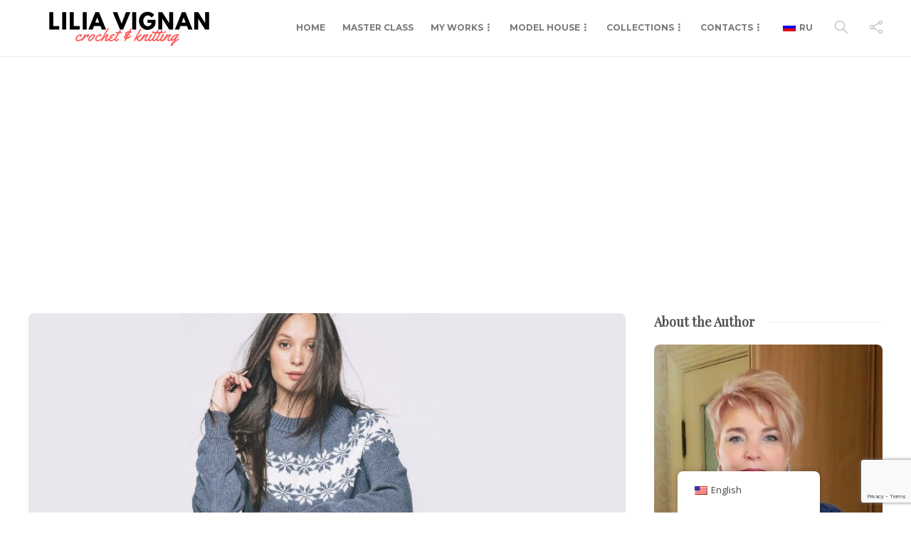

--- FILE ---
content_type: text/html; charset=UTF-8
request_url: https://liliavignan.com/en/knitting/%D0%BF%D1%83%D0%BB%D0%BE%D0%B2%D0%B5%D1%80-%D1%81-%D1%83%D0%B7%D0%BE%D1%80%D0%BE%D0%BC-%D1%80%D0%BE%D0%B7%D0%B0-%D1%81%D0%B5%D0%BB%D1%8C%D0%B1%D1%83/
body_size: 64036
content:
<!DOCTYPE html>
<html lang="en-US">
<head>
	<meta charset="UTF-8">
			<meta name="viewport" content="width=device-width, initial-scale=1">
		<meta name='robots' content='index, follow, max-image-preview:large, max-snippet:-1, max-video-preview:-1' />
	<style>img:is([sizes="auto" i], [sizes^="auto," i]) { contain-intrinsic-size: 3000px 1500px }</style>
	
	<!-- This site is optimized with the Yoast SEO plugin v26.8 - https://yoast.com/product/yoast-seo-wordpress/ -->
	<title>Пуловер с узором «Роза Сельбу» - Lilia Vignan</title>
	<meta name="description" content="Классический джемпер с кокеткой, декорированной традиционным норвежским узором – прекрасный выбор на холодный сезон!" />
	<link rel="canonical" href="https://liliavignan.com/en/knitting/пуловер-с-узором-роза-сельбу/" />
	<meta property="og:locale" content="en_US" />
	<meta property="og:type" content="article" />
	<meta property="og:title" content="Пуловер с узором «Роза Сельбу» - Lilia Vignan" />
	<meta property="og:description" content="Классический джемпер с кокеткой, декорированной традиционным норвежским узором – прекрасный выбор на холодный сезон!" />
	<meta property="og:url" content="https://liliavignan.com/en/knitting/пуловер-с-узором-роза-сельбу/" />
	<meta property="og:site_name" content="Lilia Vignan" />
	<meta property="article:published_time" content="2022-11-19T21:45:53+00:00" />
	<meta property="article:modified_time" content="2022-11-19T21:45:54+00:00" />
	<meta property="og:image" content="https://liliavignan.com/wp-content/uploads/2022/11/1-25.jpg" />
	<meta property="og:image:width" content="1230" />
	<meta property="og:image:height" content="700" />
	<meta property="og:image:type" content="image/jpeg" />
	<meta name="author" content="Лилия" />
	<meta name="twitter:card" content="summary_large_image" />
	<meta name="twitter:label1" content="Written by" />
	<meta name="twitter:data1" content="Лилия" />
	<meta name="twitter:label2" content="Est. reading time" />
	<meta name="twitter:data2" content="4 minutes" />
	<script type="application/ld+json" class="yoast-schema-graph">{"@context":"https://schema.org","@graph":[{"@type":"Article","@id":"https://liliavignan.com/en/knitting/%d0%bf%d1%83%d0%bb%d0%be%d0%b2%d0%b5%d1%80-%d1%81-%d1%83%d0%b7%d0%be%d1%80%d0%be%d0%bc-%d1%80%d0%be%d0%b7%d0%b0-%d1%81%d0%b5%d0%bb%d1%8c%d0%b1%d1%83/#article","isPartOf":{"@id":"https://liliavignan.com/en/knitting/%d0%bf%d1%83%d0%bb%d0%be%d0%b2%d0%b5%d1%80-%d1%81-%d1%83%d0%b7%d0%be%d1%80%d0%be%d0%bc-%d1%80%d0%be%d0%b7%d0%b0-%d1%81%d0%b5%d0%bb%d1%8c%d0%b1%d1%83/"},"author":{"name":"Лилия","@id":"https://liliavignan.com/en/#/schema/person/439ddf8591152d2302a1609d72b26fce"},"headline":"Пуловер с узором «Роза Сельбу»","datePublished":"2022-11-19T21:45:53+00:00","dateModified":"2022-11-19T21:45:54+00:00","mainEntityOfPage":{"@id":"https://liliavignan.com/en/knitting/%d0%bf%d1%83%d0%bb%d0%be%d0%b2%d0%b5%d1%80-%d1%81-%d1%83%d0%b7%d0%be%d1%80%d0%be%d0%bc-%d1%80%d0%be%d0%b7%d0%b0-%d1%81%d0%b5%d0%bb%d1%8c%d0%b1%d1%83/"},"wordCount":657,"commentCount":0,"image":{"@id":"https://liliavignan.com/en/knitting/%d0%bf%d1%83%d0%bb%d0%be%d0%b2%d0%b5%d1%80-%d1%81-%d1%83%d0%b7%d0%be%d1%80%d0%be%d0%bc-%d1%80%d0%be%d0%b7%d0%b0-%d1%81%d0%b5%d0%bb%d1%8c%d0%b1%d1%83/#primaryimage"},"thumbnailUrl":"https://liliavignan.com/wp-content/uploads/2022/11/1-25.jpg","keywords":["вязание","вязание для женщин","вязание спицами","вязаный пуловер","схемы вязания спицами","узоры для вязания спицами"],"articleSection":["Вязание Спицами","Идеи для вязания","Свитера, пуловеры, джемпера"],"inLanguage":"en-US","potentialAction":[{"@type":"CommentAction","name":"Comment","target":["https://liliavignan.com/en/knitting/%d0%bf%d1%83%d0%bb%d0%be%d0%b2%d0%b5%d1%80-%d1%81-%d1%83%d0%b7%d0%be%d1%80%d0%be%d0%bc-%d1%80%d0%be%d0%b7%d0%b0-%d1%81%d0%b5%d0%bb%d1%8c%d0%b1%d1%83/#respond"]}]},{"@type":"WebPage","@id":"https://liliavignan.com/en/knitting/%d0%bf%d1%83%d0%bb%d0%be%d0%b2%d0%b5%d1%80-%d1%81-%d1%83%d0%b7%d0%be%d1%80%d0%be%d0%bc-%d1%80%d0%be%d0%b7%d0%b0-%d1%81%d0%b5%d0%bb%d1%8c%d0%b1%d1%83/","url":"https://liliavignan.com/en/knitting/%d0%bf%d1%83%d0%bb%d0%be%d0%b2%d0%b5%d1%80-%d1%81-%d1%83%d0%b7%d0%be%d1%80%d0%be%d0%bc-%d1%80%d0%be%d0%b7%d0%b0-%d1%81%d0%b5%d0%bb%d1%8c%d0%b1%d1%83/","name":"Пуловер с узором «Роза Сельбу» - Lilia Vignan","isPartOf":{"@id":"https://liliavignan.com/en/#website"},"primaryImageOfPage":{"@id":"https://liliavignan.com/en/knitting/%d0%bf%d1%83%d0%bb%d0%be%d0%b2%d0%b5%d1%80-%d1%81-%d1%83%d0%b7%d0%be%d1%80%d0%be%d0%bc-%d1%80%d0%be%d0%b7%d0%b0-%d1%81%d0%b5%d0%bb%d1%8c%d0%b1%d1%83/#primaryimage"},"image":{"@id":"https://liliavignan.com/en/knitting/%d0%bf%d1%83%d0%bb%d0%be%d0%b2%d0%b5%d1%80-%d1%81-%d1%83%d0%b7%d0%be%d1%80%d0%be%d0%bc-%d1%80%d0%be%d0%b7%d0%b0-%d1%81%d0%b5%d0%bb%d1%8c%d0%b1%d1%83/#primaryimage"},"thumbnailUrl":"https://liliavignan.com/wp-content/uploads/2022/11/1-25.jpg","datePublished":"2022-11-19T21:45:53+00:00","dateModified":"2022-11-19T21:45:54+00:00","author":{"@id":"https://liliavignan.com/en/#/schema/person/439ddf8591152d2302a1609d72b26fce"},"description":"Классический джемпер с кокеткой, декорированной традиционным норвежским узором – прекрасный выбор на холодный сезон!","breadcrumb":{"@id":"https://liliavignan.com/en/knitting/%d0%bf%d1%83%d0%bb%d0%be%d0%b2%d0%b5%d1%80-%d1%81-%d1%83%d0%b7%d0%be%d1%80%d0%be%d0%bc-%d1%80%d0%be%d0%b7%d0%b0-%d1%81%d0%b5%d0%bb%d1%8c%d0%b1%d1%83/#breadcrumb"},"inLanguage":"en-US","potentialAction":[{"@type":"ReadAction","target":["https://liliavignan.com/en/knitting/%d0%bf%d1%83%d0%bb%d0%be%d0%b2%d0%b5%d1%80-%d1%81-%d1%83%d0%b7%d0%be%d1%80%d0%be%d0%bc-%d1%80%d0%be%d0%b7%d0%b0-%d1%81%d0%b5%d0%bb%d1%8c%d0%b1%d1%83/"]}]},{"@type":"ImageObject","inLanguage":"en-US","@id":"https://liliavignan.com/en/knitting/%d0%bf%d1%83%d0%bb%d0%be%d0%b2%d0%b5%d1%80-%d1%81-%d1%83%d0%b7%d0%be%d1%80%d0%be%d0%bc-%d1%80%d0%be%d0%b7%d0%b0-%d1%81%d0%b5%d0%bb%d1%8c%d0%b1%d1%83/#primaryimage","url":"https://liliavignan.com/wp-content/uploads/2022/11/1-25.jpg","contentUrl":"https://liliavignan.com/wp-content/uploads/2022/11/1-25.jpg","width":1230,"height":700,"caption":"вязаный пуловер"},{"@type":"BreadcrumbList","@id":"https://liliavignan.com/en/knitting/%d0%bf%d1%83%d0%bb%d0%be%d0%b2%d0%b5%d1%80-%d1%81-%d1%83%d0%b7%d0%be%d1%80%d0%be%d0%bc-%d1%80%d0%be%d0%b7%d0%b0-%d1%81%d0%b5%d0%bb%d1%8c%d0%b1%d1%83/#breadcrumb","itemListElement":[{"@type":"ListItem","position":1,"name":"Home","item":"https://liliavignan.com/en/"},{"@type":"ListItem","position":2,"name":"Пуловер с узором «Роза Сельбу»"}]},{"@type":"WebSite","@id":"https://liliavignan.com/en/#website","url":"https://liliavignan.com/en/","name":"Lilia Vignan","description":"Crochet and Knitting","potentialAction":[{"@type":"SearchAction","target":{"@type":"EntryPoint","urlTemplate":"https://liliavignan.com/en/?s={search_term_string}"},"query-input":{"@type":"PropertyValueSpecification","valueRequired":true,"valueName":"search_term_string"}}],"inLanguage":"en-US"},{"@type":"Person","@id":"https://liliavignan.com/en/#/schema/person/439ddf8591152d2302a1609d72b26fce","name":"Лилия","image":{"@type":"ImageObject","inLanguage":"en-US","@id":"https://liliavignan.com/en/#/schema/person/image/","url":"https://secure.gravatar.com/avatar/bb33e635703b7378b6d4a47940275d5cf7e0c8bbf58ca0da963aa25c7d0b19a1?s=96&d=mm&r=g","contentUrl":"https://secure.gravatar.com/avatar/bb33e635703b7378b6d4a47940275d5cf7e0c8bbf58ca0da963aa25c7d0b19a1?s=96&d=mm&r=g","caption":"Лилия"},"description":"Заходите ко мне в гости в Инстаграм @lilia.vignan где я делюсь ежедневного своими наработками и историями.","sameAs":["instagram.com/lilia.vignan"],"url":"https://liliavignan.com/en/author/lilia/"}]}</script>
	<!-- / Yoast SEO plugin. -->


<link rel='dns-prefetch' href='//js.stripe.com' />
<link rel='dns-prefetch' href='//fonts.googleapis.com' />
<link rel='preconnect' href='https://fonts.gstatic.com' crossorigin />
<link rel="alternate" type="application/rss+xml" title="Lilia Vignan &raquo; Feed" href="https://liliavignan.com/en/feed/" />
<link rel="alternate" type="application/rss+xml" title="Lilia Vignan &raquo; Comments Feed" href="https://liliavignan.com/en/comments/feed/" />
<link rel="alternate" type="application/rss+xml" title="Lilia Vignan &raquo; Пуловер с узором «Роза Сельбу» Comments Feed" href="https://liliavignan.com/en/knitting/%d0%bf%d1%83%d0%bb%d0%be%d0%b2%d0%b5%d1%80-%d1%81-%d1%83%d0%b7%d0%be%d1%80%d0%be%d0%bc-%d1%80%d0%be%d0%b7%d0%b0-%d1%81%d0%b5%d0%bb%d1%8c%d0%b1%d1%83/feed/" />
		<!-- This site uses the Google Analytics by MonsterInsights plugin v9.11.1 - Using Analytics tracking - https://www.monsterinsights.com/ -->
							<script src="//www.googletagmanager.com/gtag/js?id=G-4N48HF4TT4"  data-cfasync="false" data-wpfc-render="false" type="text/javascript" async></script>
			<script data-cfasync="false" data-wpfc-render="false" type="text/javascript">
				var mi_version = '9.11.1';
				var mi_track_user = true;
				var mi_no_track_reason = '';
								var MonsterInsightsDefaultLocations = {"page_location":"https:\/\/liliavignan.com\/en\/knitting\/%D0%BF%D1%83%D0%BB%D0%BE%D0%B2%D0%B5%D1%80-%D1%81-%D1%83%D0%B7%D0%BE%D1%80%D0%BE%D0%BC-%D1%80%D0%BE%D0%B7%D0%B0-%D1%81%D0%B5%D0%BB%D1%8C%D0%B1%D1%83\/"};
								if ( typeof MonsterInsightsPrivacyGuardFilter === 'function' ) {
					var MonsterInsightsLocations = (typeof MonsterInsightsExcludeQuery === 'object') ? MonsterInsightsPrivacyGuardFilter( MonsterInsightsExcludeQuery ) : MonsterInsightsPrivacyGuardFilter( MonsterInsightsDefaultLocations );
				} else {
					var MonsterInsightsLocations = (typeof MonsterInsightsExcludeQuery === 'object') ? MonsterInsightsExcludeQuery : MonsterInsightsDefaultLocations;
				}

								var disableStrs = [
										'ga-disable-G-4N48HF4TT4',
									];

				/* Function to detect opted out users */
				function __gtagTrackerIsOptedOut() {
					for (var index = 0; index < disableStrs.length; index++) {
						if (document.cookie.indexOf(disableStrs[index] + '=true') > -1) {
							return true;
						}
					}

					return false;
				}

				/* Disable tracking if the opt-out cookie exists. */
				if (__gtagTrackerIsOptedOut()) {
					for (var index = 0; index < disableStrs.length; index++) {
						window[disableStrs[index]] = true;
					}
				}

				/* Opt-out function */
				function __gtagTrackerOptout() {
					for (var index = 0; index < disableStrs.length; index++) {
						document.cookie = disableStrs[index] + '=true; expires=Thu, 31 Dec 2099 23:59:59 UTC; path=/';
						window[disableStrs[index]] = true;
					}
				}

				if ('undefined' === typeof gaOptout) {
					function gaOptout() {
						__gtagTrackerOptout();
					}
				}
								window.dataLayer = window.dataLayer || [];

				window.MonsterInsightsDualTracker = {
					helpers: {},
					trackers: {},
				};
				if (mi_track_user) {
					function __gtagDataLayer() {
						dataLayer.push(arguments);
					}

					function __gtagTracker(type, name, parameters) {
						if (!parameters) {
							parameters = {};
						}

						if (parameters.send_to) {
							__gtagDataLayer.apply(null, arguments);
							return;
						}

						if (type === 'event') {
														parameters.send_to = monsterinsights_frontend.v4_id;
							var hookName = name;
							if (typeof parameters['event_category'] !== 'undefined') {
								hookName = parameters['event_category'] + ':' + name;
							}

							if (typeof MonsterInsightsDualTracker.trackers[hookName] !== 'undefined') {
								MonsterInsightsDualTracker.trackers[hookName](parameters);
							} else {
								__gtagDataLayer('event', name, parameters);
							}
							
						} else {
							__gtagDataLayer.apply(null, arguments);
						}
					}

					__gtagTracker('js', new Date());
					__gtagTracker('set', {
						'developer_id.dZGIzZG': true,
											});
					if ( MonsterInsightsLocations.page_location ) {
						__gtagTracker('set', MonsterInsightsLocations);
					}
										__gtagTracker('config', 'G-4N48HF4TT4', {"forceSSL":"true","link_attribution":"true"} );
										window.gtag = __gtagTracker;										(function () {
						/* https://developers.google.com/analytics/devguides/collection/analyticsjs/ */
						/* ga and __gaTracker compatibility shim. */
						var noopfn = function () {
							return null;
						};
						var newtracker = function () {
							return new Tracker();
						};
						var Tracker = function () {
							return null;
						};
						var p = Tracker.prototype;
						p.get = noopfn;
						p.set = noopfn;
						p.send = function () {
							var args = Array.prototype.slice.call(arguments);
							args.unshift('send');
							__gaTracker.apply(null, args);
						};
						var __gaTracker = function () {
							var len = arguments.length;
							if (len === 0) {
								return;
							}
							var f = arguments[len - 1];
							if (typeof f !== 'object' || f === null || typeof f.hitCallback !== 'function') {
								if ('send' === arguments[0]) {
									var hitConverted, hitObject = false, action;
									if ('event' === arguments[1]) {
										if ('undefined' !== typeof arguments[3]) {
											hitObject = {
												'eventAction': arguments[3],
												'eventCategory': arguments[2],
												'eventLabel': arguments[4],
												'value': arguments[5] ? arguments[5] : 1,
											}
										}
									}
									if ('pageview' === arguments[1]) {
										if ('undefined' !== typeof arguments[2]) {
											hitObject = {
												'eventAction': 'page_view',
												'page_path': arguments[2],
											}
										}
									}
									if (typeof arguments[2] === 'object') {
										hitObject = arguments[2];
									}
									if (typeof arguments[5] === 'object') {
										Object.assign(hitObject, arguments[5]);
									}
									if ('undefined' !== typeof arguments[1].hitType) {
										hitObject = arguments[1];
										if ('pageview' === hitObject.hitType) {
											hitObject.eventAction = 'page_view';
										}
									}
									if (hitObject) {
										action = 'timing' === arguments[1].hitType ? 'timing_complete' : hitObject.eventAction;
										hitConverted = mapArgs(hitObject);
										__gtagTracker('event', action, hitConverted);
									}
								}
								return;
							}

							function mapArgs(args) {
								var arg, hit = {};
								var gaMap = {
									'eventCategory': 'event_category',
									'eventAction': 'event_action',
									'eventLabel': 'event_label',
									'eventValue': 'event_value',
									'nonInteraction': 'non_interaction',
									'timingCategory': 'event_category',
									'timingVar': 'name',
									'timingValue': 'value',
									'timingLabel': 'event_label',
									'page': 'page_path',
									'location': 'page_location',
									'title': 'page_title',
									'referrer' : 'page_referrer',
								};
								for (arg in args) {
																		if (!(!args.hasOwnProperty(arg) || !gaMap.hasOwnProperty(arg))) {
										hit[gaMap[arg]] = args[arg];
									} else {
										hit[arg] = args[arg];
									}
								}
								return hit;
							}

							try {
								f.hitCallback();
							} catch (ex) {
							}
						};
						__gaTracker.create = newtracker;
						__gaTracker.getByName = newtracker;
						__gaTracker.getAll = function () {
							return [];
						};
						__gaTracker.remove = noopfn;
						__gaTracker.loaded = true;
						window['__gaTracker'] = __gaTracker;
					})();
									} else {
										console.log("");
					(function () {
						function __gtagTracker() {
							return null;
						}

						window['__gtagTracker'] = __gtagTracker;
						window['gtag'] = __gtagTracker;
					})();
									}
			</script>
							<!-- / Google Analytics by MonsterInsights -->
		<script type="text/javascript">
/* <![CDATA[ */
window._wpemojiSettings = {"baseUrl":"https:\/\/s.w.org\/images\/core\/emoji\/16.0.1\/72x72\/","ext":".png","svgUrl":"https:\/\/s.w.org\/images\/core\/emoji\/16.0.1\/svg\/","svgExt":".svg","source":{"concatemoji":"https:\/\/liliavignan.com\/wp-includes\/js\/wp-emoji-release.min.js?ver=6.8.3"}};
/*! This file is auto-generated */
!function(s,n){var o,i,e;function c(e){try{var t={supportTests:e,timestamp:(new Date).valueOf()};sessionStorage.setItem(o,JSON.stringify(t))}catch(e){}}function p(e,t,n){e.clearRect(0,0,e.canvas.width,e.canvas.height),e.fillText(t,0,0);var t=new Uint32Array(e.getImageData(0,0,e.canvas.width,e.canvas.height).data),a=(e.clearRect(0,0,e.canvas.width,e.canvas.height),e.fillText(n,0,0),new Uint32Array(e.getImageData(0,0,e.canvas.width,e.canvas.height).data));return t.every(function(e,t){return e===a[t]})}function u(e,t){e.clearRect(0,0,e.canvas.width,e.canvas.height),e.fillText(t,0,0);for(var n=e.getImageData(16,16,1,1),a=0;a<n.data.length;a++)if(0!==n.data[a])return!1;return!0}function f(e,t,n,a){switch(t){case"flag":return n(e,"\ud83c\udff3\ufe0f\u200d\u26a7\ufe0f","\ud83c\udff3\ufe0f\u200b\u26a7\ufe0f")?!1:!n(e,"\ud83c\udde8\ud83c\uddf6","\ud83c\udde8\u200b\ud83c\uddf6")&&!n(e,"\ud83c\udff4\udb40\udc67\udb40\udc62\udb40\udc65\udb40\udc6e\udb40\udc67\udb40\udc7f","\ud83c\udff4\u200b\udb40\udc67\u200b\udb40\udc62\u200b\udb40\udc65\u200b\udb40\udc6e\u200b\udb40\udc67\u200b\udb40\udc7f");case"emoji":return!a(e,"\ud83e\udedf")}return!1}function g(e,t,n,a){var r="undefined"!=typeof WorkerGlobalScope&&self instanceof WorkerGlobalScope?new OffscreenCanvas(300,150):s.createElement("canvas"),o=r.getContext("2d",{willReadFrequently:!0}),i=(o.textBaseline="top",o.font="600 32px Arial",{});return e.forEach(function(e){i[e]=t(o,e,n,a)}),i}function t(e){var t=s.createElement("script");t.src=e,t.defer=!0,s.head.appendChild(t)}"undefined"!=typeof Promise&&(o="wpEmojiSettingsSupports",i=["flag","emoji"],n.supports={everything:!0,everythingExceptFlag:!0},e=new Promise(function(e){s.addEventListener("DOMContentLoaded",e,{once:!0})}),new Promise(function(t){var n=function(){try{var e=JSON.parse(sessionStorage.getItem(o));if("object"==typeof e&&"number"==typeof e.timestamp&&(new Date).valueOf()<e.timestamp+604800&&"object"==typeof e.supportTests)return e.supportTests}catch(e){}return null}();if(!n){if("undefined"!=typeof Worker&&"undefined"!=typeof OffscreenCanvas&&"undefined"!=typeof URL&&URL.createObjectURL&&"undefined"!=typeof Blob)try{var e="postMessage("+g.toString()+"("+[JSON.stringify(i),f.toString(),p.toString(),u.toString()].join(",")+"));",a=new Blob([e],{type:"text/javascript"}),r=new Worker(URL.createObjectURL(a),{name:"wpTestEmojiSupports"});return void(r.onmessage=function(e){c(n=e.data),r.terminate(),t(n)})}catch(e){}c(n=g(i,f,p,u))}t(n)}).then(function(e){for(var t in e)n.supports[t]=e[t],n.supports.everything=n.supports.everything&&n.supports[t],"flag"!==t&&(n.supports.everythingExceptFlag=n.supports.everythingExceptFlag&&n.supports[t]);n.supports.everythingExceptFlag=n.supports.everythingExceptFlag&&!n.supports.flag,n.DOMReady=!1,n.readyCallback=function(){n.DOMReady=!0}}).then(function(){return e}).then(function(){var e;n.supports.everything||(n.readyCallback(),(e=n.source||{}).concatemoji?t(e.concatemoji):e.wpemoji&&e.twemoji&&(t(e.twemoji),t(e.wpemoji)))}))}((window,document),window._wpemojiSettings);
/* ]]> */
</script>
<!-- liliavignan.com is managing ads with Advanced Ads 2.0.16 – https://wpadvancedads.com/ --><script id="endle-ready">
			window.advanced_ads_ready=function(e,a){a=a||"complete";var d=function(e){return"interactive"===a?"loading"!==e:"complete"===e};d(document.readyState)?e():document.addEventListener("readystatechange",(function(a){d(a.target.readyState)&&e()}),{once:"interactive"===a})},window.advanced_ads_ready_queue=window.advanced_ads_ready_queue||[];		</script>
		<link rel='stylesheet' id='wplp-bakery-style-css' href='https://liliavignan.com/wp-content/plugins/wp-latest-posts/css/vc_style.css?ver=5.0.11' type='text/css' media='all' />
<style id='wp-emoji-styles-inline-css' type='text/css'>

	img.wp-smiley, img.emoji {
		display: inline !important;
		border: none !important;
		box-shadow: none !important;
		height: 1em !important;
		width: 1em !important;
		margin: 0 0.07em !important;
		vertical-align: -0.1em !important;
		background: none !important;
		padding: 0 !important;
	}
</style>
<link rel='stylesheet' id='wp-block-library-css' href='https://liliavignan.com/wp-includes/css/dist/block-library/style.min.css?ver=6.8.3' type='text/css' media='all' />
<style id='classic-theme-styles-inline-css' type='text/css'>
/*! This file is auto-generated */
.wp-block-button__link{color:#fff;background-color:#32373c;border-radius:9999px;box-shadow:none;text-decoration:none;padding:calc(.667em + 2px) calc(1.333em + 2px);font-size:1.125em}.wp-block-file__button{background:#32373c;color:#fff;text-decoration:none}
</style>
<link rel='stylesheet' id='edd-blocks-css' href='https://liliavignan.com/wp-content/plugins/easy-digital-downloads/includes/blocks/assets/css/edd-blocks.css?ver=3.6.4' type='text/css' media='all' />
<style id='global-styles-inline-css' type='text/css'>
:root{--wp--preset--aspect-ratio--square: 1;--wp--preset--aspect-ratio--4-3: 4/3;--wp--preset--aspect-ratio--3-4: 3/4;--wp--preset--aspect-ratio--3-2: 3/2;--wp--preset--aspect-ratio--2-3: 2/3;--wp--preset--aspect-ratio--16-9: 16/9;--wp--preset--aspect-ratio--9-16: 9/16;--wp--preset--color--black: #000000;--wp--preset--color--cyan-bluish-gray: #abb8c3;--wp--preset--color--white: #ffffff;--wp--preset--color--pale-pink: #f78da7;--wp--preset--color--vivid-red: #cf2e2e;--wp--preset--color--luminous-vivid-orange: #ff6900;--wp--preset--color--luminous-vivid-amber: #fcb900;--wp--preset--color--light-green-cyan: #7bdcb5;--wp--preset--color--vivid-green-cyan: #00d084;--wp--preset--color--pale-cyan-blue: #8ed1fc;--wp--preset--color--vivid-cyan-blue: #0693e3;--wp--preset--color--vivid-purple: #9b51e0;--wp--preset--gradient--vivid-cyan-blue-to-vivid-purple: linear-gradient(135deg,rgba(6,147,227,1) 0%,rgb(155,81,224) 100%);--wp--preset--gradient--light-green-cyan-to-vivid-green-cyan: linear-gradient(135deg,rgb(122,220,180) 0%,rgb(0,208,130) 100%);--wp--preset--gradient--luminous-vivid-amber-to-luminous-vivid-orange: linear-gradient(135deg,rgba(252,185,0,1) 0%,rgba(255,105,0,1) 100%);--wp--preset--gradient--luminous-vivid-orange-to-vivid-red: linear-gradient(135deg,rgba(255,105,0,1) 0%,rgb(207,46,46) 100%);--wp--preset--gradient--very-light-gray-to-cyan-bluish-gray: linear-gradient(135deg,rgb(238,238,238) 0%,rgb(169,184,195) 100%);--wp--preset--gradient--cool-to-warm-spectrum: linear-gradient(135deg,rgb(74,234,220) 0%,rgb(151,120,209) 20%,rgb(207,42,186) 40%,rgb(238,44,130) 60%,rgb(251,105,98) 80%,rgb(254,248,76) 100%);--wp--preset--gradient--blush-light-purple: linear-gradient(135deg,rgb(255,206,236) 0%,rgb(152,150,240) 100%);--wp--preset--gradient--blush-bordeaux: linear-gradient(135deg,rgb(254,205,165) 0%,rgb(254,45,45) 50%,rgb(107,0,62) 100%);--wp--preset--gradient--luminous-dusk: linear-gradient(135deg,rgb(255,203,112) 0%,rgb(199,81,192) 50%,rgb(65,88,208) 100%);--wp--preset--gradient--pale-ocean: linear-gradient(135deg,rgb(255,245,203) 0%,rgb(182,227,212) 50%,rgb(51,167,181) 100%);--wp--preset--gradient--electric-grass: linear-gradient(135deg,rgb(202,248,128) 0%,rgb(113,206,126) 100%);--wp--preset--gradient--midnight: linear-gradient(135deg,rgb(2,3,129) 0%,rgb(40,116,252) 100%);--wp--preset--font-size--small: 13px;--wp--preset--font-size--medium: 20px;--wp--preset--font-size--large: 36px;--wp--preset--font-size--x-large: 42px;--wp--preset--spacing--20: 0.44rem;--wp--preset--spacing--30: 0.67rem;--wp--preset--spacing--40: 1rem;--wp--preset--spacing--50: 1.5rem;--wp--preset--spacing--60: 2.25rem;--wp--preset--spacing--70: 3.38rem;--wp--preset--spacing--80: 5.06rem;--wp--preset--shadow--natural: 6px 6px 9px rgba(0, 0, 0, 0.2);--wp--preset--shadow--deep: 12px 12px 50px rgba(0, 0, 0, 0.4);--wp--preset--shadow--sharp: 6px 6px 0px rgba(0, 0, 0, 0.2);--wp--preset--shadow--outlined: 6px 6px 0px -3px rgba(255, 255, 255, 1), 6px 6px rgba(0, 0, 0, 1);--wp--preset--shadow--crisp: 6px 6px 0px rgba(0, 0, 0, 1);}:where(.is-layout-flex){gap: 0.5em;}:where(.is-layout-grid){gap: 0.5em;}body .is-layout-flex{display: flex;}.is-layout-flex{flex-wrap: wrap;align-items: center;}.is-layout-flex > :is(*, div){margin: 0;}body .is-layout-grid{display: grid;}.is-layout-grid > :is(*, div){margin: 0;}:where(.wp-block-columns.is-layout-flex){gap: 2em;}:where(.wp-block-columns.is-layout-grid){gap: 2em;}:where(.wp-block-post-template.is-layout-flex){gap: 1.25em;}:where(.wp-block-post-template.is-layout-grid){gap: 1.25em;}.has-black-color{color: var(--wp--preset--color--black) !important;}.has-cyan-bluish-gray-color{color: var(--wp--preset--color--cyan-bluish-gray) !important;}.has-white-color{color: var(--wp--preset--color--white) !important;}.has-pale-pink-color{color: var(--wp--preset--color--pale-pink) !important;}.has-vivid-red-color{color: var(--wp--preset--color--vivid-red) !important;}.has-luminous-vivid-orange-color{color: var(--wp--preset--color--luminous-vivid-orange) !important;}.has-luminous-vivid-amber-color{color: var(--wp--preset--color--luminous-vivid-amber) !important;}.has-light-green-cyan-color{color: var(--wp--preset--color--light-green-cyan) !important;}.has-vivid-green-cyan-color{color: var(--wp--preset--color--vivid-green-cyan) !important;}.has-pale-cyan-blue-color{color: var(--wp--preset--color--pale-cyan-blue) !important;}.has-vivid-cyan-blue-color{color: var(--wp--preset--color--vivid-cyan-blue) !important;}.has-vivid-purple-color{color: var(--wp--preset--color--vivid-purple) !important;}.has-black-background-color{background-color: var(--wp--preset--color--black) !important;}.has-cyan-bluish-gray-background-color{background-color: var(--wp--preset--color--cyan-bluish-gray) !important;}.has-white-background-color{background-color: var(--wp--preset--color--white) !important;}.has-pale-pink-background-color{background-color: var(--wp--preset--color--pale-pink) !important;}.has-vivid-red-background-color{background-color: var(--wp--preset--color--vivid-red) !important;}.has-luminous-vivid-orange-background-color{background-color: var(--wp--preset--color--luminous-vivid-orange) !important;}.has-luminous-vivid-amber-background-color{background-color: var(--wp--preset--color--luminous-vivid-amber) !important;}.has-light-green-cyan-background-color{background-color: var(--wp--preset--color--light-green-cyan) !important;}.has-vivid-green-cyan-background-color{background-color: var(--wp--preset--color--vivid-green-cyan) !important;}.has-pale-cyan-blue-background-color{background-color: var(--wp--preset--color--pale-cyan-blue) !important;}.has-vivid-cyan-blue-background-color{background-color: var(--wp--preset--color--vivid-cyan-blue) !important;}.has-vivid-purple-background-color{background-color: var(--wp--preset--color--vivid-purple) !important;}.has-black-border-color{border-color: var(--wp--preset--color--black) !important;}.has-cyan-bluish-gray-border-color{border-color: var(--wp--preset--color--cyan-bluish-gray) !important;}.has-white-border-color{border-color: var(--wp--preset--color--white) !important;}.has-pale-pink-border-color{border-color: var(--wp--preset--color--pale-pink) !important;}.has-vivid-red-border-color{border-color: var(--wp--preset--color--vivid-red) !important;}.has-luminous-vivid-orange-border-color{border-color: var(--wp--preset--color--luminous-vivid-orange) !important;}.has-luminous-vivid-amber-border-color{border-color: var(--wp--preset--color--luminous-vivid-amber) !important;}.has-light-green-cyan-border-color{border-color: var(--wp--preset--color--light-green-cyan) !important;}.has-vivid-green-cyan-border-color{border-color: var(--wp--preset--color--vivid-green-cyan) !important;}.has-pale-cyan-blue-border-color{border-color: var(--wp--preset--color--pale-cyan-blue) !important;}.has-vivid-cyan-blue-border-color{border-color: var(--wp--preset--color--vivid-cyan-blue) !important;}.has-vivid-purple-border-color{border-color: var(--wp--preset--color--vivid-purple) !important;}.has-vivid-cyan-blue-to-vivid-purple-gradient-background{background: var(--wp--preset--gradient--vivid-cyan-blue-to-vivid-purple) !important;}.has-light-green-cyan-to-vivid-green-cyan-gradient-background{background: var(--wp--preset--gradient--light-green-cyan-to-vivid-green-cyan) !important;}.has-luminous-vivid-amber-to-luminous-vivid-orange-gradient-background{background: var(--wp--preset--gradient--luminous-vivid-amber-to-luminous-vivid-orange) !important;}.has-luminous-vivid-orange-to-vivid-red-gradient-background{background: var(--wp--preset--gradient--luminous-vivid-orange-to-vivid-red) !important;}.has-very-light-gray-to-cyan-bluish-gray-gradient-background{background: var(--wp--preset--gradient--very-light-gray-to-cyan-bluish-gray) !important;}.has-cool-to-warm-spectrum-gradient-background{background: var(--wp--preset--gradient--cool-to-warm-spectrum) !important;}.has-blush-light-purple-gradient-background{background: var(--wp--preset--gradient--blush-light-purple) !important;}.has-blush-bordeaux-gradient-background{background: var(--wp--preset--gradient--blush-bordeaux) !important;}.has-luminous-dusk-gradient-background{background: var(--wp--preset--gradient--luminous-dusk) !important;}.has-pale-ocean-gradient-background{background: var(--wp--preset--gradient--pale-ocean) !important;}.has-electric-grass-gradient-background{background: var(--wp--preset--gradient--electric-grass) !important;}.has-midnight-gradient-background{background: var(--wp--preset--gradient--midnight) !important;}.has-small-font-size{font-size: var(--wp--preset--font-size--small) !important;}.has-medium-font-size{font-size: var(--wp--preset--font-size--medium) !important;}.has-large-font-size{font-size: var(--wp--preset--font-size--large) !important;}.has-x-large-font-size{font-size: var(--wp--preset--font-size--x-large) !important;}
:where(.wp-block-post-template.is-layout-flex){gap: 1.25em;}:where(.wp-block-post-template.is-layout-grid){gap: 1.25em;}
:where(.wp-block-columns.is-layout-flex){gap: 2em;}:where(.wp-block-columns.is-layout-grid){gap: 2em;}
:root :where(.wp-block-pullquote){font-size: 1.5em;line-height: 1.6;}
</style>
<link rel='stylesheet' id='contact-form-7-css' href='https://liliavignan.com/wp-content/plugins/contact-form-7/includes/css/styles.css?ver=6.1.4' type='text/css' media='all' />
<link rel='stylesheet' id='trp-floater-language-switcher-style-css' href='https://liliavignan.com/wp-content/plugins/translatepress-multilingual/assets/css/trp-floater-language-switcher.css?ver=3.0.7' type='text/css' media='all' />
<link rel='stylesheet' id='trp-language-switcher-style-css' href='https://liliavignan.com/wp-content/plugins/translatepress-multilingual/assets/css/trp-language-switcher.css?ver=3.0.7' type='text/css' media='all' />
<link rel='stylesheet' id='edd-styles-css' href='https://liliavignan.com/wp-content/plugins/easy-digital-downloads/assets/build/css/frontend/edd.min.css?ver=3.6.4' type='text/css' media='all' />
<link rel='stylesheet' id='taxopress-frontend-css-css' href='https://liliavignan.com/wp-content/plugins/simple-tags/assets/frontend/css/frontend.css?ver=3.43.0' type='text/css' media='all' />
<link rel='stylesheet' id='bootstrap-css' href='https://liliavignan.com/wp-content/themes/gillion/css/plugins/bootstrap.min.css?ver=3.3.4' type='text/css' media='all' />
<link rel='stylesheet' id='font-awesome-css' href='https://liliavignan.com/wp-content/plugins/elementor/assets/lib/font-awesome/css/font-awesome.min.css?ver=4.7.0' type='text/css' media='all' />
<link rel='stylesheet' id='gillion-plugins-css' href='https://liliavignan.com/wp-content/themes/gillion/css/plugins.css?ver=6.8.3' type='text/css' media='all' />
<link rel='stylesheet' id='gillion-styles-css' href='https://liliavignan.com/wp-content/themes/gillion/style.css?ver=6.8.3' type='text/css' media='all' />
<link rel='stylesheet' id='gillion-responsive-css' href='https://liliavignan.com/wp-content/themes/gillion/css/responsive.css?ver=6.8.3' type='text/css' media='all' />
<style id='gillion-responsive-inline-css' type='text/css'>
/* Gillion CSS */.sh-default-color a,.sh-default-color,#sidebar a:not(.widget-learn-more),.logged-in-as a ,.wpcf7-form-control-wrap .simpleselect {color: #616161!important;}html body,html .menu-item a {font-family: "Open Sans"; color: #616161; font-size: 14px; }.post-thumnail-caption,.post-meta a,.post-meta span,.sh-pagination a,.sh-pagination span,#sidebar .widget_recent_entries .post-date {color: #8d8d8d;}#sidebar .widget_recent_comments .recentcomments > span a,#sidebar .post-meta a {color: #8d8d8d!important;}.post-categories,.post-categories a {color: #a4a4a4;}.post-categories a:hover,.post-categories a:focus {color: #898989;}.blog-slider-item .post-categories,.blog-slider-item .post-categories a,.post-style-cover .post-categories,.post-style-cover .post-categories a {color: rgba(255,255,255,1);}.blog-slider-item a:hover,.blog-slider-item a:focus,.post-style-cover a:hover,.post-style-cover a:focus {color: rgba(255,255,255,0.8);}.cat-item a,.post-categories,.post-categories a {font-family: Montserrat;}.sh-post-categories-style1 .cat-item a,.sh-post-categories-style1 .post-categories,.sh-post-categories-style1 .post-categories a {font-weight: }.sh-accent-color,ul.page-numbers a:hover,.sh-comment-date a:hover,.comment-respond #cancel-comment-reply-link,.post-sticky,.post-swtich-style2 h4:hover,.sh-unyson-frontend-test.active,.plyr--full-ui input[type=range],.sh-post-author-info a:hover i,.sh-post-author-info h4:hover {color: #c73030!important;}.sh-post-categories-style2 .post-format-icon:hover,.sh-post-categories-style2 .post-thumbnail .post-categories a:hover,.sh-post-categories-style2 .post-gallery .post-categories a:hover,.sh-post-categories-style2 .blog-slider-item .post-categories a:hover,.sh-post-categories-style2 .post-style-cover .post-categories a:hover,.sh-dropcaps-full-square,.sh-dropcaps-full-square-border,.mc4wp-form input[type=submit],.mc4wp-form button[type=submit],.gillion-woocommerce .woocommerce .return-to-shop a.button,.sh-accent-color-background {background-color: #c73030;}.sh-instagram-widget-with-button .null-instagram-feed .clear a:hover,.sh-instagram-widget-with-button .null-instagram-feed .clear a:focus,.contact-form input[type="submit"],.sh-back-to-top:hover,.sh-dropcaps-full-square-tale,ul.page-numbers .current,ul.page-numbers .current:hover,.comment-input-required,.widget_tag_cloud a:hover,.post-password-form input[type="submit"],.wpcf7-form .wpcf7-submit,.plyr--audio .plyr__control.plyr__tab-focus,.plyr--audio .plyr__control:hover,.plyr--audio .plyr__control[aria-expanded=true] {background-color: #c73030!important;}::selection {background-color: #c73030!important;color: #fff;}::-moz-selection {background-color: #c73030!important;color: #fff;}.sh-dropcaps-full-square-tale:after,.widget_tag_cloud a:hover:after {border-left-color: #c73030!important;}.sh-instagram-widget-with-button .null-instagram-feed .clear a:hover,.sh-instagram-widget-with-button .null-instagram-feed .clear a:focus,.sh-back-to-top:hover,.vcg-woocommerce-spotlight-tabs li.active a,.wpb-js-composer .vc_tta.vc_general.vc_tta-style-flat .vc_tta-tab.vc_active > a {border-color: #c73030!important;}.contact-form input[type="submit"]:hover,.wpcf7-form .wpcf7-submit:hover,.post-password-form input[type="submit"]:hover,.mc4wp-form input[type=submit]:hover,.sh-accent-color-background-hover:hover {background-color: #ae2222!important;}a {color: #2b2b2b;}a:hover,a:focus {color: #1c1c1c;}body h1,body h2,body h3,body h4,body h5,body h6 {font-family: "Playfair Display"; color: #505050; }.post-meta,.post-categories,.post-switch-item-right,.sh-read-later-review-score,.sh-nav li.menu-item a,.sh-nav-container li.menu-item a,.sh-comment-date a,.post-button .post-button-text,.widget_categories li,.sh-dropcaps,.sh-dropcaps-full-square,.sh-dropcaps-full-square-border,.sh-dropcaps-full-square-tale,.sh-dropcaps-square-border,.sh-dropcaps-square-border2,.sh-dropcaps-circle,.comment-body .reply,.sh-comment-form label,blockquote,blockquote:after,.post-review-score,.sh-comment-author a,.sh-header-top .sh-nav li.menu-item a,.post-quote-link-content p,.instagram-post-overlay-container,.widget_categories li .count,.sh-login-popup,.widget-learn-more,.gillion-woocommerce ul.products li.product,.gillion-woocommerce div.product div.summary > *:not(.woocommerce-product-details__short-description),.gillion-woocommerce div.product .woocommerce-tabs ul.tabs li a,.gillion-woocommerce #review_form,.gillion-woocommerce .widget_shopping_cart .cart_list > li > a:not(.remove),.gillion-woocommerce .widget_shopping_cart .total,.gillion-woocommerce .woocommerce-MyAccount-navigation ul li,.gillion-woocommerce table thead,body.woocommerce-account.woocommerce-page:not(.woocommerce-edit-address) .woocommerce-MyAccount-content > p,.gillion-woocommerce .woocommerce .button,.gillion-woocommerce #coupon_code,.sh-instagram-widget-with-button .null-instagram-feed .clear a,.sh-post-title-font {font-family: "Montserrat";}.sh-heading-font {font-family: "Playfair Display"}.sh-heading-weight {font-weight: }h1 {font-size: 30px;}h2 {font-size: 24px;}h3 {font-size: 21px;}h4 {font-size: 18px;}h5 {font-size: 16px;}h6 {font-size: 14px;}.sh-heading-color,table th,.blog-single .post-title h2:hover,.wrap-forms label,.wpcf7-form p,.post-password-form label,#sidebar .widget_categories li > a,#sidebar .widget_categories li .count,#sidebar .sh-widget-posts-slider-group-style2 .post-categories a,#sidebar .sh-widget-posts-slider-group-style3 .post-categories a,.sh-footer-widgets .sh-widget-posts-slider-group-style2 .post-categories a,.sh-footer-widgets .sh-widget-posts-slider-group-style3 .post-categories a,.sh-comment-author,.post-meta a:hover,.post-meta a:focus,.sh-comment-author a,.blog-textslider-post a,.gillion-woocommerce .price > ins,.gillion-woocommerce ul.products li.product .price > span.amount,.gillion-woocommerce p.price,.gillion-woocommerce span.price,.gillion-woocommerce ul.products li.product .woocommerce-loop-product__title,.gillion-woocommerce ul.products li.product .outofstock,.gillion-woocommerce .widget_shopping_cart .cart_list > li > a:not(.remove),.gillion-woocommerce .widget_shopping_cart .total,.gillion-woocommerce .widget_shopping_cart .buttons a,.gillion-woocommerce .widget_shopping_cart .buttons a:not(.checkout) {color: #505050!important;}.sh-header,.sh-header-top,.sh-header-mobile {background-color: rgba(255,255,255,1);}.sh-header-top {background-color: rgba(49,49,49,1)!important;}.sh-header-top .sh-nav li.menu-item a,.sh-header-top .header-social-media a,.sh-header-top-date {color: rgba(255,255,255,1);}.sh-header-top .sh-nav li.menu-item a:hover,.sh-header-top .header-social-media a:hover,.sh-header-top-date:hover {color: rgba(177,177,177,1);}.sh-header-top .sh-nav > li.menu-item > a {font-size: 13px;}.sh-header .sh-nav > li.menu-item > a {text-transform: uppercase;}.sh-nav-mobile li a {text-transform: uppercase;}.sh-header-search-close i,.sh-header .sh-nav > li.menu-item > a,.sh-header-mobile-navigation li.menu-item > a > i {color: rgba(61,61,61,0.69);}.sh-header .sh-nav-login #header-login > span {border-color: rgba(61,61,61,0.69);}.sh-header .sh-nav > li > a i {color: #b5b5b5;}.sh-header .sh-nav > li > a:hover i {color: #8d8d8d;}.sh-nav > li.menu-item > a {font-size: 12px;}.sh-nav-mobile li a {font-size: 14px;}.sh-header .sh-nav > li.menu-item:hover:not(.sh-nav-social) > a,.sh-header .sh-nav > li.menu-item:hover:not(.sh-nav-social) > a > i,.sh-header .sh-nav > li.sh-nav-social > a:hover > i,.sh-header-mobile-navigation li > a:hover > i {color: rgba(61,61,61,0.80);}.sh-header .sh-nav > li.menu-item:hover .sh-hamburger-menu span {background-color: rgba(61,61,61,0.80);}.sh-header .sh-nav > .current_page_item > a,.sh-header .sh-nav > .current-menu-ancestor > a,.sh-header .sh-nav > .current-menu-item > a {color: #505050!important;}.header-logo img {height: 50px;max-height: 250px;}.sh-header-mobile-navigation .header-logo img {height: 30px;max-height: 250px;}.sh-sticky-header-active .header-logo img {height: 40px;}.sh-header,.sh-header-3 > .container {border-bottom: 1px solid rgba( 0,0,0,0.08 );} .sh-header-mobile-dropdown,.header-mobile-social-media a,.primary-desktop .sh-nav > li.menu-item ul:not(.nav-tabs),.sh-header-mobile-dropdown {background-color: rgba(255,255,255,1)!important;}.primary-desktop .sh-nav > li.menu-item ul a {font-size: 13px;} .sh-nav-mobile li:after,.sh-nav-mobile ul:before {background-color: rgba(234,234,234,1)!important;} .header-mobile-social-media a i,.sh-nav-mobile li a,.primary-desktop .sh-nav > li.menu-item ul a {color: #8d8d8d!important;}.sh-nav-mobile .current_page_item > a,.sh-nav-mobile > li a:hover,.primary-desktop .sh-nav ul,.primary-desktop .sh-nav > li.menu-item ul li:hover > a,.primary-desktop .sh-nav > li.menu-item ul li:hover > a i,.primary-desktop .sh-nav ul.mega-menu-row li.mega-menu-col > a {color: #505050!important;}.header-mobile-social-media,.header-mobile-social-media a {border-color: rgba(234,234,234,1)!important;}/*.primary-desktop .sh-nav li.menu-item ul:not(.nav-tabs) {border: 1px solid rgba(234,234,234,1)!important;}*/.sh-nav .mega-menu-row > li.menu-item {border-right: 1px solid rgba(234,234,234,1)!important;}#sidebar .widget-item .widget-title,.wpb_widgetised_column .widget-item .widget-title {}#sidebar .widget-item li {border-color: #f0f0f0!important;}.sh-footer {background-size: cover;background-position: 50% 50%;}.sh-footer .sh-footer-widgets {background-color: rgba(255,255,255,1);color: #8d8d8d;}.sh-footer .sh-footer-widgets .post-meta,.sh-footer .sh-footer-widgets .sh-recent-posts-widgets-item-meta a {color: #8d8d8d;}.sh-footer .sh-footer-widgets i:not(.icon-link):not(.icon-magnifier),.sh-footer .sh-footer-widgets .widget_recent_entries li:before {color: #505050!important;}.sh-footer .sh-footer-widgets h3,.sh-footer .sh-footer-widgets h4,.sh-title-style2 .sh-footer-widgets .sh-tabs-stying li.active a,.sh-title-style2 .sh-footer-widgets .sh-tabs-stying li.active a h4 {}.sh-footer .sh-footer-widgets ul li,.sh-footer .sh-footer-widgets ul li,.widget_product_categories ul.product-categories a,.sh-recent-posts-widgets .sh-recent-posts-widgets-item,.sh-footer .sh-widget-posts-slider-style1:not(:last-child),.sh-footer-widgets .widget_tag_cloud a,.sh-title-style2 .sh-footer-widgets .sh-widget-title-styling,.sh-carousel-style2 .sh-footer-widgets .sh-carousel-buttons-styling {border-color: rgba(238,238,238,1);}.sh-title-style2 .sh-footer-widgets .sh-widget-title-styling h3,.sh-title-style2 .sh-footer-widgets .sh-widget-title-styling h4 {border-color: rgba(255,255,255,1);}.sh-footer .post-meta-content > *:not(:last-child):not(:nth-last-child(2)):after,.sh-footer-widgets h3:not(.widget-tab-title):after,.sh-footer-widgets h4:not(.widget-tab-title):after,.sh-footer-widgets .sh-widget-poststab-title:after,.sh-carousel-style2 .sh-footer-widgets .sh-carousel-buttons-styling:after {background-color: rgba(238,238,238,1);}@media (max-width: 1025px) {.sh-footer .post-meta-content > *:nth-last-child(2):after {background-color: rgba(238,238,238,1);}}.sh-footer-widgets {border-bottom: 1px solid rgba(44,44,44,1);}.sh-footer .sh-footer-widgets a,.sh-footer .sh-footer-widgets .post-views,.sh-footer .sh-footer-widgets li a,.sh-footer .sh-footer-widgets h6,.sh-footer .sh-footer-widgets .sh-widget-posts-slider-style1 h5,.sh-footer .sh-footer-widgets .sh-widget-posts-slider-style1 h5 span,.sh-footer .widget_about_us .widget-quote {color: #505050;}.sh-footer .sh-footer-widgets a:hover,.sh-footer .sh-footer-widgets li a:hover,.sh-footer .sh-footer-widgets h6:hover {color: #c73030;}.sh-footer-columns > .widget-item {}.sh-footer .sh-copyrights {background-color: rgba(30,30,30,1);color: #b4b4b4;}.sh-footer .sh-copyrights a,.sh-footer .sh-copyrights .sh-nav li.menu-item a {color: #ffffff;}.sh-footer .sh-copyrights a:hover {color: #b4b4b4!important;}.sh-footer .sh-copyrights-social a {border-left: 1px solid ;}.sh-footer .sh-copyrights-social a:last-child {border-right: 1px solid ;}@media (max-width: 850px) {.sh-footer .sh-copyrights-social a {border: 1px solid ;}}.gillion-woocommerce #content:not(.page-content) ul.products li.product {;width: 25%;}.sh-titlebar {background-color: #fbfbfb;}.sh-back-to-top {border-radius: 8px}.sh-404-left .sh-ratio-content {background-image: url(https://liliavignan.com/wp-content/uploads/2020/02/505.png);}.sh-404-page .sh-404-overay {background-color: #c73030;}body {overflow: hidden;}.sh-page-loader {background-color: #ffffff;}.sk-cube-grid .sk-cube,.sk-folding-cube .sk-cube:before,.sk-spinner > div,.sh-page-loader-style-spinner .object {background-color: #c73030!important;}
@media (min-width: 1250px) {.container { max-width: 1200px!important;min-width: 1200px!important; width: 1200px!important;}/* Elementor Page Builder */.elementor-section-boxed.elementor-top-section > .elementor-container { width: 1200px;min-width: auto;max-width: 100%; }.elementor-section-boxed.elementor-top-section > .elementor-container .elementor-section > .elementor-container {width: 100%;}} 



</style>
<link rel='stylesheet' id='plyr-css' href='https://liliavignan.com/wp-content/themes/gillion/css/plugins/plyr.css?ver=6.8.3' type='text/css' media='all' />
<link rel='stylesheet' id='gillion-default-fonts-css' href='https://fonts.googleapis.com/css?family=Montserrat%3A300%2C400%2C400i%2C700%7COpen+Sans%3A300%2C400%2C400i%2C700&#038;ver=6.8.3' type='text/css' media='all' />
<link rel="preload" as="style" href="https://fonts.googleapis.com/css?family=Open%20Sans%7CPlayfair%20Display%7CMontserrat&#038;display=swap&#038;ver=1764621701" /><link rel="stylesheet" href="https://fonts.googleapis.com/css?family=Open%20Sans%7CPlayfair%20Display%7CMontserrat&#038;display=swap&#038;ver=1764621701" media="print" onload="this.media='all'"><noscript><link rel="stylesheet" href="https://fonts.googleapis.com/css?family=Open%20Sans%7CPlayfair%20Display%7CMontserrat&#038;display=swap&#038;ver=1764621701" /></noscript><link rel='stylesheet' id='myStyleSheets-css' href='https://liliavignan.com/wp-content/plugins/wp-latest-posts/css/wplp_front.css?ver=5.0.11' type='text/css' media='all' />
<link rel='stylesheet' id='wplpStyleDefault-css' href='https://liliavignan.com/wp-content/plugins/wp-latest-posts/themes/default/style.css?ver=5.0.11' type='text/css' media='all' />
<style id='wplpStyleDefault-inline-css' type='text/css'>
#wplp_widget_21786.wplp_container.default:hover .flex-next,#wplp_widget_21786.wplp_container .flex-direction-nav .flex-prev{color : rgb(51, 51, 51) !important}#wplp_widget_21786 .swiper-button-next,#wplp_widget_21786 .swiper-button-prev{color : rgb(51, 51, 51)!important; background-image: none!important}#wplp_widget_21786.wplp_container.default:hover .flex-next:hover,#wplp_widget_21786.wplp_container.default:hover .flex-prev:hover{color :rgb(54, 54, 54) !important}#wplp_widget_21786 .swiper-button-next:hover,#wplp_widget_21786 .swiper-button-prev:hover{color :rgb(54, 54, 54)!important}#wplp_widget_21786 .swiper-pagination-bullet-active{background: rgb(54, 54, 54)!important}#wplp_widget_21786.wplp_container .read-more{float:right;background-color : transparent}#wplp_widget_21786.wplp_container .read-more{border :1px solid transparent;border-radius: 0px;}#wplp_widget_21786.wplp_container .read-more{color : #0c0c0c}#wplp_widget_21786.wplp_container .read-more{padding: 3px 7px}#wplp_widget_21786 .wplp_listposts .swiper-slide .insideframe:hover .img_cropper:before,#wplp_widget_21786 .wplp_listposts .swiper-slide .insideframe:hover .img_cropper:after {opacity:0.7}#wplp_widget_21786 .wplp_listposts .swiper-slide .img_cropper:after {background:ffffff;-webkit-box-shadow: inset 0 0 10px 2px ffffff;box-shadow: inset 0 0 10px 2px ffffff;}#wplp_widget_21786 .wplp_listposts .swiper-slide .img_cropper:before{content:'\f109';}#wplp_widget_21786 .wplp_listposts .swiper-slide .img_cropper:before{color:#ffffff}#wplp_widget_21786 .wplp_listposts .swiper-slide .img_cropper:before{background:#444444}@media screen and (max-width: 767px) {#wplp_widget_21786 .wplp_listposts.swiper-slide-mb {display: grid;
                    grid-template-columns: repeat(1, 1fr);
                    grid-template-rows: repeat(10, 1fr);
                    gap: 0px;
                    grid-auto-flow: column;}}
#wplp_widget_21784.wplp_container.default:hover .flex-next,#wplp_widget_21784.wplp_container .flex-direction-nav .flex-prev{color : rgb(51, 51, 51) !important}#wplp_widget_21784 .swiper-button-next,#wplp_widget_21784 .swiper-button-prev{color : rgb(51, 51, 51)!important; background-image: none!important}#wplp_widget_21784.wplp_container.default:hover .flex-next:hover,#wplp_widget_21784.wplp_container.default:hover .flex-prev:hover{color :rgb(54, 54, 54) !important}#wplp_widget_21784 .swiper-button-next:hover,#wplp_widget_21784 .swiper-button-prev:hover{color :rgb(54, 54, 54)!important}#wplp_widget_21784 .swiper-pagination-bullet-active{background: rgb(54, 54, 54)!important}#wplp_widget_21784.wplp_container .read-more{float:right;background-color : transparent}#wplp_widget_21784.wplp_container .read-more{border :1px solid transparent;border-radius: 0px;}#wplp_widget_21784.wplp_container .read-more{color : #0c0c0c}#wplp_widget_21784.wplp_container .read-more{padding: 3px 7px}#wplp_widget_21784 .wplp_listposts .swiper-slide .insideframe:hover .img_cropper:before,#wplp_widget_21784 .wplp_listposts .swiper-slide .insideframe:hover .img_cropper:after {opacity:0.7}#wplp_widget_21784 .wplp_listposts .swiper-slide .img_cropper:after {background:ffffff;-webkit-box-shadow: inset 0 0 10px 2px ffffff;box-shadow: inset 0 0 10px 2px ffffff;}#wplp_widget_21784 .wplp_listposts .swiper-slide .img_cropper:before{content:'\f109';}#wplp_widget_21784 .wplp_listposts .swiper-slide .img_cropper:before{color:#ffffff}#wplp_widget_21784 .wplp_listposts .swiper-slide .img_cropper:before{background:#444444}@media screen and (max-width: 767px) {#wplp_widget_21784 .wplp_listposts.swiper-slide-mb {display: grid;
                    grid-template-columns: repeat(1, 1fr);
                    grid-template-rows: repeat(10, 1fr);
                    gap: 0px;
                    grid-auto-flow: column;}}
#wplp_widget_21785.wplp_container.default:hover .flex-next,#wplp_widget_21785.wplp_container .flex-direction-nav .flex-prev{color : rgb(51, 51, 51) !important}#wplp_widget_21785 .swiper-button-next,#wplp_widget_21785 .swiper-button-prev{color : rgb(51, 51, 51)!important; background-image: none!important}#wplp_widget_21785.wplp_container.default:hover .flex-next:hover,#wplp_widget_21785.wplp_container.default:hover .flex-prev:hover{color :rgb(54, 54, 54) !important}#wplp_widget_21785 .swiper-button-next:hover,#wplp_widget_21785 .swiper-button-prev:hover{color :rgb(54, 54, 54)!important}#wplp_widget_21785 .swiper-pagination-bullet-active{background: rgb(54, 54, 54)!important}#wplp_widget_21785.wplp_container .read-more{float:right;background-color : transparent}#wplp_widget_21785.wplp_container .read-more{border :1px solid transparent;border-radius: 0px;}#wplp_widget_21785.wplp_container .read-more{color : #0c0c0c}#wplp_widget_21785.wplp_container .read-more{padding: 3px 7px}#wplp_widget_21785 .wplp_listposts .swiper-slide .insideframe:hover .img_cropper:before,#wplp_widget_21785 .wplp_listposts .swiper-slide .insideframe:hover .img_cropper:after {opacity:0.7}#wplp_widget_21785 .wplp_listposts .swiper-slide .img_cropper:after {background:ffffff;-webkit-box-shadow: inset 0 0 10px 2px ffffff;box-shadow: inset 0 0 10px 2px ffffff;}#wplp_widget_21785 .wplp_listposts .swiper-slide .img_cropper:before{content:'\f109';}#wplp_widget_21785 .wplp_listposts .swiper-slide .img_cropper:before{color:#ffffff}#wplp_widget_21785 .wplp_listposts .swiper-slide .img_cropper:before{background:#444444}@media screen and (max-width: 767px) {#wplp_widget_21785 .wplp_listposts.swiper-slide-mb {display: grid;
                    grid-template-columns: repeat(1, 1fr);
                    grid-template-rows: repeat(10, 1fr);
                    gap: 0px;
                    grid-auto-flow: column;}}
</style>
<link rel='stylesheet' id='dashicons-css' href='https://liliavignan.com/wp-includes/css/dashicons.min.css?ver=6.8.3' type='text/css' media='all' />
<script type="text/javascript" src="https://liliavignan.com/wp-includes/js/jquery/jquery.min.js?ver=3.7.1" id="jquery-core-js"></script>
<script type="text/javascript" src="https://liliavignan.com/wp-includes/js/jquery/jquery-migrate.min.js?ver=3.4.1" id="jquery-migrate-js"></script>
<script type="text/javascript" src="https://liliavignan.com/wp-content/plugins/google-analytics-for-wordpress/assets/js/frontend-gtag.min.js?ver=9.11.1" id="monsterinsights-frontend-script-js" async="async" data-wp-strategy="async"></script>
<script data-cfasync="false" data-wpfc-render="false" type="text/javascript" id='monsterinsights-frontend-script-js-extra'>/* <![CDATA[ */
var monsterinsights_frontend = {"js_events_tracking":"true","download_extensions":"doc,pdf,ppt,zip,xls,docx,pptx,xlsx","inbound_paths":"[{\"path\":\"\\\/go\\\/\",\"label\":\"affiliate\"},{\"path\":\"\\\/recommend\\\/\",\"label\":\"affiliate\"}]","home_url":"https:\/\/liliavignan.com\/en\/","hash_tracking":"false","v4_id":"G-4N48HF4TT4"};/* ]]> */
</script>
<script type="text/javascript" src="https://liliavignan.com/wp-content/plugins/simple-tags/assets/frontend/js/frontend.js?ver=3.43.0" id="taxopress-frontend-js-js"></script>
<script type="text/javascript" src="https://liliavignan.com/wp-content/themes/gillion/js/plugins.js?ver=6.8.3" id="gillion-plugins-js"></script>
<script type="text/javascript" id="gillion-scripts-js-extra">
/* <![CDATA[ */
var gillion_loadmore_posts = {"ajax_url":"https:\/\/liliavignan.com\/wp-admin\/admin-ajax.php"};
var gillion = {"siteurl":"https:\/\/liliavignan.com\/en\/","loggedin":"","page_loader":"1","notice":"","header_animation_dropdown_delay":"1000","header_animation_dropdown":"easeOutQuint","header_animation_dropdown_speed":"300","lightbox_opacity":"0.88","lightbox_transition":"elastic","page_numbers_prev":"Previous","page_numbers_next":"Next","rtl_support":"","footer_parallax":"","social_share":"[]","text_show_all":"Show All","single_post_slider_parallax":"1"};
/* ]]> */
</script>
<script type="text/javascript" src="https://liliavignan.com/wp-content/themes/gillion/js/scripts.js?ver=6.8.3" id="gillion-scripts-js"></script>
<script type="text/javascript" src="https://liliavignan.com/wp-content/themes/gillion/js/plugins/plyr.min.js?ver=6.8.3" id="plyr-js"></script>
<script type="text/javascript" src="https://js.stripe.com/v3/?ver=v3" id="sandhills-stripe-js-v3-js"></script>
<script></script><link rel="https://api.w.org/" href="https://liliavignan.com/en/wp-json/" /><link rel="alternate" title="JSON" type="application/json" href="https://liliavignan.com/en/wp-json/wp/v2/posts/66761" /><link rel="EditURI" type="application/rsd+xml" title="RSD" href="https://liliavignan.com/xmlrpc.php?rsd" />
<meta name="generator" content="WordPress 6.8.3" />
<link rel='shortlink' href='https://liliavignan.com/en/?p=66761' />
<link rel="alternate" title="oEmbed (JSON)" type="application/json+oembed" href="https://liliavignan.com/en/wp-json/oembed/1.0/embed?url=https%3A%2F%2Fliliavignan.com%2Fen%2Fknitting%2F%25d0%25bf%25d1%2583%25d0%25bb%25d0%25be%25d0%25b2%25d0%25b5%25d1%2580-%25d1%2581-%25d1%2583%25d0%25b7%25d0%25be%25d1%2580%25d0%25be%25d0%25bc-%25d1%2580%25d0%25be%25d0%25b7%25d0%25b0-%25d1%2581%25d0%25b5%25d0%25bb%25d1%258c%25d0%25b1%25d1%2583%2F" />
<link rel="alternate" title="oEmbed (XML)" type="text/xml+oembed" href="https://liliavignan.com/en/wp-json/oembed/1.0/embed?url=https%3A%2F%2Fliliavignan.com%2Fen%2Fknitting%2F%25d0%25bf%25d1%2583%25d0%25bb%25d0%25be%25d0%25b2%25d0%25b5%25d1%2580-%25d1%2581-%25d1%2583%25d0%25b7%25d0%25be%25d1%2580%25d0%25be%25d0%25bc-%25d1%2580%25d0%25be%25d0%25b7%25d0%25b0-%25d1%2581%25d0%25b5%25d0%25bb%25d1%258c%25d0%25b1%25d1%2583%2F&#038;format=xml" />
        <script>
            var errorQueue = [];
            var timeout;

            function isBot() {
                const bots = ['bot', 'googlebot', 'bingbot', 'facebook', 'slurp', 'twitter', 'yahoo'];
                const userAgent = navigator.userAgent.toLowerCase();
                return bots.some(bot => userAgent.includes(bot));
            }
            window.onerror = function(msg, url, line) {
                var errorMessage = [
                    'Message: ' + msg,
                    'URL: ' + url,
                    'Line: ' + line
                ].join(' - ');
                // Filter out bot errors...
                if (isBot()) {
                    return;
                }
                //console.log(errorMessage);
                errorQueue.push(errorMessage);
                if (errorQueue.length >= 5) {
                    sendErrorsToServer();
                } else {
                    clearTimeout(timeout);
                    timeout = setTimeout(sendErrorsToServer, 5000);
                }
            }

            function sendErrorsToServer() {
                if (errorQueue.length > 0) {
                    var message;
                    if (errorQueue.length === 1) {
                        // Se houver apenas um erro, mantenha o formato atual
                        message = errorQueue[0];
                    } else {
                        // Se houver múltiplos erros, use quebras de linha para separá-los
                        message = errorQueue.join('\n\n');
                    }
                    var xhr = new XMLHttpRequest();
                    var nonce = '18fb163211';
                    var ajaxurl = 'https://liliavignan.com/wp-admin/admin-ajax.php?action=bill_minozzi_js_error_catched&_wpnonce=18fb163211';
                    xhr.open('POST', encodeURI(ajaxurl));
                    xhr.setRequestHeader('Content-Type', 'application/x-www-form-urlencoded');
                    xhr.onload = function() {
                        if (xhr.status === 200) {
                            // console.log('Success:', xhr.responseText);
                        } else {
                            console.log('Error:', xhr.status);
                        }
                    };
                    xhr.onerror = function() {
                        console.error('Request failed');
                    };
                    xhr.send('action=bill_minozzi_js_error_catched&_wpnonce=' + nonce + '&bill_js_error_catched=' + encodeURIComponent(message));
                    errorQueue = []; // Limpa a fila de erros após o envio
                }
            }

            function sendErrorsToServer() {
                if (errorQueue.length > 0) {
                    var message = errorQueue.join(' | ');
                    //console.error(message);
                    var xhr = new XMLHttpRequest();
                    var nonce = '18fb163211';
                    var ajaxurl = 'https://liliavignan.com/wp-admin/admin-ajax.php?action=bill_minozzi_js_error_catched&_wpnonce=18fb163211'; // No need to esc_js here
                    xhr.open('POST', encodeURI(ajaxurl));
                    xhr.setRequestHeader('Content-Type', 'application/x-www-form-urlencoded');
                    xhr.onload = function() {
                        if (xhr.status === 200) {
                            //console.log('Success:::', xhr.responseText);
                        } else {
                            console.log('Error:', xhr.status);
                        }
                    };
                    xhr.onerror = function() {
                        console.error('Request failed');
                    };
                    xhr.send('action=bill_minozzi_js_error_catched&_wpnonce=' + nonce + '&bill_js_error_catched=' + encodeURIComponent(message));
                    errorQueue = []; // Clear the error queue after sending
                }
            }

            function sendErrorsToServer() {
                if (errorQueue.length > 0) {
                    var message = errorQueue.join('\n\n'); // Usa duas quebras de linha como separador
                    var xhr = new XMLHttpRequest();
                    var nonce = '18fb163211';
                    var ajaxurl = 'https://liliavignan.com/wp-admin/admin-ajax.php?action=bill_minozzi_js_error_catched&_wpnonce=18fb163211';
                    xhr.open('POST', encodeURI(ajaxurl));
                    xhr.setRequestHeader('Content-Type', 'application/x-www-form-urlencoded');
                    xhr.onload = function() {
                        if (xhr.status === 200) {
                            // console.log('Success:', xhr.responseText);
                        } else {
                            console.log('Error:', xhr.status);
                        }
                    };
                    xhr.onerror = function() {
                        console.error('Request failed');
                    };
                    xhr.send('action=bill_minozzi_js_error_catched&_wpnonce=' + nonce + '&bill_js_error_catched=' + encodeURIComponent(message));
                    errorQueue = []; // Limpa a fila de erros após o envio
                }
            }
            window.addEventListener('beforeunload', sendErrorsToServer);
        </script>
		<script type="text/javascript">
			//<![CDATA[
			var show_msg = '0';
			if (show_msg !== '0') {
				var options = {view_src: "View Source is disabled!", inspect_elem: "Inspect Element is disabled!", right_click: "Right click is disabled!", copy_cut_paste_content: "Cut/Copy/Paste is disabled!", image_drop: "Image Drag-n-Drop is disabled!" }
			} else {
				var options = '';
			}

         	function nocontextmenu(e) { return false; }
         	document.oncontextmenu = nocontextmenu;
         	document.ondragstart = function() { return false;}

			document.onmousedown = function (event) {
				event = (event || window.event);
				if (event.keyCode === 123) {
					if (show_msg !== '0') {show_toast('inspect_elem');}
					return false;
				}
			}
			document.onkeydown = function (event) {
				event = (event || window.event);
				//alert(event.keyCode);   return false;
				if (event.keyCode === 123 ||
						event.ctrlKey && event.shiftKey && event.keyCode === 73 ||
						event.ctrlKey && event.shiftKey && event.keyCode === 75) {
					if (show_msg !== '0') {show_toast('inspect_elem');}
					return false;
				}
				if (event.ctrlKey && event.keyCode === 85) {
					if (show_msg !== '0') {show_toast('view_src');}
					return false;
				}
			}
			function addMultiEventListener(element, eventNames, listener) {
				var events = eventNames.split(' ');
				for (var i = 0, iLen = events.length; i < iLen; i++) {
					element.addEventListener(events[i], function (e) {
						e.preventDefault();
						if (show_msg !== '0') {
							show_toast(listener);
						}
					});
				}
			}
			addMultiEventListener(document, 'contextmenu', 'right_click');
			addMultiEventListener(document, 'cut copy paste print', 'copy_cut_paste_content');
			addMultiEventListener(document, 'drag drop', 'image_drop');
			function show_toast(text) {
				var x = document.getElementById("amm_drcfw_toast_msg");
				x.innerHTML = eval('options.' + text);
				x.className = "show";
				setTimeout(function () {
					x.className = x.className.replace("show", "")
				}, 3000);
			}
		//]]>
		</script>
		<style type="text/css">body * :not(input):not(textarea){user-select:none !important; -webkit-touch-callout: none !important;  -webkit-user-select: none !important; -moz-user-select:none !important; -khtml-user-select:none !important; -ms-user-select: none !important;}#amm_drcfw_toast_msg{visibility:hidden;min-width:250px;margin-left:-125px;background-color:#333;color:#fff;text-align:center;border-radius:2px;padding:16px;position:fixed;z-index:999;left:50%;bottom:30px;font-size:17px}#amm_drcfw_toast_msg.show{visibility:visible;-webkit-animation:fadein .5s,fadeout .5s 2.5s;animation:fadein .5s,fadeout .5s 2.5s}@-webkit-keyframes fadein{from{bottom:0;opacity:0}to{bottom:30px;opacity:1}}@keyframes fadein{from{bottom:0;opacity:0}to{bottom:30px;opacity:1}}@-webkit-keyframes fadeout{from{bottom:30px;opacity:1}to{bottom:0;opacity:0}}@keyframes fadeout{from{bottom:30px;opacity:1}to{bottom:0;opacity:0}}</style>
		<meta name="generator" content="Redux 4.5.10" /><link rel="alternate" hreflang="ru-RU" href="https://liliavignan.com/knitting/%D0%BF%D1%83%D0%BB%D0%BE%D0%B2%D0%B5%D1%80-%D1%81-%D1%83%D0%B7%D0%BE%D1%80%D0%BE%D0%BC-%D1%80%D0%BE%D0%B7%D0%B0-%D1%81%D0%B5%D0%BB%D1%8C%D0%B1%D1%83/"/>
<link rel="alternate" hreflang="en-US" href="https://liliavignan.com/en/knitting/%D0%BF%D1%83%D0%BB%D0%BE%D0%B2%D0%B5%D1%80-%D1%81-%D1%83%D0%B7%D0%BE%D1%80%D0%BE%D0%BC-%D1%80%D0%BE%D0%B7%D0%B0-%D1%81%D0%B5%D0%BB%D1%8C%D0%B1%D1%83/"/>
<link rel="alternate" hreflang="ru" href="https://liliavignan.com/knitting/%D0%BF%D1%83%D0%BB%D0%BE%D0%B2%D0%B5%D1%80-%D1%81-%D1%83%D0%B7%D0%BE%D1%80%D0%BE%D0%BC-%D1%80%D0%BE%D0%B7%D0%B0-%D1%81%D0%B5%D0%BB%D1%8C%D0%B1%D1%83/"/>
<link rel="alternate" hreflang="en" href="https://liliavignan.com/en/knitting/%D0%BF%D1%83%D0%BB%D0%BE%D0%B2%D0%B5%D1%80-%D1%81-%D1%83%D0%B7%D0%BE%D1%80%D0%BE%D0%BC-%D1%80%D0%BE%D0%B7%D0%B0-%D1%81%D0%B5%D0%BB%D1%8C%D0%B1%D1%83/"/>
<meta name="generator" content="Easy Digital Downloads v3.6.4" />
<meta name="generator" content="Elementor 3.34.2; settings: css_print_method-external, google_font-enabled, font_display-auto">
<style type="text/css">.recentcomments a{display:inline !important;padding:0 !important;margin:0 !important;}</style>			<style>
				.e-con.e-parent:nth-of-type(n+4):not(.e-lazyloaded):not(.e-no-lazyload),
				.e-con.e-parent:nth-of-type(n+4):not(.e-lazyloaded):not(.e-no-lazyload) * {
					background-image: none !important;
				}
				@media screen and (max-height: 1024px) {
					.e-con.e-parent:nth-of-type(n+3):not(.e-lazyloaded):not(.e-no-lazyload),
					.e-con.e-parent:nth-of-type(n+3):not(.e-lazyloaded):not(.e-no-lazyload) * {
						background-image: none !important;
					}
				}
				@media screen and (max-height: 640px) {
					.e-con.e-parent:nth-of-type(n+2):not(.e-lazyloaded):not(.e-no-lazyload),
					.e-con.e-parent:nth-of-type(n+2):not(.e-lazyloaded):not(.e-no-lazyload) * {
						background-image: none !important;
					}
				}
			</style>
			<style type="text/css"></style><style type="text/css"></style><style type="text/css"></style><meta name="generator" content="Powered by WPBakery Page Builder - drag and drop page builder for WordPress."/>
<meta name="generator" content="Powered by Slider Revolution 6.7.34 - responsive, Mobile-Friendly Slider Plugin for WordPress with comfortable drag and drop interface." />
<script  async src="https://pagead2.googlesyndication.com/pagead/js/adsbygoogle.js?client=ca-pub-4239967027842101" crossorigin="anonymous"></script><link rel="icon" href="https://liliavignan.com/wp-content/uploads/2020/03/cropped-initials-32x32.png" sizes="32x32" />
<link rel="icon" href="https://liliavignan.com/wp-content/uploads/2020/03/cropped-initials-192x192.png" sizes="192x192" />
<link rel="apple-touch-icon" href="https://liliavignan.com/wp-content/uploads/2020/03/cropped-initials-180x180.png" />
<meta name="msapplication-TileImage" content="https://liliavignan.com/wp-content/uploads/2020/03/cropped-initials-270x270.png" />
<script>function setREVStartSize(e){
			//window.requestAnimationFrame(function() {
				window.RSIW = window.RSIW===undefined ? window.innerWidth : window.RSIW;
				window.RSIH = window.RSIH===undefined ? window.innerHeight : window.RSIH;
				try {
					var pw = document.getElementById(e.c).parentNode.offsetWidth,
						newh;
					pw = pw===0 || isNaN(pw) || (e.l=="fullwidth" || e.layout=="fullwidth") ? window.RSIW : pw;
					e.tabw = e.tabw===undefined ? 0 : parseInt(e.tabw);
					e.thumbw = e.thumbw===undefined ? 0 : parseInt(e.thumbw);
					e.tabh = e.tabh===undefined ? 0 : parseInt(e.tabh);
					e.thumbh = e.thumbh===undefined ? 0 : parseInt(e.thumbh);
					e.tabhide = e.tabhide===undefined ? 0 : parseInt(e.tabhide);
					e.thumbhide = e.thumbhide===undefined ? 0 : parseInt(e.thumbhide);
					e.mh = e.mh===undefined || e.mh=="" || e.mh==="auto" ? 0 : parseInt(e.mh,0);
					if(e.layout==="fullscreen" || e.l==="fullscreen")
						newh = Math.max(e.mh,window.RSIH);
					else{
						e.gw = Array.isArray(e.gw) ? e.gw : [e.gw];
						for (var i in e.rl) if (e.gw[i]===undefined || e.gw[i]===0) e.gw[i] = e.gw[i-1];
						e.gh = e.el===undefined || e.el==="" || (Array.isArray(e.el) && e.el.length==0)? e.gh : e.el;
						e.gh = Array.isArray(e.gh) ? e.gh : [e.gh];
						for (var i in e.rl) if (e.gh[i]===undefined || e.gh[i]===0) e.gh[i] = e.gh[i-1];
											
						var nl = new Array(e.rl.length),
							ix = 0,
							sl;
						e.tabw = e.tabhide>=pw ? 0 : e.tabw;
						e.thumbw = e.thumbhide>=pw ? 0 : e.thumbw;
						e.tabh = e.tabhide>=pw ? 0 : e.tabh;
						e.thumbh = e.thumbhide>=pw ? 0 : e.thumbh;
						for (var i in e.rl) nl[i] = e.rl[i]<window.RSIW ? 0 : e.rl[i];
						sl = nl[0];
						for (var i in nl) if (sl>nl[i] && nl[i]>0) { sl = nl[i]; ix=i;}
						var m = pw>(e.gw[ix]+e.tabw+e.thumbw) ? 1 : (pw-(e.tabw+e.thumbw)) / (e.gw[ix]);
						newh =  (e.gh[ix] * m) + (e.tabh + e.thumbh);
					}
					var el = document.getElementById(e.c);
					if (el!==null && el) el.style.height = newh+"px";
					el = document.getElementById(e.c+"_wrapper");
					if (el!==null && el) {
						el.style.height = newh+"px";
						el.style.display = "block";
					}
				} catch(e){
					console.log("Failure at Presize of Slider:" + e)
				}
			//});
		  };</script>
<noscript><style> .wpb_animate_when_almost_visible { opacity: 1; }</style></noscript></head>
<body class="wp-singular post-template-default single single-post postid-66761 single-format-standard wp-theme-gillion translatepress-en_US edd-js-none singular sh-title-style1 sh-section-tabs-style1 sh-carousel-style1 sh-carousel-position-title sh-post-categories-style1 sh-review-style1 sh-meta-order-top sh-instagram-widget-columns2 sh-categories-position-title sh-media-icon-style1 sh-wc-labels-off wpb-js-composer js-comp-ver-8.6.1 vc_responsive elementor-default elementor-kit-53630 aa-prefix-endle-" >


	<div class="sh-page-loader sh-table sh-page-loader-style-cube-folding">
		<div class="sh-table-cell">
			
							<div class="sk-folding-cube">
					<div class="sk-cube1 sk-cube"></div>
					<div class="sk-cube2 sk-cube"></div>
					<div class="sk-cube4 sk-cube"></div>
					<div class="sk-cube3 sk-cube"></div>
				</div>
			
		</div>
	</div>


<div class="sh-header-side">
			<div id="search-3" class="widget-item widget_search"><div class="sh-widget-title-styling"><h5 class="widget-title">Search</h5></div>
            <form method="get" class="search-form" action="https://liliavignan.com/en/" data-trp-original-action="https://liliavignan.com/en/">
                <div>
                    <label>
                        <input type="search" class="sh-sidebar-search search-field" placeholder="Search here..." value="" name="s" title="Search text" required data-no-translation-placeholder="" data-no-translation-title="" />
                    </label>
                    <button type="submit" class="search-submit">
                        <i class="icon-magnifier"></i>
                    </button>
                </div>
            <input type="hidden" name="trp-form-language" value="en"/></form></div><div id="categories-4" class="widget-item widget_categories"><div class="sh-widget-title-styling"><h5 class="widget-title" data-no-translation="" data-trp-gettext="">Categories</h5></div>
			<ul>
					<li class="cat-item cat-item-273"><a href="https://liliavignan.com/en/category/crochet-motif-en/">Crochet Motif</a>
</li>
	<li class="cat-item cat-item-288"><a href="https://liliavignan.com/en/category/ideas-crochet-motif/">Crochet Motif Ideas</a>
</li>
	<li class="cat-item cat-item-287"><a href="https://liliavignan.com/en/category/ideas-filet-crochet/">Filet Crochet Ideas</a>
</li>
	<li class="cat-item cat-item-285"><a href="https://liliavignan.com/en/category/ideas-crochet/">Fresh Crochet Ideas</a>
</li>
	<li class="cat-item cat-item-283"><a href="https://liliavignan.com/en/category/ideas-catalog/">Ideas Catalog</a>
</li>
	<li class="cat-item cat-item-284"><a href="https://liliavignan.com/en/category/irish-lace-kniting-ideas/">Irish Lace Ideas</a>
</li>
	<li class="cat-item cat-item-286"><a href="https://liliavignan.com/en/category/ideas-knitting/">Knitting Ideas</a>
</li>
	<li class="cat-item cat-item-267"><a href="https://liliavignan.com/en/category/knitting-techniques/">knitting techniques</a>
</li>
	<li class="cat-item cat-item-275"><a href="https://liliavignan.com/en/category/crochet-motif-en/motif-creations/">My Creations</a>
</li>
	<li class="cat-item cat-item-303"><a href="https://liliavignan.com/en/category/my-creations-catalog/">My Creations – Catalog</a>
</li>
	<li class="cat-item cat-item-299"><a href="https://liliavignan.com/en/category/my-crochet-creations/">My Crochet Creations</a>
</li>
	<li class="cat-item cat-item-300"><a href="https://liliavignan.com/en/category/my-crochet-motif-creations/">My Crochet Motif Creations</a>
</li>
	<li class="cat-item cat-item-304"><a href="https://liliavignan.com/en/category/my-filet-crochet-creations/">My Filet Crochet Creations</a>
</li>
	<li class="cat-item cat-item-302"><a href="https://liliavignan.com/en/category/my-irish-lace-creations/">My Irish Lace Creations</a>
</li>
	<li class="cat-item cat-item-301"><a href="https://liliavignan.com/en/category/my-knitting-creations/">My Knitting Creations</a>
</li>
	<li class="cat-item cat-item-293"><a href="https://liliavignan.com/en/category/patterns-crochet-en/">Patterns – Crochet</a>
</li>
	<li class="cat-item cat-item-294"><a href="https://liliavignan.com/en/category/patterns-crochet-motif-en/">Patterns – Crochet Motif</a>
</li>
	<li class="cat-item cat-item-298"><a href="https://liliavignan.com/en/category/patterns-filet-crochet/">Patterns – Filet Crochet</a>
</li>
	<li class="cat-item cat-item-296"><a href="https://liliavignan.com/en/category/patterns-irish-lace-en/">Patterns – Irish Lace</a>
</li>
	<li class="cat-item cat-item-295"><a href="https://liliavignan.com/en/category/patterns-knitting-en/">Patterns – Knitting</a>
</li>
	<li class="cat-item cat-item-297"><a href="https://liliavignan.com/en/category/patterns-catalog-en/">Patterns Catalog</a>
</li>
	<li class="cat-item cat-item-1"><a href="https://liliavignan.com/en/category/crochet/">Crochet</a>
</li>
	<li class="cat-item cat-item-109"><a href="https://liliavignan.com/en/category/motive-knitting/">Knitting motifs</a>
</li>
	<li class="cat-item cat-item-16"><a href="https://liliavignan.com/en/category/knitting/">Knitting</a>
</li>
	<li class="cat-item cat-item-353"><a href="https://liliavignan.com/en/category/%d0%b4%d0%be%d0%bc-%d0%bc%d0%be%d0%b4%d0%b5%d0%bb%d0%b5%d0%b8-%d0%ba%d0%b0%d1%82%d0%b0%d0%bb%d0%be%d0%b3-%d0%b2%d1%8f%d0%b7%d0%b0%d0%bd%d0%b8%d0%b5-%d0%ba%d1%80%d1%8e%d1%87%d0%ba%d0%be%d0%bc/">House of Models – Crochet – Catalog</a>
</li>
	<li class="cat-item cat-item-342"><a href="https://liliavignan.com/en/category/%d0%b4%d0%be%d0%bc-%d0%bc%d0%be%d0%b4%d0%b5%d0%bb%d0%b5%d0%b8-%d0%ba%d0%b0%d1%82%d0%b0%d0%bb%d0%be%d0%b3-%d0%b2%d1%8f%d0%b7%d0%b0%d0%bd%d0%b8%d0%b5-%d1%81%d0%bf%d0%b8%d1%86%d0%b0%d0%bc%d0%b8/">House of Models – Knitting – Catalog</a>
</li>
	<li class="cat-item cat-item-157"><a href="https://liliavignan.com/en/category/%d0%b4%d0%be%d0%bc-%d0%bc%d0%be%d0%b4%d0%b5%d0%bb%d0%b5%d0%b9-%d0%ba%d0%b0%d1%82%d0%b0%d0%bb%d0%be%d0%b3/">House of Models – Catalog</a>
</li>
	<li class="cat-item cat-item-158"><a href="https://liliavignan.com/en/category/crochet/crochet-ideas/">Knitting ideas</a>
</li>
	<li class="cat-item cat-item-137"><a href="https://liliavignan.com/en/category/irish-lace/irish-lace-ideas/">Knitting ideas</a>
</li>
	<li class="cat-item cat-item-159"><a href="https://liliavignan.com/en/category/knitting/knitting-ideas/">Knitting ideas</a>
</li>
	<li class="cat-item cat-item-160"><a href="https://liliavignan.com/en/category/motive-knitting/motive-ideas/">Knitting ideas</a>
</li>
	<li class="cat-item cat-item-161"><a href="https://liliavignan.com/en/category/filet-knitting/filet-ideas/">Knitting ideas</a>
</li>
	<li class="cat-item cat-item-144"><a href="https://liliavignan.com/en/category/%d0%b8%d0%b4%d0%b5%d0%b8-%d0%b4%d0%bb%d1%8f-%d0%b2%d1%8f%d0%b7%d0%b0%d0%bd%d0%b8%d1%8f-%d0%b8%d1%80%d0%bb%d0%b0%d0%bd%d0%b4%d1%81%d0%ba%d0%be%d0%b5-%d0%ba%d1%80%d1%83%d0%b6%d0%b5%d0%b2%d0%be/">Knitting Ideas – Irish Lace</a>
</li>
	<li class="cat-item cat-item-169"><a href="https://liliavignan.com/en/category/%d0%b8%d0%b4%d0%b5%d0%b8-%d0%b4%d0%bb%d1%8f-%d0%b2%d1%8f%d0%b7%d0%b0%d0%bd%d0%b8%d1%8f-%d0%ba%d1%80%d1%8e%d1%87%d0%ba%d0%be%d0%bc/">Knitting ideas – Crochet</a>
</li>
	<li class="cat-item cat-item-168"><a href="https://liliavignan.com/en/category/%d0%b8%d0%b4%d0%b5%d0%b8-%d0%b4%d0%bb%d1%8f-%d0%b2%d1%8f%d0%b7%d0%b0%d0%bd%d0%b8%d1%8f-%d1%81%d0%bf%d0%b8%d1%86%d0%b0%d0%bc%d0%b8/">Knitting ideas – Knitting</a>
</li>
	<li class="cat-item cat-item-171"><a href="https://liliavignan.com/en/category/%d0%b8%d0%b4%d0%b5%d0%b8-%d0%b4%d0%bb%d1%8f-%d0%b2%d1%8f%d0%b7%d0%b0%d0%bd%d0%b8%d1%8f-%d1%84%d0%b8%d0%bb%d0%b5%d0%b9%d0%bd%d0%be%d0%b5/">Knitting ideas – Sirloin</a>
</li>
	<li class="cat-item cat-item-170"><a href="https://liliavignan.com/en/category/%d0%b8%d0%b4%d0%b5%d0%b8-%d0%b4%d0%bb%d1%8f-%d0%b2%d1%8f%d0%b7%d0%b0%d0%bd%d0%b8%d1%8f-%d0%bc%d0%be%d1%82%d0%b8%d0%b2%d0%b0%d0%bc%d0%b8/">Knitting ideas - Motives</a>
</li>
	<li class="cat-item cat-item-19"><a href="https://liliavignan.com/en/category/irish-lace/">Irish Lace</a>
</li>
	<li class="cat-item cat-item-184"><a href="https://liliavignan.com/en/category/%d0%ba%d0%be%d0%bf%d0%b8%d0%bb%d0%ba%d0%b0-%d0%b2%d1%8f%d0%b7%d0%b0%d0%bd%d0%b8%d0%b5-%d0%ba%d1%80%d1%8e%d1%87%d0%ba%d0%be%d0%bc/">Piggy Bank – Crochet</a>
</li>
	<li class="cat-item cat-item-186"><a href="https://liliavignan.com/en/category/%d0%ba%d0%be%d0%bf%d0%b8%d0%bb%d0%ba%d0%b0-%d0%b2%d1%8f%d0%b7%d0%b0%d0%bd%d0%b8%d0%b5-%d0%bc%d0%be%d1%82%d0%b8%d0%b2%d0%b0%d0%bc%d0%b8/">Piggy Bank – Knitting Motifs</a>
</li>
	<li class="cat-item cat-item-185"><a href="https://liliavignan.com/en/category/%d0%ba%d0%be%d0%bf%d0%b8%d0%bb%d0%ba%d0%b0-%d0%b2%d1%8f%d0%b7%d0%b0%d0%bd%d0%b8%d0%b5-%d1%81%d0%bf%d0%b8%d1%86%d0%b0%d0%bc%d0%b8/">Piggy Bank – Knitting</a>
</li>
	<li class="cat-item cat-item-155"><a href="https://liliavignan.com/en/category/%d0%ba%d0%be%d0%bf%d0%b8%d0%bb%d0%ba%d0%b0-%d0%b8%d1%80%d0%bb%d0%b0%d0%bd%d0%b4%d1%81%d0%ba%d0%be%d0%b5-%d0%ba%d1%80%d1%83%d0%b6%d0%b5%d0%b2%d0%be/">Piggy Bank – Irish Lace</a>
</li>
	<li class="cat-item cat-item-166"><a href="https://liliavignan.com/en/category/%d0%ba%d0%be%d0%bf%d0%b8%d0%bb%d0%ba%d0%b0-%d0%ba%d0%b0%d1%82%d0%b0%d0%bb%d0%be%d0%b3/">Piggy Bank – Catalog</a>
</li>
	<li class="cat-item cat-item-187"><a href="https://liliavignan.com/en/category/%d0%ba%d0%be%d0%bf%d0%b8%d0%bb%d0%ba%d0%b0-%d1%84%d0%b8%d0%bb%d0%b5%d0%b9%d0%bd%d0%be%d0%b5-%d0%b2%d1%8f%d0%b7%d0%b0%d0%bd%d0%b8%d0%b5/">Piggy Bank – Filet Knitting</a>
</li>
	<li class="cat-item cat-item-349"><a href="https://liliavignan.com/en/category/crochet/crochet-ideas/crochet-ideas-top/">Summer blouses, tops</a>
</li>
	<li class="cat-item cat-item-348"><a href="https://liliavignan.com/en/category/knitting/knitting-ideas/knitting-ideas-top/">Summer blouses, tops</a>
</li>
	<li class="cat-item cat-item-370"><a href="https://liliavignan.com/en/category/%d0%bc%d0%b0%d1%81%d1%82%d0%b5%d1%80-%d0%ba%d0%bb%d0%b0%d1%81%d1%81/">Master Class</a>
</li>
	<li class="cat-item cat-item-136"><a href="https://liliavignan.com/en/category/irish-lace/irish-lace-works/">My works</a>
</li>
	<li class="cat-item cat-item-151"><a href="https://liliavignan.com/en/category/filet-knitting/filet-knitting-works/">My works</a>
</li>
	<li class="cat-item cat-item-146"><a href="https://liliavignan.com/en/category/knitting/knitting-works/">My works</a>
</li>
	<li class="cat-item cat-item-148"><a href="https://liliavignan.com/en/category/crochet/crochet-works/">My works</a>
</li>
	<li class="cat-item cat-item-147"><a href="https://liliavignan.com/en/category/%d0%bc%d0%be%d0%b8-%d1%80%d0%b0%d0%b1%d0%be%d1%82%d1%8b-%d0%b2%d1%8f%d0%b7%d0%b0%d0%bd%d0%b8%d0%b5-%d0%ba%d1%80%d1%8e%d1%87%d0%ba%d0%be%d0%bc/">My Works – Crochet</a>
</li>
	<li class="cat-item cat-item-150"><a href="https://liliavignan.com/en/category/%d0%bc%d0%be%d0%b8-%d1%80%d0%b0%d0%b1%d0%be%d1%82%d1%8b-%d0%b2%d1%8f%d0%b7%d0%b0%d0%bd%d0%b8%d0%b5-%d0%bc%d0%be%d1%82%d0%b8%d0%b2%d0%b0%d0%bc%d0%b8/">My Works – Knitting motifs</a>
</li>
	<li class="cat-item cat-item-145"><a href="https://liliavignan.com/en/category/%d0%bc%d0%be%d0%b8-%d1%80%d0%b0%d0%b1%d0%be%d1%82%d1%8b-%d0%b2%d1%8f%d0%b7%d0%b0%d0%bd%d0%b8%d0%b5-%d1%81%d0%bf%d0%b8%d1%86%d0%b0%d0%bc%d0%b8/">My Works – Knitting</a>
</li>
	<li class="cat-item cat-item-143"><a href="https://liliavignan.com/en/category/%d0%bc%d0%be%d0%b9-%d1%80%d0%b0%d0%b1%d0%be%d1%82%d1%8b-%d0%b8%d1%80%d0%bb%d0%b0%d0%bd%d0%b4%d1%81%d0%ba%d0%be%d0%b5-%d0%ba%d1%80%d1%83%d0%b6%d0%b5%d0%b2%d0%be/">My Works – Irish Lace</a>
</li>
	<li class="cat-item cat-item-152"><a href="https://liliavignan.com/en/category/%d0%bc%d0%be%d0%b8-%d1%80%d0%b0%d0%b1%d0%be%d1%82%d1%8b-%d0%ba%d0%b0%d1%82%d0%b0%d0%bb%d0%be%d0%b3/">My Works – Catalog</a>
</li>
	<li class="cat-item cat-item-149"><a href="https://liliavignan.com/en/category/%d0%bc%d0%be%d0%b8-%d1%80%d0%b0%d0%b1%d0%be%d1%82%d1%8b-%d1%84%d0%b8%d0%bb%d0%b5%d0%b9%d0%bd%d0%be%d0%b5-%d0%b2%d1%8f%d0%b7%d0%b0%d0%bd%d0%b8%d0%b5/">My Works – Loin Knitting</a>
</li>
	<li class="cat-item cat-item-423"><a href="https://liliavignan.com/en/category/knitting/knitting-ideas/knitting-ideas-men/">Male Models</a>
</li>
	<li class="cat-item cat-item-162"><a href="https://liliavignan.com/en/category/crochet/crochet-box/">Description and diagrams</a>
</li>
	<li class="cat-item cat-item-163"><a href="https://liliavignan.com/en/category/knitting/knitting-box/">Description and diagrams</a>
</li>
	<li class="cat-item cat-item-165"><a href="https://liliavignan.com/en/category/filet-knitting/filet-box/">Description and diagrams</a>
</li>
	<li class="cat-item cat-item-138"><a href="https://liliavignan.com/en/category/irish-lace/irish-lace-box/">Description and diagrams</a>
</li>
	<li class="cat-item cat-item-350"><a href="https://liliavignan.com/en/category/crochet/crochet-ideas/crochet-ideas-coats/">Coats, cardigans, jackets</a>
</li>
	<li class="cat-item cat-item-344"><a href="https://liliavignan.com/en/category/knitting/knitting-ideas/knitting-ideas-coats/">Coats, cardigans, jackets</a>
</li>
	<li class="cat-item cat-item-343"><a href="https://liliavignan.com/en/category/knitting/knitting-ideas/knitting-ideas-dresses/">Dresses, tunics, suits</a>
</li>
	<li class="cat-item cat-item-351"><a href="https://liliavignan.com/en/category/crochet/crochet-ideas/crochet-ideas-dresses/">Dresses, tunics, suits</a>
</li>
	<li class="cat-item cat-item-352"><a href="https://liliavignan.com/en/category/crochet/crochet-ideas/crochet-ideas-pulovers/">Sweaters, pullovers, jumpers</a>
</li>
	<li class="cat-item cat-item-347"><a href="https://liliavignan.com/en/category/knitting/knitting-ideas/knitting-ideas-pulovers/">Sweaters, pullovers, jumpers</a>
</li>
	<li class="cat-item cat-item-142"><a href="https://liliavignan.com/en/category/%d1%82%d0%b5%d1%85%d0%bd%d0%b8%d0%ba%d0%b8-%d0%b2%d1%8f%d0%b7%d0%b0%d0%bd%d0%b8%d1%8f/">Knitting techniques</a>
</li>
	<li class="cat-item cat-item-22"><a href="https://liliavignan.com/en/category/filet-knitting/">Loin Knitting</a>
</li>
			</ul>

			</div>	</div>
<div class="sh-header-side-overlay"></div>

	<div id="page-container" class="">
		
														<header class="primary-mobile">
						<div id="header-mobile" class="sh-header-mobile">
	<div class="sh-header-mobile-navigation">
		<div class="container">
			<div class="sh-table sh-header-mobile-table">
				<div class="sh-table-cell">

										<nav id="header-navigation-mobile" class="header-standard-position sh-header-mobile-navigation-left">
						<div class="sh-nav-container">
							<ul class="sh-nav">
								<li>
									<div class="sh-hamburger-menu sh-nav-dropdown">
					                	<span></span>
					                	<span></span>
					                	<span></span>
					                	<span></span>
					                </div>
								</li>
							</ul>
						</div>
					</nav>

				</div>
				<div class="sh-table-cell sh-header-logo-container">

										        <div class="header-logo">
            <a href="https://liliavignan.com/en/" class="header-logo-container sh-table-small">
                <div class="sh-table-cell">

                    <img class="sh-standard-logo" src="https://liliavignan.com/wp-content/uploads/2020/04/LILIA-VIGNAN.png" alt="Lilia Vignan" height="&quot;50&quot;" />
                    <img class="sh-sticky-logo" src="https://liliavignan.com/wp-content/uploads/2020/04/LILIA-VIGNAN.png" alt="Lilia Vignan" height="&quot;50&quot;" />
                    <img class="sh-light-logo" src="https://liliavignan.com/wp-content/uploads/2020/04/LILIA-VIGNAN.png" alt="Lilia Vignan" height="&quot;50&quot;" />

                </div>
            </a>
        </div>

    
				</div>
				<div class="sh-table-cell">

										<nav class="header-standard-position sh-header-mobile-navigation-right">
						<div class="sh-nav-container">
							<ul class="sh-nav">

																
							</ul>
						</div>
					</nav>

				</div>
			</div>
		</div>
	</div>
	<nav class="sh-header-mobile-dropdown">
		<div class="container sh-nav-container">
			<ul class="sh-nav-mobile"></ul>
		</div>

		<div class="container sh-nav-container">
					</div>

					<div class="header-mobile-search">
				<div class="container sh-nav-container">
					<form role="search" method="get" class="header-mobile-form" action="https://liliavignan.com/en/" data-trp-original-action="https://liliavignan.com/en/">
						<input class="header-mobile-form-input" type="text" placeholder="Search here.." value="" name="s" required data-no-translation-placeholder="" />
						<button type="submit" class="header-mobile-form-submit">
							<i class="icon-magnifier"></i>
						</button>
					<input type="hidden" name="trp-form-language" value="en"/></form>
				</div>
			</div>
			</nav>
</div>
					</header>
					<header class="primary-desktop">
						
<div class="sh-header-height">
	<div class="sh-header sh-header-2">
		<div class="container">
			<div class="sh-table">
				<div class="sh-table-cell sh-header-logo-container">

										<nav class="header-standard-position">
						<div class="sh-nav-container">
							<ul class="sh-nav sh-nav-left">
								<li>
																		        <div class="header-logo">
            <a href="https://liliavignan.com/en/" class="header-logo-container sh-table-small">
                <div class="sh-table-cell">

                    <img class="sh-standard-logo" src="https://liliavignan.com/wp-content/uploads/2020/04/LILIA-VIGNAN.png" alt="Lilia Vignan" height="&quot;50&quot;" />
                    <img class="sh-sticky-logo" src="https://liliavignan.com/wp-content/uploads/2020/04/LILIA-VIGNAN.png" alt="Lilia Vignan" height="&quot;50&quot;" />
                    <img class="sh-light-logo" src="https://liliavignan.com/wp-content/uploads/2020/04/LILIA-VIGNAN.png" alt="Lilia Vignan" height="&quot;50&quot;" />

                </div>
            </a>
        </div>

    								</li>
							</ul>
						</div>
					</nav>

				</div>
				<div class="sh-table-cell sh-header-nav-container">

										<nav id="header-navigation" class="header-standard-position">

													<div class="sh-nav-container">
								<ul class="sh-nav">
									<li id="menu-item-1492" class="menu-item menu-item-type-post_type menu-item-object-page menu-item-home menu-item-1492"><a href = "https://liliavignan.com/en/">home</a></li><li id="menu-item-35562" class="menu-item menu-item-type-post_type menu-item-object-page menu-item-35562"><a href = "https://liliavignan.com/en/%d0%bc%d0%b0%d1%81%d1%82%d0%b5%d1%80-%d0%ba%d0%bb%d0%b0%d1%81%d1%81/">Master Class</a></li><li id="menu-item-1488" class="menu-item menu-item-type-post_type menu-item-object-page menu-item-has-children menu-item-1488"><a href = "https://liliavignan.com/en/%d0%bc%d0%be%d0%b8-%d1%80%d0%b0%d0%b1%d0%be%d1%82%d1%8b/">My works</a><ul class="sub-menu"><li id="menu-item-16009" class="menu-item menu-item-type-post_type menu-item-object-page menu-item-16009"><a href = "https://liliavignan.com/en/%d1%84%d0%b8%d0%bb%d0%b5%d0%b9%d0%bd%d0%be%d0%b5-%d0%b2%d1%8f%d0%b7%d0%b0%d0%bd%d0%b8%d0%b5-2/">Loin Knitting</a></li><li id="menu-item-16017" class="menu-item menu-item-type-post_type menu-item-object-page menu-item-16017"><a href = "https://liliavignan.com/en/%d0%b2%d1%8f%d0%b7%d0%b0%d0%bd%d0%b8%d0%b5-%d0%ba%d1%80%d1%8e%d1%87%d0%ba%d0%be%d0%bc-%d0%ba%d0%b0%d1%82%d0%b0%d0%bb%d0%be%d0%b3/">Crochet</a></li><li id="menu-item-16021" class="menu-item menu-item-type-post_type menu-item-object-page menu-item-16021"><a href = "https://liliavignan.com/en/%d0%b2%d1%8f%d0%b7%d0%b0%d0%bd%d0%b8%d0%b5-%d1%81%d0%bf%d0%b8%d1%86%d0%b0%d0%bc%d0%b8-4/">Knitting</a></li><li id="menu-item-16024" class="menu-item menu-item-type-post_type menu-item-object-page menu-item-16024"><a href = "https://liliavignan.com/en/%d0%b8%d1%80%d0%bb%d0%b0%d0%bd%d0%b4%d1%81%d0%ba%d0%be%d0%b5-%d0%ba%d1%80%d1%83%d0%b6%d0%b5%d0%b2%d0%be-%d1%80%d0%b0%d0%b1%d0%be%d1%82%d1%8b/">Irish Lace</a></li></ul></li><li id="menu-item-1506" class="menu-item menu-item-type-post_type menu-item-object-page menu-item-has-children menu-item-1506"><a href = "https://liliavignan.com/en/%d0%b8%d0%b4%d0%b5%d0%b8-%d0%b4%d0%bb%d1%8f-%d0%b2%d1%8f%d0%b7%d0%b0%d0%bd%d0%b8%d1%8f/">Model House</a><ul class="sub-menu"><li id="menu-item-16007" class="menu-item menu-item-type-post_type menu-item-object-page menu-item-16007"><a href = "https://liliavignan.com/en/%d1%84%d0%b8%d0%bb%d0%b5%d0%b9%d0%bd%d0%be%d0%b5-%d0%b2%d1%8f%d0%b7%d0%b0%d0%bd%d0%b8%d0%b5-%d0%b4%d0%be%d0%bc-%d0%bc%d0%be%d0%b4%d0%b5%d0%bb%d0%b5%d0%b9/">Loin Knitting</a></li><li id="menu-item-16018" class="menu-item menu-item-type-post_type menu-item-object-page menu-item-16018"><a href = "https://liliavignan.com/en/%d0%b2%d1%8f%d0%b7%d0%b0%d0%bd%d0%b8%d0%b5-%d0%ba%d1%80%d1%8e%d1%87%d0%ba%d0%be%d0%bc-%d0%b4%d0%be%d0%bc-%d0%bc%d0%be%d0%b4%d0%b5%d0%bb%d0%b5%d0%b9/">Crochet</a></li><li id="menu-item-16022" class="menu-item menu-item-type-post_type menu-item-object-page menu-item-16022"><a href = "https://liliavignan.com/en/%d0%b2%d1%8f%d0%b7%d0%b0%d0%bd%d0%b8%d0%b5-%d1%81%d0%bf%d0%b8%d1%86%d0%b0%d0%bc%d0%b8-%d0%b4%d0%be%d0%bc-%d0%bc%d0%be%d0%b4%d0%b5%d0%bb%d0%b5%d0%b9/">Knitting</a></li><li id="menu-item-16025" class="menu-item menu-item-type-post_type menu-item-object-page menu-item-16025"><a href = "https://liliavignan.com/en/%d0%b8%d1%80%d0%bb%d0%b0%d0%bd%d0%b4%d1%81%d0%ba%d0%be%d0%b5-%d0%ba%d1%80%d1%83%d0%b6%d0%b5%d0%b2%d0%be-%d0%b4%d0%be%d0%bc-%d0%bc%d0%be%d0%b4%d0%b5%d0%bb%d0%b5%d0%b9/">Irish Lace</a></li></ul></li><li id="menu-item-1678" class="menu-item menu-item-type-post_type menu-item-object-page menu-item-has-children menu-item-1678"><a href = "https://liliavignan.com/en/%d0%ba%d0%be%d0%bf%d0%b8%d0%bb%d0%ba%d0%b0-%d1%81%d1%85%d0%b5%d0%bc-%d0%b8-%d0%bc%d0%be%d1%82%d0%b8%d0%b2%d0%be%d0%b2/">Collections</a><ul class="sub-menu"><li id="menu-item-15918" class="menu-item menu-item-type-post_type menu-item-object-page menu-item-15918"><a href = "https://liliavignan.com/en/%d1%81%d1%85%d0%b5%d0%bc%d1%8b-%d1%84%d0%b8%d0%bb%d0%b5%d0%b9%d0%bd%d0%be%d0%b5-%d0%b2%d1%8f%d0%b7%d0%b0%d0%bd%d0%b8%d0%b5/">Loin Knitting</a></li><li id="menu-item-15922" class="menu-item menu-item-type-post_type menu-item-object-page menu-item-15922"><a href = "https://liliavignan.com/en/%d1%81%d1%85%d0%b5%d0%bc%d1%8b-%d0%b2%d1%8f%d0%b7%d0%b0%d0%bd%d0%b8%d0%b5-%d0%ba%d1%80%d1%8e%d1%87%d0%ba%d0%be%d0%bc/">Crochet</a></li><li id="menu-item-15923" class="menu-item menu-item-type-post_type menu-item-object-page menu-item-15923"><a href = "https://liliavignan.com/en/%d1%81%d1%85%d0%b5%d0%bc%d1%8b-%d0%b2%d1%8f%d0%b7%d0%b0%d0%bd%d0%b8%d0%b5-%d1%81%d0%bf%d0%b8%d1%86%d0%b0%d0%bc%d0%b8/">Knitting</a></li><li id="menu-item-15921" class="menu-item menu-item-type-post_type menu-item-object-page menu-item-15921"><a href = "https://liliavignan.com/en/%d1%81%d1%85%d0%b5%d0%bc%d1%8b-%d0%b8%d1%80%d0%bb%d0%b0%d0%bd%d0%b4%d1%81%d0%ba%d0%be%d0%b5-%d0%ba%d1%80%d1%83%d0%b6%d0%b5%d0%b2%d0%be/">Irish Lace</a></li></ul></li><li id="menu-item-35300" class="menu-item menu-item-type-post_type menu-item-object-page menu-item-has-children menu-item-35300"><a href = "https://liliavignan.com/en/%d0%ba%d0%be%d0%bd%d1%82%d0%b0%d0%ba%d1%82%d1%8b/">Contacts</a><ul class="sub-menu"><li id="menu-item-35655" class="menu-item menu-item-type-post_type menu-item-object-page menu-item-35655"><a href = "https://liliavignan.com/en/donate/">Support the author</a></li><li id="menu-item-35656" class="menu-item menu-item-type-post_type menu-item-object-page menu-item-35656"><a href = "https://liliavignan.com/en/%d0%ba%d0%be%d0%bd%d1%82%d0%b0%d0%ba%d1%82%d1%8b/">Feedback</a></li></ul></li><li id="menu-item-87311" class="trp-language-switcher-container menu-item menu-item-type-post_type menu-item-object-language_switcher menu-item-87311"><a href = "https://liliavignan.com/knitting/%D0%BF%D1%83%D0%BB%D0%BE%D0%B2%D0%B5%D1%80-%D1%81-%D1%83%D0%B7%D0%BE%D1%80%D0%BE%D0%BC-%D1%80%D0%BE%D0%B7%D0%B0-%D1%81%D0%B5%D0%BB%D1%8C%D0%B1%D1%83/"><span data-no-translation><img class="trp-flag-image" src="https://liliavignan.com/wp-content/plugins/translatepress-multilingual/assets/images/flags/ru_RU.png" width="18" height="12" alt="ru_RU" title="Русский"><span class="trp-ls-language-name">RU</span></span></a></li>																		
            <li class="menu-item sh-nav-search sh-nav-special">
                <a href="#"><i class="icon icon-magnifier"></i></a>
            </li>									
            <li class="menu-item menu-item-has-children sh-nav-share sh-nav-special">
            	<a href="#">
            		<div>
            			<i class="icon icon-share"></i>
            		</div>
            	</a>
            	<ul class="sub-menu sh-nav-share-ul">
            		<li class="sh-share-item sh-share-item-instagram menu-item">
                <a href="https://www.instagram.com/lilia.vignan/"  target = "_blank" >
                    <i class="fa fa-instagram"></i>
                </a>
            </li>
            	</ul>
            </li>																																													
								</ul>
							</div>

											</nav>

				</div>
			</div>
		</div>

		<div class="sh-header-search-side">
	<div class="sh-header-search-side-container">

		<form method="get" class="sh-header-search-form" action="https://liliavignan.com/en/" data-trp-original-action="https://liliavignan.com/en/">
			<input type="text" value="" name="s" class="sh-header-search-side-input" placeholder="Enter a keyword to search..." data-no-translation-placeholder="" />
			<div class="sh-header-search-side-close">
				<i class="ti-close"></i>
			</div>
			<div class="sh-header-search-side-icon">
				<i class="ti-search"></i>
			</div>
		<input type="hidden" name="trp-form-language" value="en"/></form>

	</div>
</div>
	</div>
</div>
					</header>
							


			


			

			
		
			<div id="wrapper" class="layout-default">
				
				<div class="content-container sh-page-layout-default">
									<div class="container entry-content">
				
				


	<div id="content-wrapper" class="content-wrapper-with-sidebar">
		<div id="content" class="content-layout-sidebar-right content-with-sidebar-right">
			<div class="blog-single blog-style-single blog-style-single-share  blog-blockquote-style1  blog-style-post-standard">
				
							<article id="post-66761" class="post-item post-item-single post-66761 post type-post status-publish format-standard has-post-thumbnail hentry category-knitting category-knitting-ideas category-knitting-ideas-pulovers tag-115 tag-119 tag-176 tag-232 tag-178 tag-217">

								<meta content="https://liliavignan.com/wp-content/uploads/2022/11/1-25-1024x583.jpg" itemprop="image"/>

																	<div class="post-type-content">
										
			<div class="post-thumbnail">
						<img src="https://liliavignan.com/wp-content/uploads/2022/11/1-25-1200x675.jpg" alt="Пуловер с узором «Роза Сельбу»">
			
        <a href="https://liliavignan.com/wp-content/uploads/2022/11/1-25.jpg" class="post-lightbox" data-rel="lightcase:post_gallery_66761"></a>

    		</div>

			
									</div>
								
								
								<div class="post-item-single-container">
																												<div class="post-content-share post-content-share-bar"></div>
									
																			<div class="post-single-meta">
											<div class="post-categories-container">
                <div class="post-categories"><a href="https://liliavignan.com/en/category/knitting/">Knitting</a>, <a href="https://liliavignan.com/en/category/knitting/knitting-ideas/">Knitting ideas</a>, <a href="https://liliavignan.com/en/category/knitting/knitting-ideas/knitting-ideas-pulovers/">Sweaters, pullovers, jumpers</a></div>
            </div>
																							<a class="post-title">
													<h1>
																												Pullover with “Rose Selbu” pattern													</h1>
												</a>
											
											<div class="post-meta">
												
    <div class="post-meta-content">
                    <span class="post-auhor-date post-auhor-date-full">
                                    <a href="https://liliavignan.com/en/author/lilia/">
                        <img alt='' src='https://secure.gravatar.com/avatar/bb33e635703b7378b6d4a47940275d5cf7e0c8bbf58ca0da963aa25c7d0b19a1?s=28&#038;d=mm&#038;r=g' srcset='https://secure.gravatar.com/avatar/bb33e635703b7378b6d4a47940275d5cf7e0c8bbf58ca0da963aa25c7d0b19a1?s=56&#038;d=mm&#038;r=g 2x' class='avatar avatar-28 photo post-author-image' height='28' width='28' decoding='async'/>                    </a>
                                <span>
                <a href="https://liliavignan.com/en/author/lilia/" class="post-author">Lily</a></span>,
                                    <a href="https://liliavignan.com/en/knitting/%d0%bf%d1%83%d0%bb%d0%be%d0%b2%d0%b5%d1%80-%d1%81-%d1%83%d0%b7%d0%be%d1%80%d0%be%d0%bc-%d1%80%d0%be%d0%b7%d0%b0-%d1%81%d0%b5%d0%bb%d1%8c%d0%b1%d1%83/" class="post-date">
                                                                            November 19, 2022                                            </a>
                            </span>
        
                
                
                            <a href="https://liliavignan.com/en/knitting/%d0%bf%d1%83%d0%bb%d0%be%d0%b2%d0%b5%d1%80-%d1%81-%d1%83%d0%b7%d0%be%d1%80%d0%be%d0%bc-%d1%80%d0%be%d0%b7%d0%b0-%d1%81%d0%b5%d0%bb%d1%8c%d0%b1%d1%83/#comments" class="post-comments">
                <i class="icon icon-bubble"></i>
                0            </a>
        
                            <span class="post-readtime">
                <i class="icon icon-clock"></i>
                4 min <span data-no-translation="" data-trp-gettext="">read</span>            </span>
        
                            <span class="post-views">
                <i class="icon icon-eye"></i>
                1473            </span>
        
                            <span class="placeholder-post-read-later"></span>
            </div>

											</div>
										</div>
									

									

									<div class="post-content post-single-content">
										
										
<figure class="wp-block-image size-large"><img fetchpriority="high" decoding="async" width="722" height="1024" src="https://liliavignan.com/wp-content/uploads/2022/11/4-21-722x1024.jpg" alt="вязаный пуловер" class="wp-image-66764" srcset="https://liliavignan.com/wp-content/uploads/2022/11/4-21-722x1024.jpg 722w, https://liliavignan.com/wp-content/uploads/2022/11/4-21-212x300.jpg 212w, https://liliavignan.com/wp-content/uploads/2022/11/4-21-768x1089.jpg 768w, https://liliavignan.com/wp-content/uploads/2022/11/4-21-8x12.jpg 8w, https://liliavignan.com/wp-content/uploads/2022/11/4-21-585x829.jpg 585w, https://liliavignan.com/wp-content/uploads/2022/11/4-21.jpg 1072w" sizes="(max-width: 722px) 100vw, 722px" /></figure>



<p>Классический джемпер с кокеткой, декорированной традиционным норвежским узором – прекрасный выбор на холодный сезон!</p>


<script async src="//pagead2.googlesyndication.com/pagead/js/adsbygoogle.js?client=ca-pub-4239967027842101" crossorigin="anonymous"></script><ins class="adsbygoogle" style="display:block;" data-ad-client="ca-pub-4239967027842101" 
data-ad-slot="7351584989" 
data-ad-format="auto"></ins>
<script> 
(adsbygoogle = window.adsbygoogle || []).push({}); 
</script>



<p><strong>DIMENSIONS</strong><br>S (M–L–XL) XXL;<br>обхват груди: 86 (95–101–107) 114 см;<br>общая длина: 60 (61–62–63) 63 см;<br>sleeve length: 47 cm for all sizes.<br>The length can be varied.</p>



<p><strong>YOU WILL NEED</strong><br>Пряжа Merinoull (100% мериносовой шерсти; 105 м/ 50 г) – 10 (11–12–13) 14 мотков (по 50 г) серо-синей и 2 мотка (по 50 г) молочно-белой; круговые и чулочные спицы № 3 и 3,5; маркеры петель.</p>



<p>Альтернативная пряжа<br>Peer Gynt, Smart, Alpakka, Duo, Mandarin Medi.</p>



<p>Выбирая альтернативную пряжу, внимательно прочитайте указания на этикетке относительно состава, длины и веса ниток.</p>



<p><strong>PATTERNS AND DIAGRAMS</strong></p>



<p><strong>RUBBER</strong><br>В круговых рядах вязать: попеременно 1 лиц. скрещенная (спицу вводить с изнаночной стороны работы), 1 изн.</p>



<p><strong>FACIAL SMOOTH</strong><br>In circular rows, knit only knit stitches.</p>


<script async src="//pagead2.googlesyndication.com/pagead/js/adsbygoogle.js?client=ca-pub-4239967027842101" crossorigin="anonymous"></script><ins class="adsbygoogle" style="display:block;" data-ad-client="ca-pub-4239967027842101" 
data-ad-slot="7351584989" 
data-ad-format="auto"></ins>
<script> 
(adsbygoogle = window.adsbygoogle || []).push({}); 
</script>



<p><strong>УЗОР СО ЗВЕЗДАМИ</strong><br>Вязать в технике жаккарда лицевой гладью по приведенной схеме.</p>



<figure class="wp-block-image size-full is-resized"><img decoding="async" src="https://liliavignan.com/wp-content/uploads/2022/11/5-20.jpg" alt="схема вязания спицами" class="wp-image-66765" width="757" height="1485" srcset="https://liliavignan.com/wp-content/uploads/2022/11/5-20.jpg 367w, https://liliavignan.com/wp-content/uploads/2022/11/5-20-153x300.jpg 153w, https://liliavignan.com/wp-content/uploads/2022/11/5-20-6x12.jpg 6w" sizes="(max-width: 757px) 100vw, 757px" /></figure>



<figure class="wp-block-image size-full is-resized"><img loading="lazy" decoding="async" src="https://liliavignan.com/wp-content/uploads/2022/11/3-23.jpg" alt="схема вязания спицами" class="wp-image-66763" width="757" height="367" srcset="https://liliavignan.com/wp-content/uploads/2022/11/3-23.jpg 699w, https://liliavignan.com/wp-content/uploads/2022/11/3-23-300x145.jpg 300w, https://liliavignan.com/wp-content/uploads/2022/11/3-23-18x9.jpg 18w, https://liliavignan.com/wp-content/uploads/2022/11/3-23-585x284.jpg 585w" sizes="(max-width: 757px) 100vw, 757px" /></figure>


<script async src="//pagead2.googlesyndication.com/pagead/js/adsbygoogle.js?client=ca-pub-4239967027842101" crossorigin="anonymous"></script><ins class="adsbygoogle" style="display:block;" data-ad-client="ca-pub-4239967027842101" 
data-ad-slot="7351584989" 
data-ad-format="auto"></ins>
<script> 
(adsbygoogle = window.adsbygoogle || []).push({}); 
</script>



<p><br><strong>KNITTING DENSITY</strong><br>22 п. = 10 см, связано лицевой гладью на спицах № 3,5.</p>



<p><strong>ATTENTION!</strong><br>Dimensions refer to the finished product, include movement allowances and correspond to the knitting gauge shown. Check your knitting gauge pattern against the one above. If you knit more tightly or loosely, replace the knitting needles with full-size ones—a larger or smaller number, respectively.</p>



<h1 class="wp-block-heading"><strong>COMPLETING OF THE WORK</strong></h1>



<p><strong>BACK AND FRONT</strong><br>На круговые спицы № 3 набрать серо-синей нитью 190 (210–222–236) 252 п. и вязать 7 см резинкой круговыми рядами.</p>



<p>Разметить маркерами боковые стороны = 95 (105–111–119) 127 п. для переда и 95 (105–111–117) 125 п. для спинки.</p>



<p>Далее на круговых спицах № 3,5 вязать на всех петлях лицевой гладью круговыми рядами. Маркер перемещать вверх по мере выполнения работы.</p>



<p>Через 39 см от наборного ряда закрыть для пройм с обеих сторон по 10 (10–12–12) 14 п. = по 5 (5–6–6) 7 п. с обеих сторон от каждого маркера, работу отложить.</p>



<p><strong>SLEEVES</strong><br>На чулочные спицы № 3 набрать серо-синей нитью 50 (52– 54–56) 56 п. и вязать 7 см резинкой круговыми рядами.</p>



<p>Маркером разметить для скосов первую и последнюю петли ряда и продолжить вязать на чулочных спицах № 3,5 лицевой гладью круговыми рядами, при этом в 1-м круг.р. прибавить по 1 п. с обеих сторон от маркера и повторять эти прибавки через каждые 3,5 (3,5– 3,5–3) 3 см, пока на спицах не будет находиться 74 (78–80–84) 88 п.</p>



<p>Через 47 см от наборного ряда закрыть для проймы 10 (10–12–12) 14 п. (= 2 п. с маркером + по 4 (4–5–5) 6 п. с обеих сторон от маркера), оставшиеся петли отложить.</p>



<p>Perform the second sleeve in the same way.</p>


<script async src="//pagead2.googlesyndication.com/pagead/js/adsbygoogle.js?client=ca-pub-4239967027842101" crossorigin="anonymous"></script><ins class="adsbygoogle" style="display:block;" data-ad-client="ca-pub-4239967027842101" 
data-ad-slot="7351584989" 
data-ad-format="auto"></ins>
<script> 
(adsbygoogle = window.adsbygoogle || []).push({}); 
</script>



<p><strong>ROUND YOKETTE</strong><br>Отложенные петли обоих рукавов переснять на круговые спицы № 3,5 с петлями переда и спинки, расположив петли рукавов с обеих сторон между спинкой и передом на месте закрытых для пройм петель = 298 (326–334–356) 372 п., прикрепить 4 маркера в местах совмещения деталей для выполнения регланных скосов и 1 маркер по линии середины спинки = начало ряда.</p>



<p>Вязать лицевой гладью круговыми рядами, при этом в 1-м круг.р. убавить для регланных скосов 8 п. следующим образом: перед каждым маркером провязать 2 п. вместе лицевой и после каждого маркера 2 п. вместе лицевой скрещенной. Эти убавки аналогично повторить в каждом 2-м р. еще 3 (3– 4–5) 7 раз = 266 (294–294–308) 308 п.</p>



<p>Прикрепить маркер на линию середины переда и вязать лицевой гладью круговыми рядами по схеме.</p>



<p>По окончании схемы вязать серо-синей нитью для спинки укороченными рядами в прямом и обратном направлениях следующим образом: вязать по рисунку, не доходя 40 п. до линии середины переда, повернуть работу, сделать 1 накид и вязать в обратном направлении, не доходя 40 п. до линии середины переда с другой стороны, повернуть работу, 1 накид и продолжить вязать таким же образом, но в каждом 2-м ряду оставлять непровязанными на 15 п. больше с обеих сторон от линии середины переда.</p>



<p>Продолжить вязать укороченными рядами до тех пор, пока не будут выполнены по 4 поворота работы с каждой стороны.</p>



<p>Повернув работу последний раз, провязать на всех петлях 1 круг.р. лицевой гладью, одновременно провязать все накиды вместе со следующей за ними петлей, чтобы на готовом изделии не появилось маленьких дырочек.</p>


<script async src="//pagead2.googlesyndication.com/pagead/js/adsbygoogle.js?client=ca-pub-4239967027842101" crossorigin="anonymous"></script><ins class="adsbygoogle" style="display:block;" data-ad-client="ca-pub-4239967027842101" 
data-ad-slot="7351584989" 
data-ad-format="auto"></ins>
<script> 
(adsbygoogle = window.adsbygoogle || []).push({}); 
</script>



<p>На всех петлях вязать еще 1 круг.р. серо-синей нитью лицевой гладью и в следующем круговом ряду убавить 32 (34–34–36) 36 п. следующим образом: * 5 лиц., 2 п. провязать вместе лицевой, от * повторять. Эти убавки повторить еще 2 раза в каждом 4 (4–5–6) 6-м круг.р., располагая их друг над другом = 128 (136–136–144) 144 п.</p>



<p>Вязать еще 2 (4–4–4) 4 круг.р. лицевой гладью, при этом равномерно убавить петли так, чтобы на спицах осталось 112 (114–116–118) 120 п.</p>



<p>Далее на круговых спицах № 3 вязать для бейки горловины 8 см резинкой круговыми рядами.</p>



<p>В завершение закрыть петли по рисунку.</p>



<p><strong>ASSEMBLY</strong><br>Сложить бейку пополам изнаночной стороной внутрь и пришить. Выполнить швы пройм.</p>

																			</div>


																		<div class="sh-page-links"></div>

									<div class="post-tags-container">
																				

																				

																															<div class="post-tags">
												<a class="post-tags-item post-tags-item-title">
													Tags												</a>
																									<a href="https://liliavignan.com/en/tag/%d0%b2%d1%8f%d0%b7%d0%b0%d0%bd%d0%b8%d0%b5/" class="post-tags-item">
														#knitting													</a>
																									<a href="https://liliavignan.com/en/tag/%d0%b2%d1%8f%d0%b7%d0%b0%d0%bd%d0%b8%d0%b5-%d0%b4%d0%bb%d1%8f-%d0%b6%d0%b5%d0%bd%d1%89%d0%b8%d0%bd/" class="post-tags-item">
														# knitting for women													</a>
																									<a href="https://liliavignan.com/en/tag/%d0%b2%d1%8f%d0%b7%d0%b0%d0%bd%d0%b8%d0%b5-%d1%81%d0%bf%d0%b8%d1%86%d0%b0%d0%bc%d0%b8/" class="post-tags-item">
														# knitting													</a>
																									<a href="https://liliavignan.com/en/tag/%d0%b2%d1%8f%d0%b7%d0%b0%d0%bd%d1%8b%d0%b9-%d0%bf%d1%83%d0%bb%d0%be%d0%b2%d0%b5%d1%80/" class="post-tags-item">
														#knitted pullover													</a>
																									<a href="https://liliavignan.com/en/tag/%d1%81%d1%85%d0%b5%d0%bc%d1%8b-%d0%b2%d1%8f%d0%b7%d0%b0%d0%bd%d0%b8%d1%8f-%d1%81%d0%bf%d0%b8%d1%86%d0%b0%d0%bc%d0%b8/" class="post-tags-item">
														# knitting patterns													</a>
																									<a href="https://liliavignan.com/en/tag/%d1%83%d0%b7%d0%be%d1%80%d1%8b-%d0%b4%d0%bb%d1%8f-%d0%b2%d1%8f%d0%b7%d0%b0%d0%bd%d0%b8%d1%8f-%d1%81%d0%bf%d0%b8%d1%86%d0%b0%d0%bc%d0%b8/" class="post-tags-item">
														# knitting patterns													</a>
																							</div>
										
																				<div class="sh-clear"></div>
									</div>

																			<div class="post-content-share-mobile-contaner">
											<div class="post-content-share post-content-share-bar post-content-share-mobile"></div>
										</div>
									
								</div>

									



																		
				<div class="post-switch post-swtich-style1">
			<div class="row">
				<div class="col-md-6">
											
							<div class="post-switch-item" style="background-image: url(https://liliavignan.com/wp-content/uploads/2022/11/1-29-1024x546.jpg);">
								<div class="post-switch-item-content">
																			<a href="https://liliavignan.com/en/knitting/%d0%b6%d0%b0%d0%ba%d0%b5%d1%82-%d0%b7%d0%b0%d0%bf%d1%83%d1%82%d0%b0%d0%bd%d0%bd%d1%8b%d0%b9-%d1%81%d0%bb%d1%83%d1%87%d0%b0%d0%b9/" class="post-switch-item-left">
											<i class="icon icon-arrow-left-circle"></i>
										</a>
									
									<div class="post-switch-item-right">
										<div class="post-categories-container">
                <div class="post-categories"><a href="https://liliavignan.com/en/category/knitting/">Knitting</a>, <a href="https://liliavignan.com/en/category/knitting/knitting-ideas/">Knitting ideas</a>, <a href="https://liliavignan.com/en/category/knitting/knitting-ideas/knitting-ideas-men/">Male Models</a></div>
            </div>										<p>
																							<a href="https://liliavignan.com/en/knitting/%d0%b6%d0%b0%d0%ba%d0%b5%d1%82-%d0%b7%d0%b0%d0%bf%d1%83%d1%82%d0%b0%d0%bd%d0%bd%d1%8b%d0%b9-%d1%81%d0%bb%d1%83%d1%87%d0%b0%d0%b9/">
																											Jacket “Tangled Case”																									</a>
																					</p>
									</div>
								</div>
							</div>

															</div>
				<div class="col-md-6">
											
							<div class="post-switch-next post-switch-item" style="background-image: url(https://liliavignan.com/wp-content/uploads/2021/06/1-8-1024x530.jpg);">
								<div class="post-switch-item-content">

									<div class="post-switch-item-right">
										<div class="post-categories-container">
                <div class="post-categories"><a href="https://liliavignan.com/en/category/knitting/">Knitting</a>, <a href="https://liliavignan.com/en/category/knitting/knitting-ideas/">Knitting ideas</a>, <a href="https://liliavignan.com/en/category/knitting/knitting-ideas/knitting-ideas-pulovers/">Sweaters, pullovers, jumpers</a></div>
            </div>										<p>
																							<a href="https://liliavignan.com/en/knitting/%d0%bf%d1%83%d0%bb%d0%be%d0%b2%d0%b5%d1%80-%d1%81%d0%bf%d0%b8%d1%86%d0%b0%d0%bc%d0%b8-%d1%81-%d1%84%d0%b0%d0%bd%d1%82%d0%b0%d0%b7%d0%b8%d0%b9%d0%bd%d0%be%d0%b9-%d1%81%d0%bf%d0%b8%d0%bd%d0%ba%d0%be/">
																											Knitted pullover with fancy back																									</a>
																					</p>
									</div>

																			<a href="https://liliavignan.com/en/knitting/%d0%bf%d1%83%d0%bb%d0%be%d0%b2%d0%b5%d1%80-%d1%81%d0%bf%d0%b8%d1%86%d0%b0%d0%bc%d0%b8-%d1%81-%d1%84%d0%b0%d0%bd%d1%82%d0%b0%d0%b7%d0%b8%d0%b9%d0%bd%d0%be%d0%b9-%d1%81%d0%bf%d0%b8%d0%bd%d0%ba%d0%be/" class="post-switch-item-left">
											<i class="icon icon-arrow-right-circle"></i>
										</a>
									
								</div>
							</div>

															</div>
			</div>
		</div>

									




																												<div class="sh-post-author sh-table">
											<div class="sh-post-author-avatar sh-table-cell-top">
												<a href="https://liliavignan.com/en/author/lilia/">
						                            <img alt='' src='https://secure.gravatar.com/avatar/bb33e635703b7378b6d4a47940275d5cf7e0c8bbf58ca0da963aa25c7d0b19a1?s=185&#038;d=mm&#038;r=g' srcset='https://secure.gravatar.com/avatar/bb33e635703b7378b6d4a47940275d5cf7e0c8bbf58ca0da963aa25c7d0b19a1?s=370&#038;d=mm&#038;r=g 2x' class='avatar avatar-185 photo' height='185' width='185' decoding='async'/>						                        </a>
											</div>
											<div class="sh-post-author-info sh-table-cell-top">
												<div>
													<a href="https://liliavignan.com/en/author/lilia/"><h4>Lily</h4></a>
													<div>Come visit me on Instagram @lilia.vignan where I share my experiences and stories every day.</div>
													<div class="sh-post-author-icons">
														<a href="http://instagram.com/lilia.vignan" target="_blank"><i class="fa fa-instagram"></i></a>													</div>
												</div>
											</div>
										</div>
									

																		<div class="post-related-title post-slide-arrows-container">
										<h2 class="post-single-title">
											Related posts										</h2>
																					<div class="post-slide-arrows sh-carousel-buttons-styling"></div>
																			</div>
									<div class="post-related">
										<div class="post-related-item">
	<article id="post-112540" class="post-item post-112540 post type-post status-publish format-standard has-post-thumbnail hentry category-knitting category-knitting-ideas category-knitting-ideas-coats tag-964 tag-124 tag-115 tag-119 tag-125 tag-960 tag-963 tag-959 tag-178 tag-217">
		<div class="post-container">

			
				<div class="post-thumbnail">
											<div class="sh-ratio">
							<div class="sh-ratio-container">
								<div class="sh-ratio-content" style="background-image: url( https://liliavignan.com/wp-content/uploads/2025/02/425-420x265.jpg);"></div>
							</div>
						</div>
					
					            <a href="https://liliavignan.com/en/knitting/%d1%80%d0%be%d0%b7%d0%be%d0%b2%d1%8b%d0%b9-%d0%ba%d0%b0%d1%80%d0%b4%d0%b8%d0%b3%d0%b0%d0%bd-%d1%81-%d0%ba%d0%b0%d0%bf%d1%8e%d1%88%d0%be%d0%bd%d0%be%d0%bc/" class="post-overlay"></a>
        														</div>

			
			<div class="post-content-container">
				<div class="post-categories-container">
                <div class="post-categories"><a href="https://liliavignan.com/en/category/knitting/">Knitting</a>, <a href="https://liliavignan.com/en/category/knitting/knitting-ideas/">Knitting ideas</a>, <a href="https://liliavignan.com/en/category/knitting/knitting-ideas/knitting-ideas-coats/">Coats, cardigans, jackets</a></div>
            </div>
				<a href="https://liliavignan.com/en/knitting/%d1%80%d0%be%d0%b7%d0%be%d0%b2%d1%8b%d0%b9-%d0%ba%d0%b0%d1%80%d0%b4%d0%b8%d0%b3%d0%b0%d0%bd-%d1%81-%d0%ba%d0%b0%d0%bf%d1%8e%d1%88%d0%be%d0%bd%d0%be%d0%bc/" class="post-title">
					<h4>												Розовый кардиган с капюшоном					</h4>				</a>

				
            <div class="post-meta">
            
    <div class="post-meta-content">
                    <span class="post-auhor-date">
                                <span>
                <a href="https://liliavignan.com/en/author/lilia/" class="post-author">Lily</a></span>,
                                    <a href="https://liliavignan.com/en/knitting/%d1%80%d0%be%d0%b7%d0%be%d0%b2%d1%8b%d0%b9-%d0%ba%d0%b0%d1%80%d0%b4%d0%b8%d0%b3%d0%b0%d0%bd-%d1%81-%d0%ba%d0%b0%d0%bf%d1%8e%d1%88%d0%be%d0%bd%d0%be%d0%bc/" class="post-date">
                                                                            February 21, 2025                                            </a>
                            </span>
        
                
                
                
                
                
                            <span class="placeholder-post-read-later"></span>
            </div>

        </div>
    
    
    
			</div>

		</div>
	</article>


</div><div class="post-related-item">
	<article id="post-17618" class="post-item post-17618 post type-post status-publish format-standard has-post-thumbnail hentry category-knitting category-knitting-ideas category-knitting-ideas-dresses tag-124 tag-115 tag-119 tag-188 tag-176 tag-131 tag-177 tag-217 tag-216">
		<div class="post-container">

			
				<div class="post-thumbnail">
											<div class="sh-ratio">
							<div class="sh-ratio-container">
								<div class="sh-ratio-content" style="background-image: url( https://liliavignan.com/wp-content/uploads/2020/05/11-9-2-420x265.jpg);"></div>
							</div>
						</div>
					
					            <a href="https://liliavignan.com/en/knitting/%d0%bf%d0%bb%d0%b0%d1%82%d1%8c%d0%b5-%d1%81%d0%bf%d0%b8%d1%86%d0%b0%d0%bc%d0%b8-%d0%b8%d0%b7-%d0%bc%d0%be%d1%82%d0%b8%d0%b2%d0%be%d0%b2/" class="post-overlay"></a>
        														</div>

			
			<div class="post-content-container">
				<div class="post-categories-container">
                <div class="post-categories"><a href="https://liliavignan.com/en/category/knitting/">Knitting</a>, <a href="https://liliavignan.com/en/category/knitting/knitting-ideas/">Knitting ideas</a>, <a href="https://liliavignan.com/en/category/knitting/knitting-ideas/knitting-ideas-dresses/">Dresses, tunics, suits</a></div>
            </div>
				<a href="https://liliavignan.com/en/knitting/%d0%bf%d0%bb%d0%b0%d1%82%d1%8c%d0%b5-%d1%81%d0%bf%d0%b8%d1%86%d0%b0%d0%bc%d0%b8-%d0%b8%d0%b7-%d0%bc%d0%be%d1%82%d0%b8%d0%b2%d0%be%d0%b2/" class="post-title">
					<h4>												Knitted dress from motifs					</h4>				</a>

				
            <div class="post-meta">
            
    <div class="post-meta-content">
                    <span class="post-auhor-date">
                                <span>
                <a href="https://liliavignan.com/en/author/lilia/" class="post-author">Lily</a></span>,
                                    <a href="https://liliavignan.com/en/knitting/%d0%bf%d0%bb%d0%b0%d1%82%d1%8c%d0%b5-%d1%81%d0%bf%d0%b8%d1%86%d0%b0%d0%bc%d0%b8-%d0%b8%d0%b7-%d0%bc%d0%be%d1%82%d0%b8%d0%b2%d0%be%d0%b2/" class="post-date">
                                                                            March 21, 2022                                            </a>
                            </span>
        
                
                
                
                
                
                            <span class="placeholder-post-read-later"></span>
            </div>

        </div>
    
    
    
			</div>

		</div>
	</article>


</div><div class="post-related-item">
	<article id="post-123248" class="post-item post-123248 post type-post status-publish format-standard has-post-thumbnail hentry category-knitting category-knitting-ideas category-knitting-ideas-pulovers tag-124 tag-115 tag-119 tag-176 tag-232 tag-178 tag-217">
		<div class="post-container">

			
				<div class="post-thumbnail">
											<div class="sh-ratio">
							<div class="sh-ratio-container">
								<div class="sh-ratio-content" style="background-image: url( https://liliavignan.com/wp-content/uploads/2025/08/668-420x265.jpg);"></div>
							</div>
						</div>
					
					            <a href="https://liliavignan.com/en/knitting/%d0%b4%d0%bb%d0%b8%d0%bd%d0%bd%d1%8b%d0%b9-%d0%bf%d1%83%d0%bb%d0%be%d0%b2%d0%b5%d1%80-%d1%81-%d1%83%d0%ba%d0%be%d1%80%d0%be%d1%87%d0%b5%d0%bd%d0%bd%d1%8b%d0%bc%d0%b8-%d1%80%d1%83%d0%ba%d0%b0%d0%b2/" class="post-overlay"></a>
        														</div>

			
			<div class="post-content-container">
				<div class="post-categories-container">
                <div class="post-categories"><a href="https://liliavignan.com/en/category/knitting/">Knitting</a>, <a href="https://liliavignan.com/en/category/knitting/knitting-ideas/">Knitting ideas</a>, <a href="https://liliavignan.com/en/category/knitting/knitting-ideas/knitting-ideas-pulovers/">Sweaters, pullovers, jumpers</a></div>
            </div>
				<a href="https://liliavignan.com/en/knitting/%d0%b4%d0%bb%d0%b8%d0%bd%d0%bd%d1%8b%d0%b9-%d0%bf%d1%83%d0%bb%d0%be%d0%b2%d0%b5%d1%80-%d1%81-%d1%83%d0%ba%d0%be%d1%80%d0%be%d1%87%d0%b5%d0%bd%d0%bd%d1%8b%d0%bc%d0%b8-%d1%80%d1%83%d0%ba%d0%b0%d0%b2/" class="post-title">
					<h4>												Длинный пуловер с укороченными рукавами					</h4>				</a>

				
            <div class="post-meta">
            
    <div class="post-meta-content">
                    <span class="post-auhor-date">
                                <span>
                <a href="https://liliavignan.com/en/author/lilia/" class="post-author">Lily</a></span>,
                                    <a href="https://liliavignan.com/en/knitting/%d0%b4%d0%bb%d0%b8%d0%bd%d0%bd%d1%8b%d0%b9-%d0%bf%d1%83%d0%bb%d0%be%d0%b2%d0%b5%d1%80-%d1%81-%d1%83%d0%ba%d0%be%d1%80%d0%be%d1%87%d0%b5%d0%bd%d0%bd%d1%8b%d0%bc%d0%b8-%d1%80%d1%83%d0%ba%d0%b0%d0%b2/" class="post-date">
                                                                            August 7, 2025                                            </a>
                            </span>
        
                
                
                
                
                
                            <span class="placeholder-post-read-later"></span>
            </div>

        </div>
    
    
    
			</div>

		</div>
	</article>


</div><div class="post-related-item">
	<article id="post-53181" class="post-item post-53181 post type-post status-publish format-standard has-post-thumbnail hentry category-knitting category-knitting-ideas-pulovers tag-115 tag-119 tag-176 tag-257 tag-232 tag-233 tag-221 tag-178">
		<div class="post-container">

			
				<div class="post-thumbnail">
											<div class="sh-ratio">
							<div class="sh-ratio-container">
								<div class="sh-ratio-content" style="background-image: url( https://liliavignan.com/wp-content/uploads/2021/11/1-9-420x265.jpg);"></div>
							</div>
						</div>
					
					            <a href="https://liliavignan.com/en/knitting/%d0%b4%d0%b6%d0%b5%d0%bc%d0%bf%d0%b5%d1%80-white-water/" class="post-overlay"></a>
        														</div>

			
			<div class="post-content-container">
				<div class="post-categories-container">
                <div class="post-categories"><a href="https://liliavignan.com/en/category/knitting/">Knitting</a>, <a href="https://liliavignan.com/en/category/knitting/knitting-ideas/knitting-ideas-pulovers/">Sweaters, pullovers, jumpers</a></div>
            </div>
				<a href="https://liliavignan.com/en/knitting/%d0%b4%d0%b6%d0%b5%d0%bc%d0%bf%d0%b5%d1%80-white-water/" class="post-title">
					<h4>												Jumper White Water					</h4>				</a>

				
            <div class="post-meta">
            
    <div class="post-meta-content">
                    <span class="post-auhor-date">
                                <span>
                <a href="https://liliavignan.com/en/author/lilia/" class="post-author">Lily</a></span>,
                                    <a href="https://liliavignan.com/en/knitting/%d0%b4%d0%b6%d0%b5%d0%bc%d0%bf%d0%b5%d1%80-white-water/" class="post-date">
                                                                            November 13, 2021                                            </a>
                            </span>
        
                
                
                
                
                
                            <span class="placeholder-post-read-later"></span>
            </div>

        </div>
    
    
    
			</div>

		</div>
	</article>


</div><div class="post-related-item">
	<article id="post-85511" class="post-item post-85511 post type-post status-publish format-standard has-post-thumbnail hentry category-knitting category-knitting-ideas category-knitting-ideas-coats tag-124 tag-115 tag-119 tag-176 tag-178 tag-217">
		<div class="post-container">

			
				<div class="post-thumbnail">
											<div class="sh-ratio">
							<div class="sh-ratio-container">
								<div class="sh-ratio-content" style="background-image: url( https://liliavignan.com/wp-content/uploads/2023/11/2-33-420x265.jpg);"></div>
							</div>
						</div>
					
					            <a href="https://liliavignan.com/en/knitting/%d1%80%d0%be%d0%b7%d0%be%d0%b2%d1%8b%d0%b9-%d0%b2%d1%8f%d0%b7%d0%b0%d0%bd%d1%8b%d0%b9-%d0%b6%d0%b0%d0%ba%d0%b5%d1%82-%d1%81-%d0%ba%d0%be%d0%ba%d0%b5%d1%82%d0%ba%d0%be%d0%b9-%d0%b8%d0%b7-%d1%80%d0%be/" class="post-overlay"></a>
        														</div>

			
			<div class="post-content-container">
				<div class="post-categories-container">
                <div class="post-categories"><a href="https://liliavignan.com/en/category/knitting/">Knitting</a>, <a href="https://liliavignan.com/en/category/knitting/knitting-ideas/">Knitting ideas</a>, <a href="https://liliavignan.com/en/category/knitting/knitting-ideas/knitting-ideas-coats/">Coats, cardigans, jackets</a></div>
            </div>
				<a href="https://liliavignan.com/en/knitting/%d1%80%d0%be%d0%b7%d0%be%d0%b2%d1%8b%d0%b9-%d0%b2%d1%8f%d0%b7%d0%b0%d0%bd%d1%8b%d0%b9-%d0%b6%d0%b0%d0%ba%d0%b5%d1%82-%d1%81-%d0%ba%d0%be%d0%ba%d0%b5%d1%82%d0%ba%d0%be%d0%b9-%d0%b8%d0%b7-%d1%80%d0%be/" class="post-title">
					<h4>												Pink knitted jacket with diamond yoke					</h4>				</a>

				
            <div class="post-meta">
            
    <div class="post-meta-content">
                    <span class="post-auhor-date">
                                <span>
                <a href="https://liliavignan.com/en/author/lilia/" class="post-author">Lily</a></span>,
                                    <a href="https://liliavignan.com/en/knitting/%d1%80%d0%be%d0%b7%d0%be%d0%b2%d1%8b%d0%b9-%d0%b2%d1%8f%d0%b7%d0%b0%d0%bd%d1%8b%d0%b9-%d0%b6%d0%b0%d0%ba%d0%b5%d1%82-%d1%81-%d0%ba%d0%be%d0%ba%d0%b5%d1%82%d0%ba%d0%be%d0%b9-%d0%b8%d0%b7-%d1%80%d0%be/" class="post-date">
                                                                            November 7, 2023                                            </a>
                            </span>
        
                
                
                
                
                
                            <span class="placeholder-post-read-later"></span>
            </div>

        </div>
    
    
    
			</div>

		</div>
	</article>


</div><div class="post-related-item">
	<article id="post-91642" class="post-item post-91642 post type-post status-publish format-standard has-post-thumbnail hentry category-knitting category-knitting-ideas category-knitting-ideas-pulovers tag-124 tag-115 tag-119 tag-176 tag-232 tag-178 tag-217">
		<div class="post-container">

			
				<div class="post-thumbnail">
											<div class="sh-ratio">
							<div class="sh-ratio-container">
								<div class="sh-ratio-content" style="background-image: url( https://liliavignan.com/wp-content/uploads/2024/02/2-420x265.webp);"></div>
							</div>
						</div>
					
					            <a href="https://liliavignan.com/en/knitting/%d0%bf%d1%83%d0%bb%d0%be%d0%b2%d0%b5%d1%80-%d1%81-%d0%bf%d0%b5%d1%80%d0%b5%d0%ba%d1%80%d0%b5%d1%89%d0%b5%d0%bd%d0%bd%d0%be%d0%b9-%d1%80%d0%b5%d0%b7%d0%b8%d0%bd%d0%ba%d0%be%d0%b9/" class="post-overlay"></a>
        														</div>

			
			<div class="post-content-container">
				<div class="post-categories-container">
                <div class="post-categories"><a href="https://liliavignan.com/en/category/knitting/">Knitting</a>, <a href="https://liliavignan.com/en/category/knitting/knitting-ideas/">Knitting ideas</a>, <a href="https://liliavignan.com/en/category/knitting/knitting-ideas/knitting-ideas-pulovers/">Sweaters, pullovers, jumpers</a></div>
            </div>
				<a href="https://liliavignan.com/en/knitting/%d0%bf%d1%83%d0%bb%d0%be%d0%b2%d0%b5%d1%80-%d1%81-%d0%bf%d0%b5%d1%80%d0%b5%d0%ba%d1%80%d0%b5%d1%89%d0%b5%d0%bd%d0%bd%d0%be%d0%b9-%d1%80%d0%b5%d0%b7%d0%b8%d0%bd%d0%ba%d0%be%d0%b9/" class="post-title">
					<h4>												Пуловер с перекрещенной резинкой					</h4>				</a>

				
            <div class="post-meta">
            
    <div class="post-meta-content">
                    <span class="post-auhor-date">
                                <span>
                <a href="https://liliavignan.com/en/author/lilia/" class="post-author">Lily</a></span>,
                                    <a href="https://liliavignan.com/en/knitting/%d0%bf%d1%83%d0%bb%d0%be%d0%b2%d0%b5%d1%80-%d1%81-%d0%bf%d0%b5%d1%80%d0%b5%d0%ba%d1%80%d0%b5%d1%89%d0%b5%d0%bd%d0%bd%d0%be%d0%b9-%d1%80%d0%b5%d0%b7%d0%b8%d0%bd%d0%ba%d0%be%d0%b9/" class="post-date">
                                                                            February 1, 2024                                            </a>
                            </span>
        
                
                
                
                
                
                            <span class="placeholder-post-read-later"></span>
            </div>

        </div>
    
    
    
			</div>

		</div>
	</article>


</div>																			</div>
									
									
							</article>
						
<div class="sh-comments">
	

	<div class="sh-comment-form">
		
			<div id="respond" class="comment-respond">
		<h3 id="reply-title" class="comment-reply-title">Leave a Reply <small><a rel="nofollow" id="cancel-comment-reply-link" href="/en/knitting/%D0%BF%D1%83%D0%BB%D0%BE%D0%B2%D0%B5%D1%80-%D1%81-%D1%83%D0%B7%D0%BE%D1%80%D0%BE%D0%BC-%D1%80%D0%BE%D0%B7%D0%B0-%D1%81%D0%B5%D0%BB%D1%8C%D0%B1%D1%83/#respond" style="display:none;" data-no-translation="" data-trp-gettext="">Cancel reply</a></small></h3><form action="https://liliavignan.com/wp-comments-post.php" method="post" id="commentform" class="comment-form" data-trp-original-action="https://liliavignan.com/wp-comments-post.php"><label>Your comment  <span>*</span></label>
			<p class="comment-form-comment">
				<textarea autocomplete="new-password"  id="ae412ddb10"  name="ae412ddb10"   cols="45" rows="8" required></textarea><textarea id="comment" aria-label="hp-comment" aria-hidden="true" name="comment" autocomplete="new-password" style="padding:0 !important;clip:rect(1px, 1px, 1px, 1px) !important;position:absolute !important;white-space:nowrap !important;height:1px !important;width:1px !important;overflow:hidden !important;" tabindex="-1"></textarea><script data-noptimize>document.getElementById("comment").setAttribute( "id", "a1d2a385499fbce4aebc3c5a8047316a" );document.getElementById("ae412ddb10").setAttribute( "id", "comment" );</script>
			</p><div class="sh-comment-form-column"><label>Name  <span>*</span></label>
					<p class="comment-form-author">
						<input id="author" name="author" type="text" value="" required />
					</p></div>
<div class="sh-comment-form-column"><label>Email  <span>*</span></label>
					<p class="comment-form-email">
						<input id="email" name="email" type="text" value="" required />
					</p></div>
<div class="sh-comment-form-column"><label>Website  <span>*</span></label>
					<p class="comment-form-url">
						<input id="url" name="url" type="text" value=""  />
					</p></div>
<p class="comment-form-cookies-consent"><input id="wp-comment-cookies-consent" name="wp-comment-cookies-consent" type="checkbox" value="yes" /> <label for="wp-comment-cookies-consent" data-no-translation="" data-trp-gettext="">Save my name, email, and website in this browser for the next time I comment.</label></p>
<div class="sh-comments-required-notice">Required fields are marked <span>*</span></div><p class="form-submit"><input name="submit" type="submit" id="submit" class="submit" value="Send a comment" data-no-translation-value="" /> <input type='hidden' name='comment_post_ID' value='66761' id='comment_post_ID' />
<input type='hidden' name='comment_parent' id='comment_parent' value='0' />
</p><input type="hidden" name="trp-form-language" value="en"/></form>	</div><!-- #respond -->
		</div>
</div>

				</div>
			</div>
							<div id="sidebar" class="sidebar-right">
					
<div class="sidebar-container">
			
<div id="about_us-2" class="widget_about_us widget-item widget_about_us">
	<div class="sh-widget-title-styling"><h3 class="widget-title">About the Author</h3></div>
	
		<a href="">
			<img src="https://liliavignan.com/wp-content/uploads/2020/01/46-762x1024.jpg" alt="Про Автора" />
		</a>

	
			<p class="widget-quote">Welcome !</p>
	

					<p class="widget-description">My name is Lilia. The main hobby of my life is knitting. I started with knitting needles and switched to a knitting machine. In 1988 I got acquainted with crochet - Romanian lace. About 10 years ago I became interested in Irish lace and Shetland knitting. And now I’m trying fillet crochet. On this site I want to share with you my 45 years of experience in various knitting techniques.</p>
		
	
	

</div><div id="posts_slider-3" class="widget_facebook widget-item widget_posts_slider">
			<div class="widget-slide-arrows-container">
			<div class="sh-widget-title-styling"><h3 class="widget-title">Latest publications</h3></div>                			<div class="widget-slide-arrows sh-carousel-buttons-styling"></div>
            		</div>
	
			
			<div class="sh-widget-posts-slider sh-widget-posts-slider-init">
				<div class="sh-widget-posts-slider-group">
				
                                                    <div class="sh-widget-posts-slider-item sh-widget-posts-slider-item-large sh-widget-posts-slider-style1">
                                <div href="https://liliavignan.com/en/knitting/%d0%bf%d1%83%d0%bb%d0%be%d0%b2%d0%b5%d1%80-%d1%87%d0%b0%d1%80%d1%83%d1%8e%d1%89%d0%b0%d1%8f-%d1%81%d0%b8%d0%bb%d0%b0/" class="post-thumbnail">
                                    <img width="420" height="265" src="https://liliavignan.com/wp-content/uploads/2026/01/405-420x265.jpg" class="attachment-gillion-landscape-small size-gillion-landscape-small wp-post-image" alt="вязаный свитер" decoding="async" srcset="https://liliavignan.com/wp-content/uploads/2026/01/405-420x265.jpg 420w, https://liliavignan.com/wp-content/uploads/2026/01/405-18x12.jpg 18w" sizes="(max-width: 420px) 100vw, 420px" />                                                <a href="https://liliavignan.com/en/knitting/%d0%bf%d1%83%d0%bb%d0%be%d0%b2%d0%b5%d1%80-%d1%87%d0%b0%d1%80%d1%83%d1%8e%d1%89%d0%b0%d1%8f-%d1%81%d0%b8%d0%bb%d0%b0/" class="post-overlay"></a>
                                                                            </div>
								<a href="https://liliavignan.com/en/knitting/%d0%bf%d1%83%d0%bb%d0%be%d0%b2%d0%b5%d1%80-%d1%87%d0%b0%d1%80%d1%83%d1%8e%d1%89%d0%b0%d1%8f-%d1%81%d0%b8%d0%bb%d0%b0/">
									<h5 class="post-title">
										Пуловер  «Чарующая сила»									</h5>
								</a>
								
            <div class="post-meta">
            
    <div class="post-meta-content">
                    <span class="post-auhor-date">
                                <span>
                <a href="https://liliavignan.com/en/author/lilia/" class="post-author">Lily</a></span>,
                                    <a href="https://liliavignan.com/en/knitting/%d0%bf%d1%83%d0%bb%d0%be%d0%b2%d0%b5%d1%80-%d1%87%d0%b0%d1%80%d1%83%d1%8e%d1%89%d0%b0%d1%8f-%d1%81%d0%b8%d0%bb%d0%b0/" class="post-date">
                                                                            January 22, 2026                                            </a>
                            </span>
        
                
                
                            <a href="https://liliavignan.com/en/knitting/%d0%bf%d1%83%d0%bb%d0%be%d0%b2%d0%b5%d1%80-%d1%87%d0%b0%d1%80%d1%83%d1%8e%d1%89%d0%b0%d1%8f-%d1%81%d0%b8%d0%bb%d0%b0/#comments" class="post-comments">
                <i class="icon icon-bubble"></i>
                0            </a>
        
                
                
                            <span class="placeholder-post-read-later"></span>
            </div>

        </div>
    
            <div class="post-content">
            Ажурный пуловер с волнистым воротником и рукавами буф полон изящества и романтики.        </div>
    
    
    						</div>
                        
						
					
                            						<div class="sh-widget-posts-slider-item sh-widget-posts-slider-style1">
    							<a href="https://liliavignan.com/en/knitting/c%d0%b2%d0%b8%d1%82%d0%b5%d1%80-%d1%81-%d0%b1%d0%be%d0%bb%d1%8c%d1%88%d0%b8%d0%bc-%d0%b2%d0%be%d1%80%d0%be%d1%82%d0%bd%d0%b8%d0%ba%d0%be%d0%bc-%d1%85%d0%be%d0%bc%d1%83%d1%82-%d0%b8-%d0%bf%d0%be/" class="sh-widget-posts-slider-thumbnail sh-post-review-mini" style="background-image: url( https://liliavignan.com/wp-content/uploads/2026/01/395-80x80.jpg);">
                                                                        <div class="post-overlay-small"></div>
                                </a>
    							<div class="sh-widget-posts-slider-content">
    								<a href="https://liliavignan.com/en/knitting/c%d0%b2%d0%b8%d1%82%d0%b5%d1%80-%d1%81-%d0%b1%d0%be%d0%bb%d1%8c%d1%88%d0%b8%d0%bc-%d0%b2%d0%be%d1%80%d0%be%d1%82%d0%bd%d0%b8%d0%ba%d0%be%d0%bc-%d1%85%d0%be%d0%bc%d1%83%d1%82-%d0%b8-%d0%bf%d0%be/">
    									<h5 class="post-title">
    										 Cвитер с большим воротником-хомут и полупатентным узором    									</h5>
    								</a>
    								<div class="post-meta">
    									
    <div class="post-meta-content">
        
                
                
                            <a href="https://liliavignan.com/en/knitting/c%d0%b2%d0%b8%d1%82%d0%b5%d1%80-%d1%81-%d0%b1%d0%be%d0%bb%d1%8c%d1%88%d0%b8%d0%bc-%d0%b2%d0%be%d1%80%d0%be%d1%82%d0%bd%d0%b8%d0%ba%d0%be%d0%bc-%d1%85%d0%be%d0%bc%d1%83%d1%82-%d0%b8-%d0%bf%d0%be/#comments" class="post-comments">
                <i class="icon icon-bubble"></i>
                0            </a>
        
                
                            <span class="post-views">
                <i class="icon icon-eye"></i>
                41            </span>
        
                            <span class="placeholder-post-read-later"></span>
            </div>

    								</div>
    							</div>
    						</div>
                        
						
					
                            						<div class="sh-widget-posts-slider-item sh-widget-posts-slider-style1">
    							<a href="https://liliavignan.com/en/crochet/%d0%bc%d0%b0%d0%b3%d0%b8%d1%8f-%d1%81%d0%ba%d0%b0%d0%bd%d0%b4%d0%b8%d0%bd%d0%b0%d0%b2%d1%81%d0%ba%d0%be%d0%b3%d0%be-%d0%b2%d1%8f%d0%b7%d0%b0%d0%bd%d0%b8%d1%8f-%d0%ba%d1%80%d1%8e%d1%87%d0%ba%d0%be/" class="sh-widget-posts-slider-thumbnail sh-post-review-mini" style="background-image: url( https://liliavignan.com/wp-content/uploads/2021/10/2-14-80x80.jpg);">
                                                                        <div class="post-overlay-small"></div>
                                </a>
    							<div class="sh-widget-posts-slider-content">
    								<a href="https://liliavignan.com/en/crochet/%d0%bc%d0%b0%d0%b3%d0%b8%d1%8f-%d1%81%d0%ba%d0%b0%d0%bd%d0%b4%d0%b8%d0%bd%d0%b0%d0%b2%d1%81%d0%ba%d0%be%d0%b3%d0%be-%d0%b2%d1%8f%d0%b7%d0%b0%d0%bd%d0%b8%d1%8f-%d0%ba%d1%80%d1%8e%d1%87%d0%ba%d0%be/">
    									<h5 class="post-title">
    										The magic of Scandinavian crochet. Ultra-fashionable granny squares. Part 1    									</h5>
    								</a>
    								<div class="post-meta">
    									
    <div class="post-meta-content">
        
                
                
                            <a href="https://liliavignan.com/en/crochet/%d0%bc%d0%b0%d0%b3%d0%b8%d1%8f-%d1%81%d0%ba%d0%b0%d0%bd%d0%b4%d0%b8%d0%bd%d0%b0%d0%b2%d1%81%d0%ba%d0%be%d0%b3%d0%be-%d0%b2%d1%8f%d0%b7%d0%b0%d0%bd%d0%b8%d1%8f-%d0%ba%d1%80%d1%8e%d1%87%d0%ba%d0%be/#comments" class="post-comments">
                <i class="icon icon-bubble"></i>
                0            </a>
        
                
                            <span class="post-views">
                <i class="icon icon-eye"></i>
                13921            </span>
        
                            <span class="placeholder-post-read-later"></span>
            </div>

    								</div>
    							</div>
    						</div>
                        
						
					
                            						<div class="sh-widget-posts-slider-item sh-widget-posts-slider-style1">
    							<a href="https://liliavignan.com/en/knitting/%d0%bf%d1%83%d0%bb%d0%be%d0%b2%d0%b5%d1%80-%d0%bf%d0%bb%d0%b5%d1%82%d0%b5%d0%bd%d1%8b%d0%bc-%d1%83%d0%b7%d0%be%d1%80%d0%be%d0%bc/" class="sh-widget-posts-slider-thumbnail sh-post-review-mini" style="background-image: url( https://liliavignan.com/wp-content/uploads/2026/01/361-80x80.jpg);">
                                                                        <div class="post-overlay-small"></div>
                                </a>
    							<div class="sh-widget-posts-slider-content">
    								<a href="https://liliavignan.com/en/knitting/%d0%bf%d1%83%d0%bb%d0%be%d0%b2%d0%b5%d1%80-%d0%bf%d0%bb%d0%b5%d1%82%d0%b5%d0%bd%d1%8b%d0%bc-%d1%83%d0%b7%d0%be%d1%80%d0%be%d0%bc/">
    									<h5 class="post-title">
    										Пуловер плетеным узором    									</h5>
    								</a>
    								<div class="post-meta">
    									
    <div class="post-meta-content">
        
                
                
                            <a href="https://liliavignan.com/en/knitting/%d0%bf%d1%83%d0%bb%d0%be%d0%b2%d0%b5%d1%80-%d0%bf%d0%bb%d0%b5%d1%82%d0%b5%d0%bd%d1%8b%d0%bc-%d1%83%d0%b7%d0%be%d1%80%d0%be%d0%bc/#comments" class="post-comments">
                <i class="icon icon-bubble"></i>
                0            </a>
        
                
                            <span class="post-views">
                <i class="icon icon-eye"></i>
                72            </span>
        
                            <span class="placeholder-post-read-later"></span>
            </div>

    								</div>
    							</div>
    						</div>
                        
						
					
                            						<div class="sh-widget-posts-slider-item sh-widget-posts-slider-style1">
    							<a href="https://liliavignan.com/en/knitting/%d0%bc%d1%8f%d1%82%d0%bd%d1%8b%d0%b9-%d0%bf%d1%83%d0%bb%d0%be%d0%b2%d0%b5%d1%80-%d1%81-%d0%ba%d0%b0%d0%bf%d1%8e%d1%88%d0%be%d0%bd%d0%be%d0%bc-%d0%b8-%d1%83%d0%b7%d0%be%d1%80%d0%be%d0%bc-%d0%b8%d0%b7/" class="sh-widget-posts-slider-thumbnail sh-post-review-mini" style="background-image: url( https://liliavignan.com/wp-content/uploads/2026/01/378-80x80.jpg);">
                                                                        <div class="post-overlay-small"></div>
                                </a>
    							<div class="sh-widget-posts-slider-content">
    								<a href="https://liliavignan.com/en/knitting/%d0%bc%d1%8f%d1%82%d0%bd%d1%8b%d0%b9-%d0%bf%d1%83%d0%bb%d0%be%d0%b2%d0%b5%d1%80-%d1%81-%d0%ba%d0%b0%d0%bf%d1%8e%d1%88%d0%be%d0%bd%d0%be%d0%bc-%d0%b8-%d1%83%d0%b7%d0%be%d1%80%d0%be%d0%bc-%d0%b8%d0%b7/">
    									<h5 class="post-title">
    										Мятный пуловер с капюшоном и узором из кос    									</h5>
    								</a>
    								<div class="post-meta">
    									
    <div class="post-meta-content">
        
                
                
                            <a href="https://liliavignan.com/en/knitting/%d0%bc%d1%8f%d1%82%d0%bd%d1%8b%d0%b9-%d0%bf%d1%83%d0%bb%d0%be%d0%b2%d0%b5%d1%80-%d1%81-%d0%ba%d0%b0%d0%bf%d1%8e%d1%88%d0%be%d0%bd%d0%be%d0%bc-%d0%b8-%d1%83%d0%b7%d0%be%d1%80%d0%be%d0%bc-%d0%b8%d0%b7/#comments" class="post-comments">
                <i class="icon icon-bubble"></i>
                0            </a>
        
                
                            <span class="post-views">
                <i class="icon icon-eye"></i>
                70            </span>
        
                            <span class="placeholder-post-read-later"></span>
            </div>

    								</div>
    							</div>
    						</div>
                        
						
					
                            						<div class="sh-widget-posts-slider-item sh-widget-posts-slider-style1">
    							<a href="https://liliavignan.com/en/knitting/%d0%ba%d0%b0%d1%80%d0%b4%d0%b8%d0%b3%d0%b0%d0%bd-%d0%b8-%d1%8e%d0%b1%d0%ba%d0%b0-%d1%81-%d0%b0%d0%b6%d1%83%d1%80%d0%bd%d1%8b%d0%bc%d0%b8-%d0%bf%d0%be%d0%bb%d0%be%d1%81%d0%b0%d0%bc%d0%b8/" class="sh-widget-posts-slider-thumbnail sh-post-review-mini" style="background-image: url( https://liliavignan.com/wp-content/uploads/2026/01/341-80x80.jpg);">
                                                                        <div class="post-overlay-small"></div>
                                </a>
    							<div class="sh-widget-posts-slider-content">
    								<a href="https://liliavignan.com/en/knitting/%d0%ba%d0%b0%d1%80%d0%b4%d0%b8%d0%b3%d0%b0%d0%bd-%d0%b8-%d1%8e%d0%b1%d0%ba%d0%b0-%d1%81-%d0%b0%d0%b6%d1%83%d1%80%d0%bd%d1%8b%d0%bc%d0%b8-%d0%bf%d0%be%d0%bb%d0%be%d1%81%d0%b0%d0%bc%d0%b8/">
    									<h5 class="post-title">
    										Кардиган и юбка с ажурными полосами    									</h5>
    								</a>
    								<div class="post-meta">
    									
    <div class="post-meta-content">
        
                
                
                            <a href="https://liliavignan.com/en/knitting/%d0%ba%d0%b0%d1%80%d0%b4%d0%b8%d0%b3%d0%b0%d0%bd-%d0%b8-%d1%8e%d0%b1%d0%ba%d0%b0-%d1%81-%d0%b0%d0%b6%d1%83%d1%80%d0%bd%d1%8b%d0%bc%d0%b8-%d0%bf%d0%be%d0%bb%d0%be%d1%81%d0%b0%d0%bc%d0%b8/#comments" class="post-comments">
                <i class="icon icon-bubble"></i>
                0            </a>
        
                
                            <span class="post-views">
                <i class="icon icon-eye"></i>
                104            </span>
        
                            <span class="placeholder-post-read-later"></span>
            </div>

    								</div>
    							</div>
    						</div>
                        
												</div><div class="sh-widget-posts-slider-group">
						
					
                                                    <div class="sh-widget-posts-slider-item sh-widget-posts-slider-item-large sh-widget-posts-slider-style1">
                                <div href="https://liliavignan.com/en/crochet/%d0%b6%d0%b0%d0%ba%d0%b5%d1%82-cotton-love/" class="post-thumbnail">
                                    <img width="420" height="265" src="https://liliavignan.com/wp-content/uploads/2026/01/310-420x265.jpg" class="attachment-gillion-landscape-small size-gillion-landscape-small wp-post-image" alt="вязаный жакет" decoding="async" srcset="https://liliavignan.com/wp-content/uploads/2026/01/310-420x265.jpg 420w, https://liliavignan.com/wp-content/uploads/2026/01/310-18x10.jpg 18w" sizes="(max-width: 420px) 100vw, 420px" />                                                <a href="https://liliavignan.com/en/crochet/%d0%b6%d0%b0%d0%ba%d0%b5%d1%82-cotton-love/" class="post-overlay"></a>
                                                                            </div>
								<a href="https://liliavignan.com/en/crochet/%d0%b6%d0%b0%d0%ba%d0%b5%d1%82-cotton-love/">
									<h5 class="post-title">
										Жакет  Cotton Love									</h5>
								</a>
								
            <div class="post-meta">
            
    <div class="post-meta-content">
                    <span class="post-auhor-date">
                                <span>
                <a href="https://liliavignan.com/en/author/lilia/" class="post-author">Lily</a></span>,
                                    <a href="https://liliavignan.com/en/crochet/%d0%b6%d0%b0%d0%ba%d0%b5%d1%82-cotton-love/" class="post-date">
                                                                            January 20, 2026                                            </a>
                            </span>
        
                
                
                            <a href="https://liliavignan.com/en/crochet/%d0%b6%d0%b0%d0%ba%d0%b5%d1%82-cotton-love/#comments" class="post-comments">
                <i class="icon icon-bubble"></i>
                0            </a>
        
                
                
                            <span class="placeholder-post-read-later"></span>
            </div>

        </div>
    
            <div class="post-content">
            Жакет  Cotton Love        </div>
    
    
    						</div>
                        
						
					
                            						<div class="sh-widget-posts-slider-item sh-widget-posts-slider-style1">
    							<a href="https://liliavignan.com/en/knitting/%d0%b8%d0%b7%d1%83%d0%bc%d1%80%d1%83%d0%b4%d0%bd%d1%8b%d0%b9-%d0%bf%d1%83%d0%bb%d0%be%d0%b2%d0%b5%d1%80-%d1%81-%d1%83%d0%b7%d0%be%d1%80%d0%be%d0%bc-%d0%b8%d0%b7-%d0%ba%d0%be%d1%81/" class="sh-widget-posts-slider-thumbnail sh-post-review-mini" style="background-image: url( https://liliavignan.com/wp-content/uploads/2026/01/354-80x80.jpg);">
                                                                        <div class="post-overlay-small"></div>
                                </a>
    							<div class="sh-widget-posts-slider-content">
    								<a href="https://liliavignan.com/en/knitting/%d0%b8%d0%b7%d1%83%d0%bc%d1%80%d1%83%d0%b4%d0%bd%d1%8b%d0%b9-%d0%bf%d1%83%d0%bb%d0%be%d0%b2%d0%b5%d1%80-%d1%81-%d1%83%d0%b7%d0%be%d1%80%d0%be%d0%bc-%d0%b8%d0%b7-%d0%ba%d0%be%d1%81/">
    									<h5 class="post-title">
    										Изумрудный пуловер с узором из кос    									</h5>
    								</a>
    								<div class="post-meta">
    									
    <div class="post-meta-content">
        
                
                
                            <a href="https://liliavignan.com/en/knitting/%d0%b8%d0%b7%d1%83%d0%bc%d1%80%d1%83%d0%b4%d0%bd%d1%8b%d0%b9-%d0%bf%d1%83%d0%bb%d0%be%d0%b2%d0%b5%d1%80-%d1%81-%d1%83%d0%b7%d0%be%d1%80%d0%be%d0%bc-%d0%b8%d0%b7-%d0%ba%d0%be%d1%81/#comments" class="post-comments">
                <i class="icon icon-bubble"></i>
                0            </a>
        
                
                            <span class="post-views">
                <i class="icon icon-eye"></i>
                107            </span>
        
                            <span class="placeholder-post-read-later"></span>
            </div>

    								</div>
    							</div>
    						</div>
                        
						
					
                            						<div class="sh-widget-posts-slider-item sh-widget-posts-slider-style1">
    							<a href="https://liliavignan.com/en/knitting/%d0%ba%d0%bd%d0%b8%d0%b3%d0%b0-1000-%d1%83%d0%b7%d0%be%d1%80%d0%be%d0%b2-%d1%87%d0%b0%d1%81%d1%82%d1%8c-6-%d1%83%d0%b7%d0%be%d1%80%d1%8b-%d1%81%d0%bf%d0%b8%d1%86%d0%b0%d0%bc%d0%b8/" class="sh-widget-posts-slider-thumbnail sh-post-review-mini" style="background-image: url( https://liliavignan.com/wp-content/uploads/2020/08/176б-2-80x80.jpg);">
                                                                        <div class="post-overlay-small"></div>
                                </a>
    							<div class="sh-widget-posts-slider-content">
    								<a href="https://liliavignan.com/en/knitting/%d0%ba%d0%bd%d0%b8%d0%b3%d0%b0-1000-%d1%83%d0%b7%d0%be%d1%80%d0%be%d0%b2-%d1%87%d0%b0%d1%81%d1%82%d1%8c-6-%d1%83%d0%b7%d0%be%d1%80%d1%8b-%d1%81%d0%bf%d0%b8%d1%86%d0%b0%d0%bc%d0%b8/">
    									<h5 class="post-title">
    										Book of 1000 patterns. Part 6. Knitting patterns.    									</h5>
    								</a>
    								<div class="post-meta">
    									
    <div class="post-meta-content">
        
                
                
                            <a href="https://liliavignan.com/en/knitting/%d0%ba%d0%bd%d0%b8%d0%b3%d0%b0-1000-%d1%83%d0%b7%d0%be%d1%80%d0%be%d0%b2-%d1%87%d0%b0%d1%81%d1%82%d1%8c-6-%d1%83%d0%b7%d0%be%d1%80%d1%8b-%d1%81%d0%bf%d0%b8%d1%86%d0%b0%d0%bc%d0%b8/#comments" class="post-comments">
                <i class="icon icon-bubble"></i>
                0            </a>
        
                
                            <span class="post-views">
                <i class="icon icon-eye"></i>
                4427            </span>
        
                            <span class="placeholder-post-read-later"></span>
            </div>

    								</div>
    							</div>
    						</div>
                        
						
					
                            						<div class="sh-widget-posts-slider-item sh-widget-posts-slider-style1">
    							<a href="https://liliavignan.com/en/knitting/%d0%bf%d1%83%d0%bb%d0%be%d0%b2%d0%b5%d1%80-%d0%b8-%d1%88%d0%b0%d0%bf%d0%ba%d0%b0-%d1%81-%d1%83%d0%b7%d0%be%d1%80%d0%be%d0%bc-%d0%b8%d0%b7-%d0%ba%d0%be%d1%81-2/" class="sh-widget-posts-slider-thumbnail sh-post-review-mini" style="background-image: url( https://liliavignan.com/wp-content/uploads/2026/01/332-80x80.jpg);">
                                                                        <div class="post-overlay-small"></div>
                                </a>
    							<div class="sh-widget-posts-slider-content">
    								<a href="https://liliavignan.com/en/knitting/%d0%bf%d1%83%d0%bb%d0%be%d0%b2%d0%b5%d1%80-%d0%b8-%d1%88%d0%b0%d0%bf%d0%ba%d0%b0-%d1%81-%d1%83%d0%b7%d0%be%d1%80%d0%be%d0%bc-%d0%b8%d0%b7-%d0%ba%d0%be%d1%81-2/">
    									<h5 class="post-title">
    										Пуловер и шапка с узором из «кос»    									</h5>
    								</a>
    								<div class="post-meta">
    									
    <div class="post-meta-content">
        
                
                
                            <a href="https://liliavignan.com/en/knitting/%d0%bf%d1%83%d0%bb%d0%be%d0%b2%d0%b5%d1%80-%d0%b8-%d1%88%d0%b0%d0%bf%d0%ba%d0%b0-%d1%81-%d1%83%d0%b7%d0%be%d1%80%d0%be%d0%bc-%d0%b8%d0%b7-%d0%ba%d0%be%d1%81-2/#comments" class="post-comments">
                <i class="icon icon-bubble"></i>
                0            </a>
        
                
                            <span class="post-views">
                <i class="icon icon-eye"></i>
                134            </span>
        
                            <span class="placeholder-post-read-later"></span>
            </div>

    								</div>
    							</div>
    						</div>
                        
						
					
                            						<div class="sh-widget-posts-slider-item sh-widget-posts-slider-style1">
    							<a href="https://liliavignan.com/en/knitting/%d0%bf%d0%be%d0%bb%d1%83%d0%bf%d0%b0%d1%82%d0%b5%d0%bd%d1%82%d0%bd%d1%8b%d0%b9-%d0%bf%d1%83%d0%bb%d0%be%d0%b2%d0%b5%d1%80-%d0%b2%d0%b0%d0%bcbus/" class="sh-widget-posts-slider-thumbnail sh-post-review-mini" style="background-image: url( https://liliavignan.com/wp-content/uploads/2026/01/301-80x80.jpg);">
                                                                        <div class="post-overlay-small"></div>
                                </a>
    							<div class="sh-widget-posts-slider-content">
    								<a href="https://liliavignan.com/en/knitting/%d0%bf%d0%be%d0%bb%d1%83%d0%bf%d0%b0%d1%82%d0%b5%d0%bd%d1%82%d0%bd%d1%8b%d0%b9-%d0%bf%d1%83%d0%bb%d0%be%d0%b2%d0%b5%d1%80-%d0%b2%d0%b0%d0%bcbus/">
    									<h5 class="post-title">
    										Полупатентный пуловер ВАМBUS    									</h5>
    								</a>
    								<div class="post-meta">
    									
    <div class="post-meta-content">
        
                
                
                            <a href="https://liliavignan.com/en/knitting/%d0%bf%d0%be%d0%bb%d1%83%d0%bf%d0%b0%d1%82%d0%b5%d0%bd%d1%82%d0%bd%d1%8b%d0%b9-%d0%bf%d1%83%d0%bb%d0%be%d0%b2%d0%b5%d1%80-%d0%b2%d0%b0%d0%bcbus/#comments" class="post-comments">
                <i class="icon icon-bubble"></i>
                0            </a>
        
                
                            <span class="post-views">
                <i class="icon icon-eye"></i>
                135            </span>
        
                            <span class="placeholder-post-read-later"></span>
            </div>

    								</div>
    							</div>
    						</div>
                        
						
					
                            						<div class="sh-widget-posts-slider-item sh-widget-posts-slider-style1">
    							<a href="https://liliavignan.com/en/knitting/%d0%bf%d1%83%d0%bb%d0%be%d0%b2%d0%b5%d1%80-%d1%81-v-%d0%be%d0%b1%d1%80%d0%b0%d0%b7%d0%bd%d0%be%d0%b9-%d0%b3%d0%be%d1%80%d0%bb%d0%be%d0%b2%d0%b8%d0%bd%d0%be%d0%b9-%d0%b8-%d0%bf%d0%be%d0%b2%d1%8f%d0%b7/" class="sh-widget-posts-slider-thumbnail sh-post-review-mini" style="background-image: url( https://liliavignan.com/wp-content/uploads/2026/01/324-80x80.jpg);">
                                                                        <div class="post-overlay-small"></div>
                                </a>
    							<div class="sh-widget-posts-slider-content">
    								<a href="https://liliavignan.com/en/knitting/%d0%bf%d1%83%d0%bb%d0%be%d0%b2%d0%b5%d1%80-%d1%81-v-%d0%be%d0%b1%d1%80%d0%b0%d0%b7%d0%bd%d0%be%d0%b9-%d0%b3%d0%be%d1%80%d0%bb%d0%be%d0%b2%d0%b8%d0%bd%d0%be%d0%b9-%d0%b8-%d0%bf%d0%be%d0%b2%d1%8f%d0%b7/">
    									<h5 class="post-title">
    										Пуловер с V-образной горловиной и повязка на голову    									</h5>
    								</a>
    								<div class="post-meta">
    									
    <div class="post-meta-content">
        
                
                
                            <a href="https://liliavignan.com/en/knitting/%d0%bf%d1%83%d0%bb%d0%be%d0%b2%d0%b5%d1%80-%d1%81-v-%d0%be%d0%b1%d1%80%d0%b0%d0%b7%d0%bd%d0%be%d0%b9-%d0%b3%d0%be%d1%80%d0%bb%d0%be%d0%b2%d0%b8%d0%bd%d0%be%d0%b9-%d0%b8-%d0%bf%d0%be%d0%b2%d1%8f%d0%b7/#comments" class="post-comments">
                <i class="icon icon-bubble"></i>
                0            </a>
        
                
                            <span class="post-views">
                <i class="icon icon-eye"></i>
                252            </span>
        
                            <span class="placeholder-post-read-later"></span>
            </div>

    								</div>
    							</div>
    						</div>
                        
						
									</div>
			</div>

        	
    
</div>
<div id="subscribe-2" class="widget_sh_mailChimp widget_sh_mailChimp_style1 widget-item widget_subscribe">
	<div class="sh-widget-title-styling"><h3 class="widget-title">Blog Subscription</h3></div>
	<script>(function() {
	window.mc4wp = window.mc4wp || {
		listeners: [],
		forms: {
			on: function(evt, cb) {
				window.mc4wp.listeners.push(
					{
						event   : evt,
						callback: cb
					}
				);
			}
		}
	}
})();
</script><!-- Mailchimp for WordPress v4.11.1 - https://wordpress.org/plugins/mailchimp-for-wp/ --><form id="mc4wp-form-1" class="mc4wp-form mc4wp-form-125" method="post" data-id="125" data-name="Widget" action="" ><div class="mc4wp-form-fields"><p>
	<input type="email" name="EMAIL" placeholder="Enter email" required />
</p>

<p>
	<input type="submit" value="Subscribe" />
</p></div><label style="display: none !important;">Leave this field empty if you're human: <input type="text" name="_mc4wp_honeypot" value="" tabindex="-1" autocomplete="off" /></label><input type="hidden" name="_mc4wp_timestamp" value="1769100531" /><input type="hidden" name="_mc4wp_form_id" value="125" /><input type="hidden" name="_mc4wp_form_element_id" value="mc4wp-form-1" /><div class="mc4wp-response"></div><input type="hidden" name="trp-form-language" value="en"/></form><!-- / Mailchimp for WordPress Plugin -->
			<p class="widget-quote-description">Be the first to receive new items!</p>
	
</div><div class="widget-item endle-widget"><script async src="//pagead2.googlesyndication.com/pagead/js/adsbygoogle.js?client=ca-pub-4239967027842101" crossorigin="anonymous"></script><ins class="adsbygoogle" style="display:block;" data-ad-client="ca-pub-4239967027842101" 
data-ad-slot="9977748320" 
data-ad-format="auto"></ins>
<script> 
(adsbygoogle = window.adsbygoogle || []).push({}); 
</script>
</div>	</div>
				</div>
					</div>

	
					</div>
				</div>

		    
    
            <div class="sh-footer-instagram-title-bottom"></div>
    
	
					
				<footer class="sh-footer">
					<div class="sh-footer-widgets">
    <div class="container">
        <div class="row">
            <div class="col-md-4 col-sm-6">
                <div id="wplp_widget-2" class="widget-item widget_wplp_widget"><style></style><div class="wplp_outside wplp_widget_21786" style="max-width:100%;"><span class="wpcu_block_title">House Modeli - Spokes</span><div id="wplp_widget_21786" class="wplp_widget_default wplp_container vertical swiper wplp-swiper default cols1" data-theme="default" data-post="21786" style="" data-max-elts="10" data-per-page="10"><div class="wplp_listposts swiper-wrapper" id="default_21786" style="width: 100%;" ><div class="swiper-slide" style=""><div class="insideframe"><div id="wplp_box_top_21786_131829" class="wpcu-front-box top equalHeightImg" ><div class="wplp-box-item"><a href="https://liliavignan.com/en/knitting/%d0%bf%d1%83%d0%bb%d0%be%d0%b2%d0%b5%d1%80-%d1%87%d0%b0%d1%80%d1%83%d1%8e%d1%89%d0%b0%d1%8f-%d1%81%d0%b8%d0%bb%d0%b0/"  class="thumbnail"><span class="img_cropper" style="max-width:100%;"><img src="https://liliavignan.com/wp-content/uploads/2026/01/405-1024x598.jpg" style="aspect-ratio:4/3;" srcset="" alt="Пуловер  «Чарующая сила»" class="swiper-lazy wplp_thumb" /><div class="swiper-lazy-preloader"></div></span></a></div></div><div id="wplp_box_left_21786_131829" class="wpcu-front-box left wpcu-custom-position" ><div class="wplp-box-item"></div></div><div id="wplp_box_right_21786_131829" class="wpcu-front-box right wpcu-custom-position" ><div class="wplp-box-item"></div></div><div id="wplp_box_bottom_21786_131829" class="wpcu-front-box bottom" ><div class="wplp-box-item"><span class="custom_fields">
<!-- WPLP Unknown field: Custom_Fields -->
</span></div></div></div></div><div class="swiper-slide" style=""><div class="insideframe"><div id="wplp_box_top_21786_131819" class="wpcu-front-box top equalHeightImg" ><div class="wplp-box-item"><a href="https://liliavignan.com/en/knitting/c%d0%b2%d0%b8%d1%82%d0%b5%d1%80-%d1%81-%d0%b1%d0%be%d0%bb%d1%8c%d1%88%d0%b8%d0%bc-%d0%b2%d0%be%d1%80%d0%be%d1%82%d0%bd%d0%b8%d0%ba%d0%be%d0%bc-%d1%85%d0%be%d0%bc%d1%83%d1%82-%d0%b8-%d0%bf%d0%be/"  class="thumbnail"><span class="img_cropper" style="max-width:100%;"><img src="https://liliavignan.com/wp-content/uploads/2026/01/395-1024x611.jpg" style="aspect-ratio:4/3;" srcset="" alt=" Cвитер с большим воротником-хомут и полупатентным узором" class="swiper-lazy wplp_thumb" /><div class="swiper-lazy-preloader"></div></span></a></div></div><div id="wplp_box_left_21786_131819" class="wpcu-front-box left wpcu-custom-position" ><div class="wplp-box-item"></div></div><div id="wplp_box_right_21786_131819" class="wpcu-front-box right wpcu-custom-position" ><div class="wplp-box-item"></div></div><div id="wplp_box_bottom_21786_131819" class="wpcu-front-box bottom" ><div class="wplp-box-item"><span class="custom_fields">
<!-- WPLP Unknown field: Custom_Fields -->
</span></div></div></div></div><div class="swiper-slide" style=""><div class="insideframe"><div id="wplp_box_top_21786_131788" class="wpcu-front-box top equalHeightImg" ><div class="wplp-box-item"><a href="https://liliavignan.com/en/knitting/%d0%bc%d1%8f%d1%82%d0%bd%d1%8b%d0%b9-%d0%bf%d1%83%d0%bb%d0%be%d0%b2%d0%b5%d1%80-%d1%81-%d0%ba%d0%b0%d0%bf%d1%8e%d1%88%d0%be%d0%bd%d0%be%d0%bc-%d0%b8-%d1%83%d0%b7%d0%be%d1%80%d0%be%d0%bc-%d0%b8%d0%b7/"  class="thumbnail"><span class="img_cropper" style="max-width:100%;"><img src="https://liliavignan.com/wp-content/uploads/2026/01/378-1024x548.jpg" style="aspect-ratio:4/3;" srcset="" alt="Мятный пуловер с капюшоном и узором из кос" class="swiper-lazy wplp_thumb" /><div class="swiper-lazy-preloader"></div></span></a></div></div><div id="wplp_box_left_21786_131788" class="wpcu-front-box left wpcu-custom-position" ><div class="wplp-box-item"></div></div><div id="wplp_box_right_21786_131788" class="wpcu-front-box right wpcu-custom-position" ><div class="wplp-box-item"></div></div><div id="wplp_box_bottom_21786_131788" class="wpcu-front-box bottom" ><div class="wplp-box-item"><span class="custom_fields">
<!-- WPLP Unknown field: Custom_Fields -->
</span></div></div></div></div><div class="swiper-slide" style=""><div class="insideframe"><div id="wplp_box_top_21786_131720" class="wpcu-front-box top equalHeightImg" ><div class="wplp-box-item"><a href="https://liliavignan.com/en/knitting/%d0%ba%d0%b0%d1%80%d0%b4%d0%b8%d0%b3%d0%b0%d0%bd-%d0%b8-%d1%8e%d0%b1%d0%ba%d0%b0-%d1%81-%d0%b0%d0%b6%d1%83%d1%80%d0%bd%d1%8b%d0%bc%d0%b8-%d0%bf%d0%be%d0%bb%d0%be%d1%81%d0%b0%d0%bc%d0%b8/"  class="thumbnail"><span class="img_cropper" style="max-width:100%;"><img src="https://liliavignan.com/wp-content/uploads/2026/01/341-1024x562.jpg" style="aspect-ratio:4/3;" srcset="" alt="Кардиган и юбка с ажурными полосами" class="swiper-lazy wplp_thumb" /><div class="swiper-lazy-preloader"></div></span></a></div></div><div id="wplp_box_left_21786_131720" class="wpcu-front-box left wpcu-custom-position" ><div class="wplp-box-item"></div></div><div id="wplp_box_right_21786_131720" class="wpcu-front-box right wpcu-custom-position" ><div class="wplp-box-item"></div></div><div id="wplp_box_bottom_21786_131720" class="wpcu-front-box bottom" ><div class="wplp-box-item"><span class="custom_fields">
<!-- WPLP Unknown field: Custom_Fields -->
</span></div></div></div></div><div class="swiper-slide" style=""><div class="insideframe"><div id="wplp_box_top_21786_131749" class="wpcu-front-box top equalHeightImg" ><div class="wplp-box-item"><a href="https://liliavignan.com/en/knitting/%d0%b8%d0%b7%d1%83%d0%bc%d1%80%d1%83%d0%b4%d0%bd%d1%8b%d0%b9-%d0%bf%d1%83%d0%bb%d0%be%d0%b2%d0%b5%d1%80-%d1%81-%d1%83%d0%b7%d0%be%d1%80%d0%be%d0%bc-%d0%b8%d0%b7-%d0%ba%d0%be%d1%81/"  class="thumbnail"><span class="img_cropper" style="max-width:100%;"><img src="https://liliavignan.com/wp-content/uploads/2026/01/354-1024x695.jpg" style="aspect-ratio:4/3;" srcset="" alt="Изумрудный пуловер с узором из кос" class="swiper-lazy wplp_thumb" /><div class="swiper-lazy-preloader"></div></span></a></div></div><div id="wplp_box_left_21786_131749" class="wpcu-front-box left wpcu-custom-position" ><div class="wplp-box-item"></div></div><div id="wplp_box_right_21786_131749" class="wpcu-front-box right wpcu-custom-position" ><div class="wplp-box-item"></div></div><div id="wplp_box_bottom_21786_131749" class="wpcu-front-box bottom" ><div class="wplp-box-item"><span class="custom_fields">
<!-- WPLP Unknown field: Custom_Fields -->
</span></div></div></div></div><div class="swiper-slide" style=""><div class="insideframe"><div id="wplp_box_top_21786_131709" class="wpcu-front-box top equalHeightImg" ><div class="wplp-box-item"><a href="https://liliavignan.com/en/knitting/%d0%bf%d1%83%d0%bb%d0%be%d0%b2%d0%b5%d1%80-%d0%b8-%d1%88%d0%b0%d0%bf%d0%ba%d0%b0-%d1%81-%d1%83%d0%b7%d0%be%d1%80%d0%be%d0%bc-%d0%b8%d0%b7-%d0%ba%d0%be%d1%81-2/"  class="thumbnail"><span class="img_cropper" style="max-width:100%;"><img src="https://liliavignan.com/wp-content/uploads/2026/01/332-1024x586.jpg" style="aspect-ratio:4/3;" srcset="" alt="Пуловер и шапка с узором из «кос»" class="swiper-lazy wplp_thumb" /><div class="swiper-lazy-preloader"></div></span></a></div></div><div id="wplp_box_left_21786_131709" class="wpcu-front-box left wpcu-custom-position" ><div class="wplp-box-item"></div></div><div id="wplp_box_right_21786_131709" class="wpcu-front-box right wpcu-custom-position" ><div class="wplp-box-item"></div></div><div id="wplp_box_bottom_21786_131709" class="wpcu-front-box bottom" ><div class="wplp-box-item"><span class="custom_fields">
<!-- WPLP Unknown field: Custom_Fields -->
</span></div></div></div></div><div class="swiper-slide" style=""><div class="insideframe"><div id="wplp_box_top_21786_131623" class="wpcu-front-box top equalHeightImg" ><div class="wplp-box-item"><a href="https://liliavignan.com/en/knitting/%d0%bf%d0%be%d0%bb%d1%83%d0%bf%d0%b0%d1%82%d0%b5%d0%bd%d1%82%d0%bd%d1%8b%d0%b9-%d0%bf%d1%83%d0%bb%d0%be%d0%b2%d0%b5%d1%80-%d0%b2%d0%b0%d0%bcbus/"  class="thumbnail"><span class="img_cropper" style="max-width:100%;"><img src="https://liliavignan.com/wp-content/uploads/2026/01/301-1024x543.jpg" style="aspect-ratio:4/3;" srcset="" alt="Полупатентный пуловер ВАМBUS" class="swiper-lazy wplp_thumb" /><div class="swiper-lazy-preloader"></div></span></a></div></div><div id="wplp_box_left_21786_131623" class="wpcu-front-box left wpcu-custom-position" ><div class="wplp-box-item"></div></div><div id="wplp_box_right_21786_131623" class="wpcu-front-box right wpcu-custom-position" ><div class="wplp-box-item"></div></div><div id="wplp_box_bottom_21786_131623" class="wpcu-front-box bottom" ><div class="wplp-box-item"><span class="custom_fields">
<!-- WPLP Unknown field: Custom_Fields -->
</span></div></div></div></div><div class="swiper-slide" style=""><div class="insideframe"><div id="wplp_box_top_21786_131692" class="wpcu-front-box top equalHeightImg" ><div class="wplp-box-item"><a href="https://liliavignan.com/en/knitting/%d0%bf%d1%83%d0%bb%d0%be%d0%b2%d0%b5%d1%80-%d1%81-v-%d0%be%d0%b1%d1%80%d0%b0%d0%b7%d0%bd%d0%be%d0%b9-%d0%b3%d0%be%d1%80%d0%bb%d0%be%d0%b2%d0%b8%d0%bd%d0%be%d0%b9-%d0%b8-%d0%bf%d0%be%d0%b2%d1%8f%d0%b7/"  class="thumbnail"><span class="img_cropper" style="max-width:100%;"><img src="https://liliavignan.com/wp-content/uploads/2026/01/324-1024x563.jpg" style="aspect-ratio:4/3;" srcset="" alt="Пуловер с V-образной горловиной и повязка на голову" class="swiper-lazy wplp_thumb" /><div class="swiper-lazy-preloader"></div></span></a></div></div><div id="wplp_box_left_21786_131692" class="wpcu-front-box left wpcu-custom-position" ><div class="wplp-box-item"></div></div><div id="wplp_box_right_21786_131692" class="wpcu-front-box right wpcu-custom-position" ><div class="wplp-box-item"></div></div><div id="wplp_box_bottom_21786_131692" class="wpcu-front-box bottom" ><div class="wplp-box-item"><span class="custom_fields">
<!-- WPLP Unknown field: Custom_Fields -->
</span></div></div></div></div><div class="swiper-slide" style=""><div class="insideframe"><div id="wplp_box_top_21786_131635" class="wpcu-front-box top equalHeightImg" ><div class="wplp-box-item"><a href="https://liliavignan.com/en/knitting/%d0%bf%d1%83%d0%bb%d0%be%d0%b2%d0%b5%d1%80-setasuri-big/"  class="thumbnail"><span class="img_cropper" style="max-width:100%;"><img src="https://liliavignan.com/wp-content/uploads/2026/01/304-1024x585.jpg" style="aspect-ratio:4/3;" srcset="" alt="Пуловер Setasuri Big" class="swiper-lazy wplp_thumb" /><div class="swiper-lazy-preloader"></div></span></a></div></div><div id="wplp_box_left_21786_131635" class="wpcu-front-box left wpcu-custom-position" ><div class="wplp-box-item"></div></div><div id="wplp_box_right_21786_131635" class="wpcu-front-box right wpcu-custom-position" ><div class="wplp-box-item"></div></div><div id="wplp_box_bottom_21786_131635" class="wpcu-front-box bottom" ><div class="wplp-box-item"><span class="custom_fields">
<!-- WPLP Unknown field: Custom_Fields -->
</span></div></div></div></div><div class="swiper-slide" style=""><div class="insideframe"><div id="wplp_box_top_21786_131533" class="wpcu-front-box top equalHeightImg" ><div class="wplp-box-item"><a href="https://liliavignan.com/en/knitting/%d0%b6%d0%b0%d0%ba%d0%b5%d1%82-%d1%81-%d1%80%d1%83%d0%ba%d0%b0%d0%b2%d0%b0%d0%bc%d0%b8-%d0%b1%d1%83%d1%84-2/"  class="thumbnail"><span class="img_cropper" style="max-width:100%;"><img src="https://liliavignan.com/wp-content/uploads/2026/01/251-1024x553.jpg" style="aspect-ratio:4/3;" srcset="" alt="Жакет с рукавами буф" class="swiper-lazy wplp_thumb" /><div class="swiper-lazy-preloader"></div></span></a></div></div><div id="wplp_box_left_21786_131533" class="wpcu-front-box left wpcu-custom-position" ><div class="wplp-box-item"></div></div><div id="wplp_box_right_21786_131533" class="wpcu-front-box right wpcu-custom-position" ><div class="wplp-box-item"></div></div><div id="wplp_box_bottom_21786_131533" class="wpcu-front-box bottom" ><div class="wplp-box-item"><span class="custom_fields">
<!-- WPLP Unknown field: Custom_Fields -->
</span></div></div></div></div></div><div class="swiper-button-next"></div><div class="swiper-button-prev"></div><div class="swiper-pagination"></div></div></div></div><div id="archives-2" class="widget-item widget_archive"><div class="sh-widget-title-styling"><h4 class="widget-title">Архив</h4></div>
			<ul>
					<li><a href='https://liliavignan.com/en/2026/01/' data-no-translation="" data-trp-gettext="">January 2026</a>&nbsp;(75)</li>
	<li><a href='https://liliavignan.com/en/2025/12/' data-no-translation="" data-trp-gettext="">December 2025</a>&nbsp;(127)</li>
	<li><a href='https://liliavignan.com/en/2025/11/' data-no-translation="" data-trp-gettext="">November 2025</a>&nbsp;(85)</li>
	<li><a href='https://liliavignan.com/en/2025/10/' data-no-translation="" data-trp-gettext="">October 2025</a>&nbsp;(146)</li>
	<li><a href='https://liliavignan.com/en/2025/09/' data-no-translation="" data-trp-gettext="">September 2025</a>&nbsp;(118)</li>
	<li><a href='https://liliavignan.com/en/2025/08/' data-no-translation="" data-trp-gettext="">August 2025</a>&nbsp;(156)</li>
	<li><a href='https://liliavignan.com/en/2025/07/' data-no-translation="" data-trp-gettext="">July 2025</a>&nbsp;(174)</li>
	<li><a href='https://liliavignan.com/en/2025/06/' data-no-translation="" data-trp-gettext="">June 2025</a>&nbsp;(185)</li>
	<li><a href='https://liliavignan.com/en/2025/05/' data-no-translation="" data-trp-gettext="">May 2025</a>&nbsp;(177)</li>
	<li><a href='https://liliavignan.com/en/2025/04/' data-no-translation="" data-trp-gettext="">April 2025</a>&nbsp;(122)</li>
	<li><a href='https://liliavignan.com/en/2025/03/' data-no-translation="" data-trp-gettext="">March 2025</a>&nbsp;(111)</li>
	<li><a href='https://liliavignan.com/en/2025/02/' data-no-translation="" data-trp-gettext="">February 2025</a>&nbsp;(136)</li>
	<li><a href='https://liliavignan.com/en/2025/01/' data-no-translation="" data-trp-gettext="">January 2025</a>&nbsp;(164)</li>
	<li><a href='https://liliavignan.com/en/2024/12/' data-no-translation="" data-trp-gettext="">December 2024</a>&nbsp;(166)</li>
	<li><a href='https://liliavignan.com/en/2024/11/' data-no-translation="" data-trp-gettext="">November 2024</a>&nbsp;(98)</li>
	<li><a href='https://liliavignan.com/en/2024/10/' data-no-translation="" data-trp-gettext="">October 2024</a>&nbsp;(141)</li>
	<li><a href='https://liliavignan.com/en/2024/09/' data-no-translation="" data-trp-gettext="">September 2024</a>&nbsp;(97)</li>
	<li><a href='https://liliavignan.com/en/2024/08/' data-no-translation="" data-trp-gettext="">August 2024</a>&nbsp;(112)</li>
	<li><a href='https://liliavignan.com/en/2024/07/' data-no-translation="" data-trp-gettext="">July 2024</a>&nbsp;(110)</li>
	<li><a href='https://liliavignan.com/en/2024/06/' data-no-translation="" data-trp-gettext="">June 2024</a>&nbsp;(96)</li>
	<li><a href='https://liliavignan.com/en/2024/05/' data-no-translation="" data-trp-gettext="">May 2024</a>&nbsp;(101)</li>
	<li><a href='https://liliavignan.com/en/2024/04/' data-no-translation="" data-trp-gettext="">April 2024</a>&nbsp;(124)</li>
	<li><a href='https://liliavignan.com/en/2024/03/' data-no-translation="" data-trp-gettext="">March 2024</a>&nbsp;(135)</li>
	<li><a href='https://liliavignan.com/en/2024/02/' data-no-translation="" data-trp-gettext="">February 2024</a>&nbsp;(148)</li>
	<li><a href='https://liliavignan.com/en/2024/01/' data-no-translation="" data-trp-gettext="">January 2024</a>&nbsp;(225)</li>
	<li><a href='https://liliavignan.com/en/2023/12/' data-no-translation="" data-trp-gettext="">December 2023</a>&nbsp;(235)</li>
	<li><a href='https://liliavignan.com/en/2023/11/' data-no-translation="" data-trp-gettext="">November 2023</a>&nbsp;(147)</li>
	<li><a href='https://liliavignan.com/en/2023/10/' data-no-translation="" data-trp-gettext="">October 2023</a>&nbsp;(110)</li>
	<li><a href='https://liliavignan.com/en/2023/09/' data-no-translation="" data-trp-gettext="">September 2023</a>&nbsp;(67)</li>
	<li><a href='https://liliavignan.com/en/2023/08/' data-no-translation="" data-trp-gettext="">August 2023</a>&nbsp;(152)</li>
	<li><a href='https://liliavignan.com/en/2023/07/' data-no-translation="" data-trp-gettext="">July 2023</a>&nbsp;(135)</li>
	<li><a href='https://liliavignan.com/en/2023/06/' data-no-translation="" data-trp-gettext="">June 2023</a>&nbsp;(173)</li>
	<li><a href='https://liliavignan.com/en/2023/05/' data-no-translation="" data-trp-gettext="">May 2023</a>&nbsp;(158)</li>
	<li><a href='https://liliavignan.com/en/2023/04/' data-no-translation="" data-trp-gettext="">April 2023</a>&nbsp;(146)</li>
	<li><a href='https://liliavignan.com/en/2023/03/' data-no-translation="" data-trp-gettext="">March 2023</a>&nbsp;(149)</li>
	<li><a href='https://liliavignan.com/en/2023/02/' data-no-translation="" data-trp-gettext="">February 2023</a>&nbsp;(111)</li>
	<li><a href='https://liliavignan.com/en/2023/01/' data-no-translation="" data-trp-gettext="">January 2023</a>&nbsp;(114)</li>
	<li><a href='https://liliavignan.com/en/2022/12/' data-no-translation="" data-trp-gettext="">December 2022</a>&nbsp;(133)</li>
	<li><a href='https://liliavignan.com/en/2022/11/' data-no-translation="" data-trp-gettext="">November 2022</a>&nbsp;(97)</li>
	<li><a href='https://liliavignan.com/en/2022/10/' data-no-translation="" data-trp-gettext="">October 2022</a>&nbsp;(74)</li>
	<li><a href='https://liliavignan.com/en/2022/09/' data-no-translation="" data-trp-gettext="">September 2022</a>&nbsp;(132)</li>
	<li><a href='https://liliavignan.com/en/2022/08/' data-no-translation="" data-trp-gettext="">August 2022</a>&nbsp;(132)</li>
	<li><a href='https://liliavignan.com/en/2022/07/' data-no-translation="" data-trp-gettext="">July 2022</a>&nbsp;(143)</li>
	<li><a href='https://liliavignan.com/en/2022/06/' data-no-translation="" data-trp-gettext="">June 2022</a>&nbsp;(136)</li>
	<li><a href='https://liliavignan.com/en/2022/05/' data-no-translation="" data-trp-gettext="">May 2022</a>&nbsp;(131)</li>
	<li><a href='https://liliavignan.com/en/2022/04/' data-no-translation="" data-trp-gettext="">April 2022</a>&nbsp;(132)</li>
	<li><a href='https://liliavignan.com/en/2022/03/' data-no-translation="" data-trp-gettext="">March 2022</a>&nbsp;(106)</li>
	<li><a href='https://liliavignan.com/en/2022/02/' data-no-translation="" data-trp-gettext="">February 2022</a>&nbsp;(91)</li>
	<li><a href='https://liliavignan.com/en/2022/01/' data-no-translation="" data-trp-gettext="">January 2022</a>&nbsp;(75)</li>
	<li><a href='https://liliavignan.com/en/2021/12/' data-no-translation="" data-trp-gettext="">December 2021</a>&nbsp;(53)</li>
	<li><a href='https://liliavignan.com/en/2021/11/' data-no-translation="" data-trp-gettext="">November 2021</a>&nbsp;(24)</li>
	<li><a href='https://liliavignan.com/en/2021/10/' data-no-translation="" data-trp-gettext="">October 2021</a>&nbsp;(25)</li>
	<li><a href='https://liliavignan.com/en/2021/09/' data-no-translation="" data-trp-gettext="">September 2021</a>&nbsp;(19)</li>
	<li><a href='https://liliavignan.com/en/2021/08/' data-no-translation="" data-trp-gettext="">August 2021</a>&nbsp;(35)</li>
	<li><a href='https://liliavignan.com/en/2021/07/' data-no-translation="" data-trp-gettext="">July 2021</a>&nbsp;(38)</li>
	<li><a href='https://liliavignan.com/en/2021/06/' data-no-translation="" data-trp-gettext="">June 2021</a>&nbsp;(29)</li>
	<li><a href='https://liliavignan.com/en/2021/05/' data-no-translation="" data-trp-gettext="">May 2021</a>&nbsp;(22)</li>
	<li><a href='https://liliavignan.com/en/2021/04/' data-no-translation="" data-trp-gettext="">April 2021</a>&nbsp;(5)</li>
	<li><a href='https://liliavignan.com/en/2021/03/' data-no-translation="" data-trp-gettext="">March 2021</a>&nbsp;(19)</li>
	<li><a href='https://liliavignan.com/en/2021/02/' data-no-translation="" data-trp-gettext="">February 2021</a>&nbsp;(9)</li>
	<li><a href='https://liliavignan.com/en/2021/01/' data-no-translation="" data-trp-gettext="">January 2021</a>&nbsp;(13)</li>
	<li><a href='https://liliavignan.com/en/2020/12/' data-no-translation="" data-trp-gettext="">December 2020</a>&nbsp;(17)</li>
	<li><a href='https://liliavignan.com/en/2020/11/' data-no-translation="" data-trp-gettext="">November 2020</a>&nbsp;(7)</li>
	<li><a href='https://liliavignan.com/en/2020/10/' data-no-translation="" data-trp-gettext="">October 2020</a>&nbsp;(8)</li>
	<li><a href='https://liliavignan.com/en/2020/09/' data-no-translation="" data-trp-gettext="">September 2020</a>&nbsp;(4)</li>
			</ul>

			</div>            </div>
            <div class="col-md-4 col-sm-6">
                <div id="wplp_widget-4" class="widget-item widget_wplp_widget"><style></style><div class="wplp_outside wplp_widget_21784" style="max-width:100%;"><span class="wpcu_block_title">Modelei House - Hook</span><div id="wplp_widget_21784" class="wplp_widget_default wplp_container vertical swiper wplp-swiper default cols1" data-theme="default" data-post="21784" style="" data-max-elts="10" data-per-page="10"><div class="wplp_listposts swiper-wrapper" id="default_21784" style="width: 100%;" ><div class="swiper-slide" style=""><div class="insideframe"><div id="wplp_box_top_21784_131646" class="wpcu-front-box top equalHeightImg" ><div class="wplp-box-item"><a href="https://liliavignan.com/en/crochet/%d0%b6%d0%b0%d0%ba%d0%b5%d1%82-cotton-love/"  class="thumbnail"><span class="img_cropper" style="max-width:100%;"><img src="https://liliavignan.com/wp-content/uploads/2026/01/310-1024x568.jpg" style="aspect-ratio:4/3;" srcset="" alt="Жакет  Cotton Love" class="swiper-lazy wplp_thumb" /><div class="swiper-lazy-preloader"></div></span></a></div></div><div id="wplp_box_left_21784_131646" class="wpcu-front-box left wpcu-custom-position" ><div class="wplp-box-item"></div></div><div id="wplp_box_right_21784_131646" class="wpcu-front-box right wpcu-custom-position" ><div class="wplp-box-item"></div></div><div id="wplp_box_bottom_21784_131646" class="wpcu-front-box bottom" ><div class="wplp-box-item"><span class="custom_fields">
<!-- WPLP Unknown field: Custom_Fields -->
</span></div></div></div></div><div class="swiper-slide" style=""><div class="insideframe"><div id="wplp_box_top_21784_42842" class="wpcu-front-box top equalHeightImg" ><div class="wplp-box-item"><a href="https://liliavignan.com/en/crochet/%d0%bc%d0%be%d1%85%d0%b5%d1%80%d0%be%d0%b2%d1%8b%d0%b9-%d0%bf%d1%83%d0%bb%d0%be%d0%b2%d0%b5%d1%80-2/"  class="thumbnail"><span class="img_cropper" style="max-width:100%;"><img src="https://liliavignan.com/wp-content/uploads/2021/02/1139-—-копия-1024x498.jpg" style="aspect-ratio:4/3;" srcset="" alt="Мохеровый пуловер" class="swiper-lazy wplp_thumb" /><div class="swiper-lazy-preloader"></div></span></a></div></div><div id="wplp_box_left_21784_42842" class="wpcu-front-box left wpcu-custom-position" ><div class="wplp-box-item"></div></div><div id="wplp_box_right_21784_42842" class="wpcu-front-box right wpcu-custom-position" ><div class="wplp-box-item"></div></div><div id="wplp_box_bottom_21784_42842" class="wpcu-front-box bottom" ><div class="wplp-box-item"><span class="custom_fields">
<!-- WPLP Unknown field: Custom_Fields -->
</span></div></div></div></div><div class="swiper-slide" style=""><div class="insideframe"><div id="wplp_box_top_21784_131333" class="wpcu-front-box top equalHeightImg" ><div class="wplp-box-item"><a href="https://liliavignan.com/en/crochet/%d1%82%d0%be%d0%bf-suzon/"  class="thumbnail"><span class="img_cropper" style="max-width:100%;"><img src="https://liliavignan.com/wp-content/uploads/2026/01/138-1024x508.jpg" style="aspect-ratio:4/3;" srcset="" alt="Топ Suzon" class="swiper-lazy wplp_thumb" /><div class="swiper-lazy-preloader"></div></span></a></div></div><div id="wplp_box_left_21784_131333" class="wpcu-front-box left wpcu-custom-position" ><div class="wplp-box-item"></div></div><div id="wplp_box_right_21784_131333" class="wpcu-front-box right wpcu-custom-position" ><div class="wplp-box-item"></div></div><div id="wplp_box_bottom_21784_131333" class="wpcu-front-box bottom" ><div class="wplp-box-item"><span class="custom_fields">
<!-- WPLP Unknown field: Custom_Fields -->
</span></div></div></div></div><div class="swiper-slide" style=""><div class="insideframe"><div id="wplp_box_top_21784_131276" class="wpcu-front-box top equalHeightImg" ><div class="wplp-box-item"><a href="https://liliavignan.com/en/crochet/%d0%bd%d0%b0%d0%ba%d0%b8%d0%b4%d0%ba%d0%b0-%d0%ba%d1%80%d1%8e%d1%87%d0%ba%d0%be%d0%bc-%d1%81%d0%b2%d1%8f%d0%b7%d0%b0%d0%bd%d0%bd%d0%b0%d1%8f-%d1%81%d0%b2%d0%b5%d1%80%d1%85%d1%83/"  class="thumbnail"><span class="img_cropper" style="max-width:100%;"><img src="https://liliavignan.com/wp-content/uploads/2026/01/104-1024x531.jpg" style="aspect-ratio:4/3;" srcset="" alt="Накидка крючком связанная сверху" class="swiper-lazy wplp_thumb" /><div class="swiper-lazy-preloader"></div></span></a></div></div><div id="wplp_box_left_21784_131276" class="wpcu-front-box left wpcu-custom-position" ><div class="wplp-box-item"></div></div><div id="wplp_box_right_21784_131276" class="wpcu-front-box right wpcu-custom-position" ><div class="wplp-box-item"></div></div><div id="wplp_box_bottom_21784_131276" class="wpcu-front-box bottom" ><div class="wplp-box-item"><span class="custom_fields">
<!-- WPLP Unknown field: Custom_Fields -->
</span></div></div></div></div><div class="swiper-slide" style=""><div class="insideframe"><div id="wplp_box_top_21784_130664" class="wpcu-front-box top equalHeightImg" ><div class="wplp-box-item"><a href="https://liliavignan.com/en/crochet/%d0%b4%d0%b6%d0%b5%d0%bc%d0%bf%d0%b5%d1%80-%d0%b0%d0%b6%d1%83%d1%80%d0%bd%d0%b0%d1%8f-%d1%81%d0%b8%d1%80%d0%b5%d0%bd%d1%8c/"  class="thumbnail"><span class="img_cropper" style="max-width:100%;"><img src="https://liliavignan.com/wp-content/uploads/2025/12/1017-1024x506.jpg" style="aspect-ratio:4/3;" srcset="" alt="Джемпер «Ажурная сирень»" class="swiper-lazy wplp_thumb" /><div class="swiper-lazy-preloader"></div></span></a></div></div><div id="wplp_box_left_21784_130664" class="wpcu-front-box left wpcu-custom-position" ><div class="wplp-box-item"></div></div><div id="wplp_box_right_21784_130664" class="wpcu-front-box right wpcu-custom-position" ><div class="wplp-box-item"></div></div><div id="wplp_box_bottom_21784_130664" class="wpcu-front-box bottom" ><div class="wplp-box-item"><span class="custom_fields">
<!-- WPLP Unknown field: Custom_Fields -->
</span></div></div></div></div><div class="swiper-slide" style=""><div class="insideframe"><div id="wplp_box_top_21784_95974" class="wpcu-front-box top equalHeightImg" ><div class="wplp-box-item"><a href="https://liliavignan.com/en/crochet/%d0%bd%d0%b0%d1%80%d1%8f%d0%b4%d0%bd%d1%8b%d0%b9-%d0%bf%d1%83%d0%bb%d0%be%d0%b2%d0%b5%d1%80-%d1%81-%d0%ba%d1%80%d1%83%d0%b6%d0%b5%d0%b2%d0%bd%d0%be%d0%b9-%d0%ba%d0%be%d0%ba%d0%b5%d1%82%d0%ba%d0%be/"  class="thumbnail"><span class="img_cropper" style="max-width:100%;"><img src="https://liliavignan.com/wp-content/uploads/2024/04/2-44-1024x524.webp" style="aspect-ratio:4/3;" srcset="" alt="Нарядный пуловер с кружевной кокеткой" class="swiper-lazy wplp_thumb" /><div class="swiper-lazy-preloader"></div></span></a></div></div><div id="wplp_box_left_21784_95974" class="wpcu-front-box left wpcu-custom-position" ><div class="wplp-box-item"></div></div><div id="wplp_box_right_21784_95974" class="wpcu-front-box right wpcu-custom-position" ><div class="wplp-box-item"></div></div><div id="wplp_box_bottom_21784_95974" class="wpcu-front-box bottom" ><div class="wplp-box-item"><span class="custom_fields">
<!-- WPLP Unknown field: Custom_Fields -->
</span></div></div></div></div><div class="swiper-slide" style=""><div class="insideframe"><div id="wplp_box_top_21784_51532" class="wpcu-front-box top equalHeightImg" ><div class="wplp-box-item"><a href="https://liliavignan.com/en/crochet/%d0%bf%d1%83%d0%bb%d0%be%d0%b2%d0%b5%d1%80-%d1%81-%d0%b0%d0%b6%d1%83%d1%80%d0%bd%d0%be%d0%b9-%d0%ba%d0%be%d0%ba%d0%b5%d1%82%d0%ba%d0%be%d0%b9/"  class="thumbnail"><span class="img_cropper" style="max-width:100%;"><img src="https://liliavignan.com/wp-content/uploads/2021/09/21-—-копия-1024x608.jpg" style="aspect-ratio:4/3;" srcset="" alt="Пуловер с ажурной кокеткой" class="swiper-lazy wplp_thumb" /><div class="swiper-lazy-preloader"></div></span></a></div></div><div id="wplp_box_left_21784_51532" class="wpcu-front-box left wpcu-custom-position" ><div class="wplp-box-item"></div></div><div id="wplp_box_right_21784_51532" class="wpcu-front-box right wpcu-custom-position" ><div class="wplp-box-item"></div></div><div id="wplp_box_bottom_21784_51532" class="wpcu-front-box bottom" ><div class="wplp-box-item"><span class="custom_fields">
<!-- WPLP Unknown field: Custom_Fields -->
</span></div></div></div></div><div class="swiper-slide" style=""><div class="insideframe"><div id="wplp_box_top_21784_58760" class="wpcu-front-box top equalHeightImg" ><div class="wplp-box-item"><a href="https://liliavignan.com/en/crochet/%d0%bf%d1%83%d0%bb%d0%be%d0%b2%d0%b5%d1%80-%d1%81-%d1%83%d0%b7%d0%be%d1%80%d0%be%d0%bc-%d0%b8%d0%b7-%d0%bf%d1%8b%d1%88%d0%bd%d1%8b%d1%85-%d1%81%d1%82%d0%be%d0%bb%d0%b1%d0%b8%d0%ba%d0%be%d0%b2/"  class="thumbnail"><span class="img_cropper" style="max-width:100%;"><img src="https://liliavignan.com/wp-content/uploads/2022/03/4-75.jpg" style="aspect-ratio:4/3;" srcset="" alt="Пуловер с узором из пышных столбиков" class="swiper-lazy wplp_thumb" /><div class="swiper-lazy-preloader"></div></span></a></div></div><div id="wplp_box_left_21784_58760" class="wpcu-front-box left wpcu-custom-position" ><div class="wplp-box-item"></div></div><div id="wplp_box_right_21784_58760" class="wpcu-front-box right wpcu-custom-position" ><div class="wplp-box-item"></div></div><div id="wplp_box_bottom_21784_58760" class="wpcu-front-box bottom" ><div class="wplp-box-item"><span class="custom_fields">
<!-- WPLP Unknown field: Custom_Fields -->
</span></div></div></div></div><div class="swiper-slide" style=""><div class="insideframe"><div id="wplp_box_top_21784_108173" class="wpcu-front-box top equalHeightImg" ><div class="wplp-box-item"><a href="https://liliavignan.com/en/crochet/%d0%b4%d0%b6%d0%b5%d0%bc%d0%bf%d0%b5%d1%80-%d0%b7%d0%b8%d0%bc%d0%b0/"  class="thumbnail"><span class="img_cropper" style="max-width:100%;"><img src="https://liliavignan.com/wp-content/uploads/2024/12/7-76-1024x527.jpg" style="aspect-ratio:4/3;" srcset="" alt="Джемпер «Зима»" class="swiper-lazy wplp_thumb" /><div class="swiper-lazy-preloader"></div></span></a></div></div><div id="wplp_box_left_21784_108173" class="wpcu-front-box left wpcu-custom-position" ><div class="wplp-box-item"></div></div><div id="wplp_box_right_21784_108173" class="wpcu-front-box right wpcu-custom-position" ><div class="wplp-box-item"></div></div><div id="wplp_box_bottom_21784_108173" class="wpcu-front-box bottom" ><div class="wplp-box-item"><span class="custom_fields">
<!-- WPLP Unknown field: Custom_Fields -->
</span></div></div></div></div><div class="swiper-slide" style=""><div class="insideframe"><div id="wplp_box_top_21784_110950" class="wpcu-front-box top equalHeightImg" ><div class="wplp-box-item"><a href="https://liliavignan.com/en/crochet/%d0%b4%d0%b6%d0%b5%d0%bc%d0%bf%d0%b5%d1%80-%d1%81%d0%b5%d0%b2%d0%b5%d1%80%d0%bd%d0%be%d0%b5-%d1%81%d0%b8%d1%8f%d0%bd%d0%b8%d0%b5/"  class="thumbnail"><span class="img_cropper" style="max-width:100%;"><img src="https://liliavignan.com/wp-content/uploads/2025/01/11-63-1024x581.jpg" style="aspect-ratio:4/3;" srcset="" alt="Джемпер «Северное сияние»" class="swiper-lazy wplp_thumb" /><div class="swiper-lazy-preloader"></div></span></a></div></div><div id="wplp_box_left_21784_110950" class="wpcu-front-box left wpcu-custom-position" ><div class="wplp-box-item"></div></div><div id="wplp_box_right_21784_110950" class="wpcu-front-box right wpcu-custom-position" ><div class="wplp-box-item"></div></div><div id="wplp_box_bottom_21784_110950" class="wpcu-front-box bottom" ><div class="wplp-box-item"><span class="custom_fields">
<!-- WPLP Unknown field: Custom_Fields -->
</span></div></div></div></div></div><div class="swiper-button-next"></div><div class="swiper-button-prev"></div><div class="swiper-pagination"></div></div></div></div>            </div>
            <div class="col-md-4 col-sm-6">
                <div id="wplp_widget-5" class="widget-item widget_wplp_widget"><style></style><div class="wplp_outside wplp_widget_21785" style="max-width:100%;"><span class="wpcu_block_title">Piggy Bank: Description and Diagrams</span><div id="wplp_widget_21785" class="wplp_widget_default wplp_container vertical swiper wplp-swiper default cols1" data-theme="default" data-post="21785" style="" data-max-elts="10" data-per-page="10"><div class="wplp_listposts swiper-wrapper" id="default_21785" style="width: 100%;" ><div class="swiper-slide" style=""><div class="insideframe"><div id="wplp_box_top_21785_52643" class="wpcu-front-box top equalHeightImg" ><div class="wplp-box-item"><a href="https://liliavignan.com/en/crochet/%d0%bc%d0%b0%d0%b3%d0%b8%d1%8f-%d1%81%d0%ba%d0%b0%d0%bd%d0%b4%d0%b8%d0%bd%d0%b0%d0%b2%d1%81%d0%ba%d0%be%d0%b3%d0%be-%d0%b2%d1%8f%d0%b7%d0%b0%d0%bd%d0%b8%d1%8f-%d0%ba%d1%80%d1%8e%d1%87%d0%ba%d0%be/"  class="thumbnail"><span class="img_cropper" style="max-width:100%;"><img src="https://liliavignan.com/wp-content/uploads/2021/10/2-14.jpg" style="aspect-ratio:4/3;" srcset="" alt="Магия скандинавского вязания крючком. Ультрамодные бабушкины квадраты. Часть 1" class="swiper-lazy wplp_thumb" /><div class="swiper-lazy-preloader"></div></span></a></div></div><div id="wplp_box_left_21785_52643" class="wpcu-front-box left wpcu-custom-position" ><div class="wplp-box-item"></div></div><div id="wplp_box_right_21785_52643" class="wpcu-front-box right wpcu-custom-position" ><div class="wplp-box-item"></div></div><div id="wplp_box_bottom_21785_52643" class="wpcu-front-box bottom" ><div class="wplp-box-item"><span class="custom_fields">
<!-- WPLP Unknown field: Custom_Fields -->
</span></div></div></div></div><div class="swiper-slide" style=""><div class="insideframe"><div id="wplp_box_top_21785_26222" class="wpcu-front-box top equalHeightImg" ><div class="wplp-box-item"><a href="https://liliavignan.com/en/knitting/%d0%ba%d0%bd%d0%b8%d0%b3%d0%b0-1000-%d1%83%d0%b7%d0%be%d1%80%d0%be%d0%b2-%d1%87%d0%b0%d1%81%d1%82%d1%8c-6-%d1%83%d0%b7%d0%be%d1%80%d1%8b-%d1%81%d0%bf%d0%b8%d1%86%d0%b0%d0%bc%d0%b8/"  class="thumbnail"><span class="img_cropper" style="max-width:100%;"><img src="https://liliavignan.com/wp-content/uploads/2020/08/176б-2.jpg" style="aspect-ratio:4/3;" srcset="" alt="Книга 1000 узоров.Часть 6. Узоры спицами." class="swiper-lazy wplp_thumb" /><div class="swiper-lazy-preloader"></div></span></a></div></div><div id="wplp_box_left_21785_26222" class="wpcu-front-box left wpcu-custom-position" ><div class="wplp-box-item"></div></div><div id="wplp_box_right_21785_26222" class="wpcu-front-box right wpcu-custom-position" ><div class="wplp-box-item"></div></div><div id="wplp_box_bottom_21785_26222" class="wpcu-front-box bottom" ><div class="wplp-box-item"><span class="custom_fields">
<!-- WPLP Unknown field: Custom_Fields -->
</span></div></div></div></div><div class="swiper-slide" style=""><div class="insideframe"><div id="wplp_box_top_21785_25794" class="wpcu-front-box top equalHeightImg" ><div class="wplp-box-item"><a href="https://liliavignan.com/en/knitting/%d0%ba%d0%bd%d0%b8%d0%b3%d0%b0-1000-%d1%83%d0%b7%d0%be%d1%80%d0%be%d0%b2-%d1%87%d0%b0%d1%81%d1%82%d1%8c-5-%d1%83%d0%b7%d0%be%d1%80%d1%8b-%d1%81%d0%bf%d0%b8%d1%86%d0%b0%d0%bc%d0%b8/"  class="thumbnail"><span class="img_cropper" style="max-width:100%;"><img src="https://liliavignan.com/wp-content/uploads/2020/08/133б.jpg" style="aspect-ratio:4/3;" srcset="" alt="Книга 1000 узоров.Часть 5. Узоры спицами." class="swiper-lazy wplp_thumb" /><div class="swiper-lazy-preloader"></div></span></a></div></div><div id="wplp_box_left_21785_25794" class="wpcu-front-box left wpcu-custom-position" ><div class="wplp-box-item"></div></div><div id="wplp_box_right_21785_25794" class="wpcu-front-box right wpcu-custom-position" ><div class="wplp-box-item"></div></div><div id="wplp_box_bottom_21785_25794" class="wpcu-front-box bottom" ><div class="wplp-box-item"><span class="custom_fields">
<!-- WPLP Unknown field: Custom_Fields -->
</span></div></div></div></div><div class="swiper-slide" style=""><div class="insideframe"><div id="wplp_box_top_21785_25547" class="wpcu-front-box top equalHeightImg" ><div class="wplp-box-item"><a href="https://liliavignan.com/en/knitting/%d0%ba%d0%bd%d0%b8%d0%b3%d0%b0-1000-%d1%83%d0%b7%d0%be%d1%80%d0%be%d0%b2-%d1%87%d0%b0%d1%81%d1%82%d1%8c-4-%d1%83%d0%b7%d0%be%d1%80%d1%8b-%d1%81%d0%bf%d0%b8%d1%86%d0%b0%d0%bc%d0%b8/"  class="thumbnail"><span class="img_cropper" style="max-width:100%;"><img src="https://liliavignan.com/wp-content/uploads/2020/08/112в.jpg" style="aspect-ratio:4/3;" srcset="" alt="Книга 1000 узоров.Часть 4. Узоры спицами." class="swiper-lazy wplp_thumb" /><div class="swiper-lazy-preloader"></div></span></a></div></div><div id="wplp_box_left_21785_25547" class="wpcu-front-box left wpcu-custom-position" ><div class="wplp-box-item"></div></div><div id="wplp_box_right_21785_25547" class="wpcu-front-box right wpcu-custom-position" ><div class="wplp-box-item"></div></div><div id="wplp_box_bottom_21785_25547" class="wpcu-front-box bottom" ><div class="wplp-box-item"><span class="custom_fields">
<!-- WPLP Unknown field: Custom_Fields -->
</span></div></div></div></div><div class="swiper-slide" style=""><div class="insideframe"><div id="wplp_box_top_21785_25369" class="wpcu-front-box top equalHeightImg" ><div class="wplp-box-item"><a href="https://liliavignan.com/en/knitting/%d0%ba%d0%bd%d0%b8%d0%b3%d0%b0-1000-%d1%83%d0%b7%d0%be%d1%80%d0%be%d0%b2-%d1%87%d0%b0%d1%81%d1%82%d1%8c-3-%d1%83%d0%b7%d0%be%d1%80%d1%8b-%d1%81%d0%bf%d0%b8%d1%86%d0%b0%d0%bc%d0%b8/"  class="thumbnail"><span class="img_cropper" style="max-width:100%;"><img src="https://liliavignan.com/wp-content/uploads/2020/08/77б.jpg" style="aspect-ratio:4/3;" srcset="" alt="Книга 1000 узоров.Часть 3. Узоры спицами." class="swiper-lazy wplp_thumb" /><div class="swiper-lazy-preloader"></div></span></a></div></div><div id="wplp_box_left_21785_25369" class="wpcu-front-box left wpcu-custom-position" ><div class="wplp-box-item"></div></div><div id="wplp_box_right_21785_25369" class="wpcu-front-box right wpcu-custom-position" ><div class="wplp-box-item"></div></div><div id="wplp_box_bottom_21785_25369" class="wpcu-front-box bottom" ><div class="wplp-box-item"><span class="custom_fields">
<!-- WPLP Unknown field: Custom_Fields -->
</span></div></div></div></div><div class="swiper-slide" style=""><div class="insideframe"><div id="wplp_box_top_21785_25164" class="wpcu-front-box top equalHeightImg" ><div class="wplp-box-item"><a href="https://liliavignan.com/en/knitting/%d0%ba%d0%bd%d0%b8%d0%b3%d0%b0-1000-%d1%83%d0%b7%d0%be%d1%80%d0%be%d0%b2-%d1%87%d0%b0%d1%81%d1%82%d1%8c-2-%d1%83%d0%b7%d0%be%d1%80%d1%8b-%d1%81%d0%bf%d0%b8%d1%86%d0%b0%d0%bc%d0%b8/"  class="thumbnail"><span class="img_cropper" style="max-width:100%;"><img src="https://liliavignan.com/wp-content/uploads/2020/07/46б.jpg" style="aspect-ratio:4/3;" srcset="" alt="Книга 1000 узоров.Часть 2. Узоры спицами." class="swiper-lazy wplp_thumb" /><div class="swiper-lazy-preloader"></div></span></a></div></div><div id="wplp_box_left_21785_25164" class="wpcu-front-box left wpcu-custom-position" ><div class="wplp-box-item"></div></div><div id="wplp_box_right_21785_25164" class="wpcu-front-box right wpcu-custom-position" ><div class="wplp-box-item"></div></div><div id="wplp_box_bottom_21785_25164" class="wpcu-front-box bottom" ><div class="wplp-box-item"><span class="custom_fields">
<!-- WPLP Unknown field: Custom_Fields -->
</span></div></div></div></div><div class="swiper-slide" style=""><div class="insideframe"><div id="wplp_box_top_21785_25066" class="wpcu-front-box top equalHeightImg" ><div class="wplp-box-item"><a href="https://liliavignan.com/en/knitting/%d0%ba%d0%bd%d0%b8%d0%b3%d0%b0-1000-%d1%83%d0%b7%d0%be%d1%80%d0%be%d0%b2-%d1%87%d0%b0%d1%81%d1%82%d1%8c-1-%d1%83%d0%b7%d0%be%d1%80%d1%8b-%d1%81%d0%bf%d0%b8%d1%86%d0%b0%d0%bc%d0%b8/"  class="thumbnail"><span class="img_cropper" style="max-width:100%;"><img src="https://liliavignan.com/wp-content/uploads/2020/07/17а.jpg" style="aspect-ratio:4/3;" srcset="" alt="Книга 1000 узоров.Часть 1. Узоры спицами." class="swiper-lazy wplp_thumb" /><div class="swiper-lazy-preloader"></div></span></a></div></div><div id="wplp_box_left_21785_25066" class="wpcu-front-box left wpcu-custom-position" ><div class="wplp-box-item"></div></div><div id="wplp_box_right_21785_25066" class="wpcu-front-box right wpcu-custom-position" ><div class="wplp-box-item"></div></div><div id="wplp_box_bottom_21785_25066" class="wpcu-front-box bottom" ><div class="wplp-box-item"><span class="custom_fields">
<!-- WPLP Unknown field: Custom_Fields -->
</span></div></div></div></div><div class="swiper-slide" style=""><div class="insideframe"><div id="wplp_box_top_21785_4852" class="wpcu-front-box top equalHeightImg" ><div class="wplp-box-item"><a href="https://liliavignan.com/en/knitting/%d0%bf%d0%be%d0%b4%d0%b1%d0%be%d1%80%d0%ba%d0%b0-%d0%be%d0%b1%d1%80%d0%b0%d0%b7%d1%86%d0%be%d0%b2-%d0%b4%d0%bb%d1%8f-%d0%b2%d1%8f%d0%b7%d0%b0%d0%bd%d0%b8%d1%8f-%d1%81%d0%bf%d0%b8%d1%86%d0%b0%d0%bc-2/"  class="thumbnail"><span class="img_cropper" style="max-width:100%;"><img src="https://liliavignan.com/wp-content/uploads/2020/02/0-13.jpg" style="aspect-ratio:4/3;" srcset="" alt="Подборка образцов для вязания спицами № 2" class="swiper-lazy wplp_thumb" /><div class="swiper-lazy-preloader"></div></span></a></div></div><div id="wplp_box_left_21785_4852" class="wpcu-front-box left wpcu-custom-position" ><div class="wplp-box-item"></div></div><div id="wplp_box_right_21785_4852" class="wpcu-front-box right wpcu-custom-position" ><div class="wplp-box-item"></div></div><div id="wplp_box_bottom_21785_4852" class="wpcu-front-box bottom" ><div class="wplp-box-item"><span class="custom_fields">
<!-- WPLP Unknown field: Custom_Fields -->
</span></div></div></div></div><div class="swiper-slide" style=""><div class="insideframe"><div id="wplp_box_top_21785_2189" class="wpcu-front-box top equalHeightImg" ><div class="wplp-box-item"><a href="https://liliavignan.com/en/knitting/%d0%bf%d0%be%d0%b4%d0%b1%d0%be%d1%80%d0%ba%d0%b0-%d0%be%d0%b1%d1%80%d0%b0%d0%b7%d1%86%d0%be%d0%b2-%d0%b4%d0%bb%d1%8f-%d0%b2%d1%8f%d0%b7%d0%b0%d0%bd%d0%b8%d1%8f-%d1%81%d0%bf%d0%b8%d1%86%d0%b0%d0%bc/"  class="thumbnail"><span class="img_cropper" style="max-width:100%;"><img src="https://liliavignan.com/wp-content/uploads/2020/02/0.jpg" style="aspect-ratio:4/3;" srcset="" alt="Подборка образцов для вязания спицами №1" class="swiper-lazy wplp_thumb" /><div class="swiper-lazy-preloader"></div></span></a></div></div><div id="wplp_box_left_21785_2189" class="wpcu-front-box left wpcu-custom-position" ><div class="wplp-box-item"></div></div><div id="wplp_box_right_21785_2189" class="wpcu-front-box right wpcu-custom-position" ><div class="wplp-box-item"></div></div><div id="wplp_box_bottom_21785_2189" class="wpcu-front-box bottom" ><div class="wplp-box-item"><span class="custom_fields">
<!-- WPLP Unknown field: Custom_Fields -->
</span></div></div></div></div><div class="swiper-slide" style=""><div class="insideframe"><div id="wplp_box_top_21785_130501" class="wpcu-front-box top equalHeightImg" ><div class="wplp-box-item"><a href="https://liliavignan.com/en/crochet/%d0%b2%d0%b5%d1%81%d0%b5%d0%bb%d1%8b%d0%b5-%d1%91%d0%bb%d0%be%d1%87%d0%ba%d0%b8/"  class="thumbnail"><span class="img_cropper" style="max-width:100%;"><img src="https://liliavignan.com/wp-content/uploads/2025/12/929-1024x471.jpg" style="aspect-ratio:4/3;" srcset="" alt="Веселые ёлочки" class="swiper-lazy wplp_thumb" /><div class="swiper-lazy-preloader"></div></span></a></div></div><div id="wplp_box_left_21785_130501" class="wpcu-front-box left wpcu-custom-position" ><div class="wplp-box-item"></div></div><div id="wplp_box_right_21785_130501" class="wpcu-front-box right wpcu-custom-position" ><div class="wplp-box-item"></div></div><div id="wplp_box_bottom_21785_130501" class="wpcu-front-box bottom" ><div class="wplp-box-item"><span class="custom_fields">
<!-- WPLP Unknown field: Custom_Fields -->
</span></div></div></div></div></div><div class="swiper-button-next"></div><div class="swiper-button-prev"></div><div class="swiper-pagination"></div></div></div></div>            </div>
        </div>
    </div>
</div>
				</footer>

					

					</div>
		

		
    <div id="login-register" style="display: none;">
        <div class="sh-login-popup-tabs">
            <ul class="nav nav-tabs">
                <li class="active">
                    <a data-target="#viens" data-toggle="tab">Login</a>
                </li>
                <li>
                    <a data-target="#divi" data-toggle="tab">Register</a>
                </li>
            </ul>
        </div>
        <div class="tab-content">
            <div class="tab-pane active" id="viens">

                <div class="sh-login-popup-content sh-login-popup-content-login">
                    <form name="loginform" id="loginform" action="https://liliavignan.com/wp-login.php" method="post"><p class="login-username">
				<label for="user_login" data-no-translation="" data-trp-gettext="">Username or Email Address</label>
				<input type="text" name="log" id="user_login" autocomplete="username" class="input" value="" size="20" />
			</p><p class="login-password">
				<label for="user_pass" data-no-translation="" data-trp-gettext="">Password</label>
				<input type="password" name="pwd" id="user_pass" autocomplete="current-password" spellcheck="false" class="input" value="" size="20" />
			</p><a href="/en/wp-login.php/?action=lostpassword" class="login-forgot-password">Forgot Password</a><p class="login-remember"><label><input name="rememberme" type="checkbox" id="rememberme" value="forever" /> Remember Me</label></p><p class="login-submit">
				<input type="submit" name="wp-submit" id="wp-submit" class="button button-primary" value="Log In" data-no-translation-value="" />
				<input type="hidden" name="redirect_to" value="https://liliavignan.com/en/knitting/%D0%BF%D1%83%D0%BB%D0%BE%D0%B2%D0%B5%D1%80-%D1%81-%D1%83%D0%B7%D0%BE%D1%80%D0%BE%D0%BC-%D1%80%D0%BE%D0%B7%D0%B0-%D1%81%D0%B5%D0%BB%D1%8C%D0%B1%D1%83/" />
			</p></form>                </div>

            </div>
            <div class="tab-pane" id="divi">

                <div class="sh-login-popup-content">
                    
                        <p id="reg_passmail" data-no-translation="" data-trp-gettext="">Registration is closed.</p>

                                    </div>

            </div>
        </div>
    </div>

			</div>
	
	<template id="tp-language" data-tp-language="en_US"></template>
		<script>
			window.RS_MODULES = window.RS_MODULES || {};
			window.RS_MODULES.modules = window.RS_MODULES.modules || {};
			window.RS_MODULES.waiting = window.RS_MODULES.waiting || [];
			window.RS_MODULES.defered = true;
			window.RS_MODULES.moduleWaiting = window.RS_MODULES.moduleWaiting || {};
			window.RS_MODULES.type = 'compiled';
		</script>
		<script type="speculationrules">
{"prefetch":[{"source":"document","where":{"and":[{"href_matches":"\/en\/*"},{"not":{"href_matches":["\/wp-*.php","\/wp-admin\/*","\/wp-content\/uploads\/*","\/wp-content\/*","\/wp-content\/plugins\/*","\/wp-content\/themes\/gillion\/*","\/en\/*\\?(.+)","\/en\/%d0%be%d1%84%d0%be%d1%80%d0%bc%d0%bb%d0%b5%d0%bd%d0%b8%d0%b5-%d0%b7%d0%b0%d0%ba%d0%b0%d0%b7%d0%b0\/*"]}},{"not":{"selector_matches":"a[rel~=\"nofollow\"]"}},{"not":{"selector_matches":".no-prefetch, .no-prefetch a"}}]},"eagerness":"conservative"}]}
</script>
    <div id="amm_drcfw_toast_msg"></div>
        <div id="trp-floater-ls" onclick="" data-no-translation class="trp-language-switcher-container trp-floater-ls-names trp-bottom-right trp-color-light flags-full-names" >
            <div id="trp-floater-ls-current-language" class="trp-with-flags">

                <a href="#" class="trp-floater-ls-disabled-language trp-ls-disabled-language" onclick="event.preventDefault()">
					<img class="trp-flag-image" src="https://liliavignan.com/wp-content/plugins/translatepress-multilingual/assets/images/flags/en_US.png" width="18" height="12" alt="en_US" title="English">English				</a>

            </div>
            <div id="trp-floater-ls-language-list" class="trp-with-flags" >

                <div class="trp-language-wrap trp-language-wrap-bottom">                    <a href="https://liliavignan.com/knitting/%D0%BF%D1%83%D0%BB%D0%BE%D0%B2%D0%B5%D1%80-%D1%81-%D1%83%D0%B7%D0%BE%D1%80%D0%BE%D0%BC-%D1%80%D0%BE%D0%B7%D0%B0-%D1%81%D0%B5%D0%BB%D1%8C%D0%B1%D1%83/"
                         title="Русский">
          						  <img class="trp-flag-image" src="https://liliavignan.com/wp-content/plugins/translatepress-multilingual/assets/images/flags/ru_RU.png" width="18" height="12" alt="ru_RU" title="Русский">Русский					          </a>
                <a href="#" class="trp-floater-ls-disabled-language trp-ls-disabled-language" onclick="event.preventDefault()"><img class="trp-flag-image" src="https://liliavignan.com/wp-content/plugins/translatepress-multilingual/assets/images/flags/en_US.png" width="18" height="12" alt="en_US" title="English">English</a></div>            </div>
        </div>

    	<style>.edd-js-none .edd-has-js, .edd-js .edd-no-js, body.edd-js input.edd-no-js { display: none; }</style>
	<script>/* <![CDATA[ */(function(){var c = document.body.classList;c.remove('edd-js-none');c.add('edd-js');})();/* ]]> */</script>
	<script>(function() {function maybePrefixUrlField () {
  const value = this.value.trim()
  if (value !== '' && value.indexOf('http') !== 0) {
    this.value = 'http://' + value
  }
}

const urlFields = document.querySelectorAll('.mc4wp-form input[type="url"]')
for (let j = 0; j < urlFields.length; j++) {
  urlFields[j].addEventListener('blur', maybePrefixUrlField)
}
})();</script>

	<div class="sh-back-to-top sh-back-to-top1">
		<i class="fa fa-angle-up"></i>
	</div>

			<script>
				const lazyloadRunObserver = () => {
					const lazyloadBackgrounds = document.querySelectorAll( `.e-con.e-parent:not(.e-lazyloaded)` );
					const lazyloadBackgroundObserver = new IntersectionObserver( ( entries ) => {
						entries.forEach( ( entry ) => {
							if ( entry.isIntersecting ) {
								let lazyloadBackground = entry.target;
								if( lazyloadBackground ) {
									lazyloadBackground.classList.add( 'e-lazyloaded' );
								}
								lazyloadBackgroundObserver.unobserve( entry.target );
							}
						});
					}, { rootMargin: '200px 0px 200px 0px' } );
					lazyloadBackgrounds.forEach( ( lazyloadBackground ) => {
						lazyloadBackgroundObserver.observe( lazyloadBackground );
					} );
				};
				const events = [
					'DOMContentLoaded',
					'elementor/lazyload/observe',
				];
				events.forEach( ( event ) => {
					document.addEventListener( event, lazyloadRunObserver );
				} );
			</script>
			<link rel='stylesheet' id='wplp-swiper-style-css' href='https://liliavignan.com/wp-content/plugins/wp-latest-posts/css/swiper-bundle.min.css?ver=5.0.11' type='text/css' media='all' />
<link rel='stylesheet' id='rs-plugin-settings-css' href='//liliavignan.com/wp-content/plugins/revslider/sr6/assets/css/rs6.css?ver=6.7.34' type='text/css' media='all' />
<style id='rs-plugin-settings-inline-css' type='text/css'>
#rs-demo-id {}
</style>
<script type="text/javascript" src="https://liliavignan.com/wp-content/plugins/wp-latest-posts/js/imagesloaded.pkgd.min.js?ver=0.1" id="wplp_addon_imagesloaded-js"></script>
<script type="text/javascript" src="https://liliavignan.com/wp-includes/js/dist/hooks.min.js?ver=4d63a3d491d11ffd8ac6" id="wp-hooks-js"></script>
<script type="text/javascript" src="https://liliavignan.com/wp-includes/js/dist/i18n.min.js?ver=5e580eb46a90c2b997e6" id="wp-i18n-js"></script>
<script type="text/javascript" id="wp-i18n-js-after">
/* <![CDATA[ */
wp.i18n.setLocaleData( { 'text direction\u0004ltr': [ 'ltr' ] } );
/* ]]> */
</script>
<script type="text/javascript" src="https://liliavignan.com/wp-content/plugins/contact-form-7/includes/swv/js/index.js?ver=6.1.4" id="swv-js"></script>
<script type="text/javascript" id="contact-form-7-js-before">
/* <![CDATA[ */
var wpcf7 = {
    "api": {
        "root": "https:\/\/liliavignan.com\/en\/wp-json\/",
        "namespace": "contact-form-7\/v1"
    }
};
/* ]]> */
</script>
<script type="text/javascript" src="https://liliavignan.com/wp-content/plugins/contact-form-7/includes/js/index.js?ver=6.1.4" id="contact-form-7-js"></script>
<script type="text/javascript" src="//liliavignan.com/wp-content/plugins/revslider/sr6/assets/js/rbtools.min.js?ver=6.7.29" defer async id="tp-tools-js"></script>
<script type="text/javascript" src="//liliavignan.com/wp-content/plugins/revslider/sr6/assets/js/rs6.min.js?ver=6.7.34" defer async id="revmin-js"></script>
<script type="text/javascript" id="edd-ajax-js-extra">
/* <![CDATA[ */
var edd_scripts = {"ajaxurl":"https:\/\/liliavignan.com\/wp-admin\/admin-ajax.php","position_in_cart":"","has_purchase_links":"0","already_in_cart_message":"You have already added this item to your cart","empty_cart_message":"Your cart is empty","loading":"Loading","select_option":"Please select an option","is_checkout":"0","default_gateway":"stripe","redirect_to_checkout":"1","checkout_page":"https:\/\/liliavignan.com\/en\/%d0%be%d1%84%d0%be%d1%80%d0%bc%d0%bb%d0%b5%d0%bd%d0%b8%d0%b5-%d0%b7%d0%b0%d0%ba%d0%b0%d0%b7%d0%b0\/","permalinks":"1","quantities_enabled":"","taxes_enabled":"0","current_page":"66761"};
/* ]]> */
</script>
<script type="text/javascript" src="https://liliavignan.com/wp-content/plugins/easy-digital-downloads/assets/build/js/frontend/edd-ajax.js?ver=3.6.4" id="edd-ajax-js"></script>
<script type="text/javascript" src="https://liliavignan.com/wp-content/plugins/advanced-ads/admin/assets/js/advertisement.js?ver=2.0.16" id="advanced-ads-find-adblocker-js"></script>
<script type="text/javascript" src="https://www.google.com/recaptcha/api.js?render=6LfOThEaAAAAAFZDBO5cIhx0UA14MkBVz003Ebvb&amp;ver=3.0" id="google-recaptcha-js"></script>
<script type="text/javascript" src="https://liliavignan.com/wp-includes/js/dist/vendor/wp-polyfill.min.js?ver=3.15.0" id="wp-polyfill-js"></script>
<script type="text/javascript" id="wpcf7-recaptcha-js-before">
/* <![CDATA[ */
var wpcf7_recaptcha = {
    "sitekey": "6LfOThEaAAAAAFZDBO5cIhx0UA14MkBVz003Ebvb",
    "actions": {
        "homepage": "homepage",
        "contactform": "contactform"
    }
};
/* ]]> */
</script>
<script type="text/javascript" src="https://liliavignan.com/wp-content/plugins/contact-form-7/modules/recaptcha/index.js?ver=6.1.4" id="wpcf7-recaptcha-js"></script>
<script type="text/javascript" src="https://liliavignan.com/wp-includes/js/jquery/ui/effect.min.js?ver=1.13.3" id="jquery-effects-core-js"></script>
<script type="text/javascript" src="https://liliavignan.com/wp-content/themes/gillion/js/plugins/bootstrap.min.js?ver=3.3.4" id="bootstrap-js"></script>
<script type="text/javascript" src="https://liliavignan.com/wp-content/plugins/wp-latest-posts/js/swiper-bundle.min.js?ver=8.4.2" id="wplp-swiper-js"></script>
<script type="text/javascript" id="scriptdefault-wplp-js-extra">
/* <![CDATA[ */
var WPLP_21786 = {"id":"21786","nbcol":"1","nbrow":"10","pagination":"0","autoanimate":"0","autoanimatetrans":"1","animationloop":"1","slideshowspeed":"7000","slidespeed":"600","pausehover":"1","pauseaction":"1","slidedirection":"0","touch":"1","theme":"default","layzyload_img":"1","space_between":"15","addon_enable":"0"};
var WPLP_21784 = {"id":"21784","nbcol":"1","nbrow":"10","pagination":"0","autoanimate":"0","autoanimatetrans":"1","animationloop":"1","slideshowspeed":"7000","slidespeed":"600","pausehover":"1","pauseaction":"1","slidedirection":"0","touch":"1","theme":"default","layzyload_img":"1","space_between":"15","addon_enable":"0"};
var WPLP_21785 = {"id":"21785","nbcol":"1","nbrow":"10","pagination":"0","autoanimate":"0","autoanimatetrans":"1","animationloop":"1","slideshowspeed":"7000","slidespeed":"600","pausehover":"1","pauseaction":"1","slidedirection":"0","touch":"1","theme":"default","layzyload_img":"1","space_between":"15","addon_enable":"0"};
var WPLP_21786 = {"id":"21786","nbcol":"1","nbrow":"10","pagination":"0","autoanimate":"0","autoanimatetrans":"1","animationloop":"1","slideshowspeed":"7000","slidespeed":"600","pausehover":"1","pauseaction":"1","slidedirection":"0","touch":"1","theme":"default","layzyload_img":"1","space_between":"15","addon_enable":"0"};
var WPLP_21784 = {"id":"21784","nbcol":"1","nbrow":"10","pagination":"0","autoanimate":"0","autoanimatetrans":"1","animationloop":"1","slideshowspeed":"7000","slidespeed":"600","pausehover":"1","pauseaction":"1","slidedirection":"0","touch":"1","theme":"default","layzyload_img":"1","space_between":"15","addon_enable":"0"};
var WPLP_21785 = {"id":"21785","nbcol":"1","nbrow":"10","pagination":"0","autoanimate":"0","autoanimatetrans":"1","animationloop":"1","slideshowspeed":"7000","slidespeed":"600","pausehover":"1","pauseaction":"1","slidedirection":"0","touch":"1","theme":"default","layzyload_img":"1","space_between":"15","addon_enable":"0"};
/* ]]> */
</script>
<script type="text/javascript" src="https://liliavignan.com/wp-content/plugins/wp-latest-posts/js/wplp_front.js?ver=5.0.11" id="scriptdefault-wplp-js"></script>
<script type="text/javascript" src="https://liliavignan.com/wp-includes/js/comment-reply.min.js?ver=6.8.3" id="comment-reply-js" async="async" data-wp-strategy="async"></script>
<script type="text/javascript" defer src="https://liliavignan.com/wp-content/plugins/mailchimp-for-wp/assets/js/forms.js?ver=4.11.1" id="mc4wp-forms-api-js"></script>
<script></script><script>!function(){window.advanced_ads_ready_queue=window.advanced_ads_ready_queue||[],advanced_ads_ready_queue.push=window.advanced_ads_ready;for(var d=0,a=advanced_ads_ready_queue.length;d<a;d++)advanced_ads_ready(advanced_ads_ready_queue[d])}();</script>		<script type="text/javascript"> jQuery(document).ready(function ($) { "use strict"; }); var _gaq = _gaq || []; _gaq.push(['_setAccount', 'UA-156839615-1']); _gaq.push(['_trackPageview']); (function() { var ga = document.createElement('script'); ga.type = 'text/javascript'; ga.async = true; ga.src = ('https:' == document.location.protocol ? 'https://ssl' : 'http://www') + '.google-analytics.com/ga.js'; var s = document.getElementsByTagName('script')[0]; s.parentNode.insertBefore(ga, s); })(); </script>
	<script>
function b2a(a){var b,c=0,l=0,f="",g=[];if(!a)return a;do{var e=a.charCodeAt(c++);var h=a.charCodeAt(c++);var k=a.charCodeAt(c++);var d=e<<16|h<<8|k;e=63&d>>18;h=63&d>>12;k=63&d>>6;d&=63;g[l++]="ABCDEFGHIJKLMNOPQRSTUVWXYZabcdefghijklmnopqrstuvwxyz0123456789+/=".charAt(e)+"ABCDEFGHIJKLMNOPQRSTUVWXYZabcdefghijklmnopqrstuvwxyz0123456789+/=".charAt(h)+"ABCDEFGHIJKLMNOPQRSTUVWXYZabcdefghijklmnopqrstuvwxyz0123456789+/=".charAt(k)+"ABCDEFGHIJKLMNOPQRSTUVWXYZabcdefghijklmnopqrstuvwxyz0123456789+/=".charAt(d)}while(c<
a.length);return f=g.join(""),b=a.length%3,(b?f.slice(0,b-3):f)+"===".slice(b||3)}function a2b(a){var b,c,l,f={},g=0,e=0,h="",k=String.fromCharCode,d=a.length;for(b=0;64>b;b++)f["ABCDEFGHIJKLMNOPQRSTUVWXYZabcdefghijklmnopqrstuvwxyz0123456789+/".charAt(b)]=b;for(c=0;d>c;c++)for(b=f[a.charAt(c)],g=(g<<6)+b,e+=6;8<=e;)((l=255&g>>>(e-=8))||d-2>c)&&(h+=k(l));return h}b64e=function(a){return btoa(encodeURIComponent(a).replace(/%([0-9A-F]{2})/g,function(b,a){return String.fromCharCode("0x"+a)}))};
b64d=function(a){return decodeURIComponent(atob(a).split("").map(function(a){return"%"+("00"+a.charCodeAt(0).toString(16)).slice(-2)}).join(""))};
/* <![CDATA[ */
ai_front = {"insertion_before":"BEFORE","insertion_after":"AFTER","insertion_prepend":"PREPEND CONTENT","insertion_append":"APPEND CONTENT","insertion_replace_content":"REPLACE CONTENT","insertion_replace_element":"REPLACE ELEMENT","visible":"VISIBLE","hidden":"HIDDEN","fallback":"FALLBACK","automatically_placed":"Automatically placed by AdSense Auto ads code","cancel":"Cancel","use":"Use","add":"Add","parent":"Parent","cancel_element_selection":"Cancel element selection","select_parent_element":"Select parent element","css_selector":"CSS selector","use_current_selector":"Use current selector","element":"ELEMENT","path":"PATH","selector":"SELECTOR"};
/* ]]> */
var ai_cookie_js=!0,ai_block_class_def="code-block";
/*
 js-cookie v3.0.5 | MIT  JavaScript Cookie v2.2.0
 https://github.com/js-cookie/js-cookie

 Copyright 2006, 2015 Klaus Hartl & Fagner Brack
 Released under the MIT license
*/
if("undefined"!==typeof ai_cookie_js){(function(a,f){"object"===typeof exports&&"undefined"!==typeof module?module.exports=f():"function"===typeof define&&define.amd?define(f):(a="undefined"!==typeof globalThis?globalThis:a||self,function(){var b=a.Cookies,c=a.Cookies=f();c.noConflict=function(){a.Cookies=b;return c}}())})(this,function(){function a(b){for(var c=1;c<arguments.length;c++){var g=arguments[c],e;for(e in g)b[e]=g[e]}return b}function f(b,c){function g(e,d,h){if("undefined"!==typeof document){h=
a({},c,h);"number"===typeof h.expires&&(h.expires=new Date(Date.now()+864E5*h.expires));h.expires&&(h.expires=h.expires.toUTCString());e=encodeURIComponent(e).replace(/%(2[346B]|5E|60|7C)/g,decodeURIComponent).replace(/[()]/g,escape);var l="",k;for(k in h)h[k]&&(l+="; "+k,!0!==h[k]&&(l+="="+h[k].split(";")[0]));return document.cookie=e+"="+b.write(d,e)+l}}return Object.create({set:g,get:function(e){if("undefined"!==typeof document&&(!arguments.length||e)){for(var d=document.cookie?document.cookie.split("; "):
[],h={},l=0;l<d.length;l++){var k=d[l].split("="),p=k.slice(1).join("=");try{var n=decodeURIComponent(k[0]);h[n]=b.read(p,n);if(e===n)break}catch(q){}}return e?h[e]:h}},remove:function(e,d){g(e,"",a({},d,{expires:-1}))},withAttributes:function(e){return f(this.converter,a({},this.attributes,e))},withConverter:function(e){return f(a({},this.converter,e),this.attributes)}},{attributes:{value:Object.freeze(c)},converter:{value:Object.freeze(b)}})}return f({read:function(b){'"'===b[0]&&(b=b.slice(1,-1));
return b.replace(/(%[\dA-F]{2})+/gi,decodeURIComponent)},write:function(b){return encodeURIComponent(b).replace(/%(2[346BF]|3[AC-F]|40|5[BDE]|60|7[BCD])/g,decodeURIComponent)}},{path:"/"})});AiCookies=Cookies.noConflict();function m(a){if(null==a)return a;'"'===a.charAt(0)&&(a=a.slice(1,-1));try{a=JSON.parse(a)}catch(f){}return a}ai_check_block=function(a){var f="undefined"!==typeof ai_debugging;if(null==a)return!0;var b=m(AiCookies.get("aiBLOCKS"));ai_debug_cookie_status="";null==b&&(b={});"undefined"!==
typeof ai_delay_showing_pageviews&&(b.hasOwnProperty(a)||(b[a]={}),b[a].hasOwnProperty("d")||(b[a].d=ai_delay_showing_pageviews,f&&console.log("AI CHECK block",a,"NO COOKIE DATA d, delayed for",ai_delay_showing_pageviews,"pageviews")));if(b.hasOwnProperty(a)){for(var c in b[a]){if("x"==c){var g="",e=document.querySelectorAll('span[data-ai-block="'+a+'"]')[0];"aiHash"in e.dataset&&(g=e.dataset.aiHash);e="";b[a].hasOwnProperty("h")&&(e=b[a].h);f&&console.log("AI CHECK block",a,"x cookie hash",e,"code hash",
g);var d=new Date;d=b[a][c]-Math.round(d.getTime()/1E3);if(0<d&&e==g)return ai_debug_cookie_status=b="closed for "+d+" s = "+Math.round(1E4*d/3600/24)/1E4+" days",f&&console.log("AI CHECK block",a,b),f&&console.log(""),!1;f&&console.log("AI CHECK block",a,"removing x");ai_set_cookie(a,"x","");b[a].hasOwnProperty("i")||b[a].hasOwnProperty("c")||ai_set_cookie(a,"h","")}else if("d"==c){if(0!=b[a][c])return ai_debug_cookie_status=b="delayed for "+b[a][c]+" pageviews",f&&console.log("AI CHECK block",a,
b),f&&console.log(""),!1}else if("i"==c){g="";e=document.querySelectorAll('span[data-ai-block="'+a+'"]')[0];"aiHash"in e.dataset&&(g=e.dataset.aiHash);e="";b[a].hasOwnProperty("h")&&(e=b[a].h);f&&console.log("AI CHECK block",a,"i cookie hash",e,"code hash",g);if(0==b[a][c]&&e==g)return ai_debug_cookie_status=b="max impressions reached",f&&console.log("AI CHECK block",a,b),f&&console.log(""),!1;if(0>b[a][c]&&e==g){d=new Date;d=-b[a][c]-Math.round(d.getTime()/1E3);if(0<d)return ai_debug_cookie_status=
b="max imp. reached ("+Math.round(1E4*d/24/3600)/1E4+" days = "+d+" s)",f&&console.log("AI CHECK block",a,b),f&&console.log(""),!1;f&&console.log("AI CHECK block",a,"removing i");ai_set_cookie(a,"i","");b[a].hasOwnProperty("c")||b[a].hasOwnProperty("x")||(f&&console.log("AI CHECK block",a,"cookie h removed"),ai_set_cookie(a,"h",""))}}if("ipt"==c&&0==b[a][c]&&(d=new Date,g=Math.round(d.getTime()/1E3),d=b[a].it-g,0<d))return ai_debug_cookie_status=b="max imp. per time reached ("+Math.round(1E4*d/24/
3600)/1E4+" days = "+d+" s)",f&&console.log("AI CHECK block",a,b),f&&console.log(""),!1;if("c"==c){g="";e=document.querySelectorAll('span[data-ai-block="'+a+'"]')[0];"aiHash"in e.dataset&&(g=e.dataset.aiHash);e="";b[a].hasOwnProperty("h")&&(e=b[a].h);f&&console.log("AI CHECK block",a,"c cookie hash",e,"code hash",g);if(0==b[a][c]&&e==g)return ai_debug_cookie_status=b="max clicks reached",f&&console.log("AI CHECK block",a,b),f&&console.log(""),!1;if(0>b[a][c]&&e==g){d=new Date;d=-b[a][c]-Math.round(d.getTime()/
1E3);if(0<d)return ai_debug_cookie_status=b="max clicks reached ("+Math.round(1E4*d/24/3600)/1E4+" days = "+d+" s)",f&&console.log("AI CHECK block",a,b),f&&console.log(""),!1;f&&console.log("AI CHECK block",a,"removing c");ai_set_cookie(a,"c","");b[a].hasOwnProperty("i")||b[a].hasOwnProperty("x")||(f&&console.log("AI CHECK block",a,"cookie h removed"),ai_set_cookie(a,"h",""))}}if("cpt"==c&&0==b[a][c]&&(d=new Date,g=Math.round(d.getTime()/1E3),d=b[a].ct-g,0<d))return ai_debug_cookie_status=b="max clicks per time reached ("+
Math.round(1E4*d/24/3600)/1E4+" days = "+d+" s)",f&&console.log("AI CHECK block",a,b),f&&console.log(""),!1}if(b.hasOwnProperty("G")&&b.G.hasOwnProperty("cpt")&&0==b.G.cpt&&(d=new Date,g=Math.round(d.getTime()/1E3),d=b.G.ct-g,0<d))return ai_debug_cookie_status=b="max global clicks per time reached ("+Math.round(1E4*d/24/3600)/1E4+" days = "+d+" s)",f&&console.log("AI CHECK GLOBAL",b),f&&console.log(""),!1}ai_debug_cookie_status="OK";f&&console.log("AI CHECK block",a,"OK");f&&console.log("");return!0};
ai_check_and_insert_block=function(a,f){var b="undefined"!==typeof ai_debugging;if(null==a)return!0;var c=document.getElementsByClassName(f);if(c.length){c=c[0];var g=c.closest("."+ai_block_class_def),e=ai_check_block(a);!e&&0!=parseInt(c.getAttribute("limits-fallback"))&&c.hasAttribute("data-fallback-code")&&(b&&console.log("AI CHECK FAILED, INSERTING FALLBACK BLOCK",c.getAttribute("limits-fallback")),c.setAttribute("data-code",c.getAttribute("data-fallback-code")),null!=g&&g.hasAttribute("data-ai")&&
c.hasAttribute("fallback-tracking")&&c.hasAttribute("fallback_level")&&g.setAttribute("data-ai-"+c.getAttribute("fallback_level"),c.getAttribute("fallback-tracking")),e=!0);c.removeAttribute("data-selector");e?(ai_insert_code(c),g&&(b=g.querySelectorAll(".ai-debug-block"),b.length&&(g.classList.remove("ai-list-block"),g.classList.remove("ai-list-block-ip"),g.classList.remove("ai-list-block-filter"),g.style.visibility="",g.classList.contains("ai-remove-position")&&(g.style.position="")))):(b=c.closest("div[data-ai]"),
null!=b&&"undefined"!=typeof b.getAttribute("data-ai")&&(e=JSON.parse(b64d(b.getAttribute("data-ai"))),"undefined"!==typeof e&&e.constructor===Array&&(e[1]="",b.setAttribute("data-ai",b64e(JSON.stringify(e))))),g&&(b=g.querySelectorAll(".ai-debug-block"),b.length&&(g.classList.remove("ai-list-block"),g.classList.remove("ai-list-block-ip"),g.classList.remove("ai-list-block-filter"),g.style.visibility="",g.classList.contains("ai-remove-position")&&(g.style.position=""))));c.classList.remove(f)}c=document.querySelectorAll("."+
f+"-dbg");g=0;for(b=c.length;g<b;g++)e=c[g],e.querySelector(".ai-status").textContent=ai_debug_cookie_status,e.querySelector(".ai-cookie-data").textContent=ai_get_cookie_text(a),e.classList.remove(f+"-dbg")};ai_load_cookie=function(){var a="undefined"!==typeof ai_debugging,f=m(AiCookies.get("aiBLOCKS"));null==f&&(f={},a&&console.log("AI COOKIE NOT PRESENT"));a&&console.log("AI COOKIE LOAD",f);return f};ai_set_cookie=function(a,f,b){var c="undefined"!==typeof ai_debugging;c&&console.log("AI COOKIE SET block:",
a,"property:",f,"value:",b);var g=ai_load_cookie();if(""===b){if(g.hasOwnProperty(a)){delete g[a][f];a:{f=g[a];for(e in f)if(f.hasOwnProperty(e)){var e=!1;break a}e=!0}e&&delete g[a]}}else g.hasOwnProperty(a)||(g[a]={}),g[a][f]=b;0===Object.keys(g).length&&g.constructor===Object?(AiCookies.remove("aiBLOCKS"),c&&console.log("AI COOKIE REMOVED")):AiCookies.set("aiBLOCKS",JSON.stringify(g),{expires:365,path:"/"});if(c)if(a=m(AiCookies.get("aiBLOCKS")),"undefined"!=typeof a){console.log("AI COOKIE NEW",
a);console.log("AI COOKIE DATA:");for(var d in a){for(var h in a[d])"x"==h?(c=new Date,c=a[d][h]-Math.round(c.getTime()/1E3),console.log("  BLOCK",d,"closed for",c,"s = ",Math.round(1E4*c/3600/24)/1E4,"days")):"d"==h?console.log("  BLOCK",d,"delayed for",a[d][h],"pageviews"):"e"==h?console.log("  BLOCK",d,"show every",a[d][h],"pageviews"):"i"==h?(e=a[d][h],0<=e?console.log("  BLOCK",d,a[d][h],"impressions until limit"):(c=new Date,c=-e-Math.round(c.getTime()/1E3),console.log("  BLOCK",d,"max impressions, closed for",
c,"s =",Math.round(1E4*c/3600/24)/1E4,"days"))):"ipt"==h?console.log("  BLOCK",d,a[d][h],"impressions until limit per time period"):"it"==h?(c=new Date,c=a[d][h]-Math.round(c.getTime()/1E3),console.log("  BLOCK",d,"impressions limit expiration in",c,"s =",Math.round(1E4*c/3600/24)/1E4,"days")):"c"==h?(e=a[d][h],0<=e?console.log("  BLOCK",d,e,"clicks until limit"):(c=new Date,c=-e-Math.round(c.getTime()/1E3),console.log("  BLOCK",d,"max clicks, closed for",c,"s =",Math.round(1E4*c/3600/24)/1E4,"days"))):
"cpt"==h?console.log("  BLOCK",d,a[d][h],"clicks until limit per time period"):"ct"==h?(c=new Date,c=a[d][h]-Math.round(c.getTime()/1E3),console.log("  BLOCK",d,"clicks limit expiration in ",c,"s =",Math.round(1E4*c/3600/24)/1E4,"days")):"h"==h?console.log("  BLOCK",d,"hash",a[d][h]):console.log("      ?:",d,":",h,a[d][h]);console.log("")}}else console.log("AI COOKIE NOT PRESENT");return g};ai_get_cookie_text=function(a){var f=m(AiCookies.get("aiBLOCKS"));null==f&&(f={});var b="";f.hasOwnProperty("G")&&
(b="G["+JSON.stringify(f.G).replace(/"/g,"").replace("{","").replace("}","")+"] ");var c="";f.hasOwnProperty(a)&&(c=JSON.stringify(f[a]).replace(/"/g,"").replace("{","").replace("}",""));return b+c}};
var ai_rotation_triggers=[],ai_block_class_def="code-block";
if("undefined"!=typeof ai_rotation_triggers){ai_process_rotation=function(b){var d="number"==typeof b.length;window.jQuery&&window.jQuery.fn&&b instanceof jQuery&&(b=d?Array.prototype.slice.call(b):b[0]);if(d){var e=!1;b.forEach((c,h)=>{if(c.classList.contains("ai-unprocessed")||c.classList.contains("ai-timer"))e=!0});if(!e)return;b.forEach((c,h)=>{c.classList.remove("ai-unprocessed");c.classList.remove("ai-timer")})}else{if(!b.classList.contains("ai-unprocessed")&&!b.classList.contains("ai-timer"))return;
b.classList.remove("ai-unprocessed");b.classList.remove("ai-timer")}var a=!1;if(d?b[0].hasAttribute("data-info"):b.hasAttribute("data-info")){var f="div.ai-rotate.ai-"+(d?JSON.parse(atob(b[0].dataset.info)):JSON.parse(atob(b.dataset.info)))[0];ai_rotation_triggers.includes(f)&&(ai_rotation_triggers.splice(ai_rotation_triggers.indexOf(f),1),a=!0)}if(d)for(d=0;d<b.length;d++)0==d?ai_process_single_rotation(b[d],!0):ai_process_single_rotation(b[d],!1);else ai_process_single_rotation(b,!a)};ai_process_single_rotation=
function(b,d){var e=[];Array.from(b.children).forEach((g,p)=>{g.matches(".ai-rotate-option")&&e.push(g)});if(0!=e.length){e.forEach((g,p)=>{g.style.display="none"});if(b.hasAttribute("data-next")){k=parseInt(b.getAttribute("data-next"));var a=e[k];if(a.hasAttribute("data-code")){var f=document.createRange(),c=!0;try{var h=f.createContextualFragment(b64d(a.dataset.code))}catch(g){c=!1}c&&(a=h)}0!=a.querySelectorAll("span[data-ai-groups]").length&&0!=document.querySelectorAll(".ai-rotation-groups").length&&
setTimeout(function(){B()},5)}else if(e[0].hasAttribute("data-group")){var k=-1,u=[];document.querySelectorAll("span[data-ai-groups]").forEach((g,p)=>{(g.offsetWidth||g.offsetHeight||g.getClientRects().length)&&u.push(g)});1<=u.length&&(timed_groups=[],groups=[],u.forEach(function(g,p){active_groups=JSON.parse(b64d(g.dataset.aiGroups));var r=!1;g=g.closest(".ai-rotate");null!=g&&g.classList.contains("ai-timed-rotation")&&(r=!0);active_groups.forEach(function(t,v){groups.push(t);r&&timed_groups.push(t)})}),
groups.forEach(function(g,p){-1==k&&e.forEach((r,t)=>{var v=b64d(r.dataset.group);option_group_items=v.split(",");option_group_items.forEach(function(C,E){-1==k&&C.trim()==g&&(k=t,timed_groups.includes(v)&&b.classList.add("ai-timed-rotation"))})})}))}else if(b.hasAttribute("data-shares"))for(f=JSON.parse(atob(b.dataset.shares)),a=Math.round(100*Math.random()),c=0;c<f.length&&(k=c,0>f[c]||!(a<=f[c]));c++);else f=b.classList.contains("ai-unique"),a=new Date,f?("number"!=typeof ai_rotation_seed&&(ai_rotation_seed=
(Math.floor(1E3*Math.random())+a.getMilliseconds())%e.length),f=ai_rotation_seed,f>e.length&&(f%=e.length),a=parseInt(b.dataset.counter),a<=e.length?(k=parseInt(f+a-1),k>=e.length&&(k-=e.length)):k=e.length):(k=Math.floor(Math.random()*e.length),a.getMilliseconds()%2&&(k=e.length-k-1));if(b.classList.contains("ai-rotation-scheduling"))for(k=-1,f=0;f<e.length;f++)if(a=e[f],a.hasAttribute("data-scheduling")){c=b64d(a.dataset.scheduling);a=!0;0==c.indexOf("^")&&(a=!1,c=c.substring(1));var q=c.split("="),
m=-1!=c.indexOf("%")?q[0].split("%"):[q[0]];c=m[0].trim().toLowerCase();m="undefined"!=typeof m[1]?m[1].trim():0;q=q[1].replace(" ","");var n=(new Date).getTime();n=new Date(n);var l=0;switch(c){case "s":l=n.getSeconds();break;case "i":l=n.getMinutes();break;case "h":l=n.getHours();break;case "d":l=n.getDate();break;case "m":l=n.getMonth();break;case "y":l=n.getFullYear();break;case "w":l=n.getDay(),l=0==l?6:l-1}c=0!=m?l%m:l;m=q.split(",");q=!a;for(n=0;n<m.length;n++)if(l=m[n],-1!=l.indexOf("-")){if(l=
l.split("-"),c>=l[0]&&c<=l[1]){q=a;break}}else if(c==l){q=a;break}if(q){k=f;break}}if(!(0>k||k>=e.length)){a=e[k];var z="",w=b.classList.contains("ai-timed-rotation");e.forEach((g,p)=>{g.hasAttribute("data-time")&&(w=!0)});if(a.hasAttribute("data-time")){f=atob(a.dataset.time);if(0==f&&1<e.length){c=k;do{c++;c>=e.length&&(c=0);m=e[c];if(!m.hasAttribute("data-time")){k=c;a=e[k];f=0;break}m=atob(m.dataset.time)}while(0==m&&c!=k);0!=f&&(k=c,a=e[k],f=atob(a.dataset.time))}if(0<f&&(c=k+1,c>=e.length&&
(c=0),b.hasAttribute("data-info"))){m=JSON.parse(atob(b.dataset.info))[0];b.setAttribute("data-next",c);var x="div.ai-rotate.ai-"+m;ai_rotation_triggers.includes(x)&&(d=!1);d&&(ai_rotation_triggers.push(x),setTimeout(function(){var g=document.querySelectorAll(x);g.forEach((p,r)=>{p.classList.add("ai-timer")});ai_process_rotation(g)},1E3*f));z=" ("+f+" s)"}}else a.hasAttribute("data-group")||e.forEach((g,p)=>{p!=k&&g.remove()});a.style.display="";a.style.visibility="";a.style.position="";a.style.width=
"";a.style.height="";a.style.top="";a.style.left="";a.classList.remove("ai-rotate-hidden");a.classList.remove("ai-rotate-hidden-2");b.style.position="";if(a.hasAttribute("data-code")){e.forEach((g,p)=>{g.innerText=""});d=b64d(a.dataset.code);f=document.createRange();c=!0;try{h=f.createContextualFragment(d)}catch(g){c=!1}a.append(h);D()}f=parseInt(a.dataset.index);var y=b64d(a.dataset.name);d=b.closest(".ai-debug-block");if(null!=d){h=d.querySelectorAll("kbd.ai-option-name");d=d.querySelectorAll(".ai-debug-block");
if(0!=d.length){var A=[];d.forEach((g,p)=>{g.querySelectorAll("kbd.ai-option-name").forEach((r,t)=>{A.push(r)})});h=Array.from(h);h=h.slice(0,h.length-A.length)}0!=h.length&&(separator=h[0].hasAttribute("data-separator")?h[0].dataset.separator:"",h.forEach((g,p)=>{g.innerText=separator+y+z}))}d=!1;a=b.closest(".ai-adb-show");null!=a&&a.hasAttribute("data-ai-tracking")&&(h=JSON.parse(b64d(a.getAttribute("data-ai-tracking"))),"undefined"!==typeof h&&h.constructor===Array&&(h[1]=f,h[3]=y,a.setAttribute("data-ai-tracking",
b64e(JSON.stringify(h))),a.classList.add("ai-track"),w&&ai_tracking_finished&&a.classList.add("ai-no-pageview"),d=!0));d||(d=b.closest("div[data-ai]"),null!=d&&d.hasAttribute("data-ai")&&(h=JSON.parse(b64d(d.getAttribute("data-ai"))),"undefined"!==typeof h&&h.constructor===Array&&(h[1]=f,h[3]=y,d.setAttribute("data-ai",b64e(JSON.stringify(h))),d.classList.add("ai-track"),w&&ai_tracking_finished&&d.classList.add("ai-no-pageview"))))}}};ai_process_rotations=function(){document.querySelectorAll("div.ai-rotate").forEach((b,
d)=>{ai_process_rotation(b)})};function B(){document.querySelectorAll("div.ai-rotate.ai-rotation-groups").forEach((b,d)=>{b.classList.add("ai-timer");ai_process_rotation(b)})}ai_process_rotations_in_element=function(b){null!=b&&b.querySelectorAll("div.ai-rotate").forEach((d,e)=>{ai_process_rotation(d)})};(function(b){"complete"===document.readyState||"loading"!==document.readyState&&!document.documentElement.doScroll?b():document.addEventListener("DOMContentLoaded",b)})(function(){setTimeout(function(){ai_process_rotations()},
10)});ai_process_elements_active=!1;function D(){ai_process_elements_active||setTimeout(function(){ai_process_elements_active=!1;"function"==typeof ai_process_rotations&&ai_process_rotations();"function"==typeof ai_process_lists&&ai_process_lists();"function"==typeof ai_process_ip_addresses&&ai_process_ip_addresses();"function"==typeof ai_process_filter_hooks&&ai_process_filter_hooks();"function"==typeof ai_adb_process_blocks&&ai_adb_process_blocks();"function"==typeof ai_process_impressions&&1==
ai_tracking_finished&&ai_process_impressions();"function"==typeof ai_install_click_trackers&&1==ai_tracking_finished&&ai_install_click_trackers();"function"==typeof ai_install_close_buttons&&ai_install_close_buttons(document)},5);ai_process_elements_active=!0}};
;!function(a,b){a(function(){"use strict";function a(a,b){return null!=a&&null!=b&&a.toLowerCase()===b.toLowerCase()}function c(a,b){var c,d,e=a.length;if(!e||!b)return!1;for(c=b.toLowerCase(),d=0;d<e;++d)if(c===a[d].toLowerCase())return!0;return!1}function d(a){for(var b in a)i.call(a,b)&&(a[b]=new RegExp(a[b],"i"))}function e(a){return(a||"").substr(0,500)}function f(a,b){this.ua=e(a),this._cache={},this.maxPhoneWidth=b||600}var g={};g.mobileDetectRules={phones:{iPhone:"\\biPhone\\b|\\biPod\\b",BlackBerry:"BlackBerry|\\bBB10\\b|rim[0-9]+|\\b(BBA100|BBB100|BBD100|BBE100|BBF100|STH100)\\b-[0-9]+",Pixel:"; \\bPixel\\b",HTC:"HTC|HTC.*(Sensation|Evo|Vision|Explorer|6800|8100|8900|A7272|S510e|C110e|Legend|Desire|T8282)|APX515CKT|Qtek9090|APA9292KT|HD_mini|Sensation.*Z710e|PG86100|Z715e|Desire.*(A8181|HD)|ADR6200|ADR6400L|ADR6425|001HT|Inspire 4G|Android.*\\bEVO\\b|T-Mobile G1|Z520m|Android [0-9.]+; Pixel",Nexus:"Nexus One|Nexus S|Galaxy.*Nexus|Android.*Nexus.*Mobile|Nexus 4|Nexus 5|Nexus 5X|Nexus 6",Dell:"Dell[;]? (Streak|Aero|Venue|Venue Pro|Flash|Smoke|Mini 3iX)|XCD28|XCD35|\\b001DL\\b|\\b101DL\\b|\\bGS01\\b",Motorola:"Motorola|DROIDX|DROID BIONIC|\\bDroid\\b.*Build|Android.*Xoom|HRI39|MOT-|A1260|A1680|A555|A853|A855|A953|A955|A956|Motorola.*ELECTRIFY|Motorola.*i1|i867|i940|MB200|MB300|MB501|MB502|MB508|MB511|MB520|MB525|MB526|MB611|MB612|MB632|MB810|MB855|MB860|MB861|MB865|MB870|ME501|ME502|ME511|ME525|ME600|ME632|ME722|ME811|ME860|ME863|ME865|MT620|MT710|MT716|MT720|MT810|MT870|MT917|Motorola.*TITANIUM|WX435|WX445|XT300|XT301|XT311|XT316|XT317|XT319|XT320|XT390|XT502|XT530|XT531|XT532|XT535|XT603|XT610|XT611|XT615|XT681|XT701|XT702|XT711|XT720|XT800|XT806|XT860|XT862|XT875|XT882|XT883|XT894|XT901|XT907|XT909|XT910|XT912|XT928|XT926|XT915|XT919|XT925|XT1021|\\bMoto E\\b|XT1068|XT1092|XT1052",Samsung:"\\bSamsung\\b|SM-G950F|SM-G955F|SM-G9250|GT-19300|SGH-I337|BGT-S5230|GT-B2100|GT-B2700|GT-B2710|GT-B3210|GT-B3310|GT-B3410|GT-B3730|GT-B3740|GT-B5510|GT-B5512|GT-B5722|GT-B6520|GT-B7300|GT-B7320|GT-B7330|GT-B7350|GT-B7510|GT-B7722|GT-B7800|GT-C3010|GT-C3011|GT-C3060|GT-C3200|GT-C3212|GT-C3212I|GT-C3262|GT-C3222|GT-C3300|GT-C3300K|GT-C3303|GT-C3303K|GT-C3310|GT-C3322|GT-C3330|GT-C3350|GT-C3500|GT-C3510|GT-C3530|GT-C3630|GT-C3780|GT-C5010|GT-C5212|GT-C6620|GT-C6625|GT-C6712|GT-E1050|GT-E1070|GT-E1075|GT-E1080|GT-E1081|GT-E1085|GT-E1087|GT-E1100|GT-E1107|GT-E1110|GT-E1120|GT-E1125|GT-E1130|GT-E1160|GT-E1170|GT-E1175|GT-E1180|GT-E1182|GT-E1200|GT-E1210|GT-E1225|GT-E1230|GT-E1390|GT-E2100|GT-E2120|GT-E2121|GT-E2152|GT-E2220|GT-E2222|GT-E2230|GT-E2232|GT-E2250|GT-E2370|GT-E2550|GT-E2652|GT-E3210|GT-E3213|GT-I5500|GT-I5503|GT-I5700|GT-I5800|GT-I5801|GT-I6410|GT-I6420|GT-I7110|GT-I7410|GT-I7500|GT-I8000|GT-I8150|GT-I8160|GT-I8190|GT-I8320|GT-I8330|GT-I8350|GT-I8530|GT-I8700|GT-I8703|GT-I8910|GT-I9000|GT-I9001|GT-I9003|GT-I9010|GT-I9020|GT-I9023|GT-I9070|GT-I9082|GT-I9100|GT-I9103|GT-I9220|GT-I9250|GT-I9300|GT-I9305|GT-I9500|GT-I9505|GT-M3510|GT-M5650|GT-M7500|GT-M7600|GT-M7603|GT-M8800|GT-M8910|GT-N7000|GT-S3110|GT-S3310|GT-S3350|GT-S3353|GT-S3370|GT-S3650|GT-S3653|GT-S3770|GT-S3850|GT-S5210|GT-S5220|GT-S5229|GT-S5230|GT-S5233|GT-S5250|GT-S5253|GT-S5260|GT-S5263|GT-S5270|GT-S5300|GT-S5330|GT-S5350|GT-S5360|GT-S5363|GT-S5369|GT-S5380|GT-S5380D|GT-S5560|GT-S5570|GT-S5600|GT-S5603|GT-S5610|GT-S5620|GT-S5660|GT-S5670|GT-S5690|GT-S5750|GT-S5780|GT-S5830|GT-S5839|GT-S6102|GT-S6500|GT-S7070|GT-S7200|GT-S7220|GT-S7230|GT-S7233|GT-S7250|GT-S7500|GT-S7530|GT-S7550|GT-S7562|GT-S7710|GT-S8000|GT-S8003|GT-S8500|GT-S8530|GT-S8600|SCH-A310|SCH-A530|SCH-A570|SCH-A610|SCH-A630|SCH-A650|SCH-A790|SCH-A795|SCH-A850|SCH-A870|SCH-A890|SCH-A930|SCH-A950|SCH-A970|SCH-A990|SCH-I100|SCH-I110|SCH-I400|SCH-I405|SCH-I500|SCH-I510|SCH-I515|SCH-I600|SCH-I730|SCH-I760|SCH-I770|SCH-I830|SCH-I910|SCH-I920|SCH-I959|SCH-LC11|SCH-N150|SCH-N300|SCH-R100|SCH-R300|SCH-R351|SCH-R400|SCH-R410|SCH-T300|SCH-U310|SCH-U320|SCH-U350|SCH-U360|SCH-U365|SCH-U370|SCH-U380|SCH-U410|SCH-U430|SCH-U450|SCH-U460|SCH-U470|SCH-U490|SCH-U540|SCH-U550|SCH-U620|SCH-U640|SCH-U650|SCH-U660|SCH-U700|SCH-U740|SCH-U750|SCH-U810|SCH-U820|SCH-U900|SCH-U940|SCH-U960|SCS-26UC|SGH-A107|SGH-A117|SGH-A127|SGH-A137|SGH-A157|SGH-A167|SGH-A177|SGH-A187|SGH-A197|SGH-A227|SGH-A237|SGH-A257|SGH-A437|SGH-A517|SGH-A597|SGH-A637|SGH-A657|SGH-A667|SGH-A687|SGH-A697|SGH-A707|SGH-A717|SGH-A727|SGH-A737|SGH-A747|SGH-A767|SGH-A777|SGH-A797|SGH-A817|SGH-A827|SGH-A837|SGH-A847|SGH-A867|SGH-A877|SGH-A887|SGH-A897|SGH-A927|SGH-B100|SGH-B130|SGH-B200|SGH-B220|SGH-C100|SGH-C110|SGH-C120|SGH-C130|SGH-C140|SGH-C160|SGH-C170|SGH-C180|SGH-C200|SGH-C207|SGH-C210|SGH-C225|SGH-C230|SGH-C417|SGH-C450|SGH-D307|SGH-D347|SGH-D357|SGH-D407|SGH-D415|SGH-D780|SGH-D807|SGH-D980|SGH-E105|SGH-E200|SGH-E315|SGH-E316|SGH-E317|SGH-E335|SGH-E590|SGH-E635|SGH-E715|SGH-E890|SGH-F300|SGH-F480|SGH-I200|SGH-I300|SGH-I320|SGH-I550|SGH-I577|SGH-I600|SGH-I607|SGH-I617|SGH-I627|SGH-I637|SGH-I677|SGH-I700|SGH-I717|SGH-I727|SGH-i747M|SGH-I777|SGH-I780|SGH-I827|SGH-I847|SGH-I857|SGH-I896|SGH-I897|SGH-I900|SGH-I907|SGH-I917|SGH-I927|SGH-I937|SGH-I997|SGH-J150|SGH-J200|SGH-L170|SGH-L700|SGH-M110|SGH-M150|SGH-M200|SGH-N105|SGH-N500|SGH-N600|SGH-N620|SGH-N625|SGH-N700|SGH-N710|SGH-P107|SGH-P207|SGH-P300|SGH-P310|SGH-P520|SGH-P735|SGH-P777|SGH-Q105|SGH-R210|SGH-R220|SGH-R225|SGH-S105|SGH-S307|SGH-T109|SGH-T119|SGH-T139|SGH-T209|SGH-T219|SGH-T229|SGH-T239|SGH-T249|SGH-T259|SGH-T309|SGH-T319|SGH-T329|SGH-T339|SGH-T349|SGH-T359|SGH-T369|SGH-T379|SGH-T409|SGH-T429|SGH-T439|SGH-T459|SGH-T469|SGH-T479|SGH-T499|SGH-T509|SGH-T519|SGH-T539|SGH-T559|SGH-T589|SGH-T609|SGH-T619|SGH-T629|SGH-T639|SGH-T659|SGH-T669|SGH-T679|SGH-T709|SGH-T719|SGH-T729|SGH-T739|SGH-T746|SGH-T749|SGH-T759|SGH-T769|SGH-T809|SGH-T819|SGH-T839|SGH-T919|SGH-T929|SGH-T939|SGH-T959|SGH-T989|SGH-U100|SGH-U200|SGH-U800|SGH-V205|SGH-V206|SGH-X100|SGH-X105|SGH-X120|SGH-X140|SGH-X426|SGH-X427|SGH-X475|SGH-X495|SGH-X497|SGH-X507|SGH-X600|SGH-X610|SGH-X620|SGH-X630|SGH-X700|SGH-X820|SGH-X890|SGH-Z130|SGH-Z150|SGH-Z170|SGH-ZX10|SGH-ZX20|SHW-M110|SPH-A120|SPH-A400|SPH-A420|SPH-A460|SPH-A500|SPH-A560|SPH-A600|SPH-A620|SPH-A660|SPH-A700|SPH-A740|SPH-A760|SPH-A790|SPH-A800|SPH-A820|SPH-A840|SPH-A880|SPH-A900|SPH-A940|SPH-A960|SPH-D600|SPH-D700|SPH-D710|SPH-D720|SPH-I300|SPH-I325|SPH-I330|SPH-I350|SPH-I500|SPH-I600|SPH-I700|SPH-L700|SPH-M100|SPH-M220|SPH-M240|SPH-M300|SPH-M305|SPH-M320|SPH-M330|SPH-M350|SPH-M360|SPH-M370|SPH-M380|SPH-M510|SPH-M540|SPH-M550|SPH-M560|SPH-M570|SPH-M580|SPH-M610|SPH-M620|SPH-M630|SPH-M800|SPH-M810|SPH-M850|SPH-M900|SPH-M910|SPH-M920|SPH-M930|SPH-N100|SPH-N200|SPH-N240|SPH-N300|SPH-N400|SPH-Z400|SWC-E100|SCH-i909|GT-N7100|GT-N7105|SCH-I535|SM-N900A|SGH-I317|SGH-T999L|GT-S5360B|GT-I8262|GT-S6802|GT-S6312|GT-S6310|GT-S5312|GT-S5310|GT-I9105|GT-I8510|GT-S6790N|SM-G7105|SM-N9005|GT-S5301|GT-I9295|GT-I9195|SM-C101|GT-S7392|GT-S7560|GT-B7610|GT-I5510|GT-S7582|GT-S7530E|GT-I8750|SM-G9006V|SM-G9008V|SM-G9009D|SM-G900A|SM-G900D|SM-G900F|SM-G900H|SM-G900I|SM-G900J|SM-G900K|SM-G900L|SM-G900M|SM-G900P|SM-G900R4|SM-G900S|SM-G900T|SM-G900V|SM-G900W8|SHV-E160K|SCH-P709|SCH-P729|SM-T2558|GT-I9205|SM-G9350|SM-J120F|SM-G920F|SM-G920V|SM-G930F|SM-N910C|SM-A310F|GT-I9190|SM-J500FN|SM-G903F|SM-J330F|SM-G610F|SM-G981B|SM-G892A|SM-A530F",LG:"\\bLG\\b;|LG[- ]?(C800|C900|E400|E610|E900|E-900|F160|F180K|F180L|F180S|730|855|L160|LS740|LS840|LS970|LU6200|MS690|MS695|MS770|MS840|MS870|MS910|P500|P700|P705|VM696|AS680|AS695|AX840|C729|E970|GS505|272|C395|E739BK|E960|L55C|L75C|LS696|LS860|P769BK|P350|P500|P509|P870|UN272|US730|VS840|VS950|LN272|LN510|LS670|LS855|LW690|MN270|MN510|P509|P769|P930|UN200|UN270|UN510|UN610|US670|US740|US760|UX265|UX840|VN271|VN530|VS660|VS700|VS740|VS750|VS910|VS920|VS930|VX9200|VX11000|AX840A|LW770|P506|P925|P999|E612|D955|D802|MS323|M257)|LM-G710",Sony:"SonyST|SonyLT|SonyEricsson|SonyEricssonLT15iv|LT18i|E10i|LT28h|LT26w|SonyEricssonMT27i|C5303|C6902|C6903|C6906|C6943|D2533|SOV34|601SO|F8332",Asus:"Asus.*Galaxy|PadFone.*Mobile",Xiaomi:"^(?!.*\\bx11\\b).*xiaomi.*$|POCOPHONE F1|MI 8|Redmi Note 9S|Redmi Note 5A Prime|N2G47H|M2001J2G|M2001J2I|M1805E10A|M2004J11G|M1902F1G|M2002J9G|M2004J19G|M2003J6A1G",NokiaLumia:"Lumia [0-9]{3,4}",Micromax:"Micromax.*\\b(A210|A92|A88|A72|A111|A110Q|A115|A116|A110|A90S|A26|A51|A35|A54|A25|A27|A89|A68|A65|A57|A90)\\b",Palm:"PalmSource|Palm",Vertu:"Vertu|Vertu.*Ltd|Vertu.*Ascent|Vertu.*Ayxta|Vertu.*Constellation(F|Quest)?|Vertu.*Monika|Vertu.*Signature",Pantech:"PANTECH|IM-A850S|IM-A840S|IM-A830L|IM-A830K|IM-A830S|IM-A820L|IM-A810K|IM-A810S|IM-A800S|IM-T100K|IM-A725L|IM-A780L|IM-A775C|IM-A770K|IM-A760S|IM-A750K|IM-A740S|IM-A730S|IM-A720L|IM-A710K|IM-A690L|IM-A690S|IM-A650S|IM-A630K|IM-A600S|VEGA PTL21|PT003|P8010|ADR910L|P6030|P6020|P9070|P4100|P9060|P5000|CDM8992|TXT8045|ADR8995|IS11PT|P2030|P6010|P8000|PT002|IS06|CDM8999|P9050|PT001|TXT8040|P2020|P9020|P2000|P7040|P7000|C790",Fly:"IQ230|IQ444|IQ450|IQ440|IQ442|IQ441|IQ245|IQ256|IQ236|IQ255|IQ235|IQ245|IQ275|IQ240|IQ285|IQ280|IQ270|IQ260|IQ250",Wiko:"KITE 4G|HIGHWAY|GETAWAY|STAIRWAY|DARKSIDE|DARKFULL|DARKNIGHT|DARKMOON|SLIDE|WAX 4G|RAINBOW|BLOOM|SUNSET|GOA(?!nna)|LENNY|BARRY|IGGY|OZZY|CINK FIVE|CINK PEAX|CINK PEAX 2|CINK SLIM|CINK SLIM 2|CINK +|CINK KING|CINK PEAX|CINK SLIM|SUBLIM",iMobile:"i-mobile (IQ|i-STYLE|idea|ZAA|Hitz)",SimValley:"\\b(SP-80|XT-930|SX-340|XT-930|SX-310|SP-360|SP60|SPT-800|SP-120|SPT-800|SP-140|SPX-5|SPX-8|SP-100|SPX-8|SPX-12)\\b",Wolfgang:"AT-B24D|AT-AS50HD|AT-AS40W|AT-AS55HD|AT-AS45q2|AT-B26D|AT-AS50Q",Alcatel:"Alcatel",Nintendo:"Nintendo (3DS|Switch)",Amoi:"Amoi",INQ:"INQ",OnePlus:"ONEPLUS",GenericPhone:"Tapatalk|PDA;|SAGEM|\\bmmp\\b|pocket|\\bpsp\\b|symbian|Smartphone|smartfon|treo|up.browser|up.link|vodafone|\\bwap\\b|nokia|Series40|Series60|S60|SonyEricsson|N900|MAUI.*WAP.*Browser"},tablets:{iPad:"iPad|iPad.*Mobile",NexusTablet:"Android.*Nexus[\\s]+(7|9|10)",GoogleTablet:"Android.*Pixel C",SamsungTablet:"SAMSUNG.*Tablet|Galaxy.*Tab|SC-01C|GT-P1000|GT-P1003|GT-P1010|GT-P3105|GT-P6210|GT-P6800|GT-P6810|GT-P7100|GT-P7300|GT-P7310|GT-P7500|GT-P7510|SCH-I800|SCH-I815|SCH-I905|SGH-I957|SGH-I987|SGH-T849|SGH-T859|SGH-T869|SPH-P100|GT-P3100|GT-P3108|GT-P3110|GT-P5100|GT-P5110|GT-P6200|GT-P7320|GT-P7511|GT-N8000|GT-P8510|SGH-I497|SPH-P500|SGH-T779|SCH-I705|SCH-I915|GT-N8013|GT-P3113|GT-P5113|GT-P8110|GT-N8010|GT-N8005|GT-N8020|GT-P1013|GT-P6201|GT-P7501|GT-N5100|GT-N5105|GT-N5110|SHV-E140K|SHV-E140L|SHV-E140S|SHV-E150S|SHV-E230K|SHV-E230L|SHV-E230S|SHW-M180K|SHW-M180L|SHW-M180S|SHW-M180W|SHW-M300W|SHW-M305W|SHW-M380K|SHW-M380S|SHW-M380W|SHW-M430W|SHW-M480K|SHW-M480S|SHW-M480W|SHW-M485W|SHW-M486W|SHW-M500W|GT-I9228|SCH-P739|SCH-I925|GT-I9200|GT-P5200|GT-P5210|GT-P5210X|SM-T311|SM-T310|SM-T310X|SM-T210|SM-T210R|SM-T211|SM-P600|SM-P601|SM-P605|SM-P900|SM-P901|SM-T217|SM-T217A|SM-T217S|SM-P6000|SM-T3100|SGH-I467|XE500|SM-T110|GT-P5220|GT-I9200X|GT-N5110X|GT-N5120|SM-P905|SM-T111|SM-T2105|SM-T315|SM-T320|SM-T320X|SM-T321|SM-T520|SM-T525|SM-T530NU|SM-T230NU|SM-T330NU|SM-T900|XE500T1C|SM-P605V|SM-P905V|SM-T337V|SM-T537V|SM-T707V|SM-T807V|SM-P600X|SM-P900X|SM-T210X|SM-T230|SM-T230X|SM-T325|GT-P7503|SM-T531|SM-T330|SM-T530|SM-T705|SM-T705C|SM-T535|SM-T331|SM-T800|SM-T700|SM-T537|SM-T807|SM-P907A|SM-T337A|SM-T537A|SM-T707A|SM-T807A|SM-T237|SM-T807P|SM-P607T|SM-T217T|SM-T337T|SM-T807T|SM-T116NQ|SM-T116BU|SM-P550|SM-T350|SM-T550|SM-T9000|SM-P9000|SM-T705Y|SM-T805|GT-P3113|SM-T710|SM-T810|SM-T815|SM-T360|SM-T533|SM-T113|SM-T335|SM-T715|SM-T560|SM-T670|SM-T677|SM-T377|SM-T567|SM-T357T|SM-T555|SM-T561|SM-T713|SM-T719|SM-T813|SM-T819|SM-T580|SM-T355Y?|SM-T280|SM-T817A|SM-T820|SM-W700|SM-P580|SM-T587|SM-P350|SM-P555M|SM-P355M|SM-T113NU|SM-T815Y|SM-T585|SM-T285|SM-T825|SM-W708|SM-T835|SM-T830|SM-T837V|SM-T720|SM-T510|SM-T387V|SM-P610|SM-T290|SM-T515|SM-T590|SM-T595|SM-T725|SM-T817P|SM-P585N0|SM-T395|SM-T295|SM-T865|SM-P610N|SM-P615|SM-T970|SM-T380|SM-T5950|SM-T905|SM-T231|SM-T500|SM-T860",Kindle:"Kindle|Silk.*Accelerated|Android.*\\b(KFOT|KFTT|KFJWI|KFJWA|KFOTE|KFSOWI|KFTHWI|KFTHWA|KFAPWI|KFAPWA|WFJWAE|KFSAWA|KFSAWI|KFASWI|KFARWI|KFFOWI|KFGIWI|KFMEWI)\\b|Android.*Silk/[0-9.]+ like Chrome/[0-9.]+ (?!Mobile)",SurfaceTablet:"Windows NT [0-9.]+; ARM;.*(Tablet|ARMBJS)",HPTablet:"HP Slate (7|8|10)|HP ElitePad 900|hp-tablet|EliteBook.*Touch|HP 8|Slate 21|HP SlateBook 10",AsusTablet:"^.*PadFone((?!Mobile).)*$|Transformer|TF101|TF101G|TF300T|TF300TG|TF300TL|TF700T|TF700KL|TF701T|TF810C|ME171|ME301T|ME302C|ME371MG|ME370T|ME372MG|ME172V|ME173X|ME400C|Slider SL101|\\bK00F\\b|\\bK00C\\b|\\bK00E\\b|\\bK00L\\b|TX201LA|ME176C|ME102A|\\bM80TA\\b|ME372CL|ME560CG|ME372CG|ME302KL| K010 | K011 | K017 | K01E |ME572C|ME103K|ME170C|ME171C|\\bME70C\\b|ME581C|ME581CL|ME8510C|ME181C|P01Y|PO1MA|P01Z|\\bP027\\b|\\bP024\\b|\\bP00C\\b",BlackBerryTablet:"PlayBook|RIM Tablet",HTCtablet:"HTC_Flyer_P512|HTC Flyer|HTC Jetstream|HTC-P715a|HTC EVO View 4G|PG41200|PG09410",MotorolaTablet:"xoom|sholest|MZ615|MZ605|MZ505|MZ601|MZ602|MZ603|MZ604|MZ606|MZ607|MZ608|MZ609|MZ615|MZ616|MZ617",NookTablet:"Android.*Nook|NookColor|nook browser|BNRV200|BNRV200A|BNTV250|BNTV250A|BNTV400|BNTV600|LogicPD Zoom2",AcerTablet:"Android.*; \\b(A100|A101|A110|A200|A210|A211|A500|A501|A510|A511|A700|A701|W500|W500P|W501|W501P|W510|W511|W700|G100|G100W|B1-A71|B1-710|B1-711|A1-810|A1-811|A1-830)\\b|W3-810|\\bA3-A10\\b|\\bA3-A11\\b|\\bA3-A20\\b|\\bA3-A30|A3-A40",ToshibaTablet:"Android.*(AT100|AT105|AT200|AT205|AT270|AT275|AT300|AT305|AT1S5|AT500|AT570|AT700|AT830)|TOSHIBA.*FOLIO",LGTablet:"\\bL-06C|LG-V909|LG-V900|LG-V700|LG-V510|LG-V500|LG-V410|LG-V400|LG-VK810\\b",FujitsuTablet:"Android.*\\b(F-01D|F-02F|F-05E|F-10D|M532|Q572)\\b",PrestigioTablet:"PMP3170B|PMP3270B|PMP3470B|PMP7170B|PMP3370B|PMP3570C|PMP5870C|PMP3670B|PMP5570C|PMP5770D|PMP3970B|PMP3870C|PMP5580C|PMP5880D|PMP5780D|PMP5588C|PMP7280C|PMP7280C3G|PMP7280|PMP7880D|PMP5597D|PMP5597|PMP7100D|PER3464|PER3274|PER3574|PER3884|PER5274|PER5474|PMP5097CPRO|PMP5097|PMP7380D|PMP5297C|PMP5297C_QUAD|PMP812E|PMP812E3G|PMP812F|PMP810E|PMP880TD|PMT3017|PMT3037|PMT3047|PMT3057|PMT7008|PMT5887|PMT5001|PMT5002",LenovoTablet:"Lenovo TAB|Idea(Tab|Pad)( A1|A10| K1|)|ThinkPad([ ]+)?Tablet|YT3-850M|YT3-X90L|YT3-X90F|YT3-X90X|Lenovo.*(S2109|S2110|S5000|S6000|K3011|A3000|A3500|A1000|A2107|A2109|A1107|A5500|A7600|B6000|B8000|B8080)(-|)(FL|F|HV|H|)|TB-X103F|TB-X304X|TB-X304F|TB-X304L|TB-X505F|TB-X505L|TB-X505X|TB-X605F|TB-X605L|TB-8703F|TB-8703X|TB-8703N|TB-8704N|TB-8704F|TB-8704X|TB-8704V|TB-7304F|TB-7304I|TB-7304X|Tab2A7-10F|Tab2A7-20F|TB2-X30L|YT3-X50L|YT3-X50F|YT3-X50M|YT-X705F|YT-X703F|YT-X703L|YT-X705L|YT-X705X|TB2-X30F|TB2-X30L|TB2-X30M|A2107A-F|A2107A-H|TB3-730F|TB3-730M|TB3-730X|TB-7504F|TB-7504X|TB-X704F|TB-X104F|TB3-X70F|TB-X705F|TB-8504F|TB3-X70L|TB3-710F|TB-X704L",DellTablet:"Venue 11|Venue 8|Venue 7|Dell Streak 10|Dell Streak 7",YarvikTablet:"Android.*\\b(TAB210|TAB211|TAB224|TAB250|TAB260|TAB264|TAB310|TAB360|TAB364|TAB410|TAB411|TAB420|TAB424|TAB450|TAB460|TAB461|TAB464|TAB465|TAB467|TAB468|TAB07-100|TAB07-101|TAB07-150|TAB07-151|TAB07-152|TAB07-200|TAB07-201-3G|TAB07-210|TAB07-211|TAB07-212|TAB07-214|TAB07-220|TAB07-400|TAB07-485|TAB08-150|TAB08-200|TAB08-201-3G|TAB08-201-30|TAB09-100|TAB09-211|TAB09-410|TAB10-150|TAB10-201|TAB10-211|TAB10-400|TAB10-410|TAB13-201|TAB274EUK|TAB275EUK|TAB374EUK|TAB462EUK|TAB474EUK|TAB9-200)\\b",MedionTablet:"Android.*\\bOYO\\b|LIFE.*(P9212|P9514|P9516|S9512)|LIFETAB",ArnovaTablet:"97G4|AN10G2|AN7bG3|AN7fG3|AN8G3|AN8cG3|AN7G3|AN9G3|AN7dG3|AN7dG3ST|AN7dG3ChildPad|AN10bG3|AN10bG3DT|AN9G2",IntensoTablet:"INM8002KP|INM1010FP|INM805ND|Intenso Tab|TAB1004",IRUTablet:"M702pro",MegafonTablet:"MegaFon V9|\\bZTE V9\\b|Android.*\\bMT7A\\b",EbodaTablet:"E-Boda (Supreme|Impresspeed|Izzycomm|Essential)",AllViewTablet:"Allview.*(Viva|Alldro|City|Speed|All TV|Frenzy|Quasar|Shine|TX1|AX1|AX2)",ArchosTablet:"\\b(101G9|80G9|A101IT)\\b|Qilive 97R|Archos5|\\bARCHOS (70|79|80|90|97|101|FAMILYPAD|)(b|c|)(G10| Cobalt| TITANIUM(HD|)| Xenon| Neon|XSK| 2| XS 2| PLATINUM| CARBON|GAMEPAD)\\b",AinolTablet:"NOVO7|NOVO8|NOVO10|Novo7Aurora|Novo7Basic|NOVO7PALADIN|novo9-Spark",NokiaLumiaTablet:"Lumia 2520",SonyTablet:"Sony.*Tablet|Xperia Tablet|Sony Tablet S|SO-03E|SGPT12|SGPT13|SGPT114|SGPT121|SGPT122|SGPT123|SGPT111|SGPT112|SGPT113|SGPT131|SGPT132|SGPT133|SGPT211|SGPT212|SGPT213|SGP311|SGP312|SGP321|EBRD1101|EBRD1102|EBRD1201|SGP351|SGP341|SGP511|SGP512|SGP521|SGP541|SGP551|SGP621|SGP641|SGP612|SOT31|SGP771|SGP611|SGP612|SGP712",PhilipsTablet:"\\b(PI2010|PI3000|PI3100|PI3105|PI3110|PI3205|PI3210|PI3900|PI4010|PI7000|PI7100)\\b",CubeTablet:"Android.*(K8GT|U9GT|U10GT|U16GT|U17GT|U18GT|U19GT|U20GT|U23GT|U30GT)|CUBE U8GT",CobyTablet:"MID1042|MID1045|MID1125|MID1126|MID7012|MID7014|MID7015|MID7034|MID7035|MID7036|MID7042|MID7048|MID7127|MID8042|MID8048|MID8127|MID9042|MID9740|MID9742|MID7022|MID7010",MIDTablet:"M9701|M9000|M9100|M806|M1052|M806|T703|MID701|MID713|MID710|MID727|MID760|MID830|MID728|MID933|MID125|MID810|MID732|MID120|MID930|MID800|MID731|MID900|MID100|MID820|MID735|MID980|MID130|MID833|MID737|MID960|MID135|MID860|MID736|MID140|MID930|MID835|MID733|MID4X10",MSITablet:"MSI \\b(Primo 73K|Primo 73L|Primo 81L|Primo 77|Primo 93|Primo 75|Primo 76|Primo 73|Primo 81|Primo 91|Primo 90|Enjoy 71|Enjoy 7|Enjoy 10)\\b",SMiTTablet:"Android.*(\\bMID\\b|MID-560|MTV-T1200|MTV-PND531|MTV-P1101|MTV-PND530)",RockChipTablet:"Android.*(RK2818|RK2808A|RK2918|RK3066)|RK2738|RK2808A",FlyTablet:"IQ310|Fly Vision",bqTablet:"Android.*(bq)?.*\\b(Elcano|Curie|Edison|Maxwell|Kepler|Pascal|Tesla|Hypatia|Platon|Newton|Livingstone|Cervantes|Avant|Aquaris ([E|M]10|M8))\\b|Maxwell.*Lite|Maxwell.*Plus",HuaweiTablet:"MediaPad|MediaPad 7 Youth|IDEOS S7|S7-201c|S7-202u|S7-101|S7-103|S7-104|S7-105|S7-106|S7-201|S7-Slim|M2-A01L|BAH-L09|BAH-W09|AGS-L09|CMR-AL19",NecTablet:"\\bN-06D|\\bN-08D",PantechTablet:"Pantech.*P4100",BronchoTablet:"Broncho.*(N701|N708|N802|a710)",VersusTablet:"TOUCHPAD.*[78910]|\\bTOUCHTAB\\b",ZyncTablet:"z1000|Z99 2G|z930|z990|z909|Z919|z900",PositivoTablet:"TB07STA|TB10STA|TB07FTA|TB10FTA",NabiTablet:"Android.*\\bNabi",KoboTablet:"Kobo Touch|\\bK080\\b|\\bVox\\b Build|\\bArc\\b Build",DanewTablet:"DSlide.*\\b(700|701R|702|703R|704|802|970|971|972|973|974|1010|1012)\\b",TexetTablet:"NaviPad|TB-772A|TM-7045|TM-7055|TM-9750|TM-7016|TM-7024|TM-7026|TM-7041|TM-7043|TM-7047|TM-8041|TM-9741|TM-9747|TM-9748|TM-9751|TM-7022|TM-7021|TM-7020|TM-7011|TM-7010|TM-7023|TM-7025|TM-7037W|TM-7038W|TM-7027W|TM-9720|TM-9725|TM-9737W|TM-1020|TM-9738W|TM-9740|TM-9743W|TB-807A|TB-771A|TB-727A|TB-725A|TB-719A|TB-823A|TB-805A|TB-723A|TB-715A|TB-707A|TB-705A|TB-709A|TB-711A|TB-890HD|TB-880HD|TB-790HD|TB-780HD|TB-770HD|TB-721HD|TB-710HD|TB-434HD|TB-860HD|TB-840HD|TB-760HD|TB-750HD|TB-740HD|TB-730HD|TB-722HD|TB-720HD|TB-700HD|TB-500HD|TB-470HD|TB-431HD|TB-430HD|TB-506|TB-504|TB-446|TB-436|TB-416|TB-146SE|TB-126SE",PlaystationTablet:"Playstation.*(Portable|Vita)",TrekstorTablet:"ST10416-1|VT10416-1|ST70408-1|ST702xx-1|ST702xx-2|ST80208|ST97216|ST70104-2|VT10416-2|ST10216-2A|SurfTab",PyleAudioTablet:"\\b(PTBL10CEU|PTBL10C|PTBL72BC|PTBL72BCEU|PTBL7CEU|PTBL7C|PTBL92BC|PTBL92BCEU|PTBL9CEU|PTBL9CUK|PTBL9C)\\b",AdvanTablet:"Android.* \\b(E3A|T3X|T5C|T5B|T3E|T3C|T3B|T1J|T1F|T2A|T1H|T1i|E1C|T1-E|T5-A|T4|E1-B|T2Ci|T1-B|T1-D|O1-A|E1-A|T1-A|T3A|T4i)\\b ",DanyTechTablet:"Genius Tab G3|Genius Tab S2|Genius Tab Q3|Genius Tab G4|Genius Tab Q4|Genius Tab G-II|Genius TAB GII|Genius TAB GIII|Genius Tab S1",GalapadTablet:"Android [0-9.]+; [a-z-]+; \\bG1\\b",MicromaxTablet:"Funbook|Micromax.*\\b(P250|P560|P360|P362|P600|P300|P350|P500|P275)\\b",KarbonnTablet:"Android.*\\b(A39|A37|A34|ST8|ST10|ST7|Smart Tab3|Smart Tab2)\\b",AllFineTablet:"Fine7 Genius|Fine7 Shine|Fine7 Air|Fine8 Style|Fine9 More|Fine10 Joy|Fine11 Wide",PROSCANTablet:"\\b(PEM63|PLT1023G|PLT1041|PLT1044|PLT1044G|PLT1091|PLT4311|PLT4311PL|PLT4315|PLT7030|PLT7033|PLT7033D|PLT7035|PLT7035D|PLT7044K|PLT7045K|PLT7045KB|PLT7071KG|PLT7072|PLT7223G|PLT7225G|PLT7777G|PLT7810K|PLT7849G|PLT7851G|PLT7852G|PLT8015|PLT8031|PLT8034|PLT8036|PLT8080K|PLT8082|PLT8088|PLT8223G|PLT8234G|PLT8235G|PLT8816K|PLT9011|PLT9045K|PLT9233G|PLT9735|PLT9760G|PLT9770G)\\b",YONESTablet:"BQ1078|BC1003|BC1077|RK9702|BC9730|BC9001|IT9001|BC7008|BC7010|BC708|BC728|BC7012|BC7030|BC7027|BC7026",ChangJiaTablet:"TPC7102|TPC7103|TPC7105|TPC7106|TPC7107|TPC7201|TPC7203|TPC7205|TPC7210|TPC7708|TPC7709|TPC7712|TPC7110|TPC8101|TPC8103|TPC8105|TPC8106|TPC8203|TPC8205|TPC8503|TPC9106|TPC9701|TPC97101|TPC97103|TPC97105|TPC97106|TPC97111|TPC97113|TPC97203|TPC97603|TPC97809|TPC97205|TPC10101|TPC10103|TPC10106|TPC10111|TPC10203|TPC10205|TPC10503",GUTablet:"TX-A1301|TX-M9002|Q702|kf026",PointOfViewTablet:"TAB-P506|TAB-navi-7-3G-M|TAB-P517|TAB-P-527|TAB-P701|TAB-P703|TAB-P721|TAB-P731N|TAB-P741|TAB-P825|TAB-P905|TAB-P925|TAB-PR945|TAB-PL1015|TAB-P1025|TAB-PI1045|TAB-P1325|TAB-PROTAB[0-9]+|TAB-PROTAB25|TAB-PROTAB26|TAB-PROTAB27|TAB-PROTAB26XL|TAB-PROTAB2-IPS9|TAB-PROTAB30-IPS9|TAB-PROTAB25XXL|TAB-PROTAB26-IPS10|TAB-PROTAB30-IPS10",OvermaxTablet:"OV-(SteelCore|NewBase|Basecore|Baseone|Exellen|Quattor|EduTab|Solution|ACTION|BasicTab|TeddyTab|MagicTab|Stream|TB-08|TB-09)|Qualcore 1027",HCLTablet:"HCL.*Tablet|Connect-3G-2.0|Connect-2G-2.0|ME Tablet U1|ME Tablet U2|ME Tablet G1|ME Tablet X1|ME Tablet Y2|ME Tablet Sync",DPSTablet:"DPS Dream 9|DPS Dual 7",VistureTablet:"V97 HD|i75 3G|Visture V4( HD)?|Visture V5( HD)?|Visture V10",CrestaTablet:"CTP(-)?810|CTP(-)?818|CTP(-)?828|CTP(-)?838|CTP(-)?888|CTP(-)?978|CTP(-)?980|CTP(-)?987|CTP(-)?988|CTP(-)?989",MediatekTablet:"\\bMT8125|MT8389|MT8135|MT8377\\b",ConcordeTablet:"Concorde([ ]+)?Tab|ConCorde ReadMan",GoCleverTablet:"GOCLEVER TAB|A7GOCLEVER|M1042|M7841|M742|R1042BK|R1041|TAB A975|TAB A7842|TAB A741|TAB A741L|TAB M723G|TAB M721|TAB A1021|TAB I921|TAB R721|TAB I720|TAB T76|TAB R70|TAB R76.2|TAB R106|TAB R83.2|TAB M813G|TAB I721|GCTA722|TAB I70|TAB I71|TAB S73|TAB R73|TAB R74|TAB R93|TAB R75|TAB R76.1|TAB A73|TAB A93|TAB A93.2|TAB T72|TAB R83|TAB R974|TAB R973|TAB A101|TAB A103|TAB A104|TAB A104.2|R105BK|M713G|A972BK|TAB A971|TAB R974.2|TAB R104|TAB R83.3|TAB A1042",ModecomTablet:"FreeTAB 9000|FreeTAB 7.4|FreeTAB 7004|FreeTAB 7800|FreeTAB 2096|FreeTAB 7.5|FreeTAB 1014|FreeTAB 1001 |FreeTAB 8001|FreeTAB 9706|FreeTAB 9702|FreeTAB 7003|FreeTAB 7002|FreeTAB 1002|FreeTAB 7801|FreeTAB 1331|FreeTAB 1004|FreeTAB 8002|FreeTAB 8014|FreeTAB 9704|FreeTAB 1003",VoninoTablet:"\\b(Argus[ _]?S|Diamond[ _]?79HD|Emerald[ _]?78E|Luna[ _]?70C|Onyx[ _]?S|Onyx[ _]?Z|Orin[ _]?HD|Orin[ _]?S|Otis[ _]?S|SpeedStar[ _]?S|Magnet[ _]?M9|Primus[ _]?94[ _]?3G|Primus[ _]?94HD|Primus[ _]?QS|Android.*\\bQ8\\b|Sirius[ _]?EVO[ _]?QS|Sirius[ _]?QS|Spirit[ _]?S)\\b",ECSTablet:"V07OT2|TM105A|S10OT1|TR10CS1",StorexTablet:"eZee[_']?(Tab|Go)[0-9]+|TabLC7|Looney Tunes Tab",VodafoneTablet:"SmartTab([ ]+)?[0-9]+|SmartTabII10|SmartTabII7|VF-1497|VFD 1400",EssentielBTablet:"Smart[ ']?TAB[ ]+?[0-9]+|Family[ ']?TAB2",RossMoorTablet:"RM-790|RM-997|RMD-878G|RMD-974R|RMT-705A|RMT-701|RME-601|RMT-501|RMT-711",iMobileTablet:"i-mobile i-note",TolinoTablet:"tolino tab [0-9.]+|tolino shine",AudioSonicTablet:"\\bC-22Q|T7-QC|T-17B|T-17P\\b",AMPETablet:"Android.* A78 ",SkkTablet:"Android.* (SKYPAD|PHOENIX|CYCLOPS)",TecnoTablet:"TECNO P9|TECNO DP8D",JXDTablet:"Android.* \\b(F3000|A3300|JXD5000|JXD3000|JXD2000|JXD300B|JXD300|S5800|S7800|S602b|S5110b|S7300|S5300|S602|S603|S5100|S5110|S601|S7100a|P3000F|P3000s|P101|P200s|P1000m|P200m|P9100|P1000s|S6600b|S908|P1000|P300|S18|S6600|S9100)\\b",iJoyTablet:"Tablet (Spirit 7|Essentia|Galatea|Fusion|Onix 7|Landa|Titan|Scooby|Deox|Stella|Themis|Argon|Unique 7|Sygnus|Hexen|Finity 7|Cream|Cream X2|Jade|Neon 7|Neron 7|Kandy|Scape|Saphyr 7|Rebel|Biox|Rebel|Rebel 8GB|Myst|Draco 7|Myst|Tab7-004|Myst|Tadeo Jones|Tablet Boing|Arrow|Draco Dual Cam|Aurix|Mint|Amity|Revolution|Finity 9|Neon 9|T9w|Amity 4GB Dual Cam|Stone 4GB|Stone 8GB|Andromeda|Silken|X2|Andromeda II|Halley|Flame|Saphyr 9,7|Touch 8|Planet|Triton|Unique 10|Hexen 10|Memphis 4GB|Memphis 8GB|Onix 10)",FX2Tablet:"FX2 PAD7|FX2 PAD10",XoroTablet:"KidsPAD 701|PAD[ ]?712|PAD[ ]?714|PAD[ ]?716|PAD[ ]?717|PAD[ ]?718|PAD[ ]?720|PAD[ ]?721|PAD[ ]?722|PAD[ ]?790|PAD[ ]?792|PAD[ ]?900|PAD[ ]?9715D|PAD[ ]?9716DR|PAD[ ]?9718DR|PAD[ ]?9719QR|PAD[ ]?9720QR|TelePAD1030|Telepad1032|TelePAD730|TelePAD731|TelePAD732|TelePAD735Q|TelePAD830|TelePAD9730|TelePAD795|MegaPAD 1331|MegaPAD 1851|MegaPAD 2151",ViewsonicTablet:"ViewPad 10pi|ViewPad 10e|ViewPad 10s|ViewPad E72|ViewPad7|ViewPad E100|ViewPad 7e|ViewSonic VB733|VB100a",VerizonTablet:"QTAQZ3|QTAIR7|QTAQTZ3|QTASUN1|QTASUN2|QTAXIA1",OdysTablet:"LOOX|XENO10|ODYS[ -](Space|EVO|Xpress|NOON)|\\bXELIO\\b|Xelio10Pro|XELIO7PHONETAB|XELIO10EXTREME|XELIOPT2|NEO_QUAD10",CaptivaTablet:"CAPTIVA PAD",IconbitTablet:"NetTAB|NT-3702|NT-3702S|NT-3702S|NT-3603P|NT-3603P|NT-0704S|NT-0704S|NT-3805C|NT-3805C|NT-0806C|NT-0806C|NT-0909T|NT-0909T|NT-0907S|NT-0907S|NT-0902S|NT-0902S",TeclastTablet:"T98 4G|\\bP80\\b|\\bX90HD\\b|X98 Air|X98 Air 3G|\\bX89\\b|P80 3G|\\bX80h\\b|P98 Air|\\bX89HD\\b|P98 3G|\\bP90HD\\b|P89 3G|X98 3G|\\bP70h\\b|P79HD 3G|G18d 3G|\\bP79HD\\b|\\bP89s\\b|\\bA88\\b|\\bP10HD\\b|\\bP19HD\\b|G18 3G|\\bP78HD\\b|\\bA78\\b|\\bP75\\b|G17s 3G|G17h 3G|\\bP85t\\b|\\bP90\\b|\\bP11\\b|\\bP98t\\b|\\bP98HD\\b|\\bG18d\\b|\\bP85s\\b|\\bP11HD\\b|\\bP88s\\b|\\bA80HD\\b|\\bA80se\\b|\\bA10h\\b|\\bP89\\b|\\bP78s\\b|\\bG18\\b|\\bP85\\b|\\bA70h\\b|\\bA70\\b|\\bG17\\b|\\bP18\\b|\\bA80s\\b|\\bA11s\\b|\\bP88HD\\b|\\bA80h\\b|\\bP76s\\b|\\bP76h\\b|\\bP98\\b|\\bA10HD\\b|\\bP78\\b|\\bP88\\b|\\bA11\\b|\\bA10t\\b|\\bP76a\\b|\\bP76t\\b|\\bP76e\\b|\\bP85HD\\b|\\bP85a\\b|\\bP86\\b|\\bP75HD\\b|\\bP76v\\b|\\bA12\\b|\\bP75a\\b|\\bA15\\b|\\bP76Ti\\b|\\bP81HD\\b|\\bA10\\b|\\bT760VE\\b|\\bT720HD\\b|\\bP76\\b|\\bP73\\b|\\bP71\\b|\\bP72\\b|\\bT720SE\\b|\\bC520Ti\\b|\\bT760\\b|\\bT720VE\\b|T720-3GE|T720-WiFi",OndaTablet:"\\b(V975i|Vi30|VX530|V701|Vi60|V701s|Vi50|V801s|V719|Vx610w|VX610W|V819i|Vi10|VX580W|Vi10|V711s|V813|V811|V820w|V820|Vi20|V711|VI30W|V712|V891w|V972|V819w|V820w|Vi60|V820w|V711|V813s|V801|V819|V975s|V801|V819|V819|V818|V811|V712|V975m|V101w|V961w|V812|V818|V971|V971s|V919|V989|V116w|V102w|V973|Vi40)\\b[\\s]+|V10 \\b4G\\b",JaytechTablet:"TPC-PA762",BlaupunktTablet:"Endeavour 800NG|Endeavour 1010",DigmaTablet:"\\b(iDx10|iDx9|iDx8|iDx7|iDxD7|iDxD8|iDsQ8|iDsQ7|iDsQ8|iDsD10|iDnD7|3TS804H|iDsQ11|iDj7|iDs10)\\b",EvolioTablet:"ARIA_Mini_wifi|Aria[ _]Mini|Evolio X10|Evolio X7|Evolio X8|\\bEvotab\\b|\\bNeura\\b",LavaTablet:"QPAD E704|\\bIvoryS\\b|E-TAB IVORY|\\bE-TAB\\b",AocTablet:"MW0811|MW0812|MW0922|MTK8382|MW1031|MW0831|MW0821|MW0931|MW0712",MpmanTablet:"MP11 OCTA|MP10 OCTA|MPQC1114|MPQC1004|MPQC994|MPQC974|MPQC973|MPQC804|MPQC784|MPQC780|\\bMPG7\\b|MPDCG75|MPDCG71|MPDC1006|MP101DC|MPDC9000|MPDC905|MPDC706HD|MPDC706|MPDC705|MPDC110|MPDC100|MPDC99|MPDC97|MPDC88|MPDC8|MPDC77|MP709|MID701|MID711|MID170|MPDC703|MPQC1010",CelkonTablet:"CT695|CT888|CT[\\s]?910|CT7 Tab|CT9 Tab|CT3 Tab|CT2 Tab|CT1 Tab|C820|C720|\\bCT-1\\b",WolderTablet:"miTab \\b(DIAMOND|SPACE|BROOKLYN|NEO|FLY|MANHATTAN|FUNK|EVOLUTION|SKY|GOCAR|IRON|GENIUS|POP|MINT|EPSILON|BROADWAY|JUMP|HOP|LEGEND|NEW AGE|LINE|ADVANCE|FEEL|FOLLOW|LIKE|LINK|LIVE|THINK|FREEDOM|CHICAGO|CLEVELAND|BALTIMORE-GH|IOWA|BOSTON|SEATTLE|PHOENIX|DALLAS|IN 101|MasterChef)\\b",MediacomTablet:"M-MPI10C3G|M-SP10EG|M-SP10EGP|M-SP10HXAH|M-SP7HXAH|M-SP10HXBH|M-SP8HXAH|M-SP8MXA",MiTablet:"\\bMI PAD\\b|\\bHM NOTE 1W\\b",NibiruTablet:"Nibiru M1|Nibiru Jupiter One",NexoTablet:"NEXO NOVA|NEXO 10|NEXO AVIO|NEXO FREE|NEXO GO|NEXO EVO|NEXO 3G|NEXO SMART|NEXO KIDDO|NEXO MOBI",LeaderTablet:"TBLT10Q|TBLT10I|TBL-10WDKB|TBL-10WDKBO2013|TBL-W230V2|TBL-W450|TBL-W500|SV572|TBLT7I|TBA-AC7-8G|TBLT79|TBL-8W16|TBL-10W32|TBL-10WKB|TBL-W100",UbislateTablet:"UbiSlate[\\s]?7C",PocketBookTablet:"Pocketbook",KocasoTablet:"\\b(TB-1207)\\b",HisenseTablet:"\\b(F5281|E2371)\\b",Hudl:"Hudl HT7S3|Hudl 2",TelstraTablet:"T-Hub2",GenericTablet:"Android.*\\b97D\\b|Tablet(?!.*PC)|BNTV250A|MID-WCDMA|LogicPD Zoom2|\\bA7EB\\b|CatNova8|A1_07|CT704|CT1002|\\bM721\\b|rk30sdk|\\bEVOTAB\\b|M758A|ET904|ALUMIUM10|Smartfren Tab|Endeavour 1010|Tablet-PC-4|Tagi Tab|\\bM6pro\\b|CT1020W|arc 10HD|\\bTP750\\b|\\bQTAQZ3\\b|WVT101|TM1088|KT107"},oss:{AndroidOS:"Android",BlackBerryOS:"blackberry|\\bBB10\\b|rim tablet os",PalmOS:"PalmOS|avantgo|blazer|elaine|hiptop|palm|plucker|xiino",SymbianOS:"Symbian|SymbOS|Series60|Series40|SYB-[0-9]+|\\bS60\\b",WindowsMobileOS:"Windows CE.*(PPC|Smartphone|Mobile|[0-9]{3}x[0-9]{3})|Windows Mobile|Windows Phone [0-9.]+|WCE;",WindowsPhoneOS:"Windows Phone 10.0|Windows Phone 8.1|Windows Phone 8.0|Windows Phone OS|XBLWP7|ZuneWP7|Windows NT 6.[23]; ARM;",iOS:"\\biPhone.*Mobile|\\biPod|\\biPad|AppleCoreMedia",iPadOS:"CPU OS 13",SailfishOS:"Sailfish",MeeGoOS:"MeeGo",MaemoOS:"Maemo",JavaOS:"J2ME/|\\bMIDP\\b|\\bCLDC\\b",webOS:"webOS|hpwOS",badaOS:"\\bBada\\b",BREWOS:"BREW"},uas:{Chrome:"\\bCrMo\\b|CriOS|Android.*Chrome/[.0-9]* (Mobile)?",Dolfin:"\\bDolfin\\b",Opera:"Opera.*Mini|Opera.*Mobi|Android.*Opera|Mobile.*OPR/[0-9.]+$|Coast/[0-9.]+",Skyfire:"Skyfire",Edge:"\\bEdgiOS\\b|Mobile Safari/[.0-9]* Edge",IE:"IEMobile|MSIEMobile",Firefox:"fennec|firefox.*maemo|(Mobile|Tablet).*Firefox|Firefox.*Mobile|FxiOS",Bolt:"bolt",TeaShark:"teashark",Blazer:"Blazer",Safari:"Version((?!\\bEdgiOS\\b).)*Mobile.*Safari|Safari.*Mobile|MobileSafari",WeChat:"\\bMicroMessenger\\b",UCBrowser:"UC.*Browser|UCWEB",baiduboxapp:"baiduboxapp",baidubrowser:"baidubrowser",DiigoBrowser:"DiigoBrowser",Mercury:"\\bMercury\\b",ObigoBrowser:"Obigo",NetFront:"NF-Browser",GenericBrowser:"NokiaBrowser|OviBrowser|OneBrowser|TwonkyBeamBrowser|SEMC.*Browser|FlyFlow|Minimo|NetFront|Novarra-Vision|MQQBrowser|MicroMessenger",PaleMoon:"Android.*PaleMoon|Mobile.*PaleMoon"},props:{Mobile:"Mobile/[VER]",Build:"Build/[VER]",Version:"Version/[VER]",VendorID:"VendorID/[VER]",iPad:"iPad.*CPU[a-z ]+[VER]",iPhone:"iPhone.*CPU[a-z ]+[VER]",iPod:"iPod.*CPU[a-z ]+[VER]",Kindle:"Kindle/[VER]",Chrome:["Chrome/[VER]","CriOS/[VER]","CrMo/[VER]"],Coast:["Coast/[VER]"],Dolfin:"Dolfin/[VER]",Firefox:["Firefox/[VER]","FxiOS/[VER]"],Fennec:"Fennec/[VER]",Edge:"Edge/[VER]",IE:["IEMobile/[VER];","IEMobile [VER]","MSIE [VER];","Trident/[0-9.]+;.*rv:[VER]"],NetFront:"NetFront/[VER]",NokiaBrowser:"NokiaBrowser/[VER]",Opera:[" OPR/[VER]","Opera Mini/[VER]","Version/[VER]"],"Opera Mini":"Opera Mini/[VER]","Opera Mobi":"Version/[VER]",UCBrowser:["UCWEB[VER]","UC.*Browser/[VER]"],MQQBrowser:"MQQBrowser/[VER]",MicroMessenger:"MicroMessenger/[VER]",baiduboxapp:"baiduboxapp/[VER]",baidubrowser:"baidubrowser/[VER]",SamsungBrowser:"SamsungBrowser/[VER]",Iron:"Iron/[VER]",Safari:["Version/[VER]","Safari/[VER]"],Skyfire:"Skyfire/[VER]",Tizen:"Tizen/[VER]",Webkit:"webkit[ /][VER]",PaleMoon:"PaleMoon/[VER]",SailfishBrowser:"SailfishBrowser/[VER]",Gecko:"Gecko/[VER]",Trident:"Trident/[VER]",Presto:"Presto/[VER]",Goanna:"Goanna/[VER]",iOS:" \\bi?OS\\b [VER][ ;]{1}",Android:"Android [VER]",Sailfish:"Sailfish [VER]",BlackBerry:["BlackBerry[\\w]+/[VER]","BlackBerry.*Version/[VER]","Version/[VER]"],BREW:"BREW [VER]",Java:"Java/[VER]","Windows Phone OS":["Windows Phone OS [VER]","Windows Phone [VER]"],"Windows Phone":"Windows Phone [VER]","Windows CE":"Windows CE/[VER]","Windows NT":"Windows NT [VER]",Symbian:["SymbianOS/[VER]","Symbian/[VER]"],webOS:["webOS/[VER]","hpwOS/[VER];"]},utils:{Bot:"Googlebot|facebookexternalhit|Google-AMPHTML|s~amp-validator|AdsBot-Google|Google Keyword Suggestion|Facebot|YandexBot|YandexMobileBot|bingbot|ia_archiver|AhrefsBot|Ezooms|GSLFbot|WBSearchBot|Twitterbot|TweetmemeBot|Twikle|PaperLiBot|Wotbox|UnwindFetchor|Exabot|MJ12bot|YandexImages|TurnitinBot|Pingdom|contentkingapp|AspiegelBot",MobileBot:"Googlebot-Mobile|AdsBot-Google-Mobile|YahooSeeker/M1A1-R2D2",DesktopMode:"WPDesktop",TV:"SonyDTV|HbbTV",WebKit:"(webkit)[ /]([\\w.]+)",Console:"\\b(Nintendo|Nintendo WiiU|Nintendo 3DS|Nintendo Switch|PLAYSTATION|Xbox)\\b",Watch:"SM-V700"}},g.detectMobileBrowsers={fullPattern:/(android|bb\d+|meego).+mobile|avantgo|bada\/|blackberry|blazer|compal|elaine|fennec|hiptop|iemobile|ip(hone|od)|iris|kindle|lge |maemo|midp|mmp|mobile.+firefox|netfront|opera m(ob|in)i|palm( os)?|phone|p(ixi|re)\/|plucker|pocket|psp|series(4|6)0|symbian|treo|up\.(browser|link)|vodafone|wap|windows ce|xda|xiino/i,
shortPattern:/1207|6310|6590|3gso|4thp|50[1-6]i|770s|802s|a wa|abac|ac(er|oo|s\-)|ai(ko|rn)|al(av|ca|co)|amoi|an(ex|ny|yw)|aptu|ar(ch|go)|as(te|us)|attw|au(di|\-m|r |s )|avan|be(ck|ll|nq)|bi(lb|rd)|bl(ac|az)|br(e|v)w|bumb|bw\-(n|u)|c55\/|capi|ccwa|cdm\-|cell|chtm|cldc|cmd\-|co(mp|nd)|craw|da(it|ll|ng)|dbte|dc\-s|devi|dica|dmob|do(c|p)o|ds(12|\-d)|el(49|ai)|em(l2|ul)|er(ic|k0)|esl8|ez([4-7]0|os|wa|ze)|fetc|fly(\-|_)|g1 u|g560|gene|gf\-5|g\-mo|go(\.w|od)|gr(ad|un)|haie|hcit|hd\-(m|p|t)|hei\-|hi(pt|ta)|hp( i|ip)|hs\-c|ht(c(\-| |_|a|g|p|s|t)|tp)|hu(aw|tc)|i\-(20|go|ma)|i230|iac( |\-|\/)|ibro|idea|ig01|ikom|im1k|inno|ipaq|iris|ja(t|v)a|jbro|jemu|jigs|kddi|keji|kgt( |\/)|klon|kpt |kwc\-|kyo(c|k)|le(no|xi)|lg( g|\/(k|l|u)|50|54|\-[a-w])|libw|lynx|m1\-w|m3ga|m50\/|ma(te|ui|xo)|mc(01|21|ca)|m\-cr|me(rc|ri)|mi(o8|oa|ts)|mmef|mo(01|02|bi|de|do|t(\-| |o|v)|zz)|mt(50|p1|v )|mwbp|mywa|n10[0-2]|n20[2-3]|n30(0|2)|n50(0|2|5)|n7(0(0|1)|10)|ne((c|m)\-|on|tf|wf|wg|wt)|nok(6|i)|nzph|o2im|op(ti|wv)|oran|owg1|p800|pan(a|d|t)|pdxg|pg(13|\-([1-8]|c))|phil|pire|pl(ay|uc)|pn\-2|po(ck|rt|se)|prox|psio|pt\-g|qa\-a|qc(07|12|21|32|60|\-[2-7]|i\-)|qtek|r380|r600|raks|rim9|ro(ve|zo)|s55\/|sa(ge|ma|mm|ms|ny|va)|sc(01|h\-|oo|p\-)|sdk\/|se(c(\-|0|1)|47|mc|nd|ri)|sgh\-|shar|sie(\-|m)|sk\-0|sl(45|id)|sm(al|ar|b3|it|t5)|so(ft|ny)|sp(01|h\-|v\-|v )|sy(01|mb)|t2(18|50)|t6(00|10|18)|ta(gt|lk)|tcl\-|tdg\-|tel(i|m)|tim\-|t\-mo|to(pl|sh)|ts(70|m\-|m3|m5)|tx\-9|up(\.b|g1|si)|utst|v400|v750|veri|vi(rg|te)|vk(40|5[0-3]|\-v)|vm40|voda|vulc|vx(52|53|60|61|70|80|81|83|85|98)|w3c(\-| )|webc|whit|wi(g |nc|nw)|wmlb|wonu|x700|yas\-|your|zeto|zte\-/i,tabletPattern:/android|ipad|playbook|silk/i};var h,i=Object.prototype.hasOwnProperty;return g.FALLBACK_PHONE="UnknownPhone",g.FALLBACK_TABLET="UnknownTablet",g.FALLBACK_MOBILE="UnknownMobile",h="isArray"in Array?Array.isArray:function(a){return"[object Array]"===Object.prototype.toString.call(a)},function(){var a,b,c,e,f,j,k=g.mobileDetectRules;for(a in k.props)if(i.call(k.props,a)){for(b=k.props[a],h(b)||(b=[b]),f=b.length,e=0;e<f;++e)c=b[e],j=c.indexOf("[VER]"),j>=0&&(c=c.substring(0,j)+"([\\w._\\+]+)"+c.substring(j+5)),b[e]=new RegExp(c,"i");k.props[a]=b}d(k.oss),d(k.phones),d(k.tablets),d(k.uas),d(k.utils),k.oss0={WindowsPhoneOS:k.oss.WindowsPhoneOS,WindowsMobileOS:k.oss.WindowsMobileOS}}(),g.findMatch=function(a,b){for(var c in a)if(i.call(a,c)&&a[c].test(b))return c;return null},g.findMatches=function(a,b){var c=[];for(var d in a)i.call(a,d)&&a[d].test(b)&&c.push(d);return c},g.getVersionStr=function(a,b){var c,d,e,f,h=g.mobileDetectRules.props;if(i.call(h,a))for(c=h[a],e=c.length,d=0;d<e;++d)if(f=c[d].exec(b),null!==f)return f[1];return null},g.getVersion=function(a,b){var c=g.getVersionStr(a,b);return c?g.prepareVersionNo(c):NaN},g.prepareVersionNo=function(a){var b;return b=a.split(/[a-z._ \/\-]/i),1===b.length&&(a=b[0]),b.length>1&&(a=b[0]+".",b.shift(),a+=b.join("")),Number(a)},g.isMobileFallback=function(a){return g.detectMobileBrowsers.fullPattern.test(a)||g.detectMobileBrowsers.shortPattern.test(a.substr(0,4))},g.isTabletFallback=function(a){return g.detectMobileBrowsers.tabletPattern.test(a)},g.prepareDetectionCache=function(a,c,d){if(a.mobile===b){var e,h,i;return(h=g.findMatch(g.mobileDetectRules.tablets,c))?(a.mobile=a.tablet=h,void(a.phone=null)):(e=g.findMatch(g.mobileDetectRules.phones,c))?(a.mobile=a.phone=e,void(a.tablet=null)):void(g.isMobileFallback(c)?(i=f.isPhoneSized(d),i===b?(a.mobile=g.FALLBACK_MOBILE,a.tablet=a.phone=null):i?(a.mobile=a.phone=g.FALLBACK_PHONE,a.tablet=null):(a.mobile=a.tablet=g.FALLBACK_TABLET,a.phone=null)):g.isTabletFallback(c)?(a.mobile=a.tablet=g.FALLBACK_TABLET,a.phone=null):a.mobile=a.tablet=a.phone=null)}},g.mobileGrade=function(a){var b=null!==a.mobile();return a.os("iOS")&&a.version("iPad")>=4.3||a.os("iOS")&&a.version("iPhone")>=3.1||a.os("iOS")&&a.version("iPod")>=3.1||a.version("Android")>2.1&&a.is("Webkit")||a.version("Windows Phone OS")>=7||a.is("BlackBerry")&&a.version("BlackBerry")>=6||a.match("Playbook.*Tablet")||a.version("webOS")>=1.4&&a.match("Palm|Pre|Pixi")||a.match("hp.*TouchPad")||a.is("Firefox")&&a.version("Firefox")>=12||a.is("Chrome")&&a.is("AndroidOS")&&a.version("Android")>=4||a.is("Skyfire")&&a.version("Skyfire")>=4.1&&a.is("AndroidOS")&&a.version("Android")>=2.3||a.is("Opera")&&a.version("Opera Mobi")>11&&a.is("AndroidOS")||a.is("MeeGoOS")||a.is("Tizen")||a.is("Dolfin")&&a.version("Bada")>=2||(a.is("UC Browser")||a.is("Dolfin"))&&a.version("Android")>=2.3||a.match("Kindle Fire")||a.is("Kindle")&&a.version("Kindle")>=3||a.is("AndroidOS")&&a.is("NookTablet")||a.version("Chrome")>=11&&!b||a.version("Safari")>=5&&!b||a.version("Firefox")>=4&&!b||a.version("MSIE")>=7&&!b||a.version("Opera")>=10&&!b?"A":a.os("iOS")&&a.version("iPad")<4.3||a.os("iOS")&&a.version("iPhone")<3.1||a.os("iOS")&&a.version("iPod")<3.1||a.is("Blackberry")&&a.version("BlackBerry")>=5&&a.version("BlackBerry")<6||a.version("Opera Mini")>=5&&a.version("Opera Mini")<=6.5&&(a.version("Android")>=2.3||a.is("iOS"))||a.match("NokiaN8|NokiaC7|N97.*Series60|Symbian/3")||a.version("Opera Mobi")>=11&&a.is("SymbianOS")?"B":(a.version("BlackBerry")<5||a.match("MSIEMobile|Windows CE.*Mobile")||a.version("Windows Mobile")<=5.2,"C")},g.detectOS=function(a){return g.findMatch(g.mobileDetectRules.oss0,a)||g.findMatch(g.mobileDetectRules.oss,a)},g.getDeviceSmallerSide=function(){return window.screen.width<window.screen.height?window.screen.width:window.screen.height},f.prototype={constructor:f,mobile:function(){return g.prepareDetectionCache(this._cache,this.ua,this.maxPhoneWidth),this._cache.mobile},phone:function(){return g.prepareDetectionCache(this._cache,this.ua,this.maxPhoneWidth),this._cache.phone},tablet:function(){return g.prepareDetectionCache(this._cache,this.ua,this.maxPhoneWidth),this._cache.tablet},userAgent:function(){return this._cache.userAgent===b&&(this._cache.userAgent=g.findMatch(g.mobileDetectRules.uas,this.ua)),this._cache.userAgent},userAgents:function(){return this._cache.userAgents===b&&(this._cache.userAgents=g.findMatches(g.mobileDetectRules.uas,this.ua)),this._cache.userAgents},os:function(){return this._cache.os===b&&(this._cache.os=g.detectOS(this.ua)),this._cache.os},version:function(a){return g.getVersion(a,this.ua)},versionStr:function(a){return g.getVersionStr(a,this.ua)},is:function(b){return c(this.userAgents(),b)||a(b,this.os())||a(b,this.phone())||a(b,this.tablet())||c(g.findMatches(g.mobileDetectRules.utils,this.ua),b)},match:function(a){return a instanceof RegExp||(a=new RegExp(a,"i")),a.test(this.ua)},isPhoneSized:function(a){return f.isPhoneSized(a||this.maxPhoneWidth)},mobileGrade:function(){return this._cache.grade===b&&(this._cache.grade=g.mobileGrade(this)),this._cache.grade}},"undefined"!=typeof window&&window.screen?f.isPhoneSized=function(a){return a<0?b:g.getDeviceSmallerSide()<=a}:f.isPhoneSized=function(){},f._impl=g,f.version="1.4.5 2021-03-13",f})}(function(a){if("undefined"!=typeof module&&module.exports)return function(a){module.exports=a()};if("function"==typeof define&&define.amd)return define;if("undefined"!=typeof window)return function(a){window.MobileDetect=a()};throw new Error("unknown environment")}());var ai_lists=!0,ai_block_class_def="code-block";
if("undefined"!=typeof ai_lists){function X(b,e){for(var n=[];b=b.previousElementSibling;)("undefined"==typeof e||b.matches(e))&&n.push(b);return n}function fa(b,e){for(var n=[];b=b.nextElementSibling;)("undefined"==typeof e||b.matches(e))&&n.push(b);return n}var host_regexp=RegExp(":\\/\\/(.[^/:]+)","i");function ha(b){b=b.match(host_regexp);return null!=b&&1<b.length&&"string"===typeof b[1]&&0<b[1].length?b[1].toLowerCase():null}function Q(b){return b.includes(":")?(b=b.split(":"),1E3*(3600*parseInt(b[0])+
60*parseInt(b[1])+parseInt(b[2]))):null}function Y(b){try{var e=Date.parse(b);isNaN(e)&&(e=null)}catch(n){e=null}if(null==e&&b.includes(" ")){b=b.split(" ");try{e=Date.parse(b[0]),e+=Q(b[1]),isNaN(e)&&(e=null)}catch(n){e=null}}return e}function Z(){null==document.querySelector("#ai-iab-tcf-bar")&&null==document.querySelector(".ai-list-manual")||"function"!=typeof __tcfapi||"function"!=typeof ai_load_blocks||"undefined"!=typeof ai_iab_tcf_callback_installed||(__tcfapi("addEventListener",2,function(b,
e){e&&"useractioncomplete"===b.eventStatus&&(ai_tcData=b,ai_load_blocks(),b=document.querySelector("#ai-iab-tcf-status"),null!=b&&(b.textContent="IAB TCF 2.0 DATA LOADED"),b=document.querySelector("#ai-iab-tcf-bar"),null!=b&&(b.classList.remove("status-error"),b.classList.add("status-ok")))}),ai_iab_tcf_callback_installed=!0)}ai_process_lists=function(b){function e(a,c,k){if(0==a.length){if("!@!"==k)return!0;c!=k&&("true"==k.toLowerCase()?k=!0:"false"==k.toLowerCase()&&(k=!1));return c==k}if("object"!=
typeof c&&"array"!=typeof c)return!1;var l=a[0];a=a.slice(1);if("*"==l)for(let [,p]of Object.entries(c)){if(e(a,p,k))return!0}else if(l in c)return e(a,c[l],k);return!1}function n(a,c,k){if("object"!=typeof a||-1==c.indexOf("["))return!1;c=c.replace(/]| /gi,"").split("[");return e(c,a,k)}function z(){if("function"==typeof __tcfapi){var a=document.querySelector("#ai-iab-tcf-status"),c=document.querySelector("#ai-iab-tcf-bar");null!=a&&(a.textContent="IAB TCF 2.0 DETECTED");__tcfapi("getTCData",2,function(k,
l){l?(null!=c&&(c.classList.remove("status-error"),c.classList.add("status-ok")),"tcloaded"==k.eventStatus||"useractioncomplete"==k.eventStatus)?(ai_tcData=k,k.gdprApplies?null!=a&&(a.textContent="IAB TCF 2.0 DATA LOADED"):null!=a&&(a.textContent="IAB TCF 2.0 GDPR DOES NOT APPLY"),null!=c&&(c.classList.remove("status-error"),c.classList.add("status-ok")),setTimeout(function(){ai_process_lists()},10)):"cmpuishown"==k.eventStatus&&(ai_cmpuishown=!0,null!=a&&(a.textContent="IAB TCF 2.0 CMP UI SHOWN"),
null!=c&&(c.classList.remove("status-error"),c.classList.add("status-ok"))):(null!=a&&(a.textContent="IAB TCF 2.0 __tcfapi getTCData failed"),null!=c&&(c.classList.remove("status-ok"),c.classList.add("status-error")))})}}function C(a){"function"==typeof __tcfapi?(ai_tcfapi_found=!0,"undefined"==typeof ai_iab_tcf_callback_installed&&Z(),"undefined"==typeof ai_tcData_requested&&(ai_tcData_requested=!0,z(),cookies_need_tcData=!0)):a&&("undefined"==typeof ai_tcfapi_found&&(ai_tcfapi_found=!1,setTimeout(function(){ai_process_lists()},
10)),a=document.querySelector("#ai-iab-tcf-status"),null!=a&&(a.textContent="IAB TCF 2.0 MISSING: __tcfapi function not found"),a=document.querySelector("#ai-iab-tcf-bar"),null!=a&&(a.classList.remove("status-ok"),a.classList.add("status-error")))}if(null==b)b=document.querySelectorAll("div.ai-list-data, meta.ai-list-data");else{window.jQuery&&window.jQuery.fn&&b instanceof jQuery&&(b=Array.prototype.slice.call(b));var x=[];b.forEach((a,c)=>{a.matches(".ai-list-data")?x.push(a):(a=a.querySelectorAll(".ai-list-data"),
a.length&&a.forEach((k,l)=>{x.push(k)}))});b=x}if(b.length){b.forEach((a,c)=>{a.classList.remove("ai-list-data")});var L=ia(window.location.search);if(null!=L.referrer)var A=L.referrer;else A=document.referrer,""!=A&&(A=ha(A));var R=window.navigator.userAgent,S=R.toLowerCase(),aa=navigator.language,M=aa.toLowerCase();if("undefined"!==typeof MobileDetect)var ba=new MobileDetect(R);b.forEach((a,c)=>{var k=document.cookie.split(";");k.forEach(function(f,h){k[h]=f.trim()});c=a.closest("div."+ai_block_class_def);
var l=!0;if(a.hasAttribute("referer-list")){var p=a.getAttribute("referer-list");p=b64d(p).split(",");var v=a.getAttribute("referer-list-type"),E=!1;p.every((f,h)=>{f=f.trim();if(""==f)return!0;if("*"==f.charAt(0))if("*"==f.charAt(f.length-1)){if(f=f.substr(1,f.length-2),-1!=A.indexOf(f))return E=!0,!1}else{if(f=f.substr(1),A.substr(-f.length)==f)return E=!0,!1}else if("*"==f.charAt(f.length-1)){if(f=f.substr(0,f.length-1),0==A.indexOf(f))return E=!0,!1}else if("#"==f){if(""==A)return E=!0,!1}else if(f==
A)return E=!0,!1;return!0});var r=E;switch(v){case "B":r&&(l=!1);break;case "W":r||(l=!1)}}if(l&&a.hasAttribute("client-list")&&"undefined"!==typeof ba)switch(p=a.getAttribute("client-list"),p=b64d(p).split(","),v=a.getAttribute("client-list-type"),r=!1,p.every((f,h)=>{if(""==f.trim())return!0;f.split("&&").every((d,t)=>{t=!0;var w=!1;for(d=d.trim();"!!"==d.substring(0,2);)t=!t,d=d.substring(2);"language:"==d.substring(0,9)&&(w=!0,d=d.substring(9).toLowerCase());var q=!1;w?"*"==d.charAt(0)?"*"==d.charAt(d.length-
1)?(d=d.substr(1,d.length-2).toLowerCase(),-1!=M.indexOf(d)&&(q=!0)):(d=d.substr(1).toLowerCase(),M.substr(-d.length)==d&&(q=!0)):"*"==d.charAt(d.length-1)?(d=d.substr(0,d.length-1).toLowerCase(),0==M.indexOf(d)&&(q=!0)):d==M&&(q=!0):"*"==d.charAt(0)?"*"==d.charAt(d.length-1)?(d=d.substr(1,d.length-2).toLowerCase(),-1!=S.indexOf(d)&&(q=!0)):(d=d.substr(1).toLowerCase(),S.substr(-d.length)==d&&(q=!0)):"*"==d.charAt(d.length-1)?(d=d.substr(0,d.length-1).toLowerCase(),0==S.indexOf(d)&&(q=!0)):ba.is(d)&&
(q=!0);return(r=q?t:!t)?!0:!1});return r?!1:!0}),v){case "B":r&&(l=!1);break;case "W":r||(l=!1)}var N=p=!1;for(v=1;2>=v;v++)if(l){switch(v){case 1:var g=a.getAttribute("cookie-list");break;case 2:g=a.getAttribute("parameter-list")}if(null!=g){g=b64d(g);switch(v){case 1:var y=a.getAttribute("cookie-list-type");break;case 2:y=a.getAttribute("parameter-list-type")}g=g.replace("tcf-gdpr","tcf-v2[gdprApplies]=true");g=g.replace("tcf-no-gdpr","tcf-v2[gdprApplies]=false");g=g.replace("tcf-google","tcf-v2[vendor][consents][755]=true && tcf-v2[purpose][consents][1]=true");
g=g.replace("tcf-no-google","!!tcf-v2[vendor][consents][755]");g=g.replace("tcf-media.net","tcf-v2[vendor][consents][142]=true && tcf-v2[purpose][consents][1]=true");g=g.replace("tcf-no-media.net","!!tcf-v2[vendor][consents][142]");g=g.replace("tcf-amazon","tcf-v2[vendor][consents][793]=true && tcf-v2[purpose][consents][1]=true");g=g.replace("tcf-no-amazon","!!tcf-v2[vendor][consents][793]");g=g.replace("tcf-ezoic","tcf-v2[vendor][consents][347]=true && tcf-v2[purpose][consents][1]=true");g=g.replace("tcf-no-ezoic",
"!!tcf-v2[vendor][consents][347]");var F=g.split(","),ca=[];k.forEach(function(f){f=f.split("=");try{var h=JSON.parse(decodeURIComponent(f[1]))}catch(d){h=decodeURIComponent(f[1])}ca[f[0]]=h});r=!1;var I=a;F.every((f,h)=>{f.split("&&").every((d,t)=>{t=!0;for(d=d.trim();"!!"==d.substring(0,2);)t=!t,d=d.substring(2);var w=d,q="!@!",T="tcf-v2"==w&&"!@!"==q,B=-1!=d.indexOf("["),J=0==d.indexOf("tcf-v2")||0==d.indexOf("euconsent-v2");J=J&&(B||T);-1!=d.indexOf("=")&&(q=d.split("="),w=q[0],q=q[1],B=-1!=w.indexOf("["),
J=(J=0==w.indexOf("tcf-v2")||0==w.indexOf("euconsent-v2"))&&(B||T));if(J)document.querySelector("#ai-iab-tcf-status"),B=document.querySelector("#ai-iab-tcf-bar"),null!=B&&(B.style.display="block"),T&&"boolean"==typeof ai_tcfapi_found?r=ai_tcfapi_found?t:!t:"object"==typeof ai_tcData?(null!=B&&(B.classList.remove("status-error"),B.classList.add("status-ok")),w=w.replace(/]| /gi,"").split("["),w.shift(),r=(w=e(w,ai_tcData,q))?t:!t):"undefined"==typeof ai_tcfapi_found&&(I.classList.add("ai-list-data"),
N=!0,"function"==typeof __tcfapi?C(!1):"undefined"==typeof ai_tcData_retrying&&(ai_tcData_retrying=!0,setTimeout(function(){"function"==typeof __tcfapi?C(!1):setTimeout(function(){"function"==typeof __tcfapi?C(!1):setTimeout(function(){C(!0)},3E3)},1E3)},600)));else if(B)r=(w=n(ca,w,q))?t:!t;else{var U=!1;"!@!"==q?k.every(function(ja){return ja.split("=")[0]==d?(U=!0,!1):!0}):U=-1!=k.indexOf(d);r=U?t:!t}return r?!0:!1});return r?!1:!0});r&&(N=!1,I.classList.remove("ai-list-data"));switch(y){case "B":r&&
(l=!1);break;case "W":r||(l=!1)}}}a.classList.contains("ai-list-manual")&&(l?(I.classList.remove("ai-list-data"),I.classList.remove("ai-list-manual")):(p=!0,I.classList.add("ai-list-data")));(l||!p&&!N)&&a.hasAttribute("data-debug-info")&&(g=document.querySelector("."+a.dataset.debugInfo),null!=g&&(g=g.parentElement,null!=g&&g.classList.contains("ai-debug-info")&&g.remove()));y=X(a,".ai-debug-bar.ai-debug-lists");var ka=""==A?"#":A;0!=y.length&&y.forEach((f,h)=>{h=f.querySelector(".ai-debug-name.ai-list-info");
null!=h&&(h.textContent=ka,h.title=R+"\n"+aa);h=f.querySelector(".ai-debug-name.ai-list-status");null!=h&&(h.textContent=l?ai_front.visible:ai_front.hidden)});g=!1;if(l&&a.hasAttribute("scheduling-start")&&a.hasAttribute("scheduling-end")&&a.hasAttribute("scheduling-days")){var u=a.getAttribute("scheduling-start");v=a.getAttribute("scheduling-end");y=a.getAttribute("scheduling-days");g=!0;u=b64d(u);F=b64d(v);var V=parseInt(a.getAttribute("scheduling-fallback")),O=parseInt(a.getAttribute("gmt"));if(u.includes("-")||
F.includes("-"))P=Y(u)+O,K=Y(F)+O;else var P=Q(u),K=Q(F);P??=0;K??=0;var W=b64d(y).split(",");y=a.getAttribute("scheduling-type");var D=(new Date).getTime()+O;v=new Date(D);var G=v.getDay();0==G?G=6:G--;u.includes("-")||F.includes("-")||(u=(new Date(v.getFullYear(),v.getMonth(),v.getDate())).getTime()+O,D-=u,0>D&&(D+=864E5));scheduling_start_date_ok=D>=P;scheduling_end_date_ok=0==K||D<K;u=scheduling_start_date_ok&&scheduling_end_date_ok&&W.includes(G.toString());switch(y){case "B":u=!u}u||(l=!1);
var la=v.toISOString().split(".")[0].replace("T"," ");y=X(a,".ai-debug-bar.ai-debug-scheduling");0!=y.length&&y.forEach((f,h)=>{h=f.querySelector(".ai-debug-name.ai-scheduling-info");null!=h&&(h.textContent=la+" "+G+" current_time: "+Math.floor(D.toString()/1E3)+"  start_date:"+Math.floor(P/1E3).toString()+"=>"+scheduling_start_date_ok.toString()+" end_date:"+Math.floor(K/1E3).toString()+"=>"+scheduling_end_date_ok.toString()+" days:"+W.toString()+"=>"+W.includes(G.toString()).toString());h=f.querySelector(".ai-debug-name.ai-scheduling-status");
null!=h&&(h.textContent=l?ai_front.visible:ai_front.hidden);l||0==V||(f.classList.remove("ai-debug-scheduling"),f.classList.add("ai-debug-fallback"),h=f.querySelector(".ai-debug-name.ai-scheduling-status"),null!=h&&(h.textContent=ai_front.fallback+" = "+V))})}if(p||!l&&N)return!0;a.style.visibility="";a.style.position="";a.style.width="";a.style.height="";a.style.zIndex="";if(l){if(null!=c&&(c.style.visibility="",c.classList.contains("ai-remove-position")&&(c.style.position="")),a.hasAttribute("data-code")){p=
b64d(a.dataset.code);u=document.createRange();g=!0;try{H=u.createContextualFragment(p)}catch(f){g=!1}g&&(null!=a.closest("head")?(a.parentNode.insertBefore(H,a.nextSibling),a.remove()):a.append(H));da(a)}}else if(g&&!u&&0!=V){null!=c&&(c.style.visibility="",c.classList.contains("ai-remove-position")&&c.css({position:""}));p=fa(a,".ai-fallback");0!=p.length&&p.forEach((f,h)=>{f.classList.remove("ai-fallback")});if(a.hasAttribute("data-fallback-code")){p=b64d(a.dataset.fallbackCode);u=document.createRange();
g=!0;try{var H=u.createContextualFragment(p)}catch(f){g=!1}g&&a.append(H);da(a)}else a.style.display="none",null!=c&&null==c.querySelector(".ai-debug-block")&&c.hasAttribute("style")&&-1==c.getAttribute("style").indexOf("height:")&&(c.style.display="none");null!=c&&c.hasAttribute("data-ai")&&(c.getAttribute("data-ai"),a.hasAttribute("fallback-tracking")&&(H=a.getAttribute("fallback-tracking"),c.setAttribute("data-ai-"+a.getAttribute("fallback_level"),H)))}else a.style.display="none",null!=c&&(c.removeAttribute("data-ai"),
c.classList.remove("ai-track"),null!=c.querySelector(".ai-debug-block")?(c.style.visibility="",c.classList.remove("ai-close"),c.classList.contains("ai-remove-position")&&(c.style.position="")):c.hasAttribute("style")&&-1==c.getAttribute("style").indexOf("height:")&&(c.style.display="none"));a.setAttribute("data-code","");a.setAttribute("data-fallback-code","");null!=c&&c.classList.remove("ai-list-block")})}};function ea(b){b=`; ${document.cookie}`.split(`; ${b}=`);if(2===b.length)return b.pop().split(";").shift()}
function ma(b,e,n){ea(b)&&(document.cookie=b+"="+(e?";path="+e:"")+(n?";domain="+n:"")+";expires=Thu, 01 Jan 1970 00:00:01 GMT")}function m(b){ea(b)&&(ma(b,"/",window.location.hostname),document.cookie=b+"=; Path=/; Expires=Thu, 01 Jan 1970 00:00:01 GMT;")}(function(b){"complete"===document.readyState||"loading"!==document.readyState&&!document.documentElement.doScroll?b():document.addEventListener("DOMContentLoaded",b)})(function(){setTimeout(function(){ai_process_lists();setTimeout(function(){Z();
if("function"==typeof ai_load_blocks){document.addEventListener("cmplzEnableScripts",e);document.addEventListener("cmplz_event_marketing",e);function e(n){"cmplzEnableScripts"!=n.type&&"all"!==n.consentLevel||ai_load_blocks()}document.addEventListener("cmplz_enable_category",function(n){"marketing"===n.detail.category&&ai_load_blocks()})}},50);var b=document.querySelector(".ai-debug-page-type");null!=b&&b.addEventListener("dblclick",e=>{e=document.querySelector("#ai-iab-tcf-status");null!=e&&(e.textContent=
"CONSENT COOKIES");e=document.querySelector("#ai-iab-tcf-bar");null!=e&&(e.style.display="block")});b=document.querySelector("#ai-iab-tcf-bar");null!=b&&b.addEventListener("click",e=>{m("euconsent-v2");m("__lxG__consent__v2");m("__lxG__consent__v2_daisybit");m("__lxG__consent__v2_gdaisybit");m("CookieLawInfoConsent");m("cookielawinfo-checkbox-advertisement");m("cookielawinfo-checkbox-analytics");m("cookielawinfo-checkbox-necessary");m("complianz_policy_id");m("complianz_consent_status");m("cmplz_marketing");
m("cmplz_consent_status");m("cmplz_preferences");m("cmplz_statistics-anonymous");m("cmplz_choice");m("cmplz_banner-status");m("cmplz_functional");m("cmplz_policy_id");m("cmplz_statistics");m("moove_gdpr_popup");m("real_cookie_banner-blog:1-tcf");m("real_cookie_banner-blog:1");e=document.querySelector("#ai-iab-tcf-status");null!=e&&(e.textContent="CONSENT COOKIES DELETED")})},5)});function da(b){setTimeout(function(){"function"==typeof ai_process_rotations_in_element&&ai_process_rotations_in_element(b);
"function"==typeof ai_process_lists&&ai_process_lists();"function"==typeof ai_process_ip_addresses&&ai_process_ip_addresses();"function"==typeof ai_process_filter_hooks&&ai_process_filter_hooks();"function"==typeof ai_adb_process_blocks&&ai_adb_process_blocks(b);"function"==typeof ai_process_impressions&&1==ai_tracking_finished&&ai_process_impressions();"function"==typeof ai_install_click_trackers&&1==ai_tracking_finished&&ai_install_click_trackers();"function"==typeof ai_install_close_buttons&&ai_install_close_buttons(document)},
5)}function ia(b){var e=b?b.split("?")[1]:window.location.search.slice(1);b={};if(e){e=e.split("#")[0];e=e.split("&");for(var n=0;n<e.length;n++){var z=e[n].split("="),C=void 0,x=z[0].replace(/\[\d*\]/,function(L){C=L.slice(1,-1);return""});z="undefined"===typeof z[1]?"":z[1];x=x.toLowerCase();z=z.toLowerCase();b[x]?("string"===typeof b[x]&&(b[x]=[b[x]]),"undefined"===typeof C?b[x].push(z):b[x][C]=z):b[x]=z}}return b}};

ai_js_code = true;
</script>
</body>
</html>

--- FILE ---
content_type: text/html; charset=utf-8
request_url: https://www.google.com/recaptcha/api2/anchor?ar=1&k=6LfOThEaAAAAAFZDBO5cIhx0UA14MkBVz003Ebvb&co=aHR0cHM6Ly9saWxpYXZpZ25hbi5jb206NDQz&hl=en&v=PoyoqOPhxBO7pBk68S4YbpHZ&size=invisible&anchor-ms=20000&execute-ms=30000&cb=pgmnnotg2brq
body_size: 48680
content:
<!DOCTYPE HTML><html dir="ltr" lang="en"><head><meta http-equiv="Content-Type" content="text/html; charset=UTF-8">
<meta http-equiv="X-UA-Compatible" content="IE=edge">
<title>reCAPTCHA</title>
<style type="text/css">
/* cyrillic-ext */
@font-face {
  font-family: 'Roboto';
  font-style: normal;
  font-weight: 400;
  font-stretch: 100%;
  src: url(//fonts.gstatic.com/s/roboto/v48/KFO7CnqEu92Fr1ME7kSn66aGLdTylUAMa3GUBHMdazTgWw.woff2) format('woff2');
  unicode-range: U+0460-052F, U+1C80-1C8A, U+20B4, U+2DE0-2DFF, U+A640-A69F, U+FE2E-FE2F;
}
/* cyrillic */
@font-face {
  font-family: 'Roboto';
  font-style: normal;
  font-weight: 400;
  font-stretch: 100%;
  src: url(//fonts.gstatic.com/s/roboto/v48/KFO7CnqEu92Fr1ME7kSn66aGLdTylUAMa3iUBHMdazTgWw.woff2) format('woff2');
  unicode-range: U+0301, U+0400-045F, U+0490-0491, U+04B0-04B1, U+2116;
}
/* greek-ext */
@font-face {
  font-family: 'Roboto';
  font-style: normal;
  font-weight: 400;
  font-stretch: 100%;
  src: url(//fonts.gstatic.com/s/roboto/v48/KFO7CnqEu92Fr1ME7kSn66aGLdTylUAMa3CUBHMdazTgWw.woff2) format('woff2');
  unicode-range: U+1F00-1FFF;
}
/* greek */
@font-face {
  font-family: 'Roboto';
  font-style: normal;
  font-weight: 400;
  font-stretch: 100%;
  src: url(//fonts.gstatic.com/s/roboto/v48/KFO7CnqEu92Fr1ME7kSn66aGLdTylUAMa3-UBHMdazTgWw.woff2) format('woff2');
  unicode-range: U+0370-0377, U+037A-037F, U+0384-038A, U+038C, U+038E-03A1, U+03A3-03FF;
}
/* math */
@font-face {
  font-family: 'Roboto';
  font-style: normal;
  font-weight: 400;
  font-stretch: 100%;
  src: url(//fonts.gstatic.com/s/roboto/v48/KFO7CnqEu92Fr1ME7kSn66aGLdTylUAMawCUBHMdazTgWw.woff2) format('woff2');
  unicode-range: U+0302-0303, U+0305, U+0307-0308, U+0310, U+0312, U+0315, U+031A, U+0326-0327, U+032C, U+032F-0330, U+0332-0333, U+0338, U+033A, U+0346, U+034D, U+0391-03A1, U+03A3-03A9, U+03B1-03C9, U+03D1, U+03D5-03D6, U+03F0-03F1, U+03F4-03F5, U+2016-2017, U+2034-2038, U+203C, U+2040, U+2043, U+2047, U+2050, U+2057, U+205F, U+2070-2071, U+2074-208E, U+2090-209C, U+20D0-20DC, U+20E1, U+20E5-20EF, U+2100-2112, U+2114-2115, U+2117-2121, U+2123-214F, U+2190, U+2192, U+2194-21AE, U+21B0-21E5, U+21F1-21F2, U+21F4-2211, U+2213-2214, U+2216-22FF, U+2308-230B, U+2310, U+2319, U+231C-2321, U+2336-237A, U+237C, U+2395, U+239B-23B7, U+23D0, U+23DC-23E1, U+2474-2475, U+25AF, U+25B3, U+25B7, U+25BD, U+25C1, U+25CA, U+25CC, U+25FB, U+266D-266F, U+27C0-27FF, U+2900-2AFF, U+2B0E-2B11, U+2B30-2B4C, U+2BFE, U+3030, U+FF5B, U+FF5D, U+1D400-1D7FF, U+1EE00-1EEFF;
}
/* symbols */
@font-face {
  font-family: 'Roboto';
  font-style: normal;
  font-weight: 400;
  font-stretch: 100%;
  src: url(//fonts.gstatic.com/s/roboto/v48/KFO7CnqEu92Fr1ME7kSn66aGLdTylUAMaxKUBHMdazTgWw.woff2) format('woff2');
  unicode-range: U+0001-000C, U+000E-001F, U+007F-009F, U+20DD-20E0, U+20E2-20E4, U+2150-218F, U+2190, U+2192, U+2194-2199, U+21AF, U+21E6-21F0, U+21F3, U+2218-2219, U+2299, U+22C4-22C6, U+2300-243F, U+2440-244A, U+2460-24FF, U+25A0-27BF, U+2800-28FF, U+2921-2922, U+2981, U+29BF, U+29EB, U+2B00-2BFF, U+4DC0-4DFF, U+FFF9-FFFB, U+10140-1018E, U+10190-1019C, U+101A0, U+101D0-101FD, U+102E0-102FB, U+10E60-10E7E, U+1D2C0-1D2D3, U+1D2E0-1D37F, U+1F000-1F0FF, U+1F100-1F1AD, U+1F1E6-1F1FF, U+1F30D-1F30F, U+1F315, U+1F31C, U+1F31E, U+1F320-1F32C, U+1F336, U+1F378, U+1F37D, U+1F382, U+1F393-1F39F, U+1F3A7-1F3A8, U+1F3AC-1F3AF, U+1F3C2, U+1F3C4-1F3C6, U+1F3CA-1F3CE, U+1F3D4-1F3E0, U+1F3ED, U+1F3F1-1F3F3, U+1F3F5-1F3F7, U+1F408, U+1F415, U+1F41F, U+1F426, U+1F43F, U+1F441-1F442, U+1F444, U+1F446-1F449, U+1F44C-1F44E, U+1F453, U+1F46A, U+1F47D, U+1F4A3, U+1F4B0, U+1F4B3, U+1F4B9, U+1F4BB, U+1F4BF, U+1F4C8-1F4CB, U+1F4D6, U+1F4DA, U+1F4DF, U+1F4E3-1F4E6, U+1F4EA-1F4ED, U+1F4F7, U+1F4F9-1F4FB, U+1F4FD-1F4FE, U+1F503, U+1F507-1F50B, U+1F50D, U+1F512-1F513, U+1F53E-1F54A, U+1F54F-1F5FA, U+1F610, U+1F650-1F67F, U+1F687, U+1F68D, U+1F691, U+1F694, U+1F698, U+1F6AD, U+1F6B2, U+1F6B9-1F6BA, U+1F6BC, U+1F6C6-1F6CF, U+1F6D3-1F6D7, U+1F6E0-1F6EA, U+1F6F0-1F6F3, U+1F6F7-1F6FC, U+1F700-1F7FF, U+1F800-1F80B, U+1F810-1F847, U+1F850-1F859, U+1F860-1F887, U+1F890-1F8AD, U+1F8B0-1F8BB, U+1F8C0-1F8C1, U+1F900-1F90B, U+1F93B, U+1F946, U+1F984, U+1F996, U+1F9E9, U+1FA00-1FA6F, U+1FA70-1FA7C, U+1FA80-1FA89, U+1FA8F-1FAC6, U+1FACE-1FADC, U+1FADF-1FAE9, U+1FAF0-1FAF8, U+1FB00-1FBFF;
}
/* vietnamese */
@font-face {
  font-family: 'Roboto';
  font-style: normal;
  font-weight: 400;
  font-stretch: 100%;
  src: url(//fonts.gstatic.com/s/roboto/v48/KFO7CnqEu92Fr1ME7kSn66aGLdTylUAMa3OUBHMdazTgWw.woff2) format('woff2');
  unicode-range: U+0102-0103, U+0110-0111, U+0128-0129, U+0168-0169, U+01A0-01A1, U+01AF-01B0, U+0300-0301, U+0303-0304, U+0308-0309, U+0323, U+0329, U+1EA0-1EF9, U+20AB;
}
/* latin-ext */
@font-face {
  font-family: 'Roboto';
  font-style: normal;
  font-weight: 400;
  font-stretch: 100%;
  src: url(//fonts.gstatic.com/s/roboto/v48/KFO7CnqEu92Fr1ME7kSn66aGLdTylUAMa3KUBHMdazTgWw.woff2) format('woff2');
  unicode-range: U+0100-02BA, U+02BD-02C5, U+02C7-02CC, U+02CE-02D7, U+02DD-02FF, U+0304, U+0308, U+0329, U+1D00-1DBF, U+1E00-1E9F, U+1EF2-1EFF, U+2020, U+20A0-20AB, U+20AD-20C0, U+2113, U+2C60-2C7F, U+A720-A7FF;
}
/* latin */
@font-face {
  font-family: 'Roboto';
  font-style: normal;
  font-weight: 400;
  font-stretch: 100%;
  src: url(//fonts.gstatic.com/s/roboto/v48/KFO7CnqEu92Fr1ME7kSn66aGLdTylUAMa3yUBHMdazQ.woff2) format('woff2');
  unicode-range: U+0000-00FF, U+0131, U+0152-0153, U+02BB-02BC, U+02C6, U+02DA, U+02DC, U+0304, U+0308, U+0329, U+2000-206F, U+20AC, U+2122, U+2191, U+2193, U+2212, U+2215, U+FEFF, U+FFFD;
}
/* cyrillic-ext */
@font-face {
  font-family: 'Roboto';
  font-style: normal;
  font-weight: 500;
  font-stretch: 100%;
  src: url(//fonts.gstatic.com/s/roboto/v48/KFO7CnqEu92Fr1ME7kSn66aGLdTylUAMa3GUBHMdazTgWw.woff2) format('woff2');
  unicode-range: U+0460-052F, U+1C80-1C8A, U+20B4, U+2DE0-2DFF, U+A640-A69F, U+FE2E-FE2F;
}
/* cyrillic */
@font-face {
  font-family: 'Roboto';
  font-style: normal;
  font-weight: 500;
  font-stretch: 100%;
  src: url(//fonts.gstatic.com/s/roboto/v48/KFO7CnqEu92Fr1ME7kSn66aGLdTylUAMa3iUBHMdazTgWw.woff2) format('woff2');
  unicode-range: U+0301, U+0400-045F, U+0490-0491, U+04B0-04B1, U+2116;
}
/* greek-ext */
@font-face {
  font-family: 'Roboto';
  font-style: normal;
  font-weight: 500;
  font-stretch: 100%;
  src: url(//fonts.gstatic.com/s/roboto/v48/KFO7CnqEu92Fr1ME7kSn66aGLdTylUAMa3CUBHMdazTgWw.woff2) format('woff2');
  unicode-range: U+1F00-1FFF;
}
/* greek */
@font-face {
  font-family: 'Roboto';
  font-style: normal;
  font-weight: 500;
  font-stretch: 100%;
  src: url(//fonts.gstatic.com/s/roboto/v48/KFO7CnqEu92Fr1ME7kSn66aGLdTylUAMa3-UBHMdazTgWw.woff2) format('woff2');
  unicode-range: U+0370-0377, U+037A-037F, U+0384-038A, U+038C, U+038E-03A1, U+03A3-03FF;
}
/* math */
@font-face {
  font-family: 'Roboto';
  font-style: normal;
  font-weight: 500;
  font-stretch: 100%;
  src: url(//fonts.gstatic.com/s/roboto/v48/KFO7CnqEu92Fr1ME7kSn66aGLdTylUAMawCUBHMdazTgWw.woff2) format('woff2');
  unicode-range: U+0302-0303, U+0305, U+0307-0308, U+0310, U+0312, U+0315, U+031A, U+0326-0327, U+032C, U+032F-0330, U+0332-0333, U+0338, U+033A, U+0346, U+034D, U+0391-03A1, U+03A3-03A9, U+03B1-03C9, U+03D1, U+03D5-03D6, U+03F0-03F1, U+03F4-03F5, U+2016-2017, U+2034-2038, U+203C, U+2040, U+2043, U+2047, U+2050, U+2057, U+205F, U+2070-2071, U+2074-208E, U+2090-209C, U+20D0-20DC, U+20E1, U+20E5-20EF, U+2100-2112, U+2114-2115, U+2117-2121, U+2123-214F, U+2190, U+2192, U+2194-21AE, U+21B0-21E5, U+21F1-21F2, U+21F4-2211, U+2213-2214, U+2216-22FF, U+2308-230B, U+2310, U+2319, U+231C-2321, U+2336-237A, U+237C, U+2395, U+239B-23B7, U+23D0, U+23DC-23E1, U+2474-2475, U+25AF, U+25B3, U+25B7, U+25BD, U+25C1, U+25CA, U+25CC, U+25FB, U+266D-266F, U+27C0-27FF, U+2900-2AFF, U+2B0E-2B11, U+2B30-2B4C, U+2BFE, U+3030, U+FF5B, U+FF5D, U+1D400-1D7FF, U+1EE00-1EEFF;
}
/* symbols */
@font-face {
  font-family: 'Roboto';
  font-style: normal;
  font-weight: 500;
  font-stretch: 100%;
  src: url(//fonts.gstatic.com/s/roboto/v48/KFO7CnqEu92Fr1ME7kSn66aGLdTylUAMaxKUBHMdazTgWw.woff2) format('woff2');
  unicode-range: U+0001-000C, U+000E-001F, U+007F-009F, U+20DD-20E0, U+20E2-20E4, U+2150-218F, U+2190, U+2192, U+2194-2199, U+21AF, U+21E6-21F0, U+21F3, U+2218-2219, U+2299, U+22C4-22C6, U+2300-243F, U+2440-244A, U+2460-24FF, U+25A0-27BF, U+2800-28FF, U+2921-2922, U+2981, U+29BF, U+29EB, U+2B00-2BFF, U+4DC0-4DFF, U+FFF9-FFFB, U+10140-1018E, U+10190-1019C, U+101A0, U+101D0-101FD, U+102E0-102FB, U+10E60-10E7E, U+1D2C0-1D2D3, U+1D2E0-1D37F, U+1F000-1F0FF, U+1F100-1F1AD, U+1F1E6-1F1FF, U+1F30D-1F30F, U+1F315, U+1F31C, U+1F31E, U+1F320-1F32C, U+1F336, U+1F378, U+1F37D, U+1F382, U+1F393-1F39F, U+1F3A7-1F3A8, U+1F3AC-1F3AF, U+1F3C2, U+1F3C4-1F3C6, U+1F3CA-1F3CE, U+1F3D4-1F3E0, U+1F3ED, U+1F3F1-1F3F3, U+1F3F5-1F3F7, U+1F408, U+1F415, U+1F41F, U+1F426, U+1F43F, U+1F441-1F442, U+1F444, U+1F446-1F449, U+1F44C-1F44E, U+1F453, U+1F46A, U+1F47D, U+1F4A3, U+1F4B0, U+1F4B3, U+1F4B9, U+1F4BB, U+1F4BF, U+1F4C8-1F4CB, U+1F4D6, U+1F4DA, U+1F4DF, U+1F4E3-1F4E6, U+1F4EA-1F4ED, U+1F4F7, U+1F4F9-1F4FB, U+1F4FD-1F4FE, U+1F503, U+1F507-1F50B, U+1F50D, U+1F512-1F513, U+1F53E-1F54A, U+1F54F-1F5FA, U+1F610, U+1F650-1F67F, U+1F687, U+1F68D, U+1F691, U+1F694, U+1F698, U+1F6AD, U+1F6B2, U+1F6B9-1F6BA, U+1F6BC, U+1F6C6-1F6CF, U+1F6D3-1F6D7, U+1F6E0-1F6EA, U+1F6F0-1F6F3, U+1F6F7-1F6FC, U+1F700-1F7FF, U+1F800-1F80B, U+1F810-1F847, U+1F850-1F859, U+1F860-1F887, U+1F890-1F8AD, U+1F8B0-1F8BB, U+1F8C0-1F8C1, U+1F900-1F90B, U+1F93B, U+1F946, U+1F984, U+1F996, U+1F9E9, U+1FA00-1FA6F, U+1FA70-1FA7C, U+1FA80-1FA89, U+1FA8F-1FAC6, U+1FACE-1FADC, U+1FADF-1FAE9, U+1FAF0-1FAF8, U+1FB00-1FBFF;
}
/* vietnamese */
@font-face {
  font-family: 'Roboto';
  font-style: normal;
  font-weight: 500;
  font-stretch: 100%;
  src: url(//fonts.gstatic.com/s/roboto/v48/KFO7CnqEu92Fr1ME7kSn66aGLdTylUAMa3OUBHMdazTgWw.woff2) format('woff2');
  unicode-range: U+0102-0103, U+0110-0111, U+0128-0129, U+0168-0169, U+01A0-01A1, U+01AF-01B0, U+0300-0301, U+0303-0304, U+0308-0309, U+0323, U+0329, U+1EA0-1EF9, U+20AB;
}
/* latin-ext */
@font-face {
  font-family: 'Roboto';
  font-style: normal;
  font-weight: 500;
  font-stretch: 100%;
  src: url(//fonts.gstatic.com/s/roboto/v48/KFO7CnqEu92Fr1ME7kSn66aGLdTylUAMa3KUBHMdazTgWw.woff2) format('woff2');
  unicode-range: U+0100-02BA, U+02BD-02C5, U+02C7-02CC, U+02CE-02D7, U+02DD-02FF, U+0304, U+0308, U+0329, U+1D00-1DBF, U+1E00-1E9F, U+1EF2-1EFF, U+2020, U+20A0-20AB, U+20AD-20C0, U+2113, U+2C60-2C7F, U+A720-A7FF;
}
/* latin */
@font-face {
  font-family: 'Roboto';
  font-style: normal;
  font-weight: 500;
  font-stretch: 100%;
  src: url(//fonts.gstatic.com/s/roboto/v48/KFO7CnqEu92Fr1ME7kSn66aGLdTylUAMa3yUBHMdazQ.woff2) format('woff2');
  unicode-range: U+0000-00FF, U+0131, U+0152-0153, U+02BB-02BC, U+02C6, U+02DA, U+02DC, U+0304, U+0308, U+0329, U+2000-206F, U+20AC, U+2122, U+2191, U+2193, U+2212, U+2215, U+FEFF, U+FFFD;
}
/* cyrillic-ext */
@font-face {
  font-family: 'Roboto';
  font-style: normal;
  font-weight: 900;
  font-stretch: 100%;
  src: url(//fonts.gstatic.com/s/roboto/v48/KFO7CnqEu92Fr1ME7kSn66aGLdTylUAMa3GUBHMdazTgWw.woff2) format('woff2');
  unicode-range: U+0460-052F, U+1C80-1C8A, U+20B4, U+2DE0-2DFF, U+A640-A69F, U+FE2E-FE2F;
}
/* cyrillic */
@font-face {
  font-family: 'Roboto';
  font-style: normal;
  font-weight: 900;
  font-stretch: 100%;
  src: url(//fonts.gstatic.com/s/roboto/v48/KFO7CnqEu92Fr1ME7kSn66aGLdTylUAMa3iUBHMdazTgWw.woff2) format('woff2');
  unicode-range: U+0301, U+0400-045F, U+0490-0491, U+04B0-04B1, U+2116;
}
/* greek-ext */
@font-face {
  font-family: 'Roboto';
  font-style: normal;
  font-weight: 900;
  font-stretch: 100%;
  src: url(//fonts.gstatic.com/s/roboto/v48/KFO7CnqEu92Fr1ME7kSn66aGLdTylUAMa3CUBHMdazTgWw.woff2) format('woff2');
  unicode-range: U+1F00-1FFF;
}
/* greek */
@font-face {
  font-family: 'Roboto';
  font-style: normal;
  font-weight: 900;
  font-stretch: 100%;
  src: url(//fonts.gstatic.com/s/roboto/v48/KFO7CnqEu92Fr1ME7kSn66aGLdTylUAMa3-UBHMdazTgWw.woff2) format('woff2');
  unicode-range: U+0370-0377, U+037A-037F, U+0384-038A, U+038C, U+038E-03A1, U+03A3-03FF;
}
/* math */
@font-face {
  font-family: 'Roboto';
  font-style: normal;
  font-weight: 900;
  font-stretch: 100%;
  src: url(//fonts.gstatic.com/s/roboto/v48/KFO7CnqEu92Fr1ME7kSn66aGLdTylUAMawCUBHMdazTgWw.woff2) format('woff2');
  unicode-range: U+0302-0303, U+0305, U+0307-0308, U+0310, U+0312, U+0315, U+031A, U+0326-0327, U+032C, U+032F-0330, U+0332-0333, U+0338, U+033A, U+0346, U+034D, U+0391-03A1, U+03A3-03A9, U+03B1-03C9, U+03D1, U+03D5-03D6, U+03F0-03F1, U+03F4-03F5, U+2016-2017, U+2034-2038, U+203C, U+2040, U+2043, U+2047, U+2050, U+2057, U+205F, U+2070-2071, U+2074-208E, U+2090-209C, U+20D0-20DC, U+20E1, U+20E5-20EF, U+2100-2112, U+2114-2115, U+2117-2121, U+2123-214F, U+2190, U+2192, U+2194-21AE, U+21B0-21E5, U+21F1-21F2, U+21F4-2211, U+2213-2214, U+2216-22FF, U+2308-230B, U+2310, U+2319, U+231C-2321, U+2336-237A, U+237C, U+2395, U+239B-23B7, U+23D0, U+23DC-23E1, U+2474-2475, U+25AF, U+25B3, U+25B7, U+25BD, U+25C1, U+25CA, U+25CC, U+25FB, U+266D-266F, U+27C0-27FF, U+2900-2AFF, U+2B0E-2B11, U+2B30-2B4C, U+2BFE, U+3030, U+FF5B, U+FF5D, U+1D400-1D7FF, U+1EE00-1EEFF;
}
/* symbols */
@font-face {
  font-family: 'Roboto';
  font-style: normal;
  font-weight: 900;
  font-stretch: 100%;
  src: url(//fonts.gstatic.com/s/roboto/v48/KFO7CnqEu92Fr1ME7kSn66aGLdTylUAMaxKUBHMdazTgWw.woff2) format('woff2');
  unicode-range: U+0001-000C, U+000E-001F, U+007F-009F, U+20DD-20E0, U+20E2-20E4, U+2150-218F, U+2190, U+2192, U+2194-2199, U+21AF, U+21E6-21F0, U+21F3, U+2218-2219, U+2299, U+22C4-22C6, U+2300-243F, U+2440-244A, U+2460-24FF, U+25A0-27BF, U+2800-28FF, U+2921-2922, U+2981, U+29BF, U+29EB, U+2B00-2BFF, U+4DC0-4DFF, U+FFF9-FFFB, U+10140-1018E, U+10190-1019C, U+101A0, U+101D0-101FD, U+102E0-102FB, U+10E60-10E7E, U+1D2C0-1D2D3, U+1D2E0-1D37F, U+1F000-1F0FF, U+1F100-1F1AD, U+1F1E6-1F1FF, U+1F30D-1F30F, U+1F315, U+1F31C, U+1F31E, U+1F320-1F32C, U+1F336, U+1F378, U+1F37D, U+1F382, U+1F393-1F39F, U+1F3A7-1F3A8, U+1F3AC-1F3AF, U+1F3C2, U+1F3C4-1F3C6, U+1F3CA-1F3CE, U+1F3D4-1F3E0, U+1F3ED, U+1F3F1-1F3F3, U+1F3F5-1F3F7, U+1F408, U+1F415, U+1F41F, U+1F426, U+1F43F, U+1F441-1F442, U+1F444, U+1F446-1F449, U+1F44C-1F44E, U+1F453, U+1F46A, U+1F47D, U+1F4A3, U+1F4B0, U+1F4B3, U+1F4B9, U+1F4BB, U+1F4BF, U+1F4C8-1F4CB, U+1F4D6, U+1F4DA, U+1F4DF, U+1F4E3-1F4E6, U+1F4EA-1F4ED, U+1F4F7, U+1F4F9-1F4FB, U+1F4FD-1F4FE, U+1F503, U+1F507-1F50B, U+1F50D, U+1F512-1F513, U+1F53E-1F54A, U+1F54F-1F5FA, U+1F610, U+1F650-1F67F, U+1F687, U+1F68D, U+1F691, U+1F694, U+1F698, U+1F6AD, U+1F6B2, U+1F6B9-1F6BA, U+1F6BC, U+1F6C6-1F6CF, U+1F6D3-1F6D7, U+1F6E0-1F6EA, U+1F6F0-1F6F3, U+1F6F7-1F6FC, U+1F700-1F7FF, U+1F800-1F80B, U+1F810-1F847, U+1F850-1F859, U+1F860-1F887, U+1F890-1F8AD, U+1F8B0-1F8BB, U+1F8C0-1F8C1, U+1F900-1F90B, U+1F93B, U+1F946, U+1F984, U+1F996, U+1F9E9, U+1FA00-1FA6F, U+1FA70-1FA7C, U+1FA80-1FA89, U+1FA8F-1FAC6, U+1FACE-1FADC, U+1FADF-1FAE9, U+1FAF0-1FAF8, U+1FB00-1FBFF;
}
/* vietnamese */
@font-face {
  font-family: 'Roboto';
  font-style: normal;
  font-weight: 900;
  font-stretch: 100%;
  src: url(//fonts.gstatic.com/s/roboto/v48/KFO7CnqEu92Fr1ME7kSn66aGLdTylUAMa3OUBHMdazTgWw.woff2) format('woff2');
  unicode-range: U+0102-0103, U+0110-0111, U+0128-0129, U+0168-0169, U+01A0-01A1, U+01AF-01B0, U+0300-0301, U+0303-0304, U+0308-0309, U+0323, U+0329, U+1EA0-1EF9, U+20AB;
}
/* latin-ext */
@font-face {
  font-family: 'Roboto';
  font-style: normal;
  font-weight: 900;
  font-stretch: 100%;
  src: url(//fonts.gstatic.com/s/roboto/v48/KFO7CnqEu92Fr1ME7kSn66aGLdTylUAMa3KUBHMdazTgWw.woff2) format('woff2');
  unicode-range: U+0100-02BA, U+02BD-02C5, U+02C7-02CC, U+02CE-02D7, U+02DD-02FF, U+0304, U+0308, U+0329, U+1D00-1DBF, U+1E00-1E9F, U+1EF2-1EFF, U+2020, U+20A0-20AB, U+20AD-20C0, U+2113, U+2C60-2C7F, U+A720-A7FF;
}
/* latin */
@font-face {
  font-family: 'Roboto';
  font-style: normal;
  font-weight: 900;
  font-stretch: 100%;
  src: url(//fonts.gstatic.com/s/roboto/v48/KFO7CnqEu92Fr1ME7kSn66aGLdTylUAMa3yUBHMdazQ.woff2) format('woff2');
  unicode-range: U+0000-00FF, U+0131, U+0152-0153, U+02BB-02BC, U+02C6, U+02DA, U+02DC, U+0304, U+0308, U+0329, U+2000-206F, U+20AC, U+2122, U+2191, U+2193, U+2212, U+2215, U+FEFF, U+FFFD;
}

</style>
<link rel="stylesheet" type="text/css" href="https://www.gstatic.com/recaptcha/releases/PoyoqOPhxBO7pBk68S4YbpHZ/styles__ltr.css">
<script nonce="rlaqQ5WCWn3e1kR2TMAxzA" type="text/javascript">window['__recaptcha_api'] = 'https://www.google.com/recaptcha/api2/';</script>
<script type="text/javascript" src="https://www.gstatic.com/recaptcha/releases/PoyoqOPhxBO7pBk68S4YbpHZ/recaptcha__en.js" nonce="rlaqQ5WCWn3e1kR2TMAxzA">
      
    </script></head>
<body><div id="rc-anchor-alert" class="rc-anchor-alert"></div>
<input type="hidden" id="recaptcha-token" value="[base64]">
<script type="text/javascript" nonce="rlaqQ5WCWn3e1kR2TMAxzA">
      recaptcha.anchor.Main.init("[\x22ainput\x22,[\x22bgdata\x22,\x22\x22,\[base64]/[base64]/[base64]/bmV3IHJbeF0oY1swXSk6RT09Mj9uZXcgclt4XShjWzBdLGNbMV0pOkU9PTM/bmV3IHJbeF0oY1swXSxjWzFdLGNbMl0pOkU9PTQ/[base64]/[base64]/[base64]/[base64]/[base64]/[base64]/[base64]/[base64]\x22,\[base64]\\u003d\\u003d\x22,\x22woYVPzk/w7VAYMK7w5RcwpHCvsKuGVvCtsKOWisow40iw61lczPCvMOuGkPDuTUGCDw8UhIYwqtWWjTDuTnDqcKhNCh3BMK+PMKSwrVGShbDgHrCgGI/w4gVUHLDrsOVwoTDrjjDlcOKccOTw709GhxFKh3DpQdCwrfDrMOUGzfDg8K1LARwPcOAw7HDmcKiw6/CiDXCv8OeJ1nChsK8w4wnwqHCnh3CvMOqM8Opw7MCO2ElwrHChRh2fQHDgCErUhApw5oZw6XDrMOdw7UEGQcjOQs0wo7DjWXChHo6DcKrECTDvMOncATDnCPDsMKWZApndcKiw6TDnEoBw4zChsOdfMOaw6fCu8Oow5dYw7bDnsK8XDzCt1RCwr3DrMO/w5MSXzjDl8OUdMKJw60VKMOSw7vCp8Osw5DCt8ONP8O/woTDisKifB4XaQxVMEoYwrM1dQ51CkEqEMKwCsO6WnrDgcORETQaw7zDgBHChsK5BcONLMONwr3CuVYBUyBvw7xUFsK5w4McDcOQw5vDj0DCiQAEw7jDqkxBw79bKGFMw4TCm8OoP1XDj8KbGcOTbcKvfcO/w7PCkXTDnMKXG8OuGW7DtSzCpMOkw77CpwFSSsOYwqB1JX5qf1PCvlAFa8K1w4RYwoELWnTCkmzCtGwlwpl6w7/Dh8ODwo/[base64]/DrC7Dsxt4w706w4vCsgpjw4/ClwBGBETCvCYaVVXDuC4hw77CucO5AMONwobCvsK7LMK8AsK1w7p1w7FMwrbCigXChhUfwqzCghdLwrvCizbDjcOLFcOjakx+BcOqKAMYwo/[base64]/DrFBZwqbCu8K+dcOUZcOcw73DpzzCqnBVw5bDmcKoLDnDskcqUzLCjUozHiJHZ0zCh2ZwwrQOwok4XxVQwpJSLsK8RsK0M8OawpPCgcKxwq/CrFrChD5kw59Pw7w7ADnClF7CpVMhN8OGw7siVELDi8O4T8KJBcKwa8KxEMOTw6nDqmTChHvDh0U3McK7YMOqGcOYw4VYDSN7w4xPaQREasOEZyBOasKKVGk7w5zCuwgKIB9nC8O/w58PUFTCvcODMMO2wo7Drx1VYcOkw605TsOlIwJ6wrJ0QAzDnsOua8OswprDnVfDvSAbw4tYUsKUworCokNRbcOzwpNRV8KawqRGw6PCu8KoLA3CkcKLV0fDgwIww5A/VcOAE8OQPcKUwqE3w7/CmCB7w6sNw6khwoYmwq5tcsKEF2cHwr9owq5/[base64]/wo8JSMO9wr7DhQ3Ct8O+woHDucOkIm5od1/DpkzDrXUGScKLRVDDjMK3wqxMEitewpHCjMOyJj/DpVAAw7PCjAMbf8K+RsKbwpNKw5UKRlMKw5TDvSfChcOBNVsKeEQ9EX3DrsOFXiXDsw7Chl9jS8Oww5TCncK7IB1CwpY9wqXCjxRiIkvCuCdGwrFBwrM6Rk8aasKtwo/[base64]/wpokBSghL8KnHV/Dtx9VwonDhMOXH03CtB/CksO+BsKZdsKpbMO5wq7Cu3wBw7kQwoXDqFjCjMOBOsOMwqrDt8Oew7AiwplUw6wtEBzCmMKMF8KrPcOpWkfDrVfDgsKRw6fDjHA6wr9kw7/[base64]/CjMKmwqfCscO/XcKzCx0oGX8Wwr0+Z8OpBzHDhsK7wo8Kw7vCulVCwonCtcKSw4rCgiHDt8O0w6bDksOLwqRowqtcNsOFwrLDlMKhMcODM8OzwrnCksOjIE/CiAHDqhfCssOSw49FKHxFKcOnwqoZBMK8wpTChcOAfgLCpsOmfcOqw7nCk8K+T8O9LzoNBAvCk8OCacKeT356w7jCgXo5PcO+FwpowrjDhMOXeHTCgMK0wopWOsKRZMOfwolLw6hQbcOew48WMgUYNQJrZX7CjsKgKcKzG1/DqcOoD8OcXlYBw4HDu8OKT8KHYTDDtcOaw7sBD8K8w7BLw44/YRtsLMOAHUfCpArCvsOwK8OKABfCkcOywoRjwqEvwovDncOCwrHDhWgew4EGwrklVMKPKsOBTxIxJ8Kyw4/Cnz41WEbDoMO2Vx14YsK0BQJzwpcIUUTDscKiA8KQRS/DjkzCk2lAOMOOw4NbClAjZkfCuMO4QHnDisOqw6VZJ8KawqTDicO/dcONWcKpwoLCnMKhwrDCnUt1w7fDhMOWTMKDSMO1d8K/LDzCjlHCs8KRJMOLMmUhwr5mw6/Cp2rDoDAIGsOoS2bDmnNcwpcqOxvDhTvCoAjCh0fDu8Kfw5HDu8O2w5PCrCbDti7DgsOzwrMCGcK5w5w5w4rCqkxTwppbKjPDhnbDrcKlwoxyBEbChAvDl8OHRBHCoAsVLXF/woEsBMKJw4PCkcOqZ8KCQQFDaw5jw4VFwqfCg8K4BGZtAMKtw48MwrJ8BC8jPV/DicKURAMZTyzDo8ODwp/DvBHCh8KiShJ/Wj/[base64]/CmMOXw7sqw5TCjcK5w7l0Y8OXXMO/fsOOwogdw4nCkMOuwp7Dq8K/wpo5FBDCr17Di8KCTlPDpcOmwojDoyvCvEzCs8KBw55bK8OMD8Kiw6PConXDthZtw5jDq8K1ZMObw6HDlMOfw5FTHMO+w7TDv8OTKcK3w4ZPacKLVTzDjMK7w4XCqjkBwqfDtcKNe2fCq3rDpsKfw55rw4I/BsKPw5V+ZcOyYRPDl8KKMi7CmmrDrihPb8OkaX/DjFbDtTbCqHrClVrCvXsRb8K9S8K8wqHDnsKxwonDpCPCmX/[base64]/C8KIwo1Zw4/[base64]/Cu8K6wovCnW7CocKnWMOXTsKLwrrCssOlwrnCjMKuw5XCq8Kewp5HeyIdwpfDtXfCrCQXbsKMesOgwoXClMOIw7o4wrfCtcK4w7FfYioUDwYWwpFdw4LCnMOhZMKJAyPCtsKOwoXDtMKVJ8OdecO9B8KwXMKNfS3DkAfCoEnDug/CnsO/FzXDiU7DucKIw6MJwpjDuyNxwqXDrsO2a8KrP0MNeAIpwoJHccKfwrvDolZFa8KnwpQsw6wMNHTCl39ScVoXNRnCh3lBSy7DuxHCgAd4w6LCjks7wozDrMKnW1YWwrvCiMKbwoJWw4M7wqdFVMKjw7/CoijDoXHCmlN7w5PDgGbDi8KDwpwxwqY/TMKvwrHClMODwpBsw4Elw5PDnhPCvCpvSDrCu8ONwoLClsKHGsKbw7nCp0vCmsKtUMKYRS0tw6PDtsOdJ39wMMOHZx8gwpkYwroJwqIfecOQM3LDssKow7BOFcKDbghtw5wrwqXCpgNjVsOSKUDCg8KtOlzCn8OkNDNTwr5Aw4AkIMK8w5zCjMOBGsO1SxM+w7TDnsO/w7MsNsKVw44+w77DtgZbBcObUwLDgMOpVSjDrmfCp3bCmcKqw73ChcKMFW/DisOleBAxw408UTF2w74nTGTChUPDkBMHDsO9e8Klw6/Dp0XDm8OOw7nCmkDCq1vDrkPCp8KVw7lxw646JkA3DMKUwpbCvQHCocOXwq3ChRN8OxJ5ZTTDgE18w7/DvAQ9wr9UKwfCtsK+w73Ds8OYY0PCmwzCmsKzMMO8Y2QywpfCssORwoLCq0AxBMKqFcOfwpjDhGfClz3Dk0PCrhDCsXBUIMKnD3BYJSgbwoVaVsOTw60sasKhaEpmdWzDpRXChMKmCibCvBYGMsK0KE/DmsODNErDrMOZVcKcdAYuw4vDs8O/eWzCh8O1dnDDukQ4wq5MwqVtwoMXwr4uwrcHb3XDsVnDv8OUCwlJPxLClMKnwqtyF2PCsMO5SF/CtD3DvcKUcMKlZ8KFW8Ocw5Mbw7jDpWLCsU/DlABwwqnCrcOhV190w79gOcKQVsKVwqFqD8OTZFpPUTBhw5YySB7ChS/Do8ObdBXCuMOPwpLDqMOZdBMzwrXCocOLw5PCql/[base64]/eRfChcOWXMOiU8KAMcOww50QwqIrwobCuMKHw5wQITjDl8K1wog0PGzDpsOjw47Dj8Kow6pLwrYVBG7DjiPCkhDCg8O3w43DkyQnasKkwqfCuUtLLTDChBsqwqJtG8KHXlleaWvDn2tNw5BLwrTDqQ3DgEAGwpcAIWjCsEzCjcOTwq97Vn/DiMOCworCpMO4w6M4WcOyXQfDmMOWPCFpw6BPTBlxGMOPDcKOA2zDlCgbW2zCrXVFw49UI2PDmcOmCcOVwr/Dm2DCvMOvw4XCj8KMOxgWwpvCn8KtwrxQwrJrDsKoJ8OrcMOUw6puwozDj0DCrMOgMRzCtU3CgsKKeT3DssOiQcO8w7DDusO2wpcEwqRDRlLDpcOhfgU8wpPCmyTCo1DDnnc9Dmt/wr3DunESFXnDsmrDtMOcfBFTw6xdPRIjVsK7RMK6YXzCuX/Cl8Kow4Aiw4J0e0Yww4w8w6bCniHCvHgGHcObemczw4ITPMKPCcK6w4vClDQRwoBXw7/DmHjCkkDCtcORJ2rDunfCr28Qwrkxa3LDlcK/[base64]/DssOFDkjCi3hpwrRsw5VMwowSDRluwrzDrsK2a2DDtzA4w7zCtD1IDcKLwqPCm8Oyw5tbwpopSsKedCjCpDLDqWUBPMK5w7E7w77DkwVyw4hKEMKyw6DCusOVVz/DonQHwrLCt0d3wq9Md0fDjA3CscKiw5PClUvCuhDDplBxaMKkwrzCrMKxw4/DnD84w6jDlcOSUgPDiMOhw4LDtMKHXjIqwoTCs0hRYnIbw7nDqcOowqTCikhzKlPDqxXDjMKcG8KjOn9gw47DosK7EsOOwq1Mw5xYw57ClmfCm2cDHwDCgMKAe8OtwoA+w4zDm0jDnEEPw5PCo2TCisO5JV0oIQ1eNXDDjn9lwq/DiXHCqcOdw7XDrEvCgMO4asK7wq3CjMONfsO4JyXCsQQ0YsKrYFvDqcOiCcKpTMK9w6vCgMK/wqoiwqLDvVXCljpae1VmLmbDrWjCvsOfUcOPwrzCrcKEwrzDl8OOwotmf2Q5BBAAQHQjYsOFwo/CmlLDjFYww6REw4nDm8Otw7kZw7/Ck8K5dxQQw7cPcMK/YyPDpcO9J8K1Zip6w7bDmyzDr8KLZVgeRMOmwqvCkBsow5jDlMORw5kHw77CpFtPMcKIFcOcHFXCl8K1W0ACwrAcOsKqXW/DqSZtwpNiw7c8w5BzGQrCvCXDkELDlTrCh2PDocOcUD4ufWYnwp/DvjsRw4DDgMKEw44bwrPCucORfnpew7RAwqIMTcKXEifDl2HDmsKXXH10E3fDisOgXiHClXsHwp4ew6UdBBQQO0LClMKtf2XClcKEUcKpRcO3wrMXVcKvVX4/[base64]/Dsj/[base64]/CoGUdw5sgwo9+wqlzX8OvA3cnXmUfw7UkAjfDtcKCY8O+wrnDgMKXwpFOPQPDtkXDv3VTUCjDt8OrGMKtwqsyf8O0HcKtRMOcwr8QU2M7QATCq8K9w7QtwrfCscKJwoczwoltw5lYMsKcwpBjAMKGw6YDK1fDtCFiJhzCn3vCoFkkw73Ctk3DkMOLw7/CtAM8dcKsbkEfXsO4e8OUw5TDisONw5Nzw7jCuMOkC1TDunAYwrHDmXUkecKwwocFwpTCkRrDnlJlfWQ/w4LDpsOow6FEwoE9w6/Cm8K+NTjDjMKDw6czwrkqS8OvdVXDq8Ogwp/ChsKIwpDDh1lRw7DDihpjwqdTaEHCuMKwAwZ6dBggE8KfQsOvEEp+KcKuw5/DuGlVwpgmBlHDnGpZw6jCmXnDncOYGxl1w5XDh3lcwr3CqwZFaGrDhxbDnwHCtsOSw7nDhMOVa03DgSvDiMOaKTNPw5nCoF9dwrkeVMK4dMOAbhJmwqdkZcOLSFpGwrwJwqTDhMK3NMO/YUPCnRrCknfDh3nDncOqw4XDmcOAw7tAF8OABgJYYhUnERjDlGPCqi/[base64]/CisKcZDVYwrXCqsKiIjl4BMOHN14AwpJlw5xCOsKPw7rCuRUnwqUFMlHDiRrDn8OAwo8EZMKcd8O6w5ATWBTCo8KHwpnDksOMw7vCncKTIiXCj8K+CMKLw5YbZ0JmJxLCv8KUw6TDk8KDwo/[base64]/Dpx3Dj8KOwpAjwqPCksK+CXvCoBNdbMKpwqnDsMObwrcNw7t4eMOXw5F9PsOUb8OKwpzDqjUgwpLDp8OAVMOdwqtJGns6wrl1wrPCg8OFwqvCpzTDpcO4cjTDpMOrwoPDkBUVw4Z/[base64]/Cp8Oqw5FuKCx3OnrDk2zCjsK9w5LDj8KGIsKqw4QVw6rCr8OIKMKIXsOEO29Ww6loEMOPwpxVw6XCsQzDpsOYYcOIwofCmT/Cp2TDv8KNP2Ftwo9BVjjClnjDoTLCn8KpNnNlwr3DiG3Cv8KEw7LDvcKMcDwlS8Kaw4nCqybCssKQFWkFw7YCwrDChlXDmgI8VsOvw5vDtcOnMljCgsKaUg3CtsOURQPCjsO/a2/[base64]/wqBHAcOBwpIwJz86wq18w5HCn8OkCsOuwp/[base64]/Dh8Olw4Qieh9uIsOQw7fClkFdwojCisORw7g8wpZ+wosswp05cMKpwpjCl8O+w4slSSg2cMOPU37DksKQNMKfw4Fow5Ahw6twfXQrwrDDq8OowqLDrBAAw6xlwr9Zwrktw5fCkGbCoU7DncOYTRfCrMO9YzfCmcKpMS/Dg8OJc2NSQ2l4wpjCoxIkwqYMw4VPw54ow5BEdSnCoGggF8ONwrzDsMOOesK8DD7DoGcfw5IMwrPDs8OZQ0VDw5LDosKuHTDDhcKFw4rCq2rDh8Klwq4RK8K+w4ldYQDDpcKSwoXDvibCkSDDvcOsBnfCrcOAQnTDjMK3w4onwrHCnilUwpTCtl/CuhfDvcOTw6DDq3wnw4PDj8OFwqnDgl7Cl8KHw4TCn8O8WcKSZA03S8OjeBV+IGR8w5tzw7/[base64]/DoQnCisKiw5DCjxBdFsKAYcKxTi3Di33CokMtPn7CglZHLMKCFFfDncKfwogWFgvCiD/DigDCosOeJsOYJsKnw47Dn8OiwoYSUhlnwq3DqsOgd8OVc0QBwolAwrLDixBbw77CmcOKwojCgMOcw5dBJXJhM8OxecKDwovCkMKXFUvDmcOVw4xYRcK5wpVaw64ow5LCucO0AsK3JzwweMKycD/CkMKdDl1QwoYswosxUMO0R8KMRRRtw6IPw7nClMKfZR3CgMKwwqLDv34oGcOic24bY8OJFDrCr8OfeMKcQcKLKU7CniXCrsK7PV89SwJBwqwnMSJlw6rCpiHCkhPDsAPCtytvLMOCMWsHw4YvwpfDr8K/[base64]/[base64]/[base64]/CvcKlH3ILw6E+OsKAw6dwLnXCmxTCowwAwrrDjx/DvUnCvsKTTMOJwrlEwq3CknLDpGLDuMKBEg7DqMOIe8Khw4XDmFVXJW3CjsOJZ0DCj11Ow4fDs8KcfWLDh8OHwqwEwqAJYcK9JsKPJEbCmnDDlyIlw5wDeXvCn8OKw5fCl8OFwqPCt8O/woV2w7FAwqzDpcKzw4TCoMOZwqcEw6PCmy3CoWBUw5fDlMKdwq/DtMOLwr/ChcK4N3XDj8KveWxVM8KIE8O/JgvCisOWw4caw7nDpsO4wp3DrkpUF8KmNcKHwp7ClcKjCyfCtj5kw4/DusOkwonDt8KMwpN/[base64]/DvCZCXidbwpRBI8KSwr5JWcOnwoFkwqJKecOxGidhwp/DksK0NsO/[base64]/bsKgw4ZYw5XDicKWFk1gwonCmE5nR8Kdw7/DvcOkKMOjw78rcMKOLsKLeTRbw4YgX8O5w7DCrlTCvcOOSGcoUDxGw6jCkRYKwpzCrhYLRcOlwr0jeMOhw4/[base64]/CmWfCgsOUwq/DvArDg8KZwrnCi8K+EcONHsO1N0nCr2s8d8KdwpTDiMKuwrzDjcKFw7wtwoJww4PDk8KeR8KTw4zChk7CqsObclLDhMOfwqccPBjCqcKlMMOtJMKlw77CrcKPZRbCq1TCtcOcw4wDwrY0w41UZxgtOgIvwqnCnk/CqQN0aWl9w4IAIlIrDMOwP2ZWw6gKHyMEwph1e8KZQ8KPRzrDlE/DmMKXw4XDkWLCp8OhHzEwO0XCocK5w6zDjsKEQcKNA8KCw7fDrWPDj8KeRmXCu8K/[base64]/w4UrworCiXxIcMOLw6/[base64]/w4kxccKawpjDlsKLw615wrfCnsOmVMOkwoXChcOfUF3DpMKEwqIyw40Vw4tbYC9Iwqd3NXInP8KZRXDDqVYDCn8Hw7zDt8OHN8OHRcOPwqcow6hnw4rCl8KHwrPCrcKKAlPDulDCq3ZEXw/DpcOXwpMCFRFcw4zDmQRxwqLDkMKfLsO5w7UOwqMuw6FgwpV2w4bCgXfCkQ7DlkrDj1nDrSsvYsOhAcKgLWfDvjLCjTYuG8K8wpPCsMKYw7otN8OvL8OfwpvClcOpLmnDqMKawqM1w5cbw4fCvsO1RXTCpcKeD8Oow7zCksK5wqQqwpxhHG/CgMOHXk7CpU/[base64]/DhQMoRcKOw6AeT8OhGMKvTsKNcANba8KsTsOlVE44Zm5Ow45Ewp/Di1AfVcKgImwTw6F7GnvDuB/DksKlw7s0wpDCiMOxwofDvVjCu10Rw4ABWcOfw7pVw5HDnMOJO8Khw5vCm2Ecw5sWacKUw4lwO2VXw7PDt8KeEcOCw4MBEQnCscOfQsKlw77Co8Ojw5JfBsOWwo/[base64]/DqXTDncKxccOCwrMjwoNWw6hAbV/CiHF2PlhvTk3CkBXDgcKNwrk5wqbDlcO+Z8Ksw411w57DvnHDtCnCkgNzREhGC8KgEHZawoTCgVV0HMOkw7U4b2LDtlltw68Tw7RFBgjDiGYGw7LDi8K0wpxSVcKjw7wQfh/DljZBBX1Dw6TCgsK7UXEQwovDssKuwrnCqMOhLcKpw4LDnsKOw7kkw63Cl8OSw4Yswo3CvcOtwqDDlgx5wrLDrjnDvsOTAl7Cj1/DpyjCr2JdLcKRYE7Diw1Gw7lEw7ljwqPDmGw/wpJ+wpDCmcK9w58cw57Do8K/HmpAeMKEZ8OeA8KAwofCrHnCtzHClys4wp/Cl2HDsmUSSsKuw57Cs8Kiw67ChMKLw6jCqsOHSsKewqvDiEvDgB/DmMOtYcKAHMKPIAlLw7jDu2fDqMKLJ8OObcObF3EvBsO6HMO2PifCjBtHbsKnw7bDvcOcw5LCuWEgw5o3wrotw7MAw6HCqR3CgzUpw7vCmTXCv8ONIRkCw710w541wpMdNcKewroWNcKVwqHDncK2HsKgLh1nw6PDicOGLgAvG0/CucOow4rCvgPClizCo8KiYxTCisOzwqvCrhBBLMKXwoYIZUg+UcOIwp7DjS7DjXYywotIQ8OcTDYQwq7DssOLUmQwXC/DjcKUE1vCqi3ChMKGNcOxc14Uwq9/WcKEwrXClzE+H8O8fcKNOFPCmcOfwqlsw4TCn3TCucKfwqA+KTczwpHCtcK/wrdkwohhfMOZFhlvw5vCnMKJLGHCrSrClw0EfcOrw6MHCsOYUiFHw5PDo100bMKMCsO2wr3CgsOgK8KcwpTDlUbDv8OOKFUmfUoIdnDCgB/Dk8KUQ8KlPsKqE1XDrWN1dxoxRcOAw6g3w6LDkDUPB09kKMOTwrxhBWMEZT1kw696wqMBCHB7IsKmw59Twok+Y0RsTnR5LV7CkcOWN0chwprCgsKLJ8KiJlvDsQfCgjIyax/[base64]/[base64]/CpMKCI0x9w6dSAEBnw7k7cRdOCMKpw63CtikdccOuZMO5bsK8w5x5w4PDuxh6w6nCsMKnZsKJBsOlPMOfwpYqZxTCmEHCosKhWcOZFQvDnQsIMjl3wrIEw7HCksKXw6Z9fcOywpZkw7vCuAJFwoXDnArDt8ONNShpwoBYJW5HwqvCjU/Cg8KAC8OMWnIaJ8OIwofCjlnCmsKmBMKjwpLClmrCuUgkJMKMIk7Ch8Ozw5s2wqrCuzLDrVJ/[base64]/Dq23Dt8KKwo/DqMOvw7w/VBbDnnDCsnAqwrw2ZcK2VMK7K33CrMK0w4Y5w7VqeHvDsEDCicKxSA43RV8+JgPCssK5wqIfwo/ClsKzwooMFQc0bBowRcKmL8OCwpgqf8Kaw4xLwphTw63CmgLDqi7DlsO+XGMmw6TCvClWw67Ds8Kdw40yw6heEMKMwrkqDcKTw5Mbw4vDjsOtR8KTw4DDgcOJXsKEKsKOfcOSGiHCnAvDnhlvw7HCtzJEF07CrMOTMcOxw4VNwogyTsK6wr/Dl8KwWinChAsmw6vCrArCgX4EwpIHwqXCu2B9Zgw5wofDgXhOwp/DuMKnw50Pw6EEw4/CnMKUaSs/PD7DhGtxR8OXOcKjZlXCi8O0Y1Viw4TDp8ORw7XCmlTDmsKdVmcSwpBJwp7Co0/[base64]/CicK4wpjCmcKwa8KOKzFwwqEDwqc6w5cgw6Erwr3ChSbCnF/CtcOMw4pma0Q6w7/CicKmdMOcBiI5wp8MDBgoUMKFQxwAT8OQKMK/[base64]/b0nDvCbDk1/Dk2PDohLDjcOWw7hRwpROwonDg8Klw7jCkzVOw5UNRsK5wonDjMOzwq/CoBE3RsOfXsKow4svOVHDq8OAw5U0HcKkD8Oha3jDmcKuwrVNPnVmWRvChyXDn8KKNkbDhllsw5TDkWXCjE7DjMOqKUjDtj3CncOYFWMkwo8fwoATVsODQXN0w6HDpGHCnsKZanPCoFPDpS16wpTCkkzChcO1w5jDvwYdQsO/[base64]/Cqn/Dg0tKw5MGBcOyaFEJw47Dow13UVfDsV8YwrLDhGPClsK0w6TCvncpw5DCrSIpwp7CvcOIwrzDq8OsEkzCnMKkFAECwosEwodAwrjDqRvCqS3DpVNVHcKPw4gNVcKrwoQuX3rDiMOKPiZ3M8KIw77Djy/[base64]/Ck8OhHCHCnzDDmMOqMsO+wpDDq8KZf0jDun7DgjIowqLCtsKuAcOxYD91fGLDosK7NMOFC8KGA2zDsMKYCMKwSR/CrCbDtcOLRMK7wo5bwrvClcOfw4TDgRwaE1zDn1A5wpHCmsKgX8K5wqnDijzCsMOdwofDicO9N2TDlcOLIWdjw5YyI2/CvMOWwr7DrMOUN31gw6Erw4/[base64]/[base64]/CoyzCkMKDwrbDvmdGMhA3wqJQFA/Dk8KqUlIvLSJ1w64Hw5jCqcOQFDDCkcOQGkjDnsO4w7TDmEDCssKWN8KnK8K+w7R/wqgjwozDrBvCvyjCjsOMw49NZkNPPsKVwqbDlnnDg8KMH27DnV0Dw4XDosO5w5RDw6bDs8Opw7zDiwLDk2QhSmHCjgAgAcKQD8Oew7wPdsKVScOjPx4lw6nDssO5YArDkMKNwrUhFV/CpMOowoRbwrAxNcOVJMOPGDLCmHtaH8K5w6nDojd0cMO7PMO/wrM9eMO+w6M7PlJSwq1vOzvCksKew54cfgDDvyxFexDCuhJBVsKBwpbCowBmw4PDgMOTwocsNsKJwr/CsMK3DsOaw4HDsQPDlDhyeMK2wqUBw5d7OMKBw4oXWcKtw77CmH9lGDPDjz0USG8ow6XCvCPCocKww4PDiFVdJsKyWgHCjk3DqQjDizfDgRfDksO9w6nDnhNhwo8UOsKew6nCo2/[base64]/CrMOzJnw1w5HDncOuCU3CgMKhScO3wrJRwrTDqcOMwrvDr8Oyw4bDqcOAOsK/elnDjMK4Y3Yzw6fDoQDCrsKIDcKewox7wo7Ct8OqwrwhwonColgReMOhw78OXVcQDn1VZS0BWsO4wpxQdV/CvlnCjRNjKUvCvcOUw79lcm9iwqkPW2tXLxdFw4N5w5EOwr4Ewr/[base64]/CggTDsyYewrTCvsOkw6/CtcKhCVvChcKSwpkuw4bDqMKLw7rDrk3DssKWwrTDgDbCncKxw6TDtUvCmcKHUjjDt8KSwovCtCbDmgfCqVtww5dcTcObcMOGw7TCpAnDk8K0w4RKGMOnwqfCicKxXkY2woXDiC3Ck8KmwrpVwocaP8KCL8KsH8OXWCQVw5ZGC8KBw7HCgG/[base64]/DgcOHwq/CtMOlMMOewoXCoEzDhkPDhjsjw5NNwojCrVwJwqbDjcKXw73DlEgQMz4nXcKuUMOne8OqS8ONCTQcw5dLw7YYw4M+IUnCiDcIMcOWG8Kkw5IpwprDi8KufhPClE4lwoEewpvCmHVrwoN6wrNFM1/DoVN+OWVdw5bDnsKeG8KjN0/[base64]/[base64]/w54lw7QXw5zDnsK3wr3DgVfCnELDpcOBcx/DgDnCksOjPmZfw4dVwoLDu8OLw68FQBvCp8KbREVATlk5C8Kow6hzwqdicTdaw6pvw5vCr8OSw6vCksOfwrRFWsKEw4hHw6zDpsObw6Z4RsOuXhrDrcOSwoVpMcKRw4zCpsOWbsK/w4prw7QXw5xpwpTDncKjwrU5wprDjk/Djl8Tw63DpUXCqBh6CGvCtmfDg8Oiw5bCtW3ChcKgw5PCgXnDssO3YMOXw5DCkcOrWxdjwr7Dp8OIXk3DtHx2w67DiA0Iwo0OKHnDhyBPw58rPBTDkQbDoGDCjV5yPV4KRsOnw5NHEcKLHXLDqMOIwpPDj8O+QMO2OMKiwrnDgXjCm8OeNk8Ow53DoX/DrsKUHMKNOsOjw4TDkcKtTMK8w7bChsO7R8Ozw4LCtsK4wobCl8KkXwp4w6nDh0DDmcKMw558QcOww5dKUMO9AMO6HjHDqcOfOMOBLcOUw48yHsKqw53Cmzdjwpo6UW0VIMKtcyrCqQAoAcOLH8O/w5LDvXTCvh/DhjoYw5HCrDopwr/[base64]/DmsKVYwXCu0F9w5rCoMKMbMK5wojCq0Icw5rDgMK1AsKDDsOEwoJtDE3Chg0ZQmpjwqLCigQdAMKew6zCohrCksOGwrAWHA3Cqk/DnMO6wp5eLVhqwqcySyDCgDLCr8KncRwbwobDggkiY30fbF8aTk/Dsydyw7cJw5h7M8Kgw7J+U8O/[base64]/[base64]/[base64]/DisO3wq93EMKdCFPDukFGwp9dw4NpCmxawrPDn8Ozwo4fA2d4Hz/Ck8KJIMK0QsOdw6dqLgIwwowaw73CpkUzw4/DkMK5L8OQBMKINMOaY1/ClWJ/f27DvsKMwpBrTMOtw7fCtcKnVEDDii3Do8OXUsKowqgyw4LCqsOdwprCg8K0RcOAw5PCskkgCsKMwpLCnsOTAVrDnFYHAsOEIWRbw47DkcKSRl/Dqm0RUMOlwpBSYX5dJAXDkMKJw45aXMOTPH3CsQXDisKTw4RFw5YgwoLCvXjDgGYMwpTCv8KYwrVPPMKsUsOgHinCsMKEPloywrpIOlJnb1HDgcKVwqYmTHB1DMK2woHCl1fDmcKuw5BXw69qwpLCkMK0Gk8Uc8ONLknDvBvDh8KNw64HbyLCq8K7ZTLDg8K/w5hMw45/wpYHN3vDqcKQLcK5AcKsdEZawrfDt3ZSBy7Csl9LOcK5ATRxwpzCosKpLzPDjMKBIsKgw4nCqcOmKMO8wqocwojDtcK6NsODw6vCkMOWYMKnOnrCiDjDhCcYX8Ogw5rDp8O+wrBWw4QjcsK3wolFZy/DoD0dF8OVJsOFUU0Tw6FvY8OtXMOjwo3CncKBwrloaT3CucO6wqzCmCTCvj/DtMO2NMKAwr/DhkXDjnvDs0DChGh6wpc4TMO0w5LCkMO2w4oUwq3DpsKlSSZuw4BdQcOvY0RHwpxiw4XDjkYaXEbCiinCqMK6w4hnIsOfwrI3w5gCw6rDlsKlFXZTwr3DqDEWc8KAZMO/HsOCw4bCg0w5PcKdwo7Cs8OYJGNEwobDucOKwpNrV8Orw6rDrQg0SiLCuDPDr8OAwo4Fw4jDjsK/w7jDtjDDiWjCtCPDm8OBwqFrw6VvW8KRw7F1SSITd8K+JjZyJ8Kxwpdtw7bCoFDDinXDiHjDvMKlwo/CkFnDsMKiwq/DmE3Dh8OLw7PCiwsrw4krw4N5w6QVYlYuG8KTw7QqwrrDj8K/wq7DqsKyPAnCjcKsOic3QsKSKcOUSsOlw6BUCcKtwqM7DFvDk8KLwqLChU1fwo7DogLDry7ChRouCG1FwqzCm0vCrMKoU8K1woQyU8KsK8OIw4DCh08yFUhuX8KVw4spwoE/wpgEw4rDuh3Cm8OiwrMqw7LCpxs3w4ciLcOtYnvDv8Krw6HDhFDChMKHw73DpBlBwqI6wotIwpoow50fGMKDMkPDuFfCrMOvIWDCh8KDwozCiMONOAp/[base64]/CrTg7w4LDrQLCoVMqw53CisOGw67CiwzDjsKHHEAIDcKLw6XDgVpLw7/DucOUwovDn8KYDzfCk2hdMARBdBXDg3fClXLDqHMQwpA8w7/DisOyQHsHw4jDoMObw6UYVFfDn8OlDsOtSsO4GMKAwop2BG1mw7Jww5PDlRzDkMKsXsKxw4vDrcK/w4DDiiRdaGl/w49BAsKTw6sMFyTDukXDtcOow5nDnMKPw6TChsKfGVjDqMKgwp/ClUPCo8OgH2zCm8OMw6/[base64]/Cnl7Dn0zCj8K9w7Bow64UYMKKwp/DnMO7HMK4cMOdw7fDl3IiwpJSTz13wrJxwq4FwrZ3ai0dwrrCvCUcdMKowr5Dw7jDswnCqB5Ld3nDjWvCsMOKwrJbwpHCmTDDn8OOwqnDi8O9Yz1EwoDClMOnXcOtw5bDgVXCq3/Ck8KPw7/[base64]/dsOXSsO9wrTDtsOZNHLCicOEDGYEw6LCs8Orb8OdI2nDhsOPXyzCksKAwox/w7xRwqrDmcKVVFJfEcOLZnfCq293I8KeExHCr8OUwrFieBHDmkbCuifClg/CqSl1w5sHw7vCiyrDuVMfacOBZA0jw6LCj8OhG3rCox/Cv8O/w68FwpUxw7UPQQrCqR/CqcKEw7BQwqA+TVctw5QQGcORSsORT8OxwrR0w4rDvnI2wonDosKHfjLCjcO5w7RywqjCs8K7K8OIA0HCpAPCgR3Ch3XDqgXDuyoVwpFIwq3CpsOqw68hw7YKEcOjVBB+w6fDssOVw6/DsDUWw7YQw4LCpMOEw492OEPDrcOOZ8Oew4IKw5DCp8KfRcK/YH1Lw4kzBAxhw4zDuRTDn0HCt8Ouw400BCTDrsOCOMO1wqRuElTDgMKdL8Klw4zCusOKfMKGIT0WScOhFTBIwp/[base64]/[base64]/DtQR7XjfCjH3CtB5DacOhw6fCkcKbamZFwrokw6pEw5cIW1RTw7A4wqDCuX/Dm8KvLhc+N8ORZwssw5R8Zjt/UxZbeF4DD8K5S8OqccOVAAzCtzbDr2ljwo0MWBEZwqvDqsKhwovDi8K/UEDDszxOwp8kw5oKasOZZVvCrA1wN8OtW8K/[base64]/DqMKFw47CvMKCVMK+QUl4ScK7CSXDrwrDncK/MsOcwp3CkMOsJy8uwo/[base64]/[base64]/DqWcJbMOow73Dk8K+aMOMwozDoMKXw6rCoCxPwpF2wqltwqZPwq3CqhFTw5J3WUXDmsOCNQ7DjELCucO/GsOJw6Nxw780AMOWwqDDtMOLUFjClGgWAXjDrhxjw6M6w6bDsTUpOlrDnkBiJsO+RWZJwoQMDBctwrTDjMK0WRZiw7kJwrRUw5l1IsOXVMKEw6rCmsK0w6nCjcOfw48UwofDpCsUwpTCoQjCkcKyCCPCoXnDtMOuDMOiIi8Cw6k3w4tRe2bCjAJ/wphG\x22],null,[\x22conf\x22,null,\x226LfOThEaAAAAAFZDBO5cIhx0UA14MkBVz003Ebvb\x22,0,null,null,null,1,[21,125,63,73,95,87,41,43,42,83,102,105,109,121],[1017145,797],0,null,null,null,null,0,null,0,null,700,1,null,0,\[base64]/76lBhnEnQkZnOKMAhnM8xEZ\x22,0,0,null,null,1,null,0,0,null,null,null,0],\x22https://liliavignan.com:443\x22,null,[3,1,1],null,null,null,1,3600,[\x22https://www.google.com/intl/en/policies/privacy/\x22,\x22https://www.google.com/intl/en/policies/terms/\x22],\x223fFjSDwv1RLCuvLtDWTWIse6eHG9bALeVHncGWWN6HU\\u003d\x22,1,0,null,1,1769104140164,0,0,[226,121,48,44,55],null,[73],\x22RC--bZ71tQ7N0ShzA\x22,null,null,null,null,null,\x220dAFcWeA75eysYapmqgsY3eHlgXWrgGqfaHeCvMnIBF1FAfxlTMuba_WhnZzK93mjtaJU9B8T1tfXiOk-lYR3-3NNPRDiMeXjdYQ\x22,1769186940147]");
    </script></body></html>

--- FILE ---
content_type: text/html; charset=utf-8
request_url: https://www.google.com/recaptcha/api2/aframe
body_size: -274
content:
<!DOCTYPE HTML><html><head><meta http-equiv="content-type" content="text/html; charset=UTF-8"></head><body><script nonce="M1TSqnlsrlG_yYruRYWt4w">/** Anti-fraud and anti-abuse applications only. See google.com/recaptcha */ try{var clients={'sodar':'https://pagead2.googlesyndication.com/pagead/sodar?'};window.addEventListener("message",function(a){try{if(a.source===window.parent){var b=JSON.parse(a.data);var c=clients[b['id']];if(c){var d=document.createElement('img');d.src=c+b['params']+'&rc='+(localStorage.getItem("rc::a")?sessionStorage.getItem("rc::b"):"");window.document.body.appendChild(d);sessionStorage.setItem("rc::e",parseInt(sessionStorage.getItem("rc::e")||0)+1);localStorage.setItem("rc::h",'1769100542691');}}}catch(b){}});window.parent.postMessage("_grecaptcha_ready", "*");}catch(b){}</script></body></html>